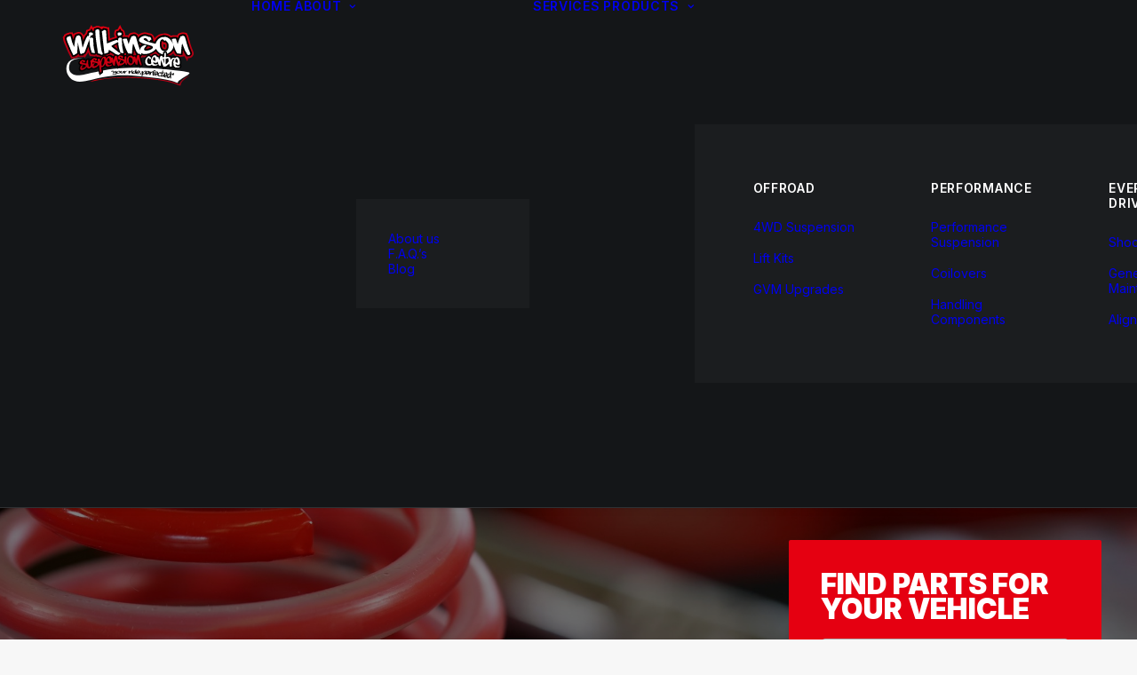

--- FILE ---
content_type: text/html; charset=UTF-8
request_url: https://wilkinsonsuspension.com.au/eibach/
body_size: 25153
content:
<!DOCTYPE html>
<html class="no-touch" lang="en-AU" xmlns="http://www.w3.org/1999/xhtml">
<head>
<meta http-equiv="Content-Type" content="text/html; charset=UTF-8">
<meta name="viewport" content="width=device-width, initial-scale=1">
<link rel="profile" href="http://gmpg.org/xfn/11">
<link rel="pingback" href="https://wilkinsonsuspension.com.au/xmlrpc.php">
				<script>document.documentElement.className = document.documentElement.className + ' yes-js js_active js'</script>
			<meta name='robots' content='index, follow, max-image-preview:large, max-snippet:-1, max-video-preview:-1' />

<!-- Google Tag Manager for WordPress by gtm4wp.com -->
<script data-cfasync="false" data-pagespeed-no-defer>
	var gtm4wp_datalayer_name = "dataLayer";
	var dataLayer = dataLayer || [];
	const gtm4wp_use_sku_instead = 1;
	const gtm4wp_currency = 'AUD';
	const gtm4wp_product_per_impression = 10;
	const gtm4wp_clear_ecommerce = false;
	const gtm4wp_datalayer_max_timeout = 2000;
</script>
<!-- End Google Tag Manager for WordPress by gtm4wp.com -->
	<!-- This site is optimized with the Yoast SEO plugin v26.7 - https://yoast.com/wordpress/plugins/seo/ -->
	<title>Eibach Springs - Wilkinson Suspension</title>
	<meta name="description" content="Eibach springs and suspension components are designed to noticeably improve your driving characteristics. Choose Eibach for lowering of your ride’s centre of gravity that’s technically practical." />
	<link rel="canonical" href="https://wilkinsonsuspension.com.au/eibach/" />
	<meta property="og:locale" content="en_US" />
	<meta property="og:type" content="article" />
	<meta property="og:title" content="Eibach Springs - Wilkinson Suspension" />
	<meta property="og:description" content="Eibach springs and suspension components are designed to noticeably improve your driving characteristics. Choose Eibach for lowering of your ride’s centre of gravity that’s technically practical." />
	<meta property="og:url" content="https://wilkinsonsuspension.com.au/eibach/" />
	<meta property="og:site_name" content="Wilkinson Suspension" />
	<meta property="article:modified_time" content="2024-10-03T21:11:11+00:00" />
	<meta property="og:image" content="https://wilkinsonsuspension.com.au/wp-content/uploads/2024/10/275130519_10161986923763228_2255882934935798286_n.jpg" />
	<meta property="og:image:width" content="2048" />
	<meta property="og:image:height" content="1152" />
	<meta property="og:image:type" content="image/jpeg" />
	<meta name="twitter:card" content="summary_large_image" />
	<meta name="twitter:label1" content="Est. reading time" />
	<meta name="twitter:data1" content="2 minutes" />
	<script type="application/ld+json" class="yoast-schema-graph">{"@context":"https://schema.org","@graph":[{"@type":"WebPage","@id":"https://wilkinsonsuspension.com.au/eibach/","url":"https://wilkinsonsuspension.com.au/eibach/","name":"Eibach Springs - Wilkinson Suspension","isPartOf":{"@id":"https://wilkinsonsuspension.com.au/#website"},"primaryImageOfPage":{"@id":"https://wilkinsonsuspension.com.au/eibach/#primaryimage"},"image":{"@id":"https://wilkinsonsuspension.com.au/eibach/#primaryimage"},"thumbnailUrl":"https://wilkinsonsuspension.com.au/wp-content/uploads/2024/10/275130519_10161986923763228_2255882934935798286_n.jpg","datePublished":"2017-05-25T07:29:53+00:00","dateModified":"2024-10-03T21:11:11+00:00","description":"Eibach springs and suspension components are designed to noticeably improve your driving characteristics. Choose Eibach for lowering of your ride’s centre of gravity that’s technically practical.","breadcrumb":{"@id":"https://wilkinsonsuspension.com.au/eibach/#breadcrumb"},"inLanguage":"en-AU","potentialAction":[{"@type":"ReadAction","target":["https://wilkinsonsuspension.com.au/eibach/"]}]},{"@type":"ImageObject","inLanguage":"en-AU","@id":"https://wilkinsonsuspension.com.au/eibach/#primaryimage","url":"https://wilkinsonsuspension.com.au/wp-content/uploads/2024/10/275130519_10161986923763228_2255882934935798286_n.jpg","contentUrl":"https://wilkinsonsuspension.com.au/wp-content/uploads/2024/10/275130519_10161986923763228_2255882934935798286_n.jpg","width":2048,"height":1152},{"@type":"BreadcrumbList","@id":"https://wilkinsonsuspension.com.au/eibach/#breadcrumb","itemListElement":[{"@type":"ListItem","position":1,"name":"Home","item":"https://wilkinsonsuspension.com.au/"},{"@type":"ListItem","position":2,"name":"Eibach Springs"}]},{"@type":"WebSite","@id":"https://wilkinsonsuspension.com.au/#website","url":"https://wilkinsonsuspension.com.au/","name":"Wilkinson Suspension","description":"Suspension | Tyres | Wheels","potentialAction":[{"@type":"SearchAction","target":{"@type":"EntryPoint","urlTemplate":"https://wilkinsonsuspension.com.au/?s={search_term_string}"},"query-input":{"@type":"PropertyValueSpecification","valueRequired":true,"valueName":"search_term_string"}}],"inLanguage":"en-AU"}]}</script>
	<!-- / Yoast SEO plugin. -->


<link rel='dns-prefetch' href='//fonts.googleapis.com' />
<link rel="alternate" type="application/rss+xml" title="Wilkinson Suspension &raquo; Feed" href="https://wilkinsonsuspension.com.au/feed/" />
<link rel="alternate" type="application/rss+xml" title="Wilkinson Suspension &raquo; Comments Feed" href="https://wilkinsonsuspension.com.au/comments/feed/" />
<link rel="alternate" title="oEmbed (JSON)" type="application/json+oembed" href="https://wilkinsonsuspension.com.au/wp-json/oembed/1.0/embed?url=https%3A%2F%2Fwilkinsonsuspension.com.au%2Feibach%2F" />
<link rel="alternate" title="oEmbed (XML)" type="text/xml+oembed" href="https://wilkinsonsuspension.com.au/wp-json/oembed/1.0/embed?url=https%3A%2F%2Fwilkinsonsuspension.com.au%2Feibach%2F&#038;format=xml" />
<style id='wp-img-auto-sizes-contain-inline-css' type='text/css'>
img:is([sizes=auto i],[sizes^="auto," i]){contain-intrinsic-size:3000px 1500px}
/*# sourceURL=wp-img-auto-sizes-contain-inline-css */
</style>
<style id='classic-theme-styles-inline-css' type='text/css'>
/*! This file is auto-generated */
.wp-block-button__link{color:#fff;background-color:#32373c;border-radius:9999px;box-shadow:none;text-decoration:none;padding:calc(.667em + 2px) calc(1.333em + 2px);font-size:1.125em}.wp-block-file__button{background:#32373c;color:#fff;text-decoration:none}
/*# sourceURL=/wp-includes/css/classic-themes.min.css */
</style>
<link rel='stylesheet' id='contact-form-7-css' href='https://wilkinsonsuspension.com.au/wp-content/plugins/contact-form-7/includes/css/styles.css?ver=6.1.4' type='text/css' media='all' />
<link rel='stylesheet' id='uncodefont-google-css' href='//fonts.googleapis.com/css?family=Inter%3A100%2C200%2C300%2Cregular%2C500%2C600%2C700%2C800%2C900&#038;subset=cyrillic%2Ccyrillic-ext%2Cgreek%2Cgreek-ext%2Clatin%2Clatin-ext%2Cvietnamese&#038;ver=2.10.4' type='text/css' media='all' />
<link rel='stylesheet' id='uncode-privacy-css' href='https://wilkinsonsuspension.com.au/wp-content/plugins/uncode-privacy/assets/css/uncode-privacy-public.css?ver=2.2.7' type='text/css' media='all' />
<link rel='stylesheet' id='woo_vpf_chosen_style-css' href='https://wilkinsonsuspension.com.au/wp-content/plugins/woo-vehicle-parts-finder/assets/css/chosen.min.css?ver=3.8' type='text/css' media='all' />
<link rel='stylesheet' id='woo_vpf_colorbox_style-css' href='https://wilkinsonsuspension.com.au/wp-content/plugins/woo-vehicle-parts-finder/assets/css/colorbox.css?ver=3.8' type='text/css' media='all' />
<link rel='stylesheet' id='woo_vpf_front_style-css' href='https://wilkinsonsuspension.com.au/wp-content/plugins/woo-vehicle-parts-finder/assets/css/style.css?ver=3.8' type='text/css' media='all' />
<style id='woocommerce-inline-inline-css' type='text/css'>
.woocommerce form .form-row .required { visibility: visible; }
/*# sourceURL=woocommerce-inline-inline-css */
</style>
<link rel='stylesheet' id='uncode-style-css' href='https://wilkinsonsuspension.com.au/wp-content/themes/uncode/library/css/style-core.css?ver=826900994' type='text/css' media='all' />
<style id='uncode-style-inline-css' type='text/css'>

@media (min-width: 960px) { 
		.limit-width { max-width: 1200px; margin: auto;}
		.menu-container:not(.grid-filters) .menu-horizontal ul.menu-smart .megamenu-block-wrapper > .vc_row[data-parent="true"].limit-width:not(.row-parent-limit) { max-width: calc(1200px - 72px); }
		}
.menu-primary ul.menu-smart > li > a, .menu-primary ul.menu-smart li.dropdown > a, .menu-primary ul.menu-smart li.mega-menu > a, .vmenu-container ul.menu-smart > li > a, .vmenu-container ul.menu-smart li.dropdown > a { text-transform: uppercase; }
#changer-back-color { transition: background-color 1000ms cubic-bezier(0.25, 1, 0.5, 1) !important; } #changer-back-color > div { transition: opacity 1000ms cubic-bezier(0.25, 1, 0.5, 1) !important; } body.bg-changer-init.disable-hover .main-wrapper .style-light,  body.bg-changer-init.disable-hover .main-wrapper .style-light h1,  body.bg-changer-init.disable-hover .main-wrapper .style-light h2, body.bg-changer-init.disable-hover .main-wrapper .style-light h3, body.bg-changer-init.disable-hover .main-wrapper .style-light h4, body.bg-changer-init.disable-hover .main-wrapper .style-light h5, body.bg-changer-init.disable-hover .main-wrapper .style-light h6, body.bg-changer-init.disable-hover .main-wrapper .style-light a, body.bg-changer-init.disable-hover .main-wrapper .style-dark, body.bg-changer-init.disable-hover .main-wrapper .style-dark h1, body.bg-changer-init.disable-hover .main-wrapper .style-dark h2, body.bg-changer-init.disable-hover .main-wrapper .style-dark h3, body.bg-changer-init.disable-hover .main-wrapper .style-dark h4, body.bg-changer-init.disable-hover .main-wrapper .style-dark h5, body.bg-changer-init.disable-hover .main-wrapper .style-dark h6, body.bg-changer-init.disable-hover .main-wrapper .style-dark a { transition: color 1000ms cubic-bezier(0.25, 1, 0.5, 1) !important; }
/*# sourceURL=uncode-style-inline-css */
</style>
<link rel='stylesheet' id='lenis-scroll-style-css' href='https://wilkinsonsuspension.com.au/wp-content/themes/uncode/library/css/style-lenis.css?ver=all' type='text/css' media='all' />
<link rel='stylesheet' id='uncode-style-iconbox-css' href='https://wilkinsonsuspension.com.au/wp-content/themes/uncode/library/css/style-iconbox.css?ver=all' type='text/css' media='all' />
<link rel='stylesheet' id='uncode-style-dividers-css' href='https://wilkinsonsuspension.com.au/wp-content/themes/uncode/library/css/style-dividers.css?ver=all' type='text/css' media='all' />
<link rel='stylesheet' id='uncode-style-single-media-css' href='https://wilkinsonsuspension.com.au/wp-content/themes/uncode/library/css/style-single-media.css?ver=all' type='text/css' media='all' />
<link rel='stylesheet' id='uncode-style-star-rating-css' href='https://wilkinsonsuspension.com.au/wp-content/themes/uncode/library/css/style-star-rating.css?ver=all' type='text/css' media='all' />
<link rel='stylesheet' id='uncode-style-utils-css' href='https://wilkinsonsuspension.com.au/wp-content/themes/uncode/library/css/style-utils.css?ver=all' type='text/css' media='all' />
<link rel='stylesheet' id='uncode-style-cf7-css' href='https://wilkinsonsuspension.com.au/wp-content/themes/uncode/library/css/style-cf7.css?ver=all' type='text/css' media='all' />
<link rel='stylesheet' id='uncode-woocommerce-css' href='https://wilkinsonsuspension.com.au/wp-content/themes/uncode/library/css/woocommerce.css?ver=all' type='text/css' media='all' />
<link rel='stylesheet' id='uncode-swatches-css' href='https://wilkinsonsuspension.com.au/wp-content/themes/uncode/library/css/style-swatches.css?ver=all' type='text/css' media='all' />
<link rel='stylesheet' id='uncode-wishlist-css' href='https://wilkinsonsuspension.com.au/wp-content/themes/uncode/library/css/wishlist.css?ver=all' type='text/css' media='all' />
<link rel='stylesheet' id='uncode-icons-css' href='https://wilkinsonsuspension.com.au/wp-content/themes/uncode/library/css/uncode-icons.css?ver=826900994' type='text/css' media='all' />
<link rel='stylesheet' id='uncode-custom-style-css' href='https://wilkinsonsuspension.com.au/wp-content/themes/uncode/library/css/style-custom.css?ver=826900994' type='text/css' media='all' />
<style id='uncode-custom-style-inline-css' type='text/css'>
.fontsize-111773-custom { font-size:clamp(28px,5vw,62px) }.menu-container .fontsize-111773-custom a { font-size:clamp(28px,5vw,62px) !important; }.fontsize-129430-custom { font-size:clamp(22px,4vw,32px) }.menu-container .fontsize-129430-custom a { font-size:clamp(22px,4vw,32px) !important; }.fontsize-570209-custom { font-size:clamp(28px,5vw,62px) }.menu-container .fontsize-570209-custom a { font-size:clamp(28px,5vw,62px) !important; }.fontsize-334163-custom { font-size:clamp(19px,4vw,25px) }.menu-container .fontsize-334163-custom a { font-size:clamp(19px,4vw,25px) !important; }.fontsize-201567-custom { font-size:clamp(25px,4vw,28px) }.menu-container .fontsize-201567-custom a { font-size:clamp(25px,4vw,28px) !important; }.fontsize-204819-custom { font-size:clamp(25px,4vw,28px) }.menu-container .fontsize-204819-custom a { font-size:clamp(25px,4vw,28px) !important; }.fontsize-581310-custom { font-size:clamp(25px,4vw,28px) }.menu-container .fontsize-581310-custom a { font-size:clamp(25px,4vw,28px) !important; }.fontsize-171335-custom { font-size:clamp(15px,4vw,25px) }.menu-container .fontsize-171335-custom a { font-size:clamp(15px,4vw,25px) !important; }.fontsize-166402-custom { font-size:clamp(15px,4vw,20px) }.menu-container .fontsize-166402-custom a { font-size:clamp(15px,4vw,20px) !important; }
.grecaptcha-badge { visibility:hidden;}.woo-vpf-field select, .woo-vpf-field input {margin:0;width:229px;}.woo-vpf-field input[type="submit"] {margin:0px;}.woo-vpf-filter-vertical .woo-vpf-field {margin:0 0 12px 0;}.style-dark a:not(.btn-text-skin):hover {color:#555555;}.col-widgets-sidebar .widget-container .widget-title {padding:27px 0px 27px 0px;}.woocommerce-terms-and-conditions-link {font-size:12px;}.woocommerce-terms-and-conditions-checkbox-text {font-size:12px;}.message__container {display:none;}.woocommerce .form-row label {line-height:4;}.locale--AU .message__content {padding:20px 0 0 0;}.checkout #order_review .ppcp-messages {display:none !important;}.font-ui-fixed, .post-info, .widget-container .widget-title, #comments .comments-title, #respond .comments-title, #comments #reply-title, #respond #reply-title, .uncode-share h6 {font-family:Inter, -apple-system, BlinkMacSystemFont, "Segoe UI", Roboto, Oxygen-Sans, Ubuntu, Cantarell, "Helvetica Neue", sans-serif;font-weight:900;letter-spacing:.05em;text-transform:uppercase;font-size:14px;}.message__container {padding-top:20px;}.chosen-container .chosen-results {max-height:138px;}.uncode-wc-checkout.bold-text .shop_table td.product-name, .uncode-wc-checkout.bold-text .shop_table td.product-name strong.product-quantity, .uncode-wc-checkout.bold-text .shop_table th, .uncode-wc-checkout.bold-text .shop_table .order-total .amount {font-weight:900;text-transform:uppercase;}.style-light select:not([multiple]) {background-image:url([data-uri]) !important;margin:15px;}div.product form.cart .group_table td {padding:18px 20px 0px 0px;}@media (min-width:960px) {#shipping_method input[type="radio"] + label {width:max-content;}}@media (min-width:1281px) {#shipping_method input[type="radio"] + label { width:max-content; }}@media (min-width:1025px) and (max-width:1280px) {#shipping_method input[type="radio"] + label {width:max-content;}}form.cart .quantity input[type="number"].qty:not(.btn-block) {width:50px;}
/*# sourceURL=uncode-custom-style-inline-css */
</style>
<link rel='stylesheet' id='woopq-frontend-css' href='https://wilkinsonsuspension.com.au/wp-content/plugins/wpc-product-quantity-premium/assets/css/frontend.css?ver=5.1.5' type='text/css' media='all' />
<link rel='stylesheet' id='child-style-css' href='https://wilkinsonsuspension.com.au/wp-content/themes/uncode-child/style.css?ver=1234363757' type='text/css' media='all' />
<link rel='stylesheet' id='prdctfltr-css' href='https://wilkinsonsuspension.com.au/wp-content/plugins/prdctfltr/includes/css/styles.css?ver=9.1.2' type='text/css' media='all' />
<script type="text/javascript" src="https://wilkinsonsuspension.com.au/wp-includes/js/jquery/jquery.min.js?ver=3.7.1" id="jquery-core-js"></script>
<script type="text/javascript" src="https://wilkinsonsuspension.com.au/wp-includes/js/jquery/jquery-migrate.min.js?ver=3.4.1" id="jquery-migrate-js"></script>
<script type="text/javascript" src="https://wilkinsonsuspension.com.au/wp-content/plugins/woocommerce/assets/js/jquery-blockui/jquery.blockUI.min.js?ver=2.7.0-wc.10.4.3" id="wc-jquery-blockui-js" data-wp-strategy="defer"></script>
<script type="text/javascript" id="wc-add-to-cart-js-extra">
/* <![CDATA[ */
var wc_add_to_cart_params = {"ajax_url":"/wp-admin/admin-ajax.php","wc_ajax_url":"/?wc-ajax=%%endpoint%%","i18n_view_cart":"View cart","cart_url":"https://wilkinsonsuspension.com.au/cart/","is_cart":"","cart_redirect_after_add":"no"};
//# sourceURL=wc-add-to-cart-js-extra
/* ]]> */
</script>
<script type="text/javascript" src="https://wilkinsonsuspension.com.au/wp-content/plugins/woocommerce/assets/js/frontend/add-to-cart.min.js?ver=10.4.3" id="wc-add-to-cart-js" data-wp-strategy="defer"></script>
<script type="text/javascript" src="https://wilkinsonsuspension.com.au/wp-content/plugins/woocommerce/assets/js/js-cookie/js.cookie.min.js?ver=2.1.4-wc.10.4.3" id="wc-js-cookie-js" data-wp-strategy="defer"></script>
<script type="text/javascript" id="woocommerce-js-extra">
/* <![CDATA[ */
var woocommerce_params = {"ajax_url":"/wp-admin/admin-ajax.php","wc_ajax_url":"/?wc-ajax=%%endpoint%%","i18n_password_show":"Show password","i18n_password_hide":"Hide password"};
//# sourceURL=woocommerce-js-extra
/* ]]> */
</script>
<script type="text/javascript" src="https://wilkinsonsuspension.com.au/wp-content/plugins/woocommerce/assets/js/frontend/woocommerce.min.js?ver=10.4.3" id="woocommerce-js" defer="defer" data-wp-strategy="defer"></script>
<script type="text/javascript" src="https://wilkinsonsuspension.com.au/wp-content/plugins/uncode-js_composer/assets/js/vendors/woocommerce-add-to-cart.js?ver=8.7.1.2" id="vc_woocommerce-add-to-cart-js-js"></script>
<script type="text/javascript" id="uncode-init-js-extra">
/* <![CDATA[ */
var SiteParameters = {"days":"days","hours":"hours","minutes":"minutes","seconds":"seconds","constant_scroll":"on","scroll_speed":"2","parallax_factor":"0.25","loading":"Loading\u2026","slide_name":"slide","slide_footer":"footer","ajax_url":"https://wilkinsonsuspension.com.au/wp-admin/admin-ajax.php","nonce_adaptive_images":"addbbc6f8b","nonce_srcset_async":"d8bc963d51","enable_debug":"","block_mobile_videos":"","is_frontend_editor":"","main_width":["1200","px"],"mobile_parallax_allowed":"","listen_for_screen_update":"1","wireframes_plugin_active":"1","sticky_elements":"off","resize_quality":"90","register_metadata":"1","bg_changer_time":"1000","update_wc_fragments":"1","optimize_shortpixel_image":"","menu_mobile_offcanvas_gap":"45","custom_cursor_selector":"[href], .trigger-overlay, .owl-next, .owl-prev, .owl-dot, input[type=\"submit\"], input[type=\"checkbox\"], button[type=\"submit\"], a[class^=\"ilightbox\"], .ilightbox-thumbnail, .ilightbox-prev, .ilightbox-next, .overlay-close, .unmodal-close, .qty-inset \u003E span, .share-button li, .uncode-post-titles .tmb.tmb-click-area, .btn-link, .tmb-click-row .t-inside, .lg-outer button, .lg-thumb img, a[data-lbox], .uncode-close-offcanvas-overlay, .uncode-nav-next, .uncode-nav-prev, .uncode-nav-index","mobile_parallax_animation":"","lbox_enhanced":"1","native_media_player":"","vimeoPlayerParams":"?autoplay=0","ajax_filter_key_search":"key","ajax_filter_key_unfilter":"unfilter","index_pagination_disable_scroll":"","index_pagination_scroll_to":"","uncode_wc_popup_cart_qty":"1","disable_hover_hack":"","uncode_nocookie":"","menuHideOnClick":"1","menuShowOnClick":"","smoothScroll":"off","smoothScrollDisableHover":"","smoothScrollQuery":"960","uncode_force_onepage_dots":"","uncode_smooth_scroll_safe":"","uncode_lb_add_galleries":", .gallery","uncode_lb_add_items":", .gallery .gallery-item a","uncode_prev_label":"Previous","uncode_next_label":"Next","uncode_slide_label":"Slide","uncode_share_label":"Share on %","uncode_has_ligatures":"","uncode_is_accessible":"","uncode_carousel_itemSelector":"*:not(.hidden)","dynamic_srcset_active":"1","dynamic_srcset_bg_mobile_breakpoint":"570","dynamic_srcset_bunch_limit":"1","dynamic_srcset_bg_mobile_size":"0","activate_webp":"","force_webp":"","uncode_limit_width":"1200px"};
//# sourceURL=uncode-init-js-extra
/* ]]> */
</script>
<script type="text/javascript" src="https://wilkinsonsuspension.com.au/wp-content/themes/uncode/library/js/init.js?ver=826900994" id="uncode-init-js"></script>
<script></script><link rel="EditURI" type="application/rsd+xml" title="RSD" href="https://wilkinsonsuspension.com.au/xmlrpc.php?rsd" />
<meta name="generator" content="WordPress 6.9" />
<meta name="generator" content="WooCommerce 10.4.3" />
<link rel='shortlink' href='https://wilkinsonsuspension.com.au/?p=1994' />
<style id="woo-custom-stock-status" data-wcss-ver="1.6.6" >.woocommerce div.product .woo-custom-stock-status.in_stock_color { color: #77a464 !important; font-size: inherit }.woo-custom-stock-status.in_stock_color { color: #77a464 !important; font-size: inherit }.wc-block-components-product-badge{display:none!important;}ul .in_stock_color,ul.products .in_stock_color, li.wc-block-grid__product .in_stock_color { color: #77a464 !important; font-size: inherit }.woocommerce-table__product-name .in_stock_color { color: #77a464 !important; font-size: inherit }p.in_stock_color { color: #77a464 !important; font-size: inherit }.woocommerce div.product .wc-block-components-product-price .woo-custom-stock-status{font-size:16px}.woocommerce div.product .woo-custom-stock-status.only_s_left_in_stock_color { color: #f75e30 !important; font-size: inherit }.woo-custom-stock-status.only_s_left_in_stock_color { color: #f75e30 !important; font-size: inherit }.wc-block-components-product-badge{display:none!important;}ul .only_s_left_in_stock_color,ul.products .only_s_left_in_stock_color, li.wc-block-grid__product .only_s_left_in_stock_color { color: #f75e30 !important; font-size: inherit }.woocommerce-table__product-name .only_s_left_in_stock_color { color: #f75e30 !important; font-size: inherit }p.only_s_left_in_stock_color { color: #f75e30 !important; font-size: inherit }.woocommerce div.product .wc-block-components-product-price .woo-custom-stock-status{font-size:16px}.woocommerce div.product .woo-custom-stock-status.can_be_backordered_color { color: #0c99f7 !important; font-size: inherit }.woo-custom-stock-status.can_be_backordered_color { color: #0c99f7 !important; font-size: inherit }.wc-block-components-product-badge{display:none!important;}ul .can_be_backordered_color,ul.products .can_be_backordered_color, li.wc-block-grid__product .can_be_backordered_color { color: #0c99f7 !important; font-size: inherit }.woocommerce-table__product-name .can_be_backordered_color { color: #0c99f7 !important; font-size: inherit }p.can_be_backordered_color { color: #0c99f7 !important; font-size: inherit }.woocommerce div.product .wc-block-components-product-price .woo-custom-stock-status{font-size:16px}.woocommerce div.product .woo-custom-stock-status.s_in_stock_color { color: #4c7939 !important; font-size: inherit }.woo-custom-stock-status.s_in_stock_color { color: #4c7939 !important; font-size: inherit }.wc-block-components-product-badge{display:none!important;}ul .s_in_stock_color,ul.products .s_in_stock_color, li.wc-block-grid__product .s_in_stock_color { color: #4c7939 !important; font-size: inherit }.woocommerce-table__product-name .s_in_stock_color { color: #4c7939 !important; font-size: inherit }p.s_in_stock_color { color: #4c7939 !important; font-size: inherit }.woocommerce div.product .wc-block-components-product-price .woo-custom-stock-status{font-size:16px}.woocommerce div.product .woo-custom-stock-status.available_on_backorder_color { color: #f7760c !important; font-size: inherit }.woo-custom-stock-status.available_on_backorder_color { color: #f7760c !important; font-size: inherit }.wc-block-components-product-badge{display:none!important;}ul .available_on_backorder_color,ul.products .available_on_backorder_color, li.wc-block-grid__product .available_on_backorder_color { color: #f7760c !important; font-size: inherit }.woocommerce-table__product-name .available_on_backorder_color { color: #f7760c !important; font-size: inherit }p.available_on_backorder_color { color: #f7760c !important; font-size: inherit }.woocommerce div.product .wc-block-components-product-price .woo-custom-stock-status{font-size:16px}.woocommerce div.product .woo-custom-stock-status.out_of_stock_color { color: #ff0000 !important; font-size: inherit }.woo-custom-stock-status.out_of_stock_color { color: #ff0000 !important; font-size: inherit }.wc-block-components-product-badge{display:none!important;}ul .out_of_stock_color,ul.products .out_of_stock_color, li.wc-block-grid__product .out_of_stock_color { color: #ff0000 !important; font-size: inherit }.woocommerce-table__product-name .out_of_stock_color { color: #ff0000 !important; font-size: inherit }p.out_of_stock_color { color: #ff0000 !important; font-size: inherit }.woocommerce div.product .wc-block-components-product-price .woo-custom-stock-status{font-size:16px}.woocommerce div.product .woo-custom-stock-status.grouped_product_stock_status_color { color: #77a464 !important; font-size: inherit }.woo-custom-stock-status.grouped_product_stock_status_color { color: #77a464 !important; font-size: inherit }.wc-block-components-product-badge{display:none!important;}ul .grouped_product_stock_status_color,ul.products .grouped_product_stock_status_color, li.wc-block-grid__product .grouped_product_stock_status_color { color: #77a464 !important; font-size: inherit }.woocommerce-table__product-name .grouped_product_stock_status_color { color: #77a464 !important; font-size: inherit }p.grouped_product_stock_status_color { color: #77a464 !important; font-size: inherit }.woocommerce div.product .wc-block-components-product-price .woo-custom-stock-status{font-size:16px}.wd-product-stock.stock{display:none}.woocommerce-variation-price:not(:empty)+.woocommerce-variation-availability { margin-left: 0px; }.woocommerce-variation-price{
		        display:block!important}.woocommerce-variation-availability{
		        display:block!important}</style><!-- woo-custom-stock-status-color-css --><script>jQuery(function() {
				// Check if the Add to Cart button is available
				if (jQuery('form.cart').length > 0) {
					// Move stock status below the Add to Cart button
					var stock_html = jQuery('.product .summary .stock').clone();
					jQuery('.product .summary .stock').remove();
					jQuery(stock_html).insertAfter('form.cart');
				}
			});jQuery(function() {
				// Check if the Add to Cart button is available
				if (jQuery('form.cart').length > 0) {
					var stock_html = jQuery('.product .wp-block-column .wp-block-woocommerce-product-price .stock').clone();
					jQuery('.product .wp-block-column .wp-block-woocommerce-product-price .stock').remove();
					jQuery(stock_html).insertAfter('form.cart');
				}
			});</script><!-- woo-custom-stock-status-js --><meta name="wwp" content="yes" />
<!-- Google Tag Manager for WordPress by gtm4wp.com -->
<!-- GTM Container placement set to automatic -->
<script data-cfasync="false" data-pagespeed-no-defer>
	var dataLayer_content = {"pagePostType":"page","pagePostType2":"single-page","pagePostAuthor":"stealth"};
	dataLayer.push( dataLayer_content );
</script>
<script data-cfasync="false" data-pagespeed-no-defer>
(function(w,d,s,l,i){w[l]=w[l]||[];w[l].push({'gtm.start':
new Date().getTime(),event:'gtm.js'});var f=d.getElementsByTagName(s)[0],
j=d.createElement(s),dl=l!='dataLayer'?'&l='+l:'';j.async=true;j.src=
'//www.googletagmanager.com/gtm.js?id='+i+dl;f.parentNode.insertBefore(j,f);
})(window,document,'script','dataLayer','GTM-5RP2JJG');
</script>
<!-- End Google Tag Manager for WordPress by gtm4wp.com -->	<noscript><style>.woocommerce-product-gallery{ opacity: 1 !important; }</style></noscript>
	<link rel="icon" href="https://wilkinsonsuspension.com.au/wp-content/uploads/2018/07/cropped-logo512x512-1-3-32x32.png" sizes="32x32" />
<link rel="icon" href="https://wilkinsonsuspension.com.au/wp-content/uploads/2018/07/cropped-logo512x512-1-3-192x192.png" sizes="192x192" />
<link rel="apple-touch-icon" href="https://wilkinsonsuspension.com.au/wp-content/uploads/2018/07/cropped-logo512x512-1-3-180x180.png" />
<meta name="msapplication-TileImage" content="https://wilkinsonsuspension.com.au/wp-content/uploads/2018/07/cropped-logo512x512-1-3-270x270.png" />
<meta name="generator" content="XforWooCommerce.com - Product Filter for WooCommerce"/><noscript><style> .wpb_animate_when_almost_visible { opacity: 1; }</style></noscript><link rel='stylesheet' id='wc-blocks-style-css' href='https://wilkinsonsuspension.com.au/wp-content/plugins/woocommerce/assets/client/blocks/wc-blocks.css?ver=wc-10.4.3' type='text/css' media='all' />
<style id='global-styles-inline-css' type='text/css'>
:root{--wp--preset--aspect-ratio--square: 1;--wp--preset--aspect-ratio--4-3: 4/3;--wp--preset--aspect-ratio--3-4: 3/4;--wp--preset--aspect-ratio--3-2: 3/2;--wp--preset--aspect-ratio--2-3: 2/3;--wp--preset--aspect-ratio--16-9: 16/9;--wp--preset--aspect-ratio--9-16: 9/16;--wp--preset--color--black: #000000;--wp--preset--color--cyan-bluish-gray: #abb8c3;--wp--preset--color--white: #ffffff;--wp--preset--color--pale-pink: #f78da7;--wp--preset--color--vivid-red: #cf2e2e;--wp--preset--color--luminous-vivid-orange: #ff6900;--wp--preset--color--luminous-vivid-amber: #fcb900;--wp--preset--color--light-green-cyan: #7bdcb5;--wp--preset--color--vivid-green-cyan: #00d084;--wp--preset--color--pale-cyan-blue: #8ed1fc;--wp--preset--color--vivid-cyan-blue: #0693e3;--wp--preset--color--vivid-purple: #9b51e0;--wp--preset--gradient--vivid-cyan-blue-to-vivid-purple: linear-gradient(135deg,rgb(6,147,227) 0%,rgb(155,81,224) 100%);--wp--preset--gradient--light-green-cyan-to-vivid-green-cyan: linear-gradient(135deg,rgb(122,220,180) 0%,rgb(0,208,130) 100%);--wp--preset--gradient--luminous-vivid-amber-to-luminous-vivid-orange: linear-gradient(135deg,rgb(252,185,0) 0%,rgb(255,105,0) 100%);--wp--preset--gradient--luminous-vivid-orange-to-vivid-red: linear-gradient(135deg,rgb(255,105,0) 0%,rgb(207,46,46) 100%);--wp--preset--gradient--very-light-gray-to-cyan-bluish-gray: linear-gradient(135deg,rgb(238,238,238) 0%,rgb(169,184,195) 100%);--wp--preset--gradient--cool-to-warm-spectrum: linear-gradient(135deg,rgb(74,234,220) 0%,rgb(151,120,209) 20%,rgb(207,42,186) 40%,rgb(238,44,130) 60%,rgb(251,105,98) 80%,rgb(254,248,76) 100%);--wp--preset--gradient--blush-light-purple: linear-gradient(135deg,rgb(255,206,236) 0%,rgb(152,150,240) 100%);--wp--preset--gradient--blush-bordeaux: linear-gradient(135deg,rgb(254,205,165) 0%,rgb(254,45,45) 50%,rgb(107,0,62) 100%);--wp--preset--gradient--luminous-dusk: linear-gradient(135deg,rgb(255,203,112) 0%,rgb(199,81,192) 50%,rgb(65,88,208) 100%);--wp--preset--gradient--pale-ocean: linear-gradient(135deg,rgb(255,245,203) 0%,rgb(182,227,212) 50%,rgb(51,167,181) 100%);--wp--preset--gradient--electric-grass: linear-gradient(135deg,rgb(202,248,128) 0%,rgb(113,206,126) 100%);--wp--preset--gradient--midnight: linear-gradient(135deg,rgb(2,3,129) 0%,rgb(40,116,252) 100%);--wp--preset--font-size--small: 13px;--wp--preset--font-size--medium: 20px;--wp--preset--font-size--large: 36px;--wp--preset--font-size--x-large: 42px;--wp--preset--spacing--20: 0.44rem;--wp--preset--spacing--30: 0.67rem;--wp--preset--spacing--40: 1rem;--wp--preset--spacing--50: 1.5rem;--wp--preset--spacing--60: 2.25rem;--wp--preset--spacing--70: 3.38rem;--wp--preset--spacing--80: 5.06rem;--wp--preset--shadow--natural: 6px 6px 9px rgba(0, 0, 0, 0.2);--wp--preset--shadow--deep: 12px 12px 50px rgba(0, 0, 0, 0.4);--wp--preset--shadow--sharp: 6px 6px 0px rgba(0, 0, 0, 0.2);--wp--preset--shadow--outlined: 6px 6px 0px -3px rgb(255, 255, 255), 6px 6px rgb(0, 0, 0);--wp--preset--shadow--crisp: 6px 6px 0px rgb(0, 0, 0);}:where(.is-layout-flex){gap: 0.5em;}:where(.is-layout-grid){gap: 0.5em;}body .is-layout-flex{display: flex;}.is-layout-flex{flex-wrap: wrap;align-items: center;}.is-layout-flex > :is(*, div){margin: 0;}body .is-layout-grid{display: grid;}.is-layout-grid > :is(*, div){margin: 0;}:where(.wp-block-columns.is-layout-flex){gap: 2em;}:where(.wp-block-columns.is-layout-grid){gap: 2em;}:where(.wp-block-post-template.is-layout-flex){gap: 1.25em;}:where(.wp-block-post-template.is-layout-grid){gap: 1.25em;}.has-black-color{color: var(--wp--preset--color--black) !important;}.has-cyan-bluish-gray-color{color: var(--wp--preset--color--cyan-bluish-gray) !important;}.has-white-color{color: var(--wp--preset--color--white) !important;}.has-pale-pink-color{color: var(--wp--preset--color--pale-pink) !important;}.has-vivid-red-color{color: var(--wp--preset--color--vivid-red) !important;}.has-luminous-vivid-orange-color{color: var(--wp--preset--color--luminous-vivid-orange) !important;}.has-luminous-vivid-amber-color{color: var(--wp--preset--color--luminous-vivid-amber) !important;}.has-light-green-cyan-color{color: var(--wp--preset--color--light-green-cyan) !important;}.has-vivid-green-cyan-color{color: var(--wp--preset--color--vivid-green-cyan) !important;}.has-pale-cyan-blue-color{color: var(--wp--preset--color--pale-cyan-blue) !important;}.has-vivid-cyan-blue-color{color: var(--wp--preset--color--vivid-cyan-blue) !important;}.has-vivid-purple-color{color: var(--wp--preset--color--vivid-purple) !important;}.has-black-background-color{background-color: var(--wp--preset--color--black) !important;}.has-cyan-bluish-gray-background-color{background-color: var(--wp--preset--color--cyan-bluish-gray) !important;}.has-white-background-color{background-color: var(--wp--preset--color--white) !important;}.has-pale-pink-background-color{background-color: var(--wp--preset--color--pale-pink) !important;}.has-vivid-red-background-color{background-color: var(--wp--preset--color--vivid-red) !important;}.has-luminous-vivid-orange-background-color{background-color: var(--wp--preset--color--luminous-vivid-orange) !important;}.has-luminous-vivid-amber-background-color{background-color: var(--wp--preset--color--luminous-vivid-amber) !important;}.has-light-green-cyan-background-color{background-color: var(--wp--preset--color--light-green-cyan) !important;}.has-vivid-green-cyan-background-color{background-color: var(--wp--preset--color--vivid-green-cyan) !important;}.has-pale-cyan-blue-background-color{background-color: var(--wp--preset--color--pale-cyan-blue) !important;}.has-vivid-cyan-blue-background-color{background-color: var(--wp--preset--color--vivid-cyan-blue) !important;}.has-vivid-purple-background-color{background-color: var(--wp--preset--color--vivid-purple) !important;}.has-black-border-color{border-color: var(--wp--preset--color--black) !important;}.has-cyan-bluish-gray-border-color{border-color: var(--wp--preset--color--cyan-bluish-gray) !important;}.has-white-border-color{border-color: var(--wp--preset--color--white) !important;}.has-pale-pink-border-color{border-color: var(--wp--preset--color--pale-pink) !important;}.has-vivid-red-border-color{border-color: var(--wp--preset--color--vivid-red) !important;}.has-luminous-vivid-orange-border-color{border-color: var(--wp--preset--color--luminous-vivid-orange) !important;}.has-luminous-vivid-amber-border-color{border-color: var(--wp--preset--color--luminous-vivid-amber) !important;}.has-light-green-cyan-border-color{border-color: var(--wp--preset--color--light-green-cyan) !important;}.has-vivid-green-cyan-border-color{border-color: var(--wp--preset--color--vivid-green-cyan) !important;}.has-pale-cyan-blue-border-color{border-color: var(--wp--preset--color--pale-cyan-blue) !important;}.has-vivid-cyan-blue-border-color{border-color: var(--wp--preset--color--vivid-cyan-blue) !important;}.has-vivid-purple-border-color{border-color: var(--wp--preset--color--vivid-purple) !important;}.has-vivid-cyan-blue-to-vivid-purple-gradient-background{background: var(--wp--preset--gradient--vivid-cyan-blue-to-vivid-purple) !important;}.has-light-green-cyan-to-vivid-green-cyan-gradient-background{background: var(--wp--preset--gradient--light-green-cyan-to-vivid-green-cyan) !important;}.has-luminous-vivid-amber-to-luminous-vivid-orange-gradient-background{background: var(--wp--preset--gradient--luminous-vivid-amber-to-luminous-vivid-orange) !important;}.has-luminous-vivid-orange-to-vivid-red-gradient-background{background: var(--wp--preset--gradient--luminous-vivid-orange-to-vivid-red) !important;}.has-very-light-gray-to-cyan-bluish-gray-gradient-background{background: var(--wp--preset--gradient--very-light-gray-to-cyan-bluish-gray) !important;}.has-cool-to-warm-spectrum-gradient-background{background: var(--wp--preset--gradient--cool-to-warm-spectrum) !important;}.has-blush-light-purple-gradient-background{background: var(--wp--preset--gradient--blush-light-purple) !important;}.has-blush-bordeaux-gradient-background{background: var(--wp--preset--gradient--blush-bordeaux) !important;}.has-luminous-dusk-gradient-background{background: var(--wp--preset--gradient--luminous-dusk) !important;}.has-pale-ocean-gradient-background{background: var(--wp--preset--gradient--pale-ocean) !important;}.has-electric-grass-gradient-background{background: var(--wp--preset--gradient--electric-grass) !important;}.has-midnight-gradient-background{background: var(--wp--preset--gradient--midnight) !important;}.has-small-font-size{font-size: var(--wp--preset--font-size--small) !important;}.has-medium-font-size{font-size: var(--wp--preset--font-size--medium) !important;}.has-large-font-size{font-size: var(--wp--preset--font-size--large) !important;}.has-x-large-font-size{font-size: var(--wp--preset--font-size--x-large) !important;}
/*# sourceURL=global-styles-inline-css */
</style>
</head>
<body class="wp-singular page-template-default page page-id-1994 wp-theme-uncode wp-child-theme-uncode-child  style-color-lxmt-bg theme-uncode woocommerce-no-js group-blog hormenu-position-left megamenu-full-submenu hmenu hmenu-position-center header-full-width input-background main-center-align menu-mobile-default mobile-parallax-not-allowed ilb-no-bounce unreg uncode-btn-square qw-body-scroll-disabled megamenu-side-to-side uncode-sidecart-mobile-disabled wpb-js-composer js-comp-ver-8.7.1.2 vc_responsive" data-border="0">

			<div id="vh_layout_help"></div>
<!-- GTM Container placement set to automatic -->
<!-- Google Tag Manager (noscript) -->
				<noscript><iframe src="https://www.googletagmanager.com/ns.html?id=GTM-5RP2JJG" height="0" width="0" style="display:none;visibility:hidden" aria-hidden="true"></iframe></noscript>
<!-- End Google Tag Manager (noscript) --><div class="body-borders" data-border="0"><div class="top-border body-border-shadow"></div><div class="right-border body-border-shadow"></div><div class="bottom-border body-border-shadow"></div><div class="left-border body-border-shadow"></div><div class="top-border style-light-bg"></div><div class="right-border style-light-bg"></div><div class="bottom-border style-light-bg"></div><div class="left-border style-light-bg"></div></div>	<div class="box-wrapper">
		<div class="box-container">
		<script type="text/javascript" id="initBox">UNCODE.initBox();</script>
		<div class="menu-wrapper menu-sticky">
													<div class="top-menu navbar menu-secondary menu-dark submenu-dark style-color-rgdb-bg top-menu-padding top-menu-enhanced menu-animated double-h-padding">
																		<div class="row-menu">
																			<div class="row-menu-inner top-menu-cols-0 top-enhanced-split-"></div>
																		</div>
																	</div>
													<header id="masthead" class="navbar menu-primary menu-dark submenu-dark style-dark-original double-h-padding menu-animated menu-with-logo">
														<div class="menu-container style-color-wayh-bg menu-borders menu-shadows" role="navigation">
															<div class="row-menu">
																<div class="row-menu-inner">
																	<div id="logo-container-mobile" class="col-lg-0 logo-container middle">
																		<div id="main-logo" class="navbar-header style-dark">
																			<a href="https://wilkinsonsuspension.com.au/" class="navbar-brand" data-minheight="20" aria-label="Wilkinson Suspension"><div class="logo-image main-logo logo-skinnable" data-maxheight="70" style="height: 70px;"><img decoding="async" src="https://wilkinsonsuspension.com.au/wp-content/uploads/2024/09/Wilkinson_Logo_Dark-1.svg" alt="logo" width="1" height="1" class="img-responsive" /></div></a>
																		</div>
																		<div class="mmb-container"><div class="mobile-additional-icons"></div><div class="mobile-menu-button mobile-menu-button-dark lines-button" aria-label="Toggle menu" role="button" tabindex="0"><span class="lines"><span></span></span></div></div>
																	</div>
																	<div class="col-lg-12 main-menu-container middle">
																		<div class="menu-horizontal menu-sub-enhanced">
																			<div class="menu-horizontal-inner">
																				<div class="nav navbar-nav navbar-main navbar-nav-first"><ul id="menu-main-menu" class="menu-primary-inner menu-smart sm" role="menu"><li role="menuitem"  id="menu-item-141101" class="menu-item menu-item-type-post_type menu-item-object-page menu-item-home depth-0 menu-item-141101 menu-item-link"><a href="https://wilkinsonsuspension.com.au/">Home<i class="fa fa-angle-right fa-dropdown"></i></a></li>
<li role="menuitem"  id="menu-item-1641" class="menu-item menu-item-type-post_type menu-item-object-page menu-item-has-children depth-0 menu-item-1641 dropdown menu-item-link"><a href="https://wilkinsonsuspension.com.au/about-us/" data-toggle="dropdown" class="dropdown-toggle" data-type="title">About<i class="fa fa-angle-down fa-dropdown"></i></a>
<ul role="menu" class="drop-menu un-submenu " data-lenis-prevent>
	<li role="menuitem"  id="menu-item-2164" class="menu-item menu-item-type-post_type menu-item-object-page depth-1 menu-item-2164"><a href="https://wilkinsonsuspension.com.au/about-us/">About us<i class="fa fa-angle-right fa-dropdown"></i></a></li>
	<li role="menuitem"  id="menu-item-1640" class="menu-item menu-item-type-post_type menu-item-object-page depth-1 menu-item-1640"><a href="https://wilkinsonsuspension.com.au/f-a-q-s/">F.A.Q.’s<i class="fa fa-angle-right fa-dropdown"></i></a></li>
	<li role="menuitem"  id="menu-item-1645" class="menu-item menu-item-type-post_type menu-item-object-page depth-1 menu-item-1645"><a href="https://wilkinsonsuspension.com.au/blog/">Blog<i class="fa fa-angle-right fa-dropdown"></i></a></li>
</ul>
</li>
<li role="menuitem"  id="menu-item-1721" class="menu-item menu-item-type-post_type menu-item-object-page depth-0 menu-item-1721 menu-item-link"><a href="https://wilkinsonsuspension.com.au/services/">Services<i class="fa fa-angle-right fa-dropdown"></i></a></li>
<li role="menuitem"  id="menu-item-1702" class="mega-menu menu-item menu-item-type-post_type menu-item-object-page menu-item-has-children depth-0 menu-item-1702 dropdown menu-item-link"><a href="https://wilkinsonsuspension.com.au/products/" data-toggle="dropdown" class="dropdown-toggle" data-type="title">Products<i class="fa fa-angle-down fa-dropdown"></i></a>
<ul role="menu" class="mega-menu-inner un-submenu need-focus in-mega mega-menu-four " data-lenis-prevent>
	<li role="menuitem"  id="menu-item-141786" class="menu-item menu-item-type-custom menu-item-object-custom menu-item-has-children depth-1 menu-item-141786 dropdown"><a href="#" role="button" data-type="title">OFFROAD<i class="fa fa-angle-down fa-dropdown"></i></a>
	<ul role="menu" class="drop-menu un-submenu " data-lenis-prevent>
		<li role="menuitem"  id="menu-item-141787" class="menu-item menu-item-type-post_type menu-item-object-page depth-2 menu-item-141787"><a href="https://wilkinsonsuspension.com.au/4wd-suspension/">4WD Suspension<i class="fa fa-angle-right fa-dropdown"></i></a></li>
		<li role="menuitem"  id="menu-item-141789" class="menu-item menu-item-type-post_type menu-item-object-page depth-2 menu-item-141789"><a href="https://wilkinsonsuspension.com.au/lift-kits-perth/">Lift Kits<i class="fa fa-angle-right fa-dropdown"></i></a></li>
		<li role="menuitem"  id="menu-item-141788" class="menu-item menu-item-type-post_type menu-item-object-page depth-2 menu-item-141788"><a href="https://wilkinsonsuspension.com.au/gvm-upgrades/">GVM Upgrades<i class="fa fa-angle-right fa-dropdown"></i></a></li>
	</ul>
</li>
	<li role="menuitem"  id="menu-item-141762" class="menu-item menu-item-type-post_type menu-item-object-page menu-item-has-children depth-1 menu-item-141762 dropdown"><a href="https://wilkinsonsuspension.com.au/performance-suspension/" data-type="title">PERFORMANCE<i class="fa fa-angle-down fa-dropdown"></i></a>
	<ul role="menu" class="drop-menu un-submenu " data-lenis-prevent>
		<li role="menuitem"  id="menu-item-145827" class="menu-item menu-item-type-post_type menu-item-object-page depth-2 menu-item-145827"><a href="https://wilkinsonsuspension.com.au/performance-suspension/">Performance Suspension<i class="fa fa-angle-right fa-dropdown"></i></a></li>
		<li role="menuitem"  id="menu-item-141790" class="menu-item menu-item-type-post_type menu-item-object-page depth-2 menu-item-141790"><a href="https://wilkinsonsuspension.com.au/coilovers-perth/">Coilovers<i class="fa fa-angle-right fa-dropdown"></i></a></li>
		<li role="menuitem"  id="menu-item-145208" class="menu-item menu-item-type-post_type menu-item-object-page depth-2 menu-item-145208"><a href="https://wilkinsonsuspension.com.au/handling-components/">Handling Components<i class="fa fa-angle-right fa-dropdown"></i></a></li>
	</ul>
</li>
	<li role="menuitem"  id="menu-item-141797" class="menu-item menu-item-type-custom menu-item-object-custom menu-item-has-children depth-1 menu-item-141797 dropdown"><a href="#" role="button" data-type="title">EVERYDAY DRIVING<i class="fa fa-angle-down fa-dropdown"></i></a>
	<ul role="menu" class="drop-menu un-submenu " data-lenis-prevent>
		<li role="menuitem"  id="menu-item-145330" class="menu-item menu-item-type-post_type menu-item-object-page depth-2 menu-item-145330"><a href="https://wilkinsonsuspension.com.au/shock-absorbers-perth/">Shock Absorbers<i class="fa fa-angle-right fa-dropdown"></i></a></li>
		<li role="menuitem"  id="menu-item-145337" class="menu-item menu-item-type-post_type menu-item-object-page depth-2 menu-item-145337"><a href="https://wilkinsonsuspension.com.au/general-maintenance/">General Maintenance<i class="fa fa-angle-right fa-dropdown"></i></a></li>
		<li role="menuitem"  id="menu-item-145232" class="menu-item menu-item-type-post_type menu-item-object-page depth-2 menu-item-145232"><a href="https://wilkinsonsuspension.com.au/alignment-correction/">Alignment Correction<i class="fa fa-angle-right fa-dropdown"></i></a></li>
	</ul>
</li>
	<li role="menuitem"  id="menu-item-141794" class="menu-item menu-item-type-post_type menu-item-object-page menu-item-has-children depth-1 menu-item-141794 dropdown"><a href="https://wilkinsonsuspension.com.au/wheels-and-tyres/" data-type="title">WHEELS &#038; TYRES<i class="fa fa-angle-down fa-dropdown"></i></a>
	<ul role="menu" class="drop-menu un-submenu " data-lenis-prevent>
		<li role="menuitem"  id="menu-item-141796" class="menu-item menu-item-type-post_type menu-item-object-page depth-2 menu-item-141796"><a href="https://wilkinsonsuspension.com.au/wheels/">Wheels<i class="fa fa-angle-right fa-dropdown"></i></a></li>
		<li role="menuitem"  id="menu-item-141795" class="menu-item menu-item-type-post_type menu-item-object-page depth-2 menu-item-141795"><a href="https://wilkinsonsuspension.com.au/tyres/">Tyres<i class="fa fa-angle-right fa-dropdown"></i></a></li>
	</ul>
</li>
</ul>
</li>
<li role="menuitem"  id="menu-item-145441" class="mega-menu menu-item menu-item-type-post_type menu-item-object-page current-menu-ancestor current_page_ancestor menu-item-has-children depth-0 menu-item-145441 dropdown menu-item-link"><a href="https://wilkinsonsuspension.com.au/brands/" data-toggle="dropdown" class="dropdown-toggle" data-type="title">Brands<i class="fa fa-angle-down fa-dropdown"></i></a>
<ul role="menu" class="mega-menu-inner un-submenu need-focus in-mega mega-menu-four " data-lenis-prevent>
	<li role="menuitem"  id="menu-item-141782" class="menu-item menu-item-type-custom menu-item-object-custom menu-item-has-children depth-1 menu-item-141782 dropdown"><a href="#" role="button" data-type="title">OFFROAD BRANDS<i class="fa fa-angle-down fa-dropdown"></i></a>
	<ul role="menu" class="drop-menu un-submenu " data-lenis-prevent>
		<li role="menuitem"  id="menu-item-2104" class="menu-item menu-item-type-post_type menu-item-object-page depth-2 menu-item-2104"><a href="https://wilkinsonsuspension.com.au/tough-dog/">Tough Dog<i class="fa fa-angle-right fa-dropdown"></i></a></li>
		<li role="menuitem"  id="menu-item-2303" class="menu-item menu-item-type-post_type menu-item-object-page depth-2 menu-item-2303"><a href="https://wilkinsonsuspension.com.au/bilstein/">Bilstein<i class="fa fa-angle-right fa-dropdown"></i></a></li>
		<li role="menuitem"  id="menu-item-145856" class="menu-item menu-item-type-post_type menu-item-object-page depth-2 menu-item-145856"><a href="https://wilkinsonsuspension.com.au/blackhawk-4x4/">Blackhawk<i class="fa fa-angle-right fa-dropdown"></i></a></li>
		<li role="menuitem"  id="menu-item-146023" class="menu-item menu-item-type-post_type menu-item-object-page depth-2 menu-item-146023"><a href="https://wilkinsonsuspension.com.au/king-springs/">King Springs<i class="fa fa-angle-right fa-dropdown"></i></a></li>
		<li role="menuitem"  id="menu-item-146024" class="menu-item menu-item-type-post_type menu-item-object-page depth-2 menu-item-146024"><a href="https://wilkinsonsuspension.com.au/koni/">Koni Shocks<i class="fa fa-angle-right fa-dropdown"></i></a></li>
		<li role="menuitem"  id="menu-item-145855" class="menu-item menu-item-type-post_type menu-item-object-page depth-2 menu-item-145855"><a href="https://wilkinsonsuspension.com.au/polyair/">Polyair<i class="fa fa-angle-right fa-dropdown"></i></a></li>
		<li role="menuitem"  id="menu-item-2101" class="menu-item menu-item-type-post_type menu-item-object-page depth-2 menu-item-2101"><a href="https://wilkinsonsuspension.com.au/rancho/">Rancho<i class="fa fa-angle-right fa-dropdown"></i></a></li>
		<li role="menuitem"  id="menu-item-141761" class="menu-item menu-item-type-post_type menu-item-object-page depth-2 menu-item-141761"><a href="https://wilkinsonsuspension.com.au/roadsafe/">Roadsafe<i class="fa fa-angle-right fa-dropdown"></i></a></li>
		<li role="menuitem"  id="menu-item-145442" class="menu-item menu-item-type-post_type menu-item-object-page depth-2 menu-item-145442"><a href="https://wilkinsonsuspension.com.au/superpro/">SuperPro<i class="fa fa-angle-right fa-dropdown"></i></a></li>
	</ul>
</li>
	<li role="menuitem"  id="menu-item-141783" class="menu-item menu-item-type-custom menu-item-object-custom current-menu-ancestor current-menu-parent menu-item-has-children depth-1 menu-item-141783 dropdown"><a href="#" role="button" data-type="title">PERFORMANCE &#038; OEM+<i class="fa fa-angle-down fa-dropdown"></i></a>
	<ul role="menu" class="drop-menu un-submenu " data-lenis-prevent>
		<li role="menuitem"  id="menu-item-2102" class="menu-item menu-item-type-post_type menu-item-object-page depth-2 menu-item-2102"><a href="https://wilkinsonsuspension.com.au/bilstein/">Bilstein<i class="fa fa-angle-right fa-dropdown"></i></a></li>
		<li role="menuitem"  id="menu-item-2106" class="menu-item menu-item-type-post_type menu-item-object-page current-menu-item page_item page-item-1994 current_page_item depth-2 menu-item-2106 active"><a href="https://wilkinsonsuspension.com.au/eibach/">Eibach Springs<i class="fa fa-angle-right fa-dropdown"></i></a></li>
		<li role="menuitem"  id="menu-item-145854" class="menu-item menu-item-type-post_type menu-item-object-page depth-2 menu-item-145854"><a href="https://wilkinsonsuspension.com.au/hr/">H&#038;R Suspension<i class="fa fa-angle-right fa-dropdown"></i></a></li>
		<li role="menuitem"  id="menu-item-2100" class="menu-item menu-item-type-post_type menu-item-object-page depth-2 menu-item-2100"><a href="https://wilkinsonsuspension.com.au/kw-suspension/">KW Suspension<i class="fa fa-angle-right fa-dropdown"></i></a></li>
		<li role="menuitem"  id="menu-item-2107" class="menu-item menu-item-type-post_type menu-item-object-page depth-2 menu-item-2107"><a href="https://wilkinsonsuspension.com.au/king-springs/">King Springs<i class="fa fa-angle-right fa-dropdown"></i></a></li>
		<li role="menuitem"  id="menu-item-2105" class="menu-item menu-item-type-post_type menu-item-object-page depth-2 menu-item-2105"><a href="https://wilkinsonsuspension.com.au/koni/">Koni Shocks<i class="fa fa-angle-right fa-dropdown"></i></a></li>
		<li role="menuitem"  id="menu-item-2103" class="menu-item menu-item-type-post_type menu-item-object-page depth-2 menu-item-2103"><a href="https://wilkinsonsuspension.com.au/monroe-shocks/">Monroe Shocks<i class="fa fa-angle-right fa-dropdown"></i></a></li>
		<li role="menuitem"  id="menu-item-141763" class="menu-item menu-item-type-post_type menu-item-object-page depth-2 menu-item-141763"><a href="https://wilkinsonsuspension.com.au/st-suspension/">ST Suspension<i class="fa fa-angle-right fa-dropdown"></i></a></li>
		<li role="menuitem"  id="menu-item-2108" class="menu-item menu-item-type-post_type menu-item-object-page depth-2 menu-item-2108"><a href="https://wilkinsonsuspension.com.au/superpro/">SuperPro<i class="fa fa-angle-right fa-dropdown"></i></a></li>
		<li role="menuitem"  id="menu-item-2099" class="menu-item menu-item-type-post_type menu-item-object-page depth-2 menu-item-2099"><a href="https://wilkinsonsuspension.com.au/tein/">Tein<i class="fa fa-angle-right fa-dropdown"></i></a></li>
		<li role="menuitem"  id="menu-item-2109" class="menu-item menu-item-type-post_type menu-item-object-page depth-2 menu-item-2109"><a href="https://wilkinsonsuspension.com.au/whiteline/">Whiteline Suspension<i class="fa fa-angle-right fa-dropdown"></i></a></li>
	</ul>
</li>
	<li role="menuitem"  id="menu-item-141784" class="menu-item menu-item-type-custom menu-item-object-custom menu-item-has-children depth-1 menu-item-141784 dropdown"><a href="#" role="button" data-type="title">WHEEL BRANDS<i class="fa fa-angle-down fa-dropdown"></i></a>
	<ul role="menu" class="drop-menu un-submenu " data-lenis-prevent>
		<li role="menuitem"  id="menu-item-141771" class="menu-item menu-item-type-post_type menu-item-object-page depth-2 menu-item-141771"><a href="https://wilkinsonsuspension.com.au/american-racing/">American Racing<i class="fa fa-angle-right fa-dropdown"></i></a></li>
		<li role="menuitem"  id="menu-item-141772" class="menu-item menu-item-type-post_type menu-item-object-page depth-2 menu-item-141772"><a href="https://wilkinsonsuspension.com.au/black-rhino/">Black Rhino<i class="fa fa-angle-right fa-dropdown"></i></a></li>
		<li role="menuitem"  id="menu-item-141773" class="menu-item menu-item-type-post_type menu-item-object-page depth-2 menu-item-141773"><a href="https://wilkinsonsuspension.com.au/fuel-off-road/">Fuel Off Road<i class="fa fa-angle-right fa-dropdown"></i></a></li>
		<li role="menuitem"  id="menu-item-141774" class="menu-item menu-item-type-post_type menu-item-object-page depth-2 menu-item-141774"><a href="https://wilkinsonsuspension.com.au/kmc/">KMC<i class="fa fa-angle-right fa-dropdown"></i></a></li>
		<li role="menuitem"  id="menu-item-141775" class="menu-item menu-item-type-post_type menu-item-object-page depth-2 menu-item-141775"><a href="https://wilkinsonsuspension.com.au/niche-wheels/">Niche<i class="fa fa-angle-right fa-dropdown"></i></a></li>
		<li role="menuitem"  id="menu-item-141776" class="menu-item menu-item-type-post_type menu-item-object-page depth-2 menu-item-141776"><a href="https://wilkinsonsuspension.com.au/rotiform-wheels/">Rotiform<i class="fa fa-angle-right fa-dropdown"></i></a></li>
		<li role="menuitem"  id="menu-item-141777" class="menu-item menu-item-type-post_type menu-item-object-page depth-2 menu-item-141777"><a href="https://wilkinsonsuspension.com.au/tsw-wheels/">TSW Wheels<i class="fa fa-angle-right fa-dropdown"></i></a></li>
		<li role="menuitem"  id="menu-item-141778" class="menu-item menu-item-type-post_type menu-item-object-page depth-2 menu-item-141778"><a href="https://wilkinsonsuspension.com.au/xd-series/">XD Series<i class="fa fa-angle-right fa-dropdown"></i></a></li>
	</ul>
</li>
	<li role="menuitem"  id="menu-item-141785" class="menu-item menu-item-type-custom menu-item-object-custom menu-item-has-children depth-1 menu-item-141785 dropdown"><a href="#" role="button" data-type="title">TYRE BRANDS<i class="fa fa-angle-down fa-dropdown"></i></a>
	<ul role="menu" class="drop-menu un-submenu " data-lenis-prevent>
		<li role="menuitem"  id="menu-item-141766" class="menu-item menu-item-type-post_type menu-item-object-page depth-2 menu-item-141766"><a href="https://wilkinsonsuspension.com.au/continental-tyres/">Continental Tyres<i class="fa fa-angle-right fa-dropdown"></i></a></li>
		<li role="menuitem"  id="menu-item-141767" class="menu-item menu-item-type-post_type menu-item-object-page depth-2 menu-item-141767"><a href="https://wilkinsonsuspension.com.au/falken-tyres/">Falken Tyres<i class="fa fa-angle-right fa-dropdown"></i></a></li>
		<li role="menuitem"  id="menu-item-141768" class="menu-item menu-item-type-post_type menu-item-object-page depth-2 menu-item-141768"><a href="https://wilkinsonsuspension.com.au/michelin-tyres/">Michelin Tyres<i class="fa fa-angle-right fa-dropdown"></i></a></li>
		<li role="menuitem"  id="menu-item-2096" class="menu-item menu-item-type-post_type menu-item-object-page depth-2 menu-item-2096"><a href="https://wilkinsonsuspension.com.au/nitto-tyres/">Nitto Tyres<i class="fa fa-angle-right fa-dropdown"></i></a></li>
		<li role="menuitem"  id="menu-item-141770" class="menu-item menu-item-type-post_type menu-item-object-page depth-2 menu-item-141770"><a href="https://wilkinsonsuspension.com.au/pirelli-tyres/">Pirelli Tyres<i class="fa fa-angle-right fa-dropdown"></i></a></li>
		<li role="menuitem"  id="menu-item-141764" class="menu-item menu-item-type-post_type menu-item-object-page depth-2 menu-item-141764"><a href="https://wilkinsonsuspension.com.au/toyo-tyres/">Toyo Tyres<i class="fa fa-angle-right fa-dropdown"></i></a></li>
		<li role="menuitem"  id="menu-item-141765" class="menu-item menu-item-type-post_type menu-item-object-page depth-2 menu-item-141765"><a href="https://wilkinsonsuspension.com.au/yokohama-tyres/">Yokohama Tyres<i class="fa fa-angle-right fa-dropdown"></i></a></li>
	</ul>
</li>
</ul>
</li>
<li role="menuitem"  id="menu-item-1644" class="menu-item menu-item-type-post_type menu-item-object-page depth-0 menu-item-1644 menu-item-link"><a href="https://wilkinsonsuspension.com.au/contact-us/">Contact<i class="fa fa-angle-right fa-dropdown"></i></a></li>
<li role="menuitem"  id="menu-item-1636" class="menu-item menu-item-type-post_type menu-item-object-page menu-item-has-children depth-0 menu-item-1636 dropdown menu-item-link"><a href="https://wilkinsonsuspension.com.au/shop/" data-toggle="dropdown" class="dropdown-toggle" data-type="title">Shop<i class="fa fa-angle-down fa-dropdown"></i></a>
<ul role="menu" class="drop-menu un-submenu " data-lenis-prevent>
	<li role="menuitem"  id="menu-item-1633" class="menu-item menu-item-type-post_type menu-item-object-page depth-1 menu-item-1633"><a href="https://wilkinsonsuspension.com.au/my-account/">My Account<i class="fa fa-angle-right fa-dropdown"></i></a></li>
	<li role="menuitem"  id="menu-item-1635" class="menu-item menu-item-type-post_type menu-item-object-page depth-1 menu-item-1635"><a href="https://wilkinsonsuspension.com.au/cart-original/">Cart<i class="fa fa-angle-right fa-dropdown"></i></a></li>
	<li role="menuitem"  id="menu-item-1634" class="menu-item menu-item-type-post_type menu-item-object-page depth-1 menu-item-1634"><a href="https://wilkinsonsuspension.com.au/checkout-original/">Checkout<i class="fa fa-angle-right fa-dropdown"></i></a></li>
</ul>
</li>
</ul></div><div class="uncode-close-offcanvas-mobile lines-button close navbar-mobile-el"><span class="lines"></span></div><div class="nav navbar-nav navbar-nav-last navbar-extra-icons"><ul class="menu-smart sm menu-icons menu-smart-social" role="menu"><li role="menuitem" class="menu-item-link search-icon style-dark dropdown "><a href="#" class="trigger-overlay search-icon" role="button" data-area="search" data-container="box-container" aria-label="Search">
													<i class="fa fa-search3"></i><span class="desktop-hidden"><span>Search</span></span><i class="fa fa-angle-down fa-dropdown desktop-hidden"></i>
													</a><ul role="menu" class="drop-menu desktop-hidden">
														<li role="menuitem">
															<form class="search" method="get" action="https://wilkinsonsuspension.com.au/">
																<input type="search" class="search-field no-livesearch" placeholder="Search…" value="" name="s" title="Search…" /></form>
														</li>
													</ul></li><li role="menuitem" class=" uncode-account menu-item-link menu-item" aria-label="Login / Register">
		<a href="https://wilkinsonsuspension.com.au/my-account/" data-type="title" title="account">
			<span class="account-icon-container">
									<i class="fa fa-user3"></i><span class="desktop-hidden">Login / Register</span>
							</span>
		</a>
	</li><li role="menuitem" class=" uncode-cart menu-item-link menu-item menu-item-has-children dropdown" role="menuitem" aria-label="Cart">
		<a href="https://wilkinsonsuspension.com.au/cart/" data-toggle="dropdown" class="dropdown-toggle" data-type="title" title="cart">
			<span class="cart-icon-container">
									<i class="fa fa-cart"></i><span class="desktop-hidden">Cart</span>
				
																<span class="badge"></span>
											
				
				<i class="fa fa-angle-down fa-dropdown  desktop-hidden"></i>
			</span>
		</a>

					<ul role="menu" class="drop-menu sm-nowrap cart_list product_list_widget uncode-cart-dropdown">
									<li><span>Your cart is currently empty.</span></li>							</ul>
			</li></ul></div></div>
						
																		</div>
																	</div>
																</div>
															</div></div>
													</header>
												</div>			<script type="text/javascript" id="fixMenuHeight">UNCODE.fixMenuHeight();</script>
						<div class="main-wrapper">
				<div class="main-container">
					<div class="page-wrapper" role="main">
						<div class="sections-container" id="sections-container">
<div id="page-header"><div class="header-wrapper header-uncode-block">
									<div data-parent="true" class="vc_row has-bg need-focus style-color-jevc-bg row-container mobile-hidden has-dividers" style="z-index: 7;" id="row-unique-0"><div class="row-background background-element">
											<div class="background-wrapper">
												<div class="background-inner srcset-bg" style="background-image: url(https://wilkinsonsuspension.com.au/wp-content/uploads/2024/10/275130519_10161986923763228_2255882934935798286_n.jpg);background-repeat: no-repeat;background-position: center center;background-attachment: scroll;background-size: cover;"></div>
												<div class="block-bg-overlay style-color-jevc-bg" style="opacity: 0.5;"></div>
											</div>
										</div><div class="uncode-divider-wrap uncode-divider-wrap-bottom z_index_0" style="height: 200px;" data-height="200" data-unit="px"><svg version="1.1" class="uncode-row-divider uncode-row-divider-tilt" x="0px" y="0px" width="240px" height="24px" viewBox="0 0 240 24" enable-background="new 0 0 240 24" xml:space="preserve" preserveAspectRatio="none">
		<path fill="#f7f7f7" d="M240,24V0L0,24H240z"/>
		</svg></div><div class="row single-top-padding single-bottom-padding no-h-padding limit-width row-parent row-header" data-height-ratio="30"><div class="wpb_row row-inner"><div class="wpb_column pos-top pos-center align_left column_parent col-lg-12 single-internal-gutter"><div class="uncol style-spec style-dark"  ><div class="uncoltable"><div class="uncell no-block-padding" ><div class="uncont" ><div class="vc_row row-internal row-container"><div class="row col-double-gutter row-child"><div class="wpb_row row-inner"><div class="wpb_column pos-middle pos-center align_left align_center_mobile column_child col-lg-8 col-md-50 half-internal-gutter"><div class="uncol style-spec style-dark font-880678 animate_when_almost_visible zoom-out" ><div class="uncoltable"><div class="uncell single-block-padding" ><div class="uncont" ><div class="vc_custom_heading_wrap "><div class="heading-text el-text" ><h1 class="custom fontheight-872337 fontspace-126921 fontsize-111773-custom font-size-custom text-uppercase" ><span>Eibach Springs</span></h1></div><div class="clear"></div></div></div></div></div></div></div><div class="wpb_column pos-middle pos-right align_left column_child col-lg-4 col-md-50 half-internal-gutter z_index_10"><div class="uncol style-spec style-dark font-880678" ><div class="uncoltable"><div class="uncell single-block-padding style-color-154102-bg unshadow-darker-sm unradius-xs" ><div class="uncont" ><div class="vc_custom_heading_wrap "><div class="heading-text el-text" ><h3 class="custom fontheight-872337 fontspace-126921 fontsize-129430-custom font-size-custom text-uppercase" ><span>Find Parts for</span><span>your vehicle</span></h3></div><div class="clear"></div></div><div class="uncode_text_column" ><div class="woo_vpf_filter_wrapper"><div class="widget-woo-vpf-filter woo-vpf-filter-vertical">
		
						
			<form action="https://wilkinsonsuspension.com.au/" method="get">
			
								
				<div class="woo-vpf-field woo-vpf-field-make">
										
					<select name="make">
						<option value="">Make</option>
						<option value="2302" >Abarth</option><option value="271" >Alfa Romeo</option><option value="2293" >Asia Motors</option><option value="286" >Audi</option><option value="2717" >Bentley</option><option value="458" >BMW</option><option value="3456" >BYD</option><option value="459" >Chevrolet</option><option value="460" >Chrysler</option><option value="467" >Citroen</option><option value="3144" >Cupra</option><option value="461" >Daewoo</option><option value="79" >Daihatsu</option><option value="1447" >Datsun</option><option value="462" >Dodge</option><option value="3154" >Ferrari</option><option value="463" >Fiat</option><option value="75" >Ford</option><option value="2360" >Foton</option><option value="2192" >Genesis</option><option value="2751" >GMC</option><option value="104" >GWM</option><option value="109" >Holden</option><option value="468" >Honda</option><option value="130" >Hyundai</option><option value="3169" >INEOS</option><option value="2234" >Infiniti</option><option value="133" >Isuzu</option><option value="3249" >JAC</option><option value="469" >Jaguar</option><option value="138" >Jeep</option><option value="470" >Kia</option><option value="471" >Lada</option><option value="483" >Lamborghini</option><option value="472" >Land Rover</option><option value="2117" >LDV</option><option value="473" >Lexus</option><option value="2733" >Mahindra</option><option value="3178" >Maserati</option><option value="161" >Mazda</option><option value="3183" >Mclaren</option><option value="465" >Mercedes-Benz</option><option value="3426" >MG</option><option value="474" >Mini</option><option value="167" >Mitsubishi</option><option value="187" >Nissan</option><option value="475" >Peugeot</option><option value="464" >Porsche</option><option value="477" >Proton</option><option value="2696" >RAM</option><option value="478" >Renault</option><option value="2720" >Rolls-Royce</option><option value="479" >Saab</option><option value="2253" >Skoda</option><option value="480" >Ssang Yong</option><option value="262" >Subaru</option><option value="206" >Suzuki</option><option value="2157" >Tesla</option><option value="213" >Toyota</option><option value="2668" >Triumph</option><option value="2296" >Universal</option><option value="245" >Volkswagen</option><option value="481" >Volvo</option>					</select>
				</div>
				
				<div class="woo-vpf-field woo-vpf-field-model">
										
					<select name="model">
						<option value="">Model</option>
											</select>
				</div>
				
				<div class="woo-vpf-field woo-vpf-field-year">
												
							<select name="year_id">
								<option value="">Variant</option>
															</select>
						</div>				
								
								
				<div class="woo-vpf-field woo-vpf-field-submit">
					
											<input type="hidden" name="post_type" value="product" />
										
					<input type="hidden" name="action" value="vpf-search" />
										
										
										<input type="submit" value="Search" />
					
									</div>
				
								
				<div class="woo-vpf-clearfix"></div>
			</form>
			
						
		</div></div>
</div></div></div></div></div></div></div></div></div><div class="empty-space empty-single" ><span class="empty-space-inner"></span></div>
</div></div></div></div></div><script id="script-row-unique-0" data-row="script-row-unique-0" type="text/javascript" class="vc_controls">UNCODE.initRow(document.getElementById("row-unique-0"));</script></div></div></div><div data-parent="true" class="vc_row has-bg need-focus style-color-jevc-bg row-container desktop-hidden tablet-hidden has-dividers" id="row-unique-1"><div class="row-background background-element">
											<div class="background-wrapper">
												<div class="background-inner srcset-bg" style="background-image: url(https://wilkinsonsuspension.com.au/wp-content/uploads/2024/10/275130519_10161986923763228_2255882934935798286_n.jpg);background-repeat: no-repeat;background-position: center center;background-attachment: scroll;background-size: cover;"></div>
												<div class="block-bg-overlay style-color-jevc-bg" style="opacity: 0.5;"></div>
											</div>
										</div><div class="uncode-divider-wrap uncode-divider-wrap-bottom z_index_0" style="height: 250px;" data-height="250" data-unit="px"><svg version="1.1" class="uncode-row-divider uncode-row-divider-step" x="0px" y="0px" width="240px" height="24px" viewBox="0 0 240 24" enable-background="new 0 0 240 24" xml:space="preserve" preserveAspectRatio="none">
		<path fill="#f7f7f7" d="M240,0v24H0V0H240z"/>
		</svg></div><div class="row single-top-padding no-bottom-padding single-h-padding limit-width row-parent row-header"><div class="wpb_row row-inner"><div class="wpb_column pos-bottom pos-center align_left column_parent col-lg-12 single-internal-gutter"><div class="uncol style-light"  ><div class="uncoltable"><div class="uncell no-block-padding" ><div class="uncont" ><div class="vc_row row-internal row-container"><div class="row col-double-gutter row-child"><div class="wpb_row row-inner"><div class="wpb_column pos-middle pos-center align_left align_center_mobile column_child col-lg-12 col-md-50 half-internal-gutter"><div class="uncol style-spec style-dark font-880678 animate_when_almost_visible zoom-out" ><div class="uncoltable"><div class="uncell single-block-padding" ><div class="uncont" ><div class="empty-space empty-single" ><span class="empty-space-inner"></span></div>
<div class="vc_custom_heading_wrap "><div class="heading-text el-text" ><h1 class="custom fontheight-872337 fontspace-126921 fontsize-570209-custom font-size-custom text-uppercase" ><span>Eibach Springs</span></h1></div><div class="clear"></div></div><div class="empty-space empty-single" ><span class="empty-space-inner"></span></div>
</div></div></div></div></div></div></div></div><div class="vc_row row-internal row-container"><div class="row row-child"><div class="wpb_row row-inner"><div class="wpb_column pos-top pos-center align_left column_child col-lg-12 col-sm-100 single-internal-gutter"><div class="uncol style-spec style-dark" ><div class="uncoltable"><div class="uncell single-block-padding style-color-154102-bg" ><div class="uncont" ><div class="vc_custom_heading_wrap "><div class="heading-text el-text" ><h3 class="custom fontheight-872337 fontspace-126921 fontsize-334163-custom font-size-custom text-uppercase" ><span>Find Parts for</span><span>your vehicle</span></h3></div><div class="clear"></div></div><div class="uncode_text_column" ><div class="woo_vpf_filter_wrapper"><div class="widget-woo-vpf-filter woo-vpf-filter-vertical">
		
						
			<form action="https://wilkinsonsuspension.com.au/" method="get">
			
								
				<div class="woo-vpf-field woo-vpf-field-make">
										
					<select name="make">
						<option value="">Make</option>
						<option value="2302" >Abarth</option><option value="271" >Alfa Romeo</option><option value="2293" >Asia Motors</option><option value="286" >Audi</option><option value="2717" >Bentley</option><option value="458" >BMW</option><option value="3456" >BYD</option><option value="459" >Chevrolet</option><option value="460" >Chrysler</option><option value="467" >Citroen</option><option value="3144" >Cupra</option><option value="461" >Daewoo</option><option value="79" >Daihatsu</option><option value="1447" >Datsun</option><option value="462" >Dodge</option><option value="3154" >Ferrari</option><option value="463" >Fiat</option><option value="75" >Ford</option><option value="2360" >Foton</option><option value="2192" >Genesis</option><option value="2751" >GMC</option><option value="104" >GWM</option><option value="109" >Holden</option><option value="468" >Honda</option><option value="130" >Hyundai</option><option value="3169" >INEOS</option><option value="2234" >Infiniti</option><option value="133" >Isuzu</option><option value="3249" >JAC</option><option value="469" >Jaguar</option><option value="138" >Jeep</option><option value="470" >Kia</option><option value="471" >Lada</option><option value="483" >Lamborghini</option><option value="472" >Land Rover</option><option value="2117" >LDV</option><option value="473" >Lexus</option><option value="2733" >Mahindra</option><option value="3178" >Maserati</option><option value="161" >Mazda</option><option value="3183" >Mclaren</option><option value="465" >Mercedes-Benz</option><option value="3426" >MG</option><option value="474" >Mini</option><option value="167" >Mitsubishi</option><option value="187" >Nissan</option><option value="475" >Peugeot</option><option value="464" >Porsche</option><option value="477" >Proton</option><option value="2696" >RAM</option><option value="478" >Renault</option><option value="2720" >Rolls-Royce</option><option value="479" >Saab</option><option value="2253" >Skoda</option><option value="480" >Ssang Yong</option><option value="262" >Subaru</option><option value="206" >Suzuki</option><option value="2157" >Tesla</option><option value="213" >Toyota</option><option value="2668" >Triumph</option><option value="2296" >Universal</option><option value="245" >Volkswagen</option><option value="481" >Volvo</option>					</select>
				</div>
				
				<div class="woo-vpf-field woo-vpf-field-model">
										
					<select name="model">
						<option value="">Model</option>
											</select>
				</div>
				
				<div class="woo-vpf-field woo-vpf-field-year">
												
							<select name="year_id">
								<option value="">Variant</option>
															</select>
						</div>				
								
								
				<div class="woo-vpf-field woo-vpf-field-submit">
					
											<input type="hidden" name="post_type" value="product" />
										
					<input type="hidden" name="action" value="vpf-search" />
										
										
										<input type="submit" value="Search" />
					
									</div>
				
								
				<div class="woo-vpf-clearfix"></div>
			</form>
			
						
		</div></div>
</div></div></div></div></div></div></div></div></div></div></div></div></div></div><script id="script-row-unique-1" data-row="script-row-unique-1" type="text/javascript" class="vc_controls">UNCODE.initRow(document.getElementById("row-unique-1"));</script></div></div></div></div></div><script type="text/javascript">UNCODE.initHeader();</script><article id="post-1994" class="page-body style-light-bg post-1994 page type-page status-publish has-post-thumbnail hentry page_category-brands page_category-product-pages">
						<div class="post-wrapper">
							<div class="post-body"><div class="post-content un-no-sidebar-layout"><div data-parent="true" class="vc_row row-container has-dividers" id="row-unique-2"><div class="uncode-divider-wrap uncode-divider-wrap-top z_index_0" style="height: 250px;" data-height="250" data-unit="px"><svg version="1.1" class="uncode-row-divider uncode-row-divider-gradient" x="0px" y="0px" width="240px" height="24px" viewBox="0 0 240 24" enable-background="new 0 0 240 24" xml:space="preserve" preserveAspectRatio="none">
		<linearGradient id="svg-gradient-652310" gradientUnits="userSpaceOnUse" x1="119.9995" y1="0" x2="119.9995" y2="24.0005">
			<stop  offset="0" style="stop-color:#f7f7f7;stop-opacity:0"/>
			<stop  offset="1" style="stop-color:#f7f7f7"/>
		</linearGradient>
		<path fill="url(#svg-gradient-652310)" d="M240,24V0H0v24H240z"/>
		</svg></div><div class="row limit-width row-parent"><div class="wpb_row row-inner"><div class="wpb_column pos-top pos-center align_left column_parent col-lg-12 single-internal-gutter"><div class="uncol style-light"  ><div class="uncoltable"><div class="uncell no-block-padding" ><div class="uncont" ><div class="uncode-single-media  text-center"><div class="single-wrapper" style="max-width: 100%;"><div class="tmb tmb-light  tmb-media-first tmb-media-last tmb-content-overlay tmb-no-bg"><div class="t-inside"><div class="t-entry-visual"><div class="t-entry-visual-tc"><div class="uncode-single-media-wrapper"><div class="fluid-svg"><span id="icon-796950" style="width:100%" class="icon-media"><img decoding="async" src="https://wilkinsonsuspension.com.au/wp-content/uploads/2024/09/Brand_Black_Eibach-copy-1.svg" alt=""></span></div></div>
					</div>
				</div></div></div></div></div><div class="empty-space empty-single" ><span class="empty-space-inner"></span></div>
</div></div></div></div></div><script id="script-row-unique-2" data-row="script-row-unique-2" type="text/javascript" class="vc_controls">UNCODE.initRow(document.getElementById("row-unique-2"));</script></div></div></div><div data-parent="true" class="vc_row row-container" id="row-unique-3"><div class="row limit-width row-parent"><div class="wpb_row row-inner"><div class="wpb_column pos-top pos-center align_left column_parent col-lg-12 single-internal-gutter"><div class="uncol style-light"  ><div class="uncoltable"><div class="uncell no-block-padding" ><div class="uncont" ><div class="uncode_text_column" ><h1><strong>Eibach Suspension</strong></h1>
<h3><strong>The Product Philosophy</strong></h3>
<p class="p1"><span class="s1">“The Will to Win” is a good way of describing Eibach&#8217;s product philosophy.</span></p>
<p class="p1"><span class="s1">The main aspect of Eibach Suspension Components is a noticeable improvement of the driving characteristics, brought to you directly from motorsports.</span></p>
<p class="p2"><span class="s1"> </span><span class="s1">The enhanced sporty look on your vehicle with our high-performance products is only of secondary importance.</span></p>
<p class="p1"><span class="s1">This is why Eibach stand out from other companies, they only lower the vehicle’s centre of gravity as far as it is technically practical. You will not find extreme tuning at Eibach as performance and handling are the priorities.</span></p>
<p><strong>Eibach manufacture the following spring kits:</strong> </p>
</div></div></div></div></div></div><script id="script-row-unique-3" data-row="script-row-unique-3" type="text/javascript" class="vc_controls">UNCODE.initRow(document.getElementById("row-unique-3"));</script></div></div></div><div data-parent="true" class="vc_row row-container" id="row-unique-4"><div class="row limit-width row-parent"><div class="wpb_row row-inner"><div class="wpb_column pos-top pos-center align_left column_parent col-lg-4 single-internal-gutter"><div class="uncol style-light"  ><div class="uncoltable"><div class="uncell no-block-padding" ><div class="uncont" ><div class="uncode-single-media  text-left"><div class="single-wrapper" style="max-width: 100%;"><div class="tmb tmb-light  tmb-media-first tmb-media-last tmb-content-overlay tmb-no-bg"><div class="t-inside"><div class="t-entry-visual"><div class="t-entry-visual-tc"><div class="uncode-single-media-wrapper"><img decoding="async" class="srcset-async srcset-auto wp-image-1995" src="https://wilkinsonsuspension.com.au/wp-content/uploads/2017/05/eibach_pro_kit_2.jpg" width="500" height="283" alt="Eibach Springs Pro Kit" data-no-bp="" data-bp="720,1032" data-uniqueid="1995-692628" data-guid="https://wilkinsonsuspension.com.au/wp-content/uploads/2017/05/eibach_pro_kit_2.jpg" data-path="2017/05/eibach_pro_kit_2.jpg" data-width="500" data-height="283" data-singlew="4" data-singleh="" data-crop="" loading="lazy" data-srcset="https://wilkinsonsuspension.com.au/wp-content/uploads/2017/05/eibach_pro_kit_2.jpg 500w, https://wilkinsonsuspension.com.au/wp-content/uploads/2017/05/eibach_pro_kit_2-300x170.jpg 300w" srcset="[data-uri]"></div>
					</div>
				</div></div></div></div></div></div></div></div></div></div><div class="wpb_column pos-top pos-center align_left column_parent col-lg-8 single-internal-gutter"><div class="uncol style-light"  ><div class="uncoltable"><div class="uncell no-block-padding" ><div class="uncont" ><div class="vc_custom_heading_wrap "><div class="heading-text el-text" ><h2 class="h2" ><span>Eibach Pro-Kit</span></h2></div><div class="clear"></div></div><div class="uncode_text_column" ><ul>
<li>Top-Performance Handling</li>
<li>Lower centre of gravity – Lowers vehicle up to 1.5″ (40 mm)</li>
<li>Progressive spring design</li>
<li>Excellent ride quality</li>
</ul>
</div></div></div></div></div></div><script id="script-row-unique-4" data-row="script-row-unique-4" type="text/javascript" class="vc_controls">UNCODE.initRow(document.getElementById("row-unique-4"));</script></div></div></div><div data-parent="true" class="vc_row row-container" id="row-unique-5"><div class="row limit-width row-parent"><div class="wpb_row row-inner"><div class="wpb_column pos-top pos-center align_left column_parent col-lg-12 single-internal-gutter"><div class="uncol style-light"  ><div class="uncoltable"><div class="uncell no-block-padding" ><div class="uncont" ><div class="divider-wrapper "  >
    <hr class="unseparator border-,Default-color separator-no-padding"  />
</div>
</div></div></div></div></div><script id="script-row-unique-5" data-row="script-row-unique-5" type="text/javascript" class="vc_controls">UNCODE.initRow(document.getElementById("row-unique-5"));</script></div></div></div><div data-parent="true" class="vc_row row-container" id="row-unique-6"><div class="row limit-width row-parent"><div class="wpb_row row-inner"><div class="wpb_column pos-top pos-center align_left column_parent col-lg-4 single-internal-gutter"><div class="uncol style-light"  ><div class="uncoltable"><div class="uncell no-block-padding" ><div class="uncont" ><div class="uncode-single-media  text-left"><div class="single-wrapper" style="max-width: 100%;"><div class="tmb tmb-light  tmb-media-first tmb-media-last tmb-content-overlay tmb-no-bg"><div class="t-inside"><div class="t-entry-visual"><div class="t-entry-visual-tc"><div class="uncode-single-media-wrapper"><img decoding="async" class="srcset-async srcset-auto wp-image-1996" src="https://wilkinsonsuspension.com.au/wp-content/uploads/2017/05/sportline_kit_2.jpg" width="500" height="307" alt="Eibach Springs Sportline Performance Lowering Kit" data-no-bp="" data-bp="720,1032" data-uniqueid="1996-191713" data-guid="https://wilkinsonsuspension.com.au/wp-content/uploads/2017/05/sportline_kit_2.jpg" data-path="2017/05/sportline_kit_2.jpg" data-width="500" data-height="307" data-singlew="4" data-singleh="" data-crop="" loading="lazy" data-srcset="https://wilkinsonsuspension.com.au/wp-content/uploads/2017/05/sportline_kit_2.jpg 500w, https://wilkinsonsuspension.com.au/wp-content/uploads/2017/05/sportline_kit_2-300x184.jpg 300w" srcset="[data-uri]"></div>
					</div>
				</div></div></div></div></div></div></div></div></div></div><div class="wpb_column pos-top pos-center align_left column_parent col-lg-8 single-internal-gutter"><div class="uncol style-light"  ><div class="uncoltable"><div class="uncell no-block-padding" ><div class="uncont" ><div class="vc_custom_heading_wrap "><div class="heading-text el-text" ><h2 class="h2" ><span>Eibach Sportline</span></h2></div><div class="clear"></div></div><div class="uncode_text_column" ><ul>
<li>Sport Performance Springs</li>
<li>Extreme performance meets extreme style</li>
<li>Race-Car like handling</li>
<li>Progressive spring design</li>
<li>Excellent ride quality</li>
<li>Lowers vehicle up to 2″ (50 mm)</li>
<li>Part of the Eibach Sport-System</li>
</ul>
</div></div></div></div></div></div><script id="script-row-unique-6" data-row="script-row-unique-6" type="text/javascript" class="vc_controls">UNCODE.initRow(document.getElementById("row-unique-6"));</script></div></div></div><div data-parent="true" class="vc_row row-container" id="row-unique-7"><div class="row limit-width row-parent"><div class="wpb_row row-inner"><div class="wpb_column pos-top pos-center align_left column_parent col-lg-12 single-internal-gutter"><div class="uncol style-light"  ><div class="uncoltable"><div class="uncell no-block-padding" ><div class="uncont" ><div class="divider-wrapper "  >
    <hr class="unseparator border-,Default-color separator-no-padding"  />
</div>
</div></div></div></div></div><script id="script-row-unique-7" data-row="script-row-unique-7" type="text/javascript" class="vc_controls">UNCODE.initRow(document.getElementById("row-unique-7"));</script></div></div></div><div data-parent="true" class="vc_row row-container" id="row-unique-8"><div class="row single-top-padding quad-bottom-padding single-h-padding limit-width row-parent"><div class="wpb_row row-inner"><div class="wpb_column pos-middle pos-center align_center column_parent col-lg-12 single-internal-gutter"><div class="uncol style-light"  ><div class="uncoltable"><div class="uncell no-block-padding" ><div class="uncont" ><span class="btn-container" ><a role="button"  href="https://wilkinsonsuspension.com.au/" class="custom-link btn border-width-0 btn-accent btn-icon-left" title="Home"><i class="fa fa-arrow-left2"></i>Back to home</a></span></div></div></div></div></div><script id="script-row-unique-8" data-row="script-row-unique-8" type="text/javascript" class="vc_controls">UNCODE.initRow(document.getElementById("row-unique-8"));</script></div></div></div></div></div>
						</div>
					</article>
								</div><!-- sections container -->
							</div><!-- page wrapper -->
												<footer id="colophon" class="site-footer" role="contentinfo">
							<div data-parent="true" class="vc_row has-bg need-focus style-color-154102-bg row-container desktop-hidden tablet-hidden mobile-hidden has-dividers" style="z-index: 2;" id="row-unique-9"><div class="uncode-divider-wrap uncode-divider-wrap-bottom z_index_0" style="height: 30%;" data-height="30" data-unit="%"><svg version="1.1" class="uncode-row-divider uncode-row-divider-step" x="0px" y="0px" width="240px" height="24px" viewBox="0 0 240 24" enable-background="new 0 0 240 24" xml:space="preserve" preserveAspectRatio="none">
		<path fill="#000000" d="M240,0v24H0V0H240z"/>
		</svg></div><div class="row col-half-gutter quad-top-padding no-bottom-padding single-h-padding limit-width row-parent" style="max-width:1440px; margin-left:auto; margin-right:auto;"><div class="wpb_row row-inner"><div class="wpb_column pos-top pos-center align_left column_parent col-lg-12 double-internal-gutter"><div class="uncol style-light"  ><div class="uncoltable"><div class="uncell no-block-padding" ><div class="uncont" ><div class="vc_row row-internal row-container"><div class="row unequal col-half-gutter row-child"><div class="wpb_row row-inner"><div class="wpb_column pos-top pos-center align_left column_child col-lg-4 col-md-33 single-internal-gutter"><div class="uncol style-light" ><div class="uncoltable"><div class="uncell double-block-padding style-color-xsdn-bg unshadow-lg unradius-xs" ><div class="uncont" ><div class="vc_custom_heading_wrap "><div class="heading-text el-text" ><h4 class="custom font-weight-800 fontsize-201567-custom font-size-custom text-uppercase" ><span>Customers support</span></h4><div><p>Say goodbye to clunky video software and hello to one-click editing online. No training is needed.</p>
</div></div><div class="clear"></div></div><span class="btn-container" ><a role="button"  href="" class="custom-link h5 btn-underline-out btn-custom-typo font-377884 font-weight-800 text-initial fontspace-781688 border-width-0 text-accent-color btn-icon-left"><span>Get Support ⟶</span></a></span></div></div></div></div></div><div class="wpb_column pos-top pos-center align_left column_child col-lg-4 col-md-33 single-internal-gutter"><div class="uncol style-light" ><div class="uncoltable"><div class="uncell double-block-padding style-color-xsdn-bg unshadow-lg unradius-xs" ><div class="uncont" ><div class="vc_custom_heading_wrap "><div class="heading-text el-text" ><h4 class="custom font-weight-800 fontsize-204819-custom font-size-custom text-uppercase" ><span>Search pickup point</span></h4><div><p>Say goodbye to clunky video software and hello to one-click editing online. No training is needed.</p>
</div></div><div class="clear"></div></div><span class="btn-container" ><a role="button"  href="" class="custom-link h5 btn-underline-out btn-custom-typo font-377884 font-weight-800 text-initial fontspace-781688 border-width-0 text-accent-color btn-icon-left"><span>Pickup Point ⟶</span></a></span></div></div></div></div></div><div class="wpb_column pos-top pos-center align_left column_child col-lg-4 col-md-33 single-internal-gutter"><div class="uncol style-light" ><div class="uncoltable"><div class="uncell double-block-padding style-color-xsdn-bg unshadow-lg unradius-xs" ><div class="uncont" ><div class="vc_custom_heading_wrap "><div class="heading-text el-text" ><h4 class="custom font-weight-800 fontsize-581310-custom font-size-custom text-uppercase" ><span>For your business</span></h4><div><p>Say goodbye to clunky video software and hello to one-click editing online. No training is needed.</p>
</div></div><div class="clear"></div></div><span class="btn-container" ><a role="button"  href="" class="custom-link h5 btn-underline-out btn-custom-typo font-377884 font-weight-800 text-initial fontspace-781688 border-width-0 text-accent-color btn-icon-left"><span>Business Only ⟶</span></a></span></div></div></div></div></div></div></div></div></div></div></div></div></div><script id="script-row-unique-9" data-row="script-row-unique-9" type="text/javascript" class="vc_controls">UNCODE.initRow(document.getElementById("row-unique-9"));</script></div></div></div><div data-parent="true" class="vc_row has-bg need-focus style-color-rgdb-bg vc_custom_1728436629524 border-accent-color row-container" style="border-style: solid;border-top-width: 2px ;" id="row-unique-10"><div class="row quad-top-padding quad-bottom-padding single-h-padding limit-width row-parent" style="max-width:1440px; margin-left:auto; margin-right:auto;"><div class="wpb_row row-inner"><div class="wpb_column pos-top pos-center align_left column_parent col-lg-12 half-internal-gutter"><div class="uncol style-spec style-dark animate_when_almost_visible alpha-anim"  data-speed="1400"><div class="uncoltable"><div class="uncell no-block-padding" ><div class="uncont" ><div class="vc_row row-internal row-container"><div class="row row-child"><div class="wpb_row row-inner"><div class="wpb_column pos-top pos-center align_left column_child col-lg-6 single-internal-gutter"><div class="uncol style-spec style-dark" ><div class="uncoltable"><div class="uncell no-block-padding" ><div class="uncont" ><div class="vc_custom_heading_wrap "><div class="heading-text el-text" ><h3 class="h2 text-uppercase" ><span>Subscribe to our Newsletter</span></h3></div><div class="clear"></div></div></div></div></div></div></div><div class="wpb_column pos-top pos-center align_left column_child col-lg-6 single-internal-gutter"><div class="uncol style-spec style-dark" ><div class="uncoltable"><div class="uncell one-block-padding" ><div class="uncont" >
<div class="wpcf7 no-js" id="wpcf7-f88457-o1" lang="en-US" dir="ltr" data-wpcf7-id="88457">
<div class="screen-reader-response"><p role="status" aria-live="polite" aria-atomic="true"></p> <ul></ul></div>
<form action="/eibach/#wpcf7-f88457-o1" method="post" class="wpcf7-form init" aria-label="Contact form" novalidate="novalidate" data-status="init">
<fieldset class="hidden-fields-container"><input type="hidden" name="_wpcf7" value="88457" /><input type="hidden" name="_wpcf7_version" value="6.1.4" /><input type="hidden" name="_wpcf7_locale" value="en_US" /><input type="hidden" name="_wpcf7_unit_tag" value="wpcf7-f88457-o1" /><input type="hidden" name="_wpcf7_container_post" value="0" /><input type="hidden" name="_wpcf7_posted_data_hash" value="" /><input type="hidden" name="_wpcf7_recaptcha_response" value="" />
</fieldset>
<div class="wpcf7-inline-wrapper wpcf7-input-group">
	<p class="wpcf7-inline-field wpcf7-inline-field-text"><span class="wpcf7-form-control-wrap" data-name="your-email"><input size="40" maxlength="400" class="wpcf7-form-control wpcf7-email wpcf7-validates-as-required wpcf7-text wpcf7-validates-as-email" aria-required="true" aria-invalid="false" placeholder="Email" value="" type="email" name="your-email" /></span>
	</p>
	<p class="wpcf7-inline-field wpcf7-inline-field-btn"><input class="wpcf7-form-control wpcf7-submit has-spinner btn btn-accent btn-flat" type="submit" value="Subscribe" />
	</p>
</div><div class="wpcf7-response-output" aria-hidden="true"></div>
</form>
</div>
</div></div></div></div></div></div></div></div><div class="empty-space empty-single" ><span class="empty-space-inner"></span></div>
<div class="divider-wrapper "  >
    <hr class="unseparator border-,Default-color separator-no-padding"  />
</div>
<div class="empty-space empty-double" ><span class="empty-space-inner"></span></div>
<div class="vc_row row-internal row-container"><div class="row col-double-gutter row-child"><div class="wpb_row row-inner"><div class="wpb_column pos-top pos-center align_left column_child col-lg-5 col-md-100 single-internal-gutter"><div class="uncol style-spec style-dark" ><div class="uncoltable"><div class="uncell no-block-padding" ><div class="uncont" ><div class="uncode-single-media  text-left"><div class="single-wrapper" style="max-width: 35%;"><div class="tmb tmb-light  tmb-media-first tmb-media-last tmb-content-overlay tmb-no-bg"><div class="t-inside"><div class="t-entry-visual"><div class="t-entry-visual-tc"><div class="uncode-single-media-wrapper"><div class="fluid-svg"><span id="icon-916314" style="width:100%" class="icon-media"><img decoding="async" src="https://wilkinsonsuspension.com.au/wp-content/uploads/2024/09/Wilkinson_Logo_Dark-1.svg" alt=""></span></div></div>
					</div>
				</div></div></div></div></div><div class="vc_custom_heading_wrap "><div class="heading-text el-text" ><h6 class="custom font-weight-800 fontsize-171335-custom font-size-custom" ><span><a href="https://maps.app.goo.gl/LMqzrUFn3GVC1GUW9">Unit 1-2, 81 Beechboro Road South,</span><span>Bayswater WA 6053</span><span></a></span></h6></div><div class="clear"></div></div><div class="vc_custom_heading_wrap "><div class="heading-text el-text" ><h3 class="custom fontsize-166402-custom font-size-custom" ><span><a href="tel:0893702646">(08) 9370 2646</a></span><span><a href="mailto:sales@wilkinsonsuspension.com.au" target="_blank" rel="noopener">sales@wilkinsonsuspension.com.au</a></span></h3></div><div class="clear"></div></div><div class="uncode-vc-social  icons-lead"><div class="social-icon icon-box icon-box-top icon-inline" ><a href="https://www.facebook.com/wilkinsonsuspension" role="button" target="_blank"><i class="fa fa-facebook"></i></a></div><div class="social-icon icon-box icon-box-top icon-inline" ><a href="https://www.instagram.com/wilkinsonsuspensioncentre/" role="button" target="_blank"><i class="fa fa-instagram"></i></a></div><div class="social-icon icon-box icon-box-top icon-inline" ><a href="mailto:sales@wilkinsonsuspension.com.au" role="button" target="_blank"><i class="fa fa-paper-plane"></i></a></div></div></div></div></div></div></div><div class="wpb_column pos-top pos-center align_left column_child col-lg-1 col-md-100 col-md-clear single-internal-gutter"><div class="uncol style-light" ><div class="uncoltable"><div class="uncell no-block-padding" ><div class="uncont" ></div></div></div></div></div><div class="wpb_column pos-top pos-center align_left column_child col-lg-2 col-md-33 col-md-clear single-internal-gutter"><div class="uncol style-spec style-dark" ><div class="uncoltable"><div class="uncell no-block-padding" ><div class="uncont" ><div class="vc_custom_heading_wrap "><div class="heading-text el-text" ><h4 class="h4 font-weight-800 text-uppercase" ><span>Products</span></h4><hr class="separator-break separator-accent" /></div><div class="clear"></div></div><div class="vc_custom_heading_wrap footer-links"><div class="heading-text el-text" ><p class="h6 font-weight-500" ><span><a href="https://wilkinsonsuspension.com.au/4wd-suspension/">Offroad</a></span><span><a href="https://wilkinsonsuspension.com.au/gvm-upgrades/">GVM Upgrades</a></span><span><a href="https://wilkinsonsuspension.com.au/performance-suspension/">Performance</a></span><span><a href="https://wilkinsonsuspension.com.au/wheels-and-tyres/">Wheels &amp; Tyres</a></span><span><a href="https://wilkinsonsuspension.com.au/tough-dog/">Tough Dog</a></span><span><a href="https://wilkinsonsuspension.com.au/king-springs/">King Springs</a></span></p></div><div class="clear"></div></div></div></div></div></div></div><div class="wpb_column pos-top pos-center align_left column_child col-lg-2 col-md-33 col-md-clear single-internal-gutter"><div class="uncol style-spec style-dark" ><div class="uncoltable"><div class="uncell no-block-padding" ><div class="uncont" ><div class="vc_custom_heading_wrap "><div class="heading-text el-text" ><h4 class="h4 font-weight-800 text-uppercase" ><span>Quick Nav</span></h4><hr class="separator-break separator-accent" /></div><div class="clear"></div></div><div class="vc_custom_heading_wrap footer-links"><div class="heading-text el-text" ><p class="h6 font-weight-500" ><span><a href="https://wilkinsonsuspension.com.au/">Home</a></span><span><a href="https://wilkinsonsuspension.com.au/about-us/">About us</a></span><span><a href="https://wilkinsonsuspension.com.au/services/">Services</a></span><span><a href="https://wilkinsonsuspension.com.au/blog/">Blog</a></span><span><a href="https://wilkinsonsuspension.com.au/products/">Products</a></span><span><a href="https://wilkinsonsuspension.com.au/contact-us/">Contact us</a></span></p></div><div class="clear"></div></div></div></div></div></div></div><div class="wpb_column pos-top pos-center align_left column_child col-lg-2 col-md-33 col-md-clear single-internal-gutter"><div class="uncol style-spec style-dark" ><div class="uncoltable"><div class="uncell no-block-padding" ><div class="uncont" ><div class="vc_custom_heading_wrap "><div class="heading-text el-text" ><h4 class="h4 font-weight-800 text-uppercase" ><span>Account</span></h4><hr class="separator-break separator-accent" /></div><div class="clear"></div></div><div class="vc_custom_heading_wrap footer-links"><div class="heading-text el-text" ><p class="h6 font-weight-500" ><span><a href="https://wilkinsonsuspension.com.au/shop/">Shop</a></span><span><a href="https://wilkinsonsuspension.com.au/my-account/">My account</a></span><span><a href="https://wilkinsonsuspension.com.au/cart/">Cart</a></span><span><a href="https://wilkinsonsuspension.com.au/checkout/">Checkout</a></span><span><a href="https://wilkinsonsuspension.com.au/wishlist/">Wishlist</a></span><span><a href="https://wilkinsonsuspension.com.au/delivery/">Delivery</a></span></p></div><div class="clear"></div></div></div></div></div></div></div></div></div></div><div class="empty-space empty-double" ><span class="empty-space-inner"></span></div>
<div class="divider-wrapper "  >
    <hr class="unseparator border-,Default-color separator-no-padding"  />
</div>
<div class="empty-space empty-double" ><span class="empty-space-inner"></span></div>
<div class="vc_row inverted-device-order row-internal row-container"><div class="row col-double-gutter row-child"><div class="wpb_row row-inner"><div class="wpb_column pos-top pos-center align_left column_child col-lg-4 single-internal-gutter"><div class="uncol style-spec style-dark" ><div class="uncoltable"><div class="uncell no-block-padding" ><div class="uncont" ><div class="uncode_text_column footer-links text-small" ><p>© Wilkinson Suspension. Website by <a href="https://stealthdesign.com.au">Stealth</a></p>
</div></div></div></div></div></div><div class="wpb_column pos-top pos-center align_center column_child col-lg-4 single-internal-gutter"><div class="uncol style-spec style-dark" ><div class="uncoltable"><div class="uncell no-block-padding" ><div class="uncont" ><div class="uncode_text_column text-small" ><p><a href="https://wilkinsonsuspension.com.au/privacy-policy/">Privacy Policy</a> | <a href="https://wilkinsonsuspension.com.au/terms-conditions/">T&amp;C&#8217;s |</a> <a href="https://wilkinsonsuspension.com.au/refunds-returns/">Refunds &amp; Returns</a></p>
</div></div></div></div></div></div><div class="wpb_column pos-top pos-center align_left column_child col-lg-2 single-internal-gutter"><div class="uncol style-light" ><div class="uncoltable"><div class="uncell no-block-padding" ><div class="uncont" ></div></div></div></div></div><div class="wpb_column pos-top pos-center align_left column_child col-lg-2 single-internal-gutter"><div class="uncol style-light" ><div class="uncoltable"><div class="uncell no-block-padding" ><div class="uncont" ><div class="uncode-single-media  text-left"><div class="single-wrapper" style="max-width: 100%;"><div class="tmb tmb-light  tmb-media-first tmb-media-last tmb-content-overlay tmb-no-bg"><div class="t-inside"><div class="t-entry-visual"><div class="t-entry-visual-tc"><div class="uncode-single-media-wrapper"><div class="fluid-svg"><span id="icon-173273" style="width:100%" class="icon-media"><img decoding="async" src="https://wilkinsonsuspension.com.au/wp-content/uploads/2024/09/Payments_Main_2_White.svg" alt=""></span></div></div>
					</div>
				</div></div></div></div></div></div></div></div></div></div></div></div></div></div></div></div></div></div><script id="script-row-unique-10" data-row="script-row-unique-10" type="text/javascript" class="vc_controls">UNCODE.initRow(document.getElementById("row-unique-10"));</script></div></div></div>						</footer>
																	</div><!-- main container -->
				</div><!-- main wrapper -->
							</div><!-- box container -->
					</div><!-- box wrapper -->
		<div class="style-light footer-scroll-top"><a href="#" class="scroll-top" aria-label="Scroll to top"><i class="fa fa-angle-up fa-stack btn-default btn-hover-nobg"></i></a></div>
					<div class="overlay overlay-sequential overlay-full style-dark style-dark-bg overlay-search" data-area="search" data-container="box-container">
				<div class="mmb-container"><div class="menu-close-search mobile-menu-button menu-button-offcanvas mobile-menu-button-dark lines-button overlay-close close" data-area="search" data-container="box-container"><span class="lines"></span></div></div>
				<div class="search-container"><form action="https://wilkinsonsuspension.com.au/" method="get">
	<div class="search-container-inner">
		<label for="s_form_1" aria-label="Search"><input type="search" class="search-field form-fluid no-livesearch" placeholder="Search…" value="" name="s" id="s_form_1">
		<i class="fa fa-search3" role="button" tabindex="0" aria-labelledby="s_form_1"></i></label>

			</div>
</form>
</div>
			</div>
		
	<script type="speculationrules">
{"prefetch":[{"source":"document","where":{"and":[{"href_matches":"/*"},{"not":{"href_matches":["/wp-*.php","/wp-admin/*","/wp-content/uploads/*","/wp-content/*","/wp-content/plugins/*","/wp-content/themes/uncode-child/*","/wp-content/themes/uncode/*","/*\\?(.+)"]}},{"not":{"selector_matches":"a[rel~=\"nofollow\"]"}},{"not":{"selector_matches":".no-prefetch, .no-prefetch a"}}]},"eagerness":"conservative"}]}
</script>
<div class="gdpr-overlay"></div><div class="gdpr gdpr-privacy-preferences" data-nosnippet="true">
	<div class="gdpr-wrapper">
		<form method="post" class="gdpr-privacy-preferences-frm" action="https://wilkinsonsuspension.com.au/wp-admin/admin-post.php">
			<input type="hidden" name="action" value="uncode_privacy_update_privacy_preferences">
			<input type="hidden" id="update-privacy-preferences-nonce" name="update-privacy-preferences-nonce" value="91da73ed33" /><input type="hidden" name="_wp_http_referer" value="/eibach/" />			<header>
				<div class="gdpr-box-title">
					<h3>Privacy Preference Center</h3>
					<span class="gdpr-close"></span>
				</div>
			</header>
			<div class="gdpr-content">
				<div class="gdpr-tab-content">
					<div class="gdpr-consent-management gdpr-active">
						<header>
							<h4>Privacy Preferences</h4>
						</header>
						<div class="gdpr-info">
							<p></p>
													</div>
					</div>
				</div>
			</div>
			<footer>
				<input type="submit" class="btn-accent btn-flat" value="Save Preferences">
									<span><a href="https://wilkinsonsuspension.com.au/privacy-policy/" target="_blank">Privacy Policy</a></span>
								<input type="hidden" id="uncode_privacy_save_cookies_from_banner" name="uncode_privacy_save_cookies_from_banner" value="false">
				<input type="hidden" id="uncode_privacy_save_cookies_from_banner_button" name="uncode_privacy_save_cookies_from_banner_button" value="">
							</footer>
		</form>
	</div>
</div>
<script type="text/html" id="wpb-modifications"> window.wpbCustomElement = 1; </script>	<script type='text/javascript'>
		(function () {
			var c = document.body.className;
			c = c.replace(/woocommerce-no-js/, 'woocommerce-js');
			document.body.className = c;
		})();
	</script>
	<script type="text/javascript" src="https://wilkinsonsuspension.com.au/wp-includes/js/dist/hooks.min.js?ver=dd5603f07f9220ed27f1" id="wp-hooks-js"></script>
<script type="text/javascript" src="https://wilkinsonsuspension.com.au/wp-includes/js/dist/i18n.min.js?ver=c26c3dc7bed366793375" id="wp-i18n-js"></script>
<script type="text/javascript" id="wp-i18n-js-after">
/* <![CDATA[ */
wp.i18n.setLocaleData( { 'text direction\u0004ltr': [ 'ltr' ] } );
//# sourceURL=wp-i18n-js-after
/* ]]> */
</script>
<script type="text/javascript" src="https://wilkinsonsuspension.com.au/wp-content/plugins/contact-form-7/includes/swv/js/index.js?ver=6.1.4" id="swv-js"></script>
<script type="text/javascript" id="contact-form-7-js-translations">
/* <![CDATA[ */
( function( domain, translations ) {
	var localeData = translations.locale_data[ domain ] || translations.locale_data.messages;
	localeData[""].domain = domain;
	wp.i18n.setLocaleData( localeData, domain );
} )( "contact-form-7", {"translation-revision-date":"2024-03-18 08:28:25+0000","generator":"GlotPress\/4.0.1","domain":"messages","locale_data":{"messages":{"":{"domain":"messages","plural-forms":"nplurals=2; plural=n != 1;","lang":"en_AU"},"Error:":["Error:"]}},"comment":{"reference":"includes\/js\/index.js"}} );
//# sourceURL=contact-form-7-js-translations
/* ]]> */
</script>
<script type="text/javascript" id="contact-form-7-js-before">
/* <![CDATA[ */
var wpcf7 = {
    "api": {
        "root": "https:\/\/wilkinsonsuspension.com.au\/wp-json\/",
        "namespace": "contact-form-7\/v1"
    }
};
//# sourceURL=contact-form-7-js-before
/* ]]> */
</script>
<script type="text/javascript" src="https://wilkinsonsuspension.com.au/wp-content/plugins/contact-form-7/includes/js/index.js?ver=6.1.4" id="contact-form-7-js"></script>
<script type="text/javascript" src="https://wilkinsonsuspension.com.au/wp-content/plugins/uncode-privacy/assets/js/js-cookie.min.js?ver=2.2.0" id="js-cookie-js"></script>
<script type="text/javascript" id="uncode-privacy-js-extra">
/* <![CDATA[ */
var Uncode_Privacy_Parameters = {"accent_color":"#e50011","ajax_url":"https://wilkinsonsuspension.com.au/wp-admin/admin-ajax.php","nonce_uncode_privacy_session":"99e9cf00ff","enable_debug":"","logs_enabled":"no"};
//# sourceURL=uncode-privacy-js-extra
/* ]]> */
</script>
<script type="text/javascript" src="https://wilkinsonsuspension.com.au/wp-content/plugins/uncode-privacy/assets/js/uncode-privacy-public.min.js?ver=2.2.7" id="uncode-privacy-js"></script>
<script type="text/javascript" src="https://wilkinsonsuspension.com.au/wp-content/plugins/woo-vehicle-parts-finder/assets/js/chosen.jquery.min.js?ver=3.8" id="woo_vpf_chosen_script-js"></script>
<script type="text/javascript" src="https://wilkinsonsuspension.com.au/wp-content/plugins/woo-vehicle-parts-finder/assets/js/jquery.colorbox-min.js?ver=3.8" id="woo_vpf_colorbox_script-js"></script>
<script type="text/javascript" id="woo_vpf_front_script-js-extra">
/* <![CDATA[ */
var woo_vpf_params = {"ajax_url":"https://wilkinsonsuspension.com.au/wp-admin/admin-ajax.php","nonce":"ccc1de1d4e","is_chosen":"yes","disable_dependent_fields":"yes","activate_validation":"yes","validation_alert":"yes","validation_style":"yes","validate_year":"no","validate_year_text":"Variant Required!","validate_make":"no","validate_make_text":"Make Required!","validate_model":"no","validate_model_text":"Model Required!","validate_engine":"no","validate_engine_text":"Engine Required!","validate_category":"no","validate_category_text":"Category Required!","validate_keyword":"no","validate_keyword_text":"Keyword Required!"};
//# sourceURL=woo_vpf_front_script-js-extra
/* ]]> */
</script>
<script type="text/javascript" src="https://wilkinsonsuspension.com.au/wp-content/plugins/woo-vehicle-parts-finder/assets/js/scripts.js?ver=3.8" id="woo_vpf_front_script-js"></script>
<script type="text/javascript" src="https://wilkinsonsuspension.com.au/wp-content/plugins/duracelltomi-google-tag-manager/dist/js/gtm4wp-contact-form-7-tracker.js?ver=1.22.3" id="gtm4wp-contact-form-7-tracker-js"></script>
<script type="text/javascript" src="https://wilkinsonsuspension.com.au/wp-content/plugins/duracelltomi-google-tag-manager/dist/js/gtm4wp-form-move-tracker.js?ver=1.22.3" id="gtm4wp-form-move-tracker-js"></script>
<script type="text/javascript" src="https://wilkinsonsuspension.com.au/wp-content/plugins/duracelltomi-google-tag-manager/dist/js/gtm4wp-ecommerce-generic.js?ver=1.22.3" id="gtm4wp-ecommerce-generic-js"></script>
<script type="text/javascript" src="https://wilkinsonsuspension.com.au/wp-content/plugins/duracelltomi-google-tag-manager/dist/js/gtm4wp-woocommerce.js?ver=1.22.3" id="gtm4wp-woocommerce-js"></script>
<script type="text/javascript" src="https://wilkinsonsuspension.com.au/wp-content/plugins/woocommerce/assets/js/sourcebuster/sourcebuster.min.js?ver=10.4.3" id="sourcebuster-js-js"></script>
<script type="text/javascript" id="wc-order-attribution-js-extra">
/* <![CDATA[ */
var wc_order_attribution = {"params":{"lifetime":1.0e-5,"session":30,"base64":false,"ajaxurl":"https://wilkinsonsuspension.com.au/wp-admin/admin-ajax.php","prefix":"wc_order_attribution_","allowTracking":true},"fields":{"source_type":"current.typ","referrer":"current_add.rf","utm_campaign":"current.cmp","utm_source":"current.src","utm_medium":"current.mdm","utm_content":"current.cnt","utm_id":"current.id","utm_term":"current.trm","utm_source_platform":"current.plt","utm_creative_format":"current.fmt","utm_marketing_tactic":"current.tct","session_entry":"current_add.ep","session_start_time":"current_add.fd","session_pages":"session.pgs","session_count":"udata.vst","user_agent":"udata.uag"}};
//# sourceURL=wc-order-attribution-js-extra
/* ]]> */
</script>
<script type="text/javascript" src="https://wilkinsonsuspension.com.au/wp-content/plugins/woocommerce/assets/js/frontend/order-attribution.min.js?ver=10.4.3" id="wc-order-attribution-js"></script>
<script type="text/javascript" src="https://wilkinsonsuspension.com.au/wp-content/themes/uncode/library/js/global.js?ver=826900994" id="uncode-global-js"></script>
<script type="text/javascript" src="https://wilkinsonsuspension.com.au/wp-content/themes/uncode/library/js/lib/lenis.js?ver=826900994" id="lenis-scroll-js"></script>
<script type="text/javascript" src="https://wilkinsonsuspension.com.au/wp-content/themes/uncode/library/js/utils.js?ver=826900994" id="uncode-utils-js"></script>
<script type="text/javascript" src="https://wilkinsonsuspension.com.au/wp-content/themes/uncode/library/js/menuSystem.js?ver=826900994" id="uncode-menuSystem-js"></script>
<script type="text/javascript" src="https://wilkinsonsuspension.com.au/wp-content/themes/uncode/library/js/disableHoverScroll.js?ver=826900994" id="uncode-disableHoverScroll-js"></script>
<script type="text/javascript" src="https://wilkinsonsuspension.com.au/wp-content/themes/uncode/library/js/animations.js?ver=826900994" id="uncode-animations-js"></script>
<script type="text/javascript" src="https://wilkinsonsuspension.com.au/wp-content/themes/uncode/library/js/tapHover.js?ver=826900994" id="uncode-tapHover-js"></script>
<script type="text/javascript" src="https://wilkinsonsuspension.com.au/wp-content/themes/uncode/library/js/preventDoubleTransition.js?ver=826900994" id="uncode-preventDoubleTransition-js"></script>
<script type="text/javascript" src="https://wilkinsonsuspension.com.au/wp-content/themes/uncode/library/js/printScreen.js?ver=826900994" id="uncode-printScreen-js"></script>
<script type="text/javascript" src="https://wilkinsonsuspension.com.au/wp-content/themes/uncode/library/js/rowParallax.js?ver=826900994" id="row-parallax-js"></script>
<script type="text/javascript" src="https://wilkinsonsuspension.com.au/wp-content/themes/uncode/library/js/lib/jquery.waypoints.js?ver=826900994" id="jquery-waypoints-js"></script>
<script type="text/javascript" src="https://wilkinsonsuspension.com.au/wp-content/themes/uncode/library/js/lib/jquery.smartmenus.js?ver=826900994" id="jquery-smartmenus-js"></script>
<script type="text/javascript" src="https://wilkinsonsuspension.com.au/wp-content/themes/uncode/library/js/lib/jquery.easing.js?ver=826900994" id="jquery-easing-js"></script>
<script type="text/javascript" src="https://wilkinsonsuspension.com.au/wp-content/themes/uncode/library/js/lib/jquery.mousewheel.js?ver=826900994" id="jquery-mousewheel-js"></script>
<script type="text/javascript" src="https://wilkinsonsuspension.com.au/wp-content/themes/uncode/library/js/lib/jquery.sticky-kit.js?ver=826900994" id="jquery-sticky-kit-js"></script>
<script type="text/javascript" src="https://wilkinsonsuspension.com.au/wp-content/themes/uncode/library/js/stickyElements.js?ver=826900994" id="uncode-stickyElements-js"></script>
<script type="text/javascript" src="https://wilkinsonsuspension.com.au/wp-content/themes/uncode/library/js/lib/transition.js?ver=826900994" id="transition-js"></script>
<script type="text/javascript" id="wc-cart-fragments-js-extra">
/* <![CDATA[ */
var wc_cart_fragments_params = {"ajax_url":"/wp-admin/admin-ajax.php","wc_ajax_url":"/?wc-ajax=%%endpoint%%","cart_hash_key":"wc_cart_hash_daeb3f0918d25dd23571c57c05c78aef","fragment_name":"wc_fragments_daeb3f0918d25dd23571c57c05c78aef","request_timeout":"5000"};
//# sourceURL=wc-cart-fragments-js-extra
/* ]]> */
</script>
<script type="text/javascript" src="https://wilkinsonsuspension.com.au/wp-content/plugins/woocommerce/assets/js/frontend/cart-fragments.min.js?ver=10.4.3" id="wc-cart-fragments-js" data-wp-strategy="defer"></script>
<script type="text/javascript" id="woocommerce-uncode-js-extra">
/* <![CDATA[ */
var UncodeWCParameters = {"ajax_url":"https://wilkinsonsuspension.com.au/wp-admin/admin-ajax.php","cart_url":"https://wilkinsonsuspension.com.au/cart/","empty_cart_url":"https://wilkinsonsuspension.com.au/empty-cart/","redirect_after_add":"","variations_ajax_add_to_cart":"","swatches_with_url_selection":"1","i18n_add_to_cart_text":"Add to cart","i18n_variation_add_to_cart_text":"Select options","pa_filter_prefix":"filter_","yith_ajax_wishlist":"","swatches_use_custom_find":"","activate_input_check_on_click":"","uncode_wc_widget_product_categories_home_url":"https://wilkinsonsuspension.com.au/","uncode_wc_widget_product_categories_shop_url":"https://wilkinsonsuspension.com.au/shop/","uncode_wc_widget_product_categories_placeholder":"Select a category","uncode_wc_widget_product_categories_no_results":"No matches found","default_notices":""};
//# sourceURL=woocommerce-uncode-js-extra
/* ]]> */
</script>
<script type="text/javascript" src="https://wilkinsonsuspension.com.au/wp-content/themes/uncode/library/js/woocommerce-uncode.js?ver=826900994" id="woocommerce-uncode-js"></script>
<script type="text/javascript" src="https://wilkinsonsuspension.com.au/wp-content/themes/uncode/library/js/woocommerce-wishlist.js?ver=826900994" id="uncode-woocommerce-wishlist-js"></script>
<script type="text/javascript" src="https://wilkinsonsuspension.com.au/wp-content/themes/uncode/library/js/app-loader.js?ver=826900994" id="uncode-app-js"></script>
<script type="text/javascript" src="https://www.google.com/recaptcha/api.js?render=6LdcNgUqAAAAAAM8DIIUuPYX2m2z3r8VkZkL8vmx&amp;ver=3.0" id="google-recaptcha-js"></script>
<script type="text/javascript" src="https://wilkinsonsuspension.com.au/wp-includes/js/dist/vendor/wp-polyfill.min.js?ver=3.15.0" id="wp-polyfill-js"></script>
<script type="text/javascript" id="wpcf7-recaptcha-js-before">
/* <![CDATA[ */
var wpcf7_recaptcha = {
    "sitekey": "6LdcNgUqAAAAAAM8DIIUuPYX2m2z3r8VkZkL8vmx",
    "actions": {
        "homepage": "homepage",
        "contactform": "contactform"
    }
};
//# sourceURL=wpcf7-recaptcha-js-before
/* ]]> */
</script>
<script type="text/javascript" src="https://wilkinsonsuspension.com.au/wp-content/plugins/contact-form-7/modules/recaptcha/index.js?ver=6.1.4" id="wpcf7-recaptcha-js"></script>
<script type="text/javascript" id="woopq-frontend-js-extra">
/* <![CDATA[ */
var woopq_vars = {"rounding":"down","auto_correct":"entering","timeout":"1000"};
//# sourceURL=woopq-frontend-js-extra
/* ]]> */
</script>
<script type="text/javascript" src="https://wilkinsonsuspension.com.au/wp-content/plugins/wpc-product-quantity-premium/assets/js/frontend.js?ver=5.1.5" id="woopq-frontend-js"></script>
<script></script></body>
</html>

<!-- Performance optimized by Redis Object Cache. Learn more: https://wprediscache.com -->


--- FILE ---
content_type: text/html; charset=utf-8
request_url: https://www.google.com/recaptcha/api2/anchor?ar=1&k=6LdcNgUqAAAAAAM8DIIUuPYX2m2z3r8VkZkL8vmx&co=aHR0cHM6Ly93aWxraW5zb25zdXNwZW5zaW9uLmNvbS5hdTo0NDM.&hl=en&v=PoyoqOPhxBO7pBk68S4YbpHZ&size=invisible&anchor-ms=20000&execute-ms=30000&cb=c2gh4dqbd6pu
body_size: 48770
content:
<!DOCTYPE HTML><html dir="ltr" lang="en"><head><meta http-equiv="Content-Type" content="text/html; charset=UTF-8">
<meta http-equiv="X-UA-Compatible" content="IE=edge">
<title>reCAPTCHA</title>
<style type="text/css">
/* cyrillic-ext */
@font-face {
  font-family: 'Roboto';
  font-style: normal;
  font-weight: 400;
  font-stretch: 100%;
  src: url(//fonts.gstatic.com/s/roboto/v48/KFO7CnqEu92Fr1ME7kSn66aGLdTylUAMa3GUBHMdazTgWw.woff2) format('woff2');
  unicode-range: U+0460-052F, U+1C80-1C8A, U+20B4, U+2DE0-2DFF, U+A640-A69F, U+FE2E-FE2F;
}
/* cyrillic */
@font-face {
  font-family: 'Roboto';
  font-style: normal;
  font-weight: 400;
  font-stretch: 100%;
  src: url(//fonts.gstatic.com/s/roboto/v48/KFO7CnqEu92Fr1ME7kSn66aGLdTylUAMa3iUBHMdazTgWw.woff2) format('woff2');
  unicode-range: U+0301, U+0400-045F, U+0490-0491, U+04B0-04B1, U+2116;
}
/* greek-ext */
@font-face {
  font-family: 'Roboto';
  font-style: normal;
  font-weight: 400;
  font-stretch: 100%;
  src: url(//fonts.gstatic.com/s/roboto/v48/KFO7CnqEu92Fr1ME7kSn66aGLdTylUAMa3CUBHMdazTgWw.woff2) format('woff2');
  unicode-range: U+1F00-1FFF;
}
/* greek */
@font-face {
  font-family: 'Roboto';
  font-style: normal;
  font-weight: 400;
  font-stretch: 100%;
  src: url(//fonts.gstatic.com/s/roboto/v48/KFO7CnqEu92Fr1ME7kSn66aGLdTylUAMa3-UBHMdazTgWw.woff2) format('woff2');
  unicode-range: U+0370-0377, U+037A-037F, U+0384-038A, U+038C, U+038E-03A1, U+03A3-03FF;
}
/* math */
@font-face {
  font-family: 'Roboto';
  font-style: normal;
  font-weight: 400;
  font-stretch: 100%;
  src: url(//fonts.gstatic.com/s/roboto/v48/KFO7CnqEu92Fr1ME7kSn66aGLdTylUAMawCUBHMdazTgWw.woff2) format('woff2');
  unicode-range: U+0302-0303, U+0305, U+0307-0308, U+0310, U+0312, U+0315, U+031A, U+0326-0327, U+032C, U+032F-0330, U+0332-0333, U+0338, U+033A, U+0346, U+034D, U+0391-03A1, U+03A3-03A9, U+03B1-03C9, U+03D1, U+03D5-03D6, U+03F0-03F1, U+03F4-03F5, U+2016-2017, U+2034-2038, U+203C, U+2040, U+2043, U+2047, U+2050, U+2057, U+205F, U+2070-2071, U+2074-208E, U+2090-209C, U+20D0-20DC, U+20E1, U+20E5-20EF, U+2100-2112, U+2114-2115, U+2117-2121, U+2123-214F, U+2190, U+2192, U+2194-21AE, U+21B0-21E5, U+21F1-21F2, U+21F4-2211, U+2213-2214, U+2216-22FF, U+2308-230B, U+2310, U+2319, U+231C-2321, U+2336-237A, U+237C, U+2395, U+239B-23B7, U+23D0, U+23DC-23E1, U+2474-2475, U+25AF, U+25B3, U+25B7, U+25BD, U+25C1, U+25CA, U+25CC, U+25FB, U+266D-266F, U+27C0-27FF, U+2900-2AFF, U+2B0E-2B11, U+2B30-2B4C, U+2BFE, U+3030, U+FF5B, U+FF5D, U+1D400-1D7FF, U+1EE00-1EEFF;
}
/* symbols */
@font-face {
  font-family: 'Roboto';
  font-style: normal;
  font-weight: 400;
  font-stretch: 100%;
  src: url(//fonts.gstatic.com/s/roboto/v48/KFO7CnqEu92Fr1ME7kSn66aGLdTylUAMaxKUBHMdazTgWw.woff2) format('woff2');
  unicode-range: U+0001-000C, U+000E-001F, U+007F-009F, U+20DD-20E0, U+20E2-20E4, U+2150-218F, U+2190, U+2192, U+2194-2199, U+21AF, U+21E6-21F0, U+21F3, U+2218-2219, U+2299, U+22C4-22C6, U+2300-243F, U+2440-244A, U+2460-24FF, U+25A0-27BF, U+2800-28FF, U+2921-2922, U+2981, U+29BF, U+29EB, U+2B00-2BFF, U+4DC0-4DFF, U+FFF9-FFFB, U+10140-1018E, U+10190-1019C, U+101A0, U+101D0-101FD, U+102E0-102FB, U+10E60-10E7E, U+1D2C0-1D2D3, U+1D2E0-1D37F, U+1F000-1F0FF, U+1F100-1F1AD, U+1F1E6-1F1FF, U+1F30D-1F30F, U+1F315, U+1F31C, U+1F31E, U+1F320-1F32C, U+1F336, U+1F378, U+1F37D, U+1F382, U+1F393-1F39F, U+1F3A7-1F3A8, U+1F3AC-1F3AF, U+1F3C2, U+1F3C4-1F3C6, U+1F3CA-1F3CE, U+1F3D4-1F3E0, U+1F3ED, U+1F3F1-1F3F3, U+1F3F5-1F3F7, U+1F408, U+1F415, U+1F41F, U+1F426, U+1F43F, U+1F441-1F442, U+1F444, U+1F446-1F449, U+1F44C-1F44E, U+1F453, U+1F46A, U+1F47D, U+1F4A3, U+1F4B0, U+1F4B3, U+1F4B9, U+1F4BB, U+1F4BF, U+1F4C8-1F4CB, U+1F4D6, U+1F4DA, U+1F4DF, U+1F4E3-1F4E6, U+1F4EA-1F4ED, U+1F4F7, U+1F4F9-1F4FB, U+1F4FD-1F4FE, U+1F503, U+1F507-1F50B, U+1F50D, U+1F512-1F513, U+1F53E-1F54A, U+1F54F-1F5FA, U+1F610, U+1F650-1F67F, U+1F687, U+1F68D, U+1F691, U+1F694, U+1F698, U+1F6AD, U+1F6B2, U+1F6B9-1F6BA, U+1F6BC, U+1F6C6-1F6CF, U+1F6D3-1F6D7, U+1F6E0-1F6EA, U+1F6F0-1F6F3, U+1F6F7-1F6FC, U+1F700-1F7FF, U+1F800-1F80B, U+1F810-1F847, U+1F850-1F859, U+1F860-1F887, U+1F890-1F8AD, U+1F8B0-1F8BB, U+1F8C0-1F8C1, U+1F900-1F90B, U+1F93B, U+1F946, U+1F984, U+1F996, U+1F9E9, U+1FA00-1FA6F, U+1FA70-1FA7C, U+1FA80-1FA89, U+1FA8F-1FAC6, U+1FACE-1FADC, U+1FADF-1FAE9, U+1FAF0-1FAF8, U+1FB00-1FBFF;
}
/* vietnamese */
@font-face {
  font-family: 'Roboto';
  font-style: normal;
  font-weight: 400;
  font-stretch: 100%;
  src: url(//fonts.gstatic.com/s/roboto/v48/KFO7CnqEu92Fr1ME7kSn66aGLdTylUAMa3OUBHMdazTgWw.woff2) format('woff2');
  unicode-range: U+0102-0103, U+0110-0111, U+0128-0129, U+0168-0169, U+01A0-01A1, U+01AF-01B0, U+0300-0301, U+0303-0304, U+0308-0309, U+0323, U+0329, U+1EA0-1EF9, U+20AB;
}
/* latin-ext */
@font-face {
  font-family: 'Roboto';
  font-style: normal;
  font-weight: 400;
  font-stretch: 100%;
  src: url(//fonts.gstatic.com/s/roboto/v48/KFO7CnqEu92Fr1ME7kSn66aGLdTylUAMa3KUBHMdazTgWw.woff2) format('woff2');
  unicode-range: U+0100-02BA, U+02BD-02C5, U+02C7-02CC, U+02CE-02D7, U+02DD-02FF, U+0304, U+0308, U+0329, U+1D00-1DBF, U+1E00-1E9F, U+1EF2-1EFF, U+2020, U+20A0-20AB, U+20AD-20C0, U+2113, U+2C60-2C7F, U+A720-A7FF;
}
/* latin */
@font-face {
  font-family: 'Roboto';
  font-style: normal;
  font-weight: 400;
  font-stretch: 100%;
  src: url(//fonts.gstatic.com/s/roboto/v48/KFO7CnqEu92Fr1ME7kSn66aGLdTylUAMa3yUBHMdazQ.woff2) format('woff2');
  unicode-range: U+0000-00FF, U+0131, U+0152-0153, U+02BB-02BC, U+02C6, U+02DA, U+02DC, U+0304, U+0308, U+0329, U+2000-206F, U+20AC, U+2122, U+2191, U+2193, U+2212, U+2215, U+FEFF, U+FFFD;
}
/* cyrillic-ext */
@font-face {
  font-family: 'Roboto';
  font-style: normal;
  font-weight: 500;
  font-stretch: 100%;
  src: url(//fonts.gstatic.com/s/roboto/v48/KFO7CnqEu92Fr1ME7kSn66aGLdTylUAMa3GUBHMdazTgWw.woff2) format('woff2');
  unicode-range: U+0460-052F, U+1C80-1C8A, U+20B4, U+2DE0-2DFF, U+A640-A69F, U+FE2E-FE2F;
}
/* cyrillic */
@font-face {
  font-family: 'Roboto';
  font-style: normal;
  font-weight: 500;
  font-stretch: 100%;
  src: url(//fonts.gstatic.com/s/roboto/v48/KFO7CnqEu92Fr1ME7kSn66aGLdTylUAMa3iUBHMdazTgWw.woff2) format('woff2');
  unicode-range: U+0301, U+0400-045F, U+0490-0491, U+04B0-04B1, U+2116;
}
/* greek-ext */
@font-face {
  font-family: 'Roboto';
  font-style: normal;
  font-weight: 500;
  font-stretch: 100%;
  src: url(//fonts.gstatic.com/s/roboto/v48/KFO7CnqEu92Fr1ME7kSn66aGLdTylUAMa3CUBHMdazTgWw.woff2) format('woff2');
  unicode-range: U+1F00-1FFF;
}
/* greek */
@font-face {
  font-family: 'Roboto';
  font-style: normal;
  font-weight: 500;
  font-stretch: 100%;
  src: url(//fonts.gstatic.com/s/roboto/v48/KFO7CnqEu92Fr1ME7kSn66aGLdTylUAMa3-UBHMdazTgWw.woff2) format('woff2');
  unicode-range: U+0370-0377, U+037A-037F, U+0384-038A, U+038C, U+038E-03A1, U+03A3-03FF;
}
/* math */
@font-face {
  font-family: 'Roboto';
  font-style: normal;
  font-weight: 500;
  font-stretch: 100%;
  src: url(//fonts.gstatic.com/s/roboto/v48/KFO7CnqEu92Fr1ME7kSn66aGLdTylUAMawCUBHMdazTgWw.woff2) format('woff2');
  unicode-range: U+0302-0303, U+0305, U+0307-0308, U+0310, U+0312, U+0315, U+031A, U+0326-0327, U+032C, U+032F-0330, U+0332-0333, U+0338, U+033A, U+0346, U+034D, U+0391-03A1, U+03A3-03A9, U+03B1-03C9, U+03D1, U+03D5-03D6, U+03F0-03F1, U+03F4-03F5, U+2016-2017, U+2034-2038, U+203C, U+2040, U+2043, U+2047, U+2050, U+2057, U+205F, U+2070-2071, U+2074-208E, U+2090-209C, U+20D0-20DC, U+20E1, U+20E5-20EF, U+2100-2112, U+2114-2115, U+2117-2121, U+2123-214F, U+2190, U+2192, U+2194-21AE, U+21B0-21E5, U+21F1-21F2, U+21F4-2211, U+2213-2214, U+2216-22FF, U+2308-230B, U+2310, U+2319, U+231C-2321, U+2336-237A, U+237C, U+2395, U+239B-23B7, U+23D0, U+23DC-23E1, U+2474-2475, U+25AF, U+25B3, U+25B7, U+25BD, U+25C1, U+25CA, U+25CC, U+25FB, U+266D-266F, U+27C0-27FF, U+2900-2AFF, U+2B0E-2B11, U+2B30-2B4C, U+2BFE, U+3030, U+FF5B, U+FF5D, U+1D400-1D7FF, U+1EE00-1EEFF;
}
/* symbols */
@font-face {
  font-family: 'Roboto';
  font-style: normal;
  font-weight: 500;
  font-stretch: 100%;
  src: url(//fonts.gstatic.com/s/roboto/v48/KFO7CnqEu92Fr1ME7kSn66aGLdTylUAMaxKUBHMdazTgWw.woff2) format('woff2');
  unicode-range: U+0001-000C, U+000E-001F, U+007F-009F, U+20DD-20E0, U+20E2-20E4, U+2150-218F, U+2190, U+2192, U+2194-2199, U+21AF, U+21E6-21F0, U+21F3, U+2218-2219, U+2299, U+22C4-22C6, U+2300-243F, U+2440-244A, U+2460-24FF, U+25A0-27BF, U+2800-28FF, U+2921-2922, U+2981, U+29BF, U+29EB, U+2B00-2BFF, U+4DC0-4DFF, U+FFF9-FFFB, U+10140-1018E, U+10190-1019C, U+101A0, U+101D0-101FD, U+102E0-102FB, U+10E60-10E7E, U+1D2C0-1D2D3, U+1D2E0-1D37F, U+1F000-1F0FF, U+1F100-1F1AD, U+1F1E6-1F1FF, U+1F30D-1F30F, U+1F315, U+1F31C, U+1F31E, U+1F320-1F32C, U+1F336, U+1F378, U+1F37D, U+1F382, U+1F393-1F39F, U+1F3A7-1F3A8, U+1F3AC-1F3AF, U+1F3C2, U+1F3C4-1F3C6, U+1F3CA-1F3CE, U+1F3D4-1F3E0, U+1F3ED, U+1F3F1-1F3F3, U+1F3F5-1F3F7, U+1F408, U+1F415, U+1F41F, U+1F426, U+1F43F, U+1F441-1F442, U+1F444, U+1F446-1F449, U+1F44C-1F44E, U+1F453, U+1F46A, U+1F47D, U+1F4A3, U+1F4B0, U+1F4B3, U+1F4B9, U+1F4BB, U+1F4BF, U+1F4C8-1F4CB, U+1F4D6, U+1F4DA, U+1F4DF, U+1F4E3-1F4E6, U+1F4EA-1F4ED, U+1F4F7, U+1F4F9-1F4FB, U+1F4FD-1F4FE, U+1F503, U+1F507-1F50B, U+1F50D, U+1F512-1F513, U+1F53E-1F54A, U+1F54F-1F5FA, U+1F610, U+1F650-1F67F, U+1F687, U+1F68D, U+1F691, U+1F694, U+1F698, U+1F6AD, U+1F6B2, U+1F6B9-1F6BA, U+1F6BC, U+1F6C6-1F6CF, U+1F6D3-1F6D7, U+1F6E0-1F6EA, U+1F6F0-1F6F3, U+1F6F7-1F6FC, U+1F700-1F7FF, U+1F800-1F80B, U+1F810-1F847, U+1F850-1F859, U+1F860-1F887, U+1F890-1F8AD, U+1F8B0-1F8BB, U+1F8C0-1F8C1, U+1F900-1F90B, U+1F93B, U+1F946, U+1F984, U+1F996, U+1F9E9, U+1FA00-1FA6F, U+1FA70-1FA7C, U+1FA80-1FA89, U+1FA8F-1FAC6, U+1FACE-1FADC, U+1FADF-1FAE9, U+1FAF0-1FAF8, U+1FB00-1FBFF;
}
/* vietnamese */
@font-face {
  font-family: 'Roboto';
  font-style: normal;
  font-weight: 500;
  font-stretch: 100%;
  src: url(//fonts.gstatic.com/s/roboto/v48/KFO7CnqEu92Fr1ME7kSn66aGLdTylUAMa3OUBHMdazTgWw.woff2) format('woff2');
  unicode-range: U+0102-0103, U+0110-0111, U+0128-0129, U+0168-0169, U+01A0-01A1, U+01AF-01B0, U+0300-0301, U+0303-0304, U+0308-0309, U+0323, U+0329, U+1EA0-1EF9, U+20AB;
}
/* latin-ext */
@font-face {
  font-family: 'Roboto';
  font-style: normal;
  font-weight: 500;
  font-stretch: 100%;
  src: url(//fonts.gstatic.com/s/roboto/v48/KFO7CnqEu92Fr1ME7kSn66aGLdTylUAMa3KUBHMdazTgWw.woff2) format('woff2');
  unicode-range: U+0100-02BA, U+02BD-02C5, U+02C7-02CC, U+02CE-02D7, U+02DD-02FF, U+0304, U+0308, U+0329, U+1D00-1DBF, U+1E00-1E9F, U+1EF2-1EFF, U+2020, U+20A0-20AB, U+20AD-20C0, U+2113, U+2C60-2C7F, U+A720-A7FF;
}
/* latin */
@font-face {
  font-family: 'Roboto';
  font-style: normal;
  font-weight: 500;
  font-stretch: 100%;
  src: url(//fonts.gstatic.com/s/roboto/v48/KFO7CnqEu92Fr1ME7kSn66aGLdTylUAMa3yUBHMdazQ.woff2) format('woff2');
  unicode-range: U+0000-00FF, U+0131, U+0152-0153, U+02BB-02BC, U+02C6, U+02DA, U+02DC, U+0304, U+0308, U+0329, U+2000-206F, U+20AC, U+2122, U+2191, U+2193, U+2212, U+2215, U+FEFF, U+FFFD;
}
/* cyrillic-ext */
@font-face {
  font-family: 'Roboto';
  font-style: normal;
  font-weight: 900;
  font-stretch: 100%;
  src: url(//fonts.gstatic.com/s/roboto/v48/KFO7CnqEu92Fr1ME7kSn66aGLdTylUAMa3GUBHMdazTgWw.woff2) format('woff2');
  unicode-range: U+0460-052F, U+1C80-1C8A, U+20B4, U+2DE0-2DFF, U+A640-A69F, U+FE2E-FE2F;
}
/* cyrillic */
@font-face {
  font-family: 'Roboto';
  font-style: normal;
  font-weight: 900;
  font-stretch: 100%;
  src: url(//fonts.gstatic.com/s/roboto/v48/KFO7CnqEu92Fr1ME7kSn66aGLdTylUAMa3iUBHMdazTgWw.woff2) format('woff2');
  unicode-range: U+0301, U+0400-045F, U+0490-0491, U+04B0-04B1, U+2116;
}
/* greek-ext */
@font-face {
  font-family: 'Roboto';
  font-style: normal;
  font-weight: 900;
  font-stretch: 100%;
  src: url(//fonts.gstatic.com/s/roboto/v48/KFO7CnqEu92Fr1ME7kSn66aGLdTylUAMa3CUBHMdazTgWw.woff2) format('woff2');
  unicode-range: U+1F00-1FFF;
}
/* greek */
@font-face {
  font-family: 'Roboto';
  font-style: normal;
  font-weight: 900;
  font-stretch: 100%;
  src: url(//fonts.gstatic.com/s/roboto/v48/KFO7CnqEu92Fr1ME7kSn66aGLdTylUAMa3-UBHMdazTgWw.woff2) format('woff2');
  unicode-range: U+0370-0377, U+037A-037F, U+0384-038A, U+038C, U+038E-03A1, U+03A3-03FF;
}
/* math */
@font-face {
  font-family: 'Roboto';
  font-style: normal;
  font-weight: 900;
  font-stretch: 100%;
  src: url(//fonts.gstatic.com/s/roboto/v48/KFO7CnqEu92Fr1ME7kSn66aGLdTylUAMawCUBHMdazTgWw.woff2) format('woff2');
  unicode-range: U+0302-0303, U+0305, U+0307-0308, U+0310, U+0312, U+0315, U+031A, U+0326-0327, U+032C, U+032F-0330, U+0332-0333, U+0338, U+033A, U+0346, U+034D, U+0391-03A1, U+03A3-03A9, U+03B1-03C9, U+03D1, U+03D5-03D6, U+03F0-03F1, U+03F4-03F5, U+2016-2017, U+2034-2038, U+203C, U+2040, U+2043, U+2047, U+2050, U+2057, U+205F, U+2070-2071, U+2074-208E, U+2090-209C, U+20D0-20DC, U+20E1, U+20E5-20EF, U+2100-2112, U+2114-2115, U+2117-2121, U+2123-214F, U+2190, U+2192, U+2194-21AE, U+21B0-21E5, U+21F1-21F2, U+21F4-2211, U+2213-2214, U+2216-22FF, U+2308-230B, U+2310, U+2319, U+231C-2321, U+2336-237A, U+237C, U+2395, U+239B-23B7, U+23D0, U+23DC-23E1, U+2474-2475, U+25AF, U+25B3, U+25B7, U+25BD, U+25C1, U+25CA, U+25CC, U+25FB, U+266D-266F, U+27C0-27FF, U+2900-2AFF, U+2B0E-2B11, U+2B30-2B4C, U+2BFE, U+3030, U+FF5B, U+FF5D, U+1D400-1D7FF, U+1EE00-1EEFF;
}
/* symbols */
@font-face {
  font-family: 'Roboto';
  font-style: normal;
  font-weight: 900;
  font-stretch: 100%;
  src: url(//fonts.gstatic.com/s/roboto/v48/KFO7CnqEu92Fr1ME7kSn66aGLdTylUAMaxKUBHMdazTgWw.woff2) format('woff2');
  unicode-range: U+0001-000C, U+000E-001F, U+007F-009F, U+20DD-20E0, U+20E2-20E4, U+2150-218F, U+2190, U+2192, U+2194-2199, U+21AF, U+21E6-21F0, U+21F3, U+2218-2219, U+2299, U+22C4-22C6, U+2300-243F, U+2440-244A, U+2460-24FF, U+25A0-27BF, U+2800-28FF, U+2921-2922, U+2981, U+29BF, U+29EB, U+2B00-2BFF, U+4DC0-4DFF, U+FFF9-FFFB, U+10140-1018E, U+10190-1019C, U+101A0, U+101D0-101FD, U+102E0-102FB, U+10E60-10E7E, U+1D2C0-1D2D3, U+1D2E0-1D37F, U+1F000-1F0FF, U+1F100-1F1AD, U+1F1E6-1F1FF, U+1F30D-1F30F, U+1F315, U+1F31C, U+1F31E, U+1F320-1F32C, U+1F336, U+1F378, U+1F37D, U+1F382, U+1F393-1F39F, U+1F3A7-1F3A8, U+1F3AC-1F3AF, U+1F3C2, U+1F3C4-1F3C6, U+1F3CA-1F3CE, U+1F3D4-1F3E0, U+1F3ED, U+1F3F1-1F3F3, U+1F3F5-1F3F7, U+1F408, U+1F415, U+1F41F, U+1F426, U+1F43F, U+1F441-1F442, U+1F444, U+1F446-1F449, U+1F44C-1F44E, U+1F453, U+1F46A, U+1F47D, U+1F4A3, U+1F4B0, U+1F4B3, U+1F4B9, U+1F4BB, U+1F4BF, U+1F4C8-1F4CB, U+1F4D6, U+1F4DA, U+1F4DF, U+1F4E3-1F4E6, U+1F4EA-1F4ED, U+1F4F7, U+1F4F9-1F4FB, U+1F4FD-1F4FE, U+1F503, U+1F507-1F50B, U+1F50D, U+1F512-1F513, U+1F53E-1F54A, U+1F54F-1F5FA, U+1F610, U+1F650-1F67F, U+1F687, U+1F68D, U+1F691, U+1F694, U+1F698, U+1F6AD, U+1F6B2, U+1F6B9-1F6BA, U+1F6BC, U+1F6C6-1F6CF, U+1F6D3-1F6D7, U+1F6E0-1F6EA, U+1F6F0-1F6F3, U+1F6F7-1F6FC, U+1F700-1F7FF, U+1F800-1F80B, U+1F810-1F847, U+1F850-1F859, U+1F860-1F887, U+1F890-1F8AD, U+1F8B0-1F8BB, U+1F8C0-1F8C1, U+1F900-1F90B, U+1F93B, U+1F946, U+1F984, U+1F996, U+1F9E9, U+1FA00-1FA6F, U+1FA70-1FA7C, U+1FA80-1FA89, U+1FA8F-1FAC6, U+1FACE-1FADC, U+1FADF-1FAE9, U+1FAF0-1FAF8, U+1FB00-1FBFF;
}
/* vietnamese */
@font-face {
  font-family: 'Roboto';
  font-style: normal;
  font-weight: 900;
  font-stretch: 100%;
  src: url(//fonts.gstatic.com/s/roboto/v48/KFO7CnqEu92Fr1ME7kSn66aGLdTylUAMa3OUBHMdazTgWw.woff2) format('woff2');
  unicode-range: U+0102-0103, U+0110-0111, U+0128-0129, U+0168-0169, U+01A0-01A1, U+01AF-01B0, U+0300-0301, U+0303-0304, U+0308-0309, U+0323, U+0329, U+1EA0-1EF9, U+20AB;
}
/* latin-ext */
@font-face {
  font-family: 'Roboto';
  font-style: normal;
  font-weight: 900;
  font-stretch: 100%;
  src: url(//fonts.gstatic.com/s/roboto/v48/KFO7CnqEu92Fr1ME7kSn66aGLdTylUAMa3KUBHMdazTgWw.woff2) format('woff2');
  unicode-range: U+0100-02BA, U+02BD-02C5, U+02C7-02CC, U+02CE-02D7, U+02DD-02FF, U+0304, U+0308, U+0329, U+1D00-1DBF, U+1E00-1E9F, U+1EF2-1EFF, U+2020, U+20A0-20AB, U+20AD-20C0, U+2113, U+2C60-2C7F, U+A720-A7FF;
}
/* latin */
@font-face {
  font-family: 'Roboto';
  font-style: normal;
  font-weight: 900;
  font-stretch: 100%;
  src: url(//fonts.gstatic.com/s/roboto/v48/KFO7CnqEu92Fr1ME7kSn66aGLdTylUAMa3yUBHMdazQ.woff2) format('woff2');
  unicode-range: U+0000-00FF, U+0131, U+0152-0153, U+02BB-02BC, U+02C6, U+02DA, U+02DC, U+0304, U+0308, U+0329, U+2000-206F, U+20AC, U+2122, U+2191, U+2193, U+2212, U+2215, U+FEFF, U+FFFD;
}

</style>
<link rel="stylesheet" type="text/css" href="https://www.gstatic.com/recaptcha/releases/PoyoqOPhxBO7pBk68S4YbpHZ/styles__ltr.css">
<script nonce="Gk5adAGazIdONlSG75rnmg" type="text/javascript">window['__recaptcha_api'] = 'https://www.google.com/recaptcha/api2/';</script>
<script type="text/javascript" src="https://www.gstatic.com/recaptcha/releases/PoyoqOPhxBO7pBk68S4YbpHZ/recaptcha__en.js" nonce="Gk5adAGazIdONlSG75rnmg">
      
    </script></head>
<body><div id="rc-anchor-alert" class="rc-anchor-alert"></div>
<input type="hidden" id="recaptcha-token" value="[base64]">
<script type="text/javascript" nonce="Gk5adAGazIdONlSG75rnmg">
      recaptcha.anchor.Main.init("[\x22ainput\x22,[\x22bgdata\x22,\x22\x22,\[base64]/[base64]/[base64]/ZyhXLGgpOnEoW04sMjEsbF0sVywwKSxoKSxmYWxzZSxmYWxzZSl9Y2F0Y2goayl7RygzNTgsVyk/[base64]/[base64]/[base64]/[base64]/[base64]/[base64]/[base64]/bmV3IEJbT10oRFswXSk6dz09Mj9uZXcgQltPXShEWzBdLERbMV0pOnc9PTM/bmV3IEJbT10oRFswXSxEWzFdLERbMl0pOnc9PTQ/[base64]/[base64]/[base64]/[base64]/[base64]\\u003d\x22,\[base64]\\u003d\x22,\x22w5LDmHx8w790cm7CmBxGw6RkwqtAw5I4diTCjCTCu8Orw7bCsMO5w77CoH7ClcOxwpxIw5F5w4caUcKiacOtScKKeBzCmsORw57DhQHCqMKrwqEUw5DCpn/[base64]/Ct8OYw5ZowrnCnSsPdVF9w7nDicKiLCMqCMKpw51FaEnCocOXDk7CkmhXwrEAwpl4w5JsPBc+w4HDksKgQgLDhgw+wpLCrA19Y8Kqw6bCiMKLw7h/[base64]/DgWDDk1E9w5LCrEDCkMOKKGEaBgJ0aFjDg05swq7Dh2DDp8O+w7rDkj3DhMO2VMKywp7CicOsEMOIJQzDnzQiR8OvXEzDpcOCU8KMLcKcw5/CjMK0woIQwpTCqWHChjx9UWtMfm7DkUnDhMOER8OAw5jCmMKgwrXChcOswoV7XWYLMjg7WHc4Y8OEwoHCjA/DnVsewql7w4bDo8Khw6AWw5/Cm8KReSsxw5gBScKfQCzDtMOlGMK7QzNSw7jDoQzDr8KuQkkrEcOFwoLDlxU0wpzDpMOxw7h8w7jCtAl/CcK9c8OtAmLDscKWRUR8wqkGcMOJO1vDtHdOwqMzwowNwpFWfQLCrjjCtHHDtSrDoWvDgcODNjdreAUswrvDvlU0w6DCkMOSw64Nwo3Dm8OLYEogw6xwwrVsfsKRKkTCil3DusKzZE9CJXbDksK3QzLCrns+w5E5w6oTDBE/BmTCpMKpdFPCrcK1RMKldcO1woh5acKOa0gDw4HDl1rDjgw+w4UPRTlYw6tjwqTDmE/DmRcSFEVSw5HDu8KDw5Exwoc2OcKOwqMvwqHCk8O2w7vDoQbDgsOIw6PCpFICCz/CrcOSw5xDbMO7w5xDw7PCsSdOw7Vdc31/OMO7wp9LwoDCicKOw4puVMKfOcObVcKDInxyw7QXw4/CqMO7w6vCoX/CpFxoVUoow4rCrw8Jw69sN8KbwqBJdsOIOSRweFAIaMKgwqrCqSEVKMKpwpxjSsOYAcKAwoDDrlEyw5/Cl8KnwpNgw6tDAsOiwrrCpifCvMK/wpLDksO6csKzeALDrzDCqmbDo8KUwpnCgMORw6VSwokYw4jDu3bCqsO+wpDCjXrDs8KiAhkZwpVJw7JSYcKBwo4nLcK/w4LDsQbDqmLDgywvw6ZRwpPCpwfDjcKnbMO8wpHCucKww7YbaxLDpzVcwrxqwopEwqpCw5xdH8K2JRnCu8O6w5bCscK5e15lwpJ/ZQ1/w6XDrmfCrCc6bsO2GkLDv0PDu8KiwqbDgSA1w6LCisKlw5QCQMKRwq/DvCLDhk3Dng0NwrTDn0bDsVcuJ8OLHsKFwqXDqADDuTLDh8KPwqsOwq1qKcOrw7cJw7MGSsKzwrYUVsOIdQ5VK8OON8OTSSxqw7MswpLDvMOBwrtjwprCihHDrD8cTU/CqhfDpsKUw5N3wr7DlB3ChhQkwoLCv8K6w7XDpjolwrrDkk7CjcKRacKAw4zDrsK2wovDvUoRwqx6wpTCicOtRMKFwobCmQgEPThtZMKcwot3ajEGwr1dR8K7w4/Cj8KvLwfDq8OvcMKsccKiQnMgwobCg8KhdG3ClMKBM1LDmMKFV8KiwrwUNxDCrMKfwqTDq8KPcMKBw6kEw45VABU4GFZXwqLCi8OTW0BhQMOvwpTCvsORwrxBwo/[base64]/Cq8KXd8Ouw79lw6PCkBFxwq0iKX3Di0h7w4EoIRtDT0bCs8K1w77DvMOdZzRawpzCqRMScMOrEj1Yw4FswqXCoF/Dq1LDnx/[base64]/Dr8O1P8OmwrTDsiTCmcKGbE/[base64]/Dh0nCoBrCjMKIwpXDg8OOWUbDpjnDicO+Oz1mw6/ColwBwpB4csKQCMOCfBV0wp9LXMKLLGtAwocGw5rCnsO2IMOWIA/CmTDDinPDi3PCgsOHw6fDjsKGwqc5F8KEK3NEO3QrBFrCiEHCunLCpGbDiCNYCMOkNsKnwobCvTHDsnrDh8K9RUDDiMKwEMOWwpXDhMKOX8OmCcKuw7IVJBsAw4fDi3HCrcK4w7zDjwLCtmPClAJGw6zCrMOQwoANfMK4w6fCrgbDoMO8GD3DnsOtwpAJXAZ/HcKYPk5Aw75WYcO3wr/CrMKYNMKzw5jDlcK1wrnCkhR3wrZCwrA6w63CmMOXaW7DgHjCpsKYZz5Nwr1LwpVwFMK8XwUWwrTCvcOLw7UtcB0/esO3TcKkX8OaVCoUwqFew4VCM8O1Q8OpPsOFZMOXw7Irw4fCocKkw6HCiVs9IMO/[base64]/DjjRTIX1VQxvCnMKUFsK2VMKkw53DnsOYwqhEQMOdbcK6w43DhcOUwpfCqSoMYcKbFA4CLcK/w6kDXMKdVMKxw5TCvMK6VR9TNmTDhsOSYsOcMGopc1rDnsO+G0d2MCE4wq10w6soDsOXwrxqw47Dgww/YkLCnsKFw5d8wqNbLhhHw4jDpsKTCsKTRTvCn8KEw5LDmsKnwqHDt8OvwqzCjS7CgsKlw4QQw7/Cj8KXKiPDtSl+KcKAwpDDmcO9wrwuw7hkXsO1w7JqC8Oba8K9wr7CvjUVwobDoMOfVsK6w5tqAgMHwpRxwqrCqsO0wrnCnhnCt8O4TQXDg8O1wonDsUUSwpRlwrNuZMKew6ALwrbCgyU2BQFkwo/CmGjCk2UKwrIfwqTDs8K/[base64]/[base64]/CtsOUQT7Du8OfT3XDgjhrFsOuXcOJwpfDkcKKwpbCuQrDu8KDw5wMecOVwqspwqDCuj/[base64]/w6xrw6TCo8O1CcOlwrzDusOfw4rCjsO0X2MnEmTCpSBgLsO9w4XDixHDr3jCjwLCn8Ohw74KECLDpS/DrMKATsO/[base64]/wqLDvAnCuyzDr8OIID/CrcOQRjzDjMKhw4gdwrnCvzF+wpzCm0PDmB/Dl8OJw6DDp3c9w6nDg8KlwqjDkFjCvsKvw67DisOhKsK3MVNIEcOvQxVrIH0Jw7hTw7rDqBPCpXTDtcOVNSDCug/CusKZVcKrwrTCgsKqw6ccw6PCu3PCiFsZcEsnw67DlCbDgsOJw4fCkMKrK8O4wqIRZzZiwoR1FG9eJgB7J8OKAhXDucK3aCsCwo0zw6PDgsKUc8KKbT7DlRBPw7cpP3DCqCMgWMOawozDq2nCmgVwVcOqbiZBwojCiUQ/[base64]/UcOYOCdgw4hDw7rCrcKoOzTDmsKzw6fDhXUOEsKaZ20cN8OZFD7ClcKgRsKfIMKcCE3CmgTCs8KjbXIvUhZZw7IkSAMxw7bDmi/CiiXDryfCgxoqOsOSBXoLw7pxwqnDgcKRw4rCksKXS2EJw4rDpXV0wooNGx4HUWDCjx3ClHvCucOTwq84w7rDisOTw6McAjc5WMOIw5PClw7DmULCvcOGF8Odwo/Cl1TCnMKiK8Krw7QTOj4SecOJw4V/KxvCs8O8UcKWw47Dgjcocn/DsxwVw7JVwq7DtgjCggkKwqTDn8KOw6UYwr7CjGMaJsOubkAcwqt6JsK7cg/CjsKIbi/[base64]/CpwLCqjHCvRLCtcObwozCqMK1esO3w65DA8Orw6BOw6s1ZsOHKgLCpCoKwobDkcK+w6zDgGTCg2XCnxdCO8O3ZsKmETDDjMONw5ZWw6M5BT/[base64]/w5nCpsKcYsOYwqoNI8Ktwo5qwprChMKGCMOIBQXDgwM3QsKHw6oUwoZfw6BHw6N+w73CgGp7BsKnQMOpw50dwpjDmMOuE8K0RQXDp8KPw7zCicKrw6UeDMKCw7bDjTkYF8KpwqE+TkxxccO/wqtcSCNww4d7wrlhwoTCv8KhwpBNwrJ2wpTCinlRSMK4wqHCmsKQw5PDiCzCtcK2K1YJw4A+EsKkw7ZKIn/CiErDv3xYwqfDowzCoVXCkcKqQcOQw7txwoHCgxPCkG7DusKEBgjDocO0BsKfwpzDjzdwe0HCjsO4PnzCr3A/w4LDscKPDmjDu8Onw588woYrYcK9dcK6JG3Chn3DlzMpwoMDPk3DvMOKwozCh8OSwqPCpsOjw652wo5+wo/DpcK+wo/[base64]/w5Y4wqkMwrVAw6rDgyvCl8KWdMKYw4LDkjHDrjwOCA3Cpn8QQXLDpmTCpmXDrj/DssK1w6lzw7rCrsOZwowKwrp4VzAtw5UtBMO6N8ONF8Kbw5IKw4kwwqPCpBHCu8O3bMKkwq/DpsOFw71IH03CoBzCv8KuwpXDvj4HeylEwol7LsKMw7RLecOSwoFywp55UMKMMSpIw4rDpMOHNsO1w5gUOzLClF3CkBLCsCwzZUDDtmjDmMORMlM8w6s7wozCr3suQSlFFcKLQh/CtsOAT8O4w5NBWcOkw7UHw4LDmsKQw6c1w5MSw684f8KZwrEELUPDtx5dwpMkw5DChcOYIig0ScKWCivDlS/CsgZlLgkywrZCwqnCgS3DiSjDrnp9w5PCt3nDvm9DwpUQwqvClDPDosKbw586F0g9GcKkw73CnMO7w7nDjsO3wr/CtlgmdcOEw65Vw6XDlMKZKGZXwqXDsG4tP8KUw73CnsKZF8Kiw7MJd8KOKcKlcjRbw5IFKsOKw7bDiQHCn8OIZxoDaTwYw5LDhx5Kw7LDlB5NAMOrwoZWc8Omw53Do3zDk8OOwovDtGRkJgrDhMK9MgDDgGtdLCbDg8Ojwq/DhsOqwqzCoDzCpsKDNDHChsKVw5A+w7rDvHxPw7oOE8KDW8K4wq7DisKgeAdHw7TDgQQ4ICNgScKNw4cJQ8KGwq3Dg37Cmg9KW8OlND/CpcOXwrrDpsKrwqfDjU9KW11wZitlHsOiw4tZelLDucKyIsKvaRvCpzDCt2fCksOQw4/DuSLDtcODw6DDssOOP8KUJcK1LBLCmmgMMMKaw47Dt8OxwpfDmsOcwqJAwrtbw4/Dg8KbbcK8wqrCthXCisKFY1PDu8O2wpIeOBrCrsKjccKpJ8OEwqDCksKPc0jCuEjCk8Ocw7I9wrY0w6Y+Z1Z7JRhvwrjCnR7DsCZFTjcRw7MjZQgoPcOjJV8Lw64MMjECw6wFLsKabMKiVT3DhEPDosKIw7/DkWbCscKpHxUwJUvCusKVw5HDrsKuZcOjAcKJwrPCsGvDisOHG0vCp8O/[base64]/LMOEwrvCsRR4BkEDTijCi8Ovw7lmb8OyLRwJwrHDsUDCoBbDqXxaTMOGw59AWMKIwrJuw53DgsOtalHDucKaJEfCtGTCucO5JcO4w7rClWIfwrnCu8OQw5zCgcKvw6DCtQI2JcO+f01xw77Dq8KcwrrDgsKVwo/[base64]/DswXCrBVYZcObP8KMaBrDigjDuD0IC8K8wpDCmsK5w5wVZcOkB8OUwobCtsKtIG7DtcOAwrEmwpJdw67Cn8OrcRHCjsKmEcOVw4vClMKOwpQVwrIjNDDDn8KCYlXChRfCj1s1bkBhfcOXw6PDtE9KLXHDisKONMO+EMOnLT4/a0VpLA/CkkjDpsKpw57CrcKnwrJpw5nDuhjCuy/CvB3CscOuw63ClsK4wpkWwpQGCxtNcn4Lw4LDm2/DvC/CpQjClcKhHHlJclRjwoUiwqd2ccKZw75YQmPCg8Kdw5PCtcKQQcKHdsKYw4HCksKiwofDowvCj8Odw7LDjcK+QUYewpDCtcOZwoDCgRpqw5HCgMOGw7TCpH4Xw4U3eMKyWxfCisKCw7UebsOeJWTDgnBfJEV/W8KLw4IdKgPDj3DCuCdgNlRnSxbCnMOtwoDCpHvCow8XQT5Xwpk7UlI0wr7CncKJwq9Bw5d+w6jDusK/wqwAw68Awr/CiTPCkzrCnMKow7PDqiPCsmbDh8O9wrsSwpthwrFEKsOswrXDii0secKtw5M4XcO8NsONTsKDa0tba8KzFsOhbV0oZkpTw45Aw4LDlFAXccK4QWwhwrg0GkPCvhXDisOwwrwKwpjCkMK2wqbDn2PCu10/[base64]/wpHCgxMDXMO9w7F/wppJwpd2wq9YIk/Dm2vDgMKPFcKbwp9LXsO3wqjCnsOwwpgTwow0SQY4wpDDk8O4JhFTRlPCisO7w4wXw6EeeVcsw5zCh8OeworDvgbDsMO0woklB8KaQXRbECYqw6zDty7CmcOwR8K3wrgZw74jwrVKWCLCnldbClByR0zCpXLDtMO/wqAFwrjDlcOGZ8K4woEsw5DDjgTDv0fDqnVpeFV2DsOtNnBMwofCslJzFsOhw4VHa0DDnkRUw7Y6w6pMEAzDsR0rw5/Dr8KUwq8qGsKNw6RXLznDj3dEDXAHw7/Cp8K4UFgxw5HDuMKXwoDCpMOnEsKmw6bDn8OBw75zw7fCgMO3w4YpwqLCusOvw7PDvTlJw7bCkgjDhcKRAmPCsR/DjQ3Cjz4bVcKyImbDiBhrw6dKw5JmwofDiksPw4Z0wrfDhMKRw6Vqwp7Dp8KdTy9WDcOxa8OJNsKTwpXCuG7DpDjDgwwtwq3CoGLDtE0fYsKqw73CocKLw5DChsOzw6/CqcOGZsKvwp3DjhbDghXDq8OcF8OzasKsHFE2wqXDlmPCs8OnOMOjMcKsOTp2W8OQRcKwJwHDl1ldXMOrw6vDt8Opw4DCvmEowqQsw6YLwoFCw6zCrSbCgwMxw4bCmTbDmsOcISIaw4EBw5U/woRRLcKQwr5qQ8KxwpjDncK0BcO9KSZww6/[base64]/DvV1jZMK7CsOjw6bDuMKVCMKWwqPCmVHCgMOiVWkKckoLCzDCgCTCssKpQ8KMCMOaE33CrmR1ZFETRcKHw5oFwqvDhT4PBWRCFMOaw79IQX9jSCJ5w6dNwoY2DnVXF8O1w45SwqEXZHhgVFVdIj/CksOWMCAswrnCq8KJC8KGBnzDrx/Ct1A+bwbDgMKgUsKUTMOwwrjDiUzDpEt8w4fDmwDCk8Kdw7AVecOYw5VMwoc9wpnDicK4w6LDlcKZZMO3dzJSO8OUFycOd8K5wqXCiSnClcONwpzCl8OACWfDqBApAsOqMT/DhsO+PsOQSFDCsMOyc8O0LMKowpjDji4tw50FwpvDu8OewrAvfxjDvsOsw69sNzt1w4VNOcOrG07CtcK6VHJiwp7CkEIZHMO7VlHDicOuw7fCnyHCimrCocKgw6XCvHNUQ8KQGj3Csi7DpsO3w45qwo7Cu8OBwq4uSizCnCgBwoALF8O/c3xeTMK5wo9WQsO9wpHDsMOACXLCl8KNw6TCmDfDpcKbw7vDmcKbw4cWw6VmVmhvw6nCqCkVccKyw43DjMK0S8OIwozDicKkwqVjYndZO8KLNMOFwoMwAMOqYMOHTMOQw77Dt0DCpCvDusK0wp7DhsKCwotQScOawqvDmX4sAw/ChQomw5VrwpJ3wqDDkA3CucO/w7PCoVtZwozCtMOXICDCj8OWwoh2wq/CpBldw7lMwpwuw5pvw6nDgMOWTMOOwoMowr97RcKtJ8O2bTHDg17DusO1bsKIU8Kow5Vxw5BsCcOLw6I4wphww40vH8OFw6DDpcOZXXkTw6Q9wqHDjsOFAcO+w5fCqMKkw4VtwprDjMKCw4zDrsOfFQYHwrB/[base64]/AcOOwo5IZxvCmE/CrMKSdsOxOS7DtUFzKgk/[base64]/CgGUXwrNrcMKuwrfDv8KHHcKBPB/[base64]/Dm8KTSyTDvgZVw7PDsTfDvx8Aw7pHw57Ct3QmYSZ8w4fDv2tFwpnDvMKGw4cNw60xw6/[base64]/DpF0LVHzDlzNCw7YwJcOxw6UOw5R3wrUtw78Zw7BGTMKow6wNw5LDvjUiCHLClcKETsKiIsOdwpNDOMO7QQrCoVlpwrTCkC7Cr0lPwq0Xw4c2Gj8VKATDjhbDjsOWAMOsdjXDnMKSw6BDAAhWw5LCnMKhRTvDgDdlw6nDscK2w4vCj8K9ZcKJYgFXQhUdwrA/[base64]/[base64]/[base64]/[base64]/CicOnBnUKwp3CrcK8McOMERPDnsORw4fCg8Kaw43Do0hFw5VAXixjw41oeGk0QE7Dh8KweHrClFLDmELDlsOmW0HCh8OwbTDCmmrDnHdcHcKQwqnCrXfCpkt7HB3DpXvDq8OfwrUDMnIEQsOtX8KHwqPCk8OlBxLDrjTDmMK9N8O/wpzDvMKCeEzDtU/DhCdQwpjCt8OUNMOWeChEYGLCmcKOCcObDcK7F27Co8K5FsK2AR/[base64]/[base64]/[base64]/CljsSDMKKYcOGw7wUDMKjSMOtQX0ew7XDqsOcaA3Cg8KwwrghAS7Co8Kzw6VpwrVwNMORHMOPGyLCtA55bMKtwrbDuTlfDcOjR8OBwrMzUsOOw6M7IilSwq0oQzvChMO0w5wcVgDDmSxrAkXCujgNHcKBwpXCtzpmw53DhMKuwocIMsKzwr/Dq8O0H8Kvw7/DtybCixgVcMKRwpUXw4hHaMKswp8LUcKpw5DCgWt2GCvCrgQvSlFYw6jCuHPCosKSw5zDnV4NPcKnTV3CiBLDuivDlkPDikfDi8Kuw5TDrw51wqJMOsOewpnCm3TDl8OAVMKfw6nDuSBgc2bCkMKGwobDo3BXEnLDh8OSYMKyw5spwp/DisKmAE3DlnrCozjCrcKjw6HDokQ4DcO5IsOKXMOHwqRfw4HCtk/Do8K4wokGPcOyesOYXMOOfsK8w4YBw5JewpxdacOOwpvDj8K/[base64]/CnHrCssK+VcKLwrpLw5XDtMO5w7smwp/Cm24OJcOiw5wRU1w+VjsnS3AXZ8OTw4V+TArDoF3CkSo/P0PCt8Oyw4trVm1Kwq8dWE9VIwVxw4xow5FMwqoJwrjDvyvDsVXDsT3ChiTCtm5jEz8xZnrCnjZaBMOQwr/DiGHDgcKHLsO1AcOzw63Dh8KgGsK0w45owprDsAPCn8K6QiQGNR9mwqMeJCsow7Y+wr15MsKNOcOBwo8aTRDCrhfCqH/CicOLw5RcRj5twrfDgcKZHsO5IcKXwq3CnMK2ckoSChHCoD7CqsOkR8OMbsKPFlbCgsKeSMOpeMKWC8Khw4HDkSfDh3QDaMOOwo/CsR/DpA8twq/DhMOJw6PCr8K0BHHCtcK2wpwKw7LCt8KMw5rDk2fDssKowrbDujLCsMKow5/Dk0/DgsKQQkzDt8K2wpPDuibCgCHDvltxw496TcOLbMOOw7TCoz/Ci8K0w5VsacOnwrrCmcKZEDoLwprCiUDCrsKsw7tuwosfYsKDEsKdKMOpTR0DwqJbAsK5wq/Cr2TDgSgqwrnDs8KHL8OSwrwab8KWJQ8QwpwuwpUoYsKRGcKTcMOABzR9wpPCjcO+DUxWTHZRJkx3R0rDjFcsDcO5UsOZwqvDkcKLYAJDVMOhPwg7csKYwr7CsnpBw5R3JyfCtEhYTlPDvcOPw6/DpMKtICDConQBGEfCjCXDmcK4Aw3DmHcbw77CiMKcw4HCvQnDq0J2wprCu8O5wqRkw6TCgcOlIcKeAMKYwpvCksOHFjoqDl3CmcOhB8OrwpQhCsKCA2XDmsORB8KKLzvDlnXDgsODw7LCtkbCjMKyIcKsw7nDsiQ8VGzCmQ0AwqnDnsK/[base64]/woEVwqbDhU1Kw548wq0lMhrDmkBUe11WwobChsOJGMKlbGfDisKMw4Vvw5jChcKbc8KNwoQlw7BMFTEJwpRySXDCqx3DpT7DhEzDggPDsXJ5w6TCoDfDm8Ofw7LCmHvCpcO5XVtWwqFJwpI+wrzDusKocnd0wrQPwq5gbMK6XcO/f8ODf2o2csKNAGjDk8OxY8O3agN+w4zDmsK1w4fCpsO/B2Qdw70BDxXDomrCrsOXB8KkwojCgzPDosOIw6Vjw4IXwqZOwqFIw67ChCd5w4MkZxVSwqPDg8O8w5XCusKnwqTDvcKFw7MoRSIMYMKUw5ZIXRQpHCIGEmbDqcOxwq45OsKdw7kfUcKGYXrCmzPDpcKLwpzCoQQMw6LCvxZXG8KPwojDsFcmPcOjZ3XDnMK/w5jDhcKcbMO9VcOCwrnClz7DjAdsHT/DgMO6FMKiwp3DokvDhcKbw7pbw6TCk2PCpGnCmMO5bMOHw60LZsOqw77DscORw6p1w7jDpWTCmlxyRhsLET0zYcOUMlvCtjrDpMOowo3Dj8OLw4cMw6jCrC5MwqNkwpTDqcKyTj0XNMKiVsOeb8KXwpHDrMOcw6/Cm3zClS8/HsOhBsOidcKYH8OTw4nDm30+wp3CoURHwqUYw6MCw5/DtcKbwqLDqgzCp0nDssKYPHXDrgnCpsOhFWBmw51sw73Dl8Ozw4AFQT3DssKbEGdgTkoTdcKswq1ewoZxDQlUw7JXwqzCr8OXw7vDl8OdwqtETsKGw49Uw4LDpsOHw5MlR8OyXxHDl8OIw5YZK8Kdw4nCqMOxW8Kiw41aw51Sw7BnwrrDgMKCw6U9w7nCmX/DlRoYw6bDoRPCmUk8dE7CsiLDgMOuw4bDqnPCjsKKwpLClQDDrcO2JMOGw7rCusOWSzhNwo/[base64]/CvkfDvmIHw5LCtX8RwrzCsCEpNxnDu8Ojw5olw5VYBRLCp1dqwrTCmnk5M0LDl8OBw73DhChuZsKDw50Cw5HCh8OHwqfDkcO6BMKFwpgyJcOybcKmb8O+PHUjwpbClMKpdMKRfANNIsO2H3PDp8OKw5QHdhLDlhPCs2jCocOJw7vDnCvCmCLCh8Omwqs9w7J1wqY/wrjDp8KowrnDqmVTw4lcZlHDhcKAwqhQdlwse3xZamTDh8K3XQkeFFlVOcOEbcKOAcK7KgnCpMO9aBXDqsKPeMK/[base64]/DgBbDkMOdwooWHAbDskvClMO6woxcJ3ZSwpcUYXjCjjrCkMO+Cg5FwrnDrxc4Z1A7d04adAnCrxFYw5ktw5ZQLsKUw7BbbcOjcsK6wotDw741ZgdIw5/DqkpCw7J3R8Otw4c6wovDs2zCuxUmKMOyw5BiwpdOUsKTwrrDm2zDr1fDlcOMw4PCr2VpZRxHwo/Diycqw7nCsTnCnVnCunAlwoBwX8KNwpoPwpZbw6E+AcO6wpDClsONwptIDW7CgcOrMSdfMsKnDMK/MjvDoMKgGcKdKXNoWcOLGlfCtMOjwoHCgMOwC3XDscObw4TCg8KsKzBmwojCg3vDgWQHw4E6I8K6w7Q8wrU+XcKVwpDCkwnClR0VwobCtMKDKgLDjMOJw6UOJsKNEiTCk2nDhsO/w4PDqwfChMKKbS/DiyHCmiJsasKAw4IIw6kfwq40wpxkwoAueSJpA1wQasKcw7/DjMKZbVrCmE7Cr8O5w7lcwqLCisKLBQDCpzp7f8OGL8OoKzvDlAoUO8OLDi7Cr2/Dl28ewp5OZE/Cvi1awqsVRDTCq3HDq8OLER/CpW/CoWXCnMOwbg4oTTcLw7ETw5M+wp9iehZSw6bCtcKvw7rDmCIdwooVwrvDpcOfw5ACw5zDk8O3X3USwphLcWxcwqzCqGtqb8KjwovCoEhWTmTCh3VCw6LCokNjw7TCh8OyVixiXw/DozPCjzxHa3V2w69mw5gKKsOZw4LCocKdQUkiwodSQDbCj8OAwq0cwqxnwqLCpWjCsMKSPSjCrDdefsOORjjDowcTNcKzw5JgayA7XsOLw51SfcOYOsO/[base64]/Dnj/[base64]/wqwPwpHCoMO/[base64]/acOiw5zCl8KObMKTOHjCsgTCnQgUSMKkw7LDicO6wrBIw74QcsKZw4piZy3DuAcdBcOJIsKPXBU5w4xSd8OjccK8wozCtMK4wpdoZibDrcO6wqPCnQ/DjTzDqMO2PMK7wqDDokvDoE/DiVLCsl4/wr8XZcO0w57CqMO5woIQwofDvcKlTSFxw7pdKMOiWUR/wpw6w4HDhUZ4XHfCiDnCqMK6w4hmdcOcwrI3w4wCw6nDvMKlE2t/wpfDq2tUWcK6OsOza8O7w4bCnUw1PcKgwqjCkMKtF2Emw7TDj8O8wqMZRcO7w4fCnys6UCbCuR7DqsKaw4sJw63Cj8KvwofDhEXCr0XCn1PDkcOpwpYWw7xkccOIw7EbQgsLXMKGeVFdL8KmwoxrwqrCvFDCi3bDlkDDgsKrwo/Cuz7DiMK8woLDuGLDocOWw7zCnCU2w6E7w6Q9w68vYnopHsKIw7EPwqXDk8O8wp/DmsKxJRrCocKoajsyXMOzWcOnUMO+w7dsFcOMwrsPDBPDl8OPwrTChU0LwpHCuAzDix3Dsgg3e3RXwojDq0zCvMKZAMOWwrIHU8KvHcOdw4DChU86FXExX8Ogw6grwoY+wqhvw4DChz/[base64]/w5RUNkbCplArw47DvcOjwojDoxvCqsOeZUvClUjCuVVGPD0Tw6kjQMOlP8K8w4rDug7DmU/DpXt8Ul48wr1kIcKZwqlPw5EGW05bFsKNYgfDpcKSAVEgw5PDlW7Cv07Cnw/CjF1gcGIBw4t5wqPCm03CimbCqcOww6IWw47Cq0wsSz4Mwr3Dvk4APRBSMgHDjMOvw7MZwp87w6c0b8KPHMK5wp1fwrAGHiLDk8Odwq1cw77CoRsLwrEbMMKew7DDlcKoXcKbNQbDuMKzw4PCrCxPUXsrwostCMONLsKUQUHCmMOOw6nDs8OYBsO/clAnBE9Zwo7Crn8vw4DDrQHDgl0qw5/CoMOJw7DDkmzDpMK3P2IYOMKqw6DDk39TwpfDu8OCwq/Dj8KZEQHCn2ZZLQhCa1HDn3XClDbDj3c4wo0zw7/DucOvYGc8w4XDp8KLw6AecVzDjcKfesOoS8O/PcK8wpdnKkk8w7Zow4jDg2fDnsKHa8OOw4zCqcKOw7nDvyVRU3xbw6dfD8KTw65rCBHDvwfCjcOzw5zCu8Kbw4jCm8OoNz/CssKZw6LDjAHCtMKGN2fCmMOfwqXDkg3Ckh4Ww4hDw4jDrMOodntZDFzCkMOawqPCisKxVsOKTMO5LsKuJcKFGMKdXAjCogVDPsKvw5jCnMKLwq7CglseK8OMwqPDkcOhXnQlwovDm8KOPl7Cn2kmUzDCrggoTsOqcyvDuCZxT3HCocKaXy/[base64]/DrBoydCfCnELCmsOMw6FywovCgUnDiMO8wqPCicOJbQxjwoPDtMOVUMOBw4DDuRHCtHLClcKxw7TDs8KXFTrDn2PDn33ClcKkAMOxVF5gWXMXwoXChS9cw6zDlMO2esOzw6LDl0kmw4ROfcKdwo4nYQFCO3HCrUTCkWtVbsObwqxCfcO8wqEEeC7CgGYUw4/Dv8K4LcKEV8OICsOswp/Dm8KVw6RWwr1BY8OyVmHDhFdJw77DoyvDnCwJw5taNMOYwrlZwqrCo8OPwqFbfDgJwp7CqsOEMkvCh8KWSsOZw5A9w7o2KcODF8OZO8K3w4QGUcOmEBnCpVEhbHULw5vDjWQuwr7DgcOuMMKAa8Orw7bDtsOSFS7DjsObJyQsw7nCgcOAC8KvG3/DtsKLVwHCscK/wrk+w65Cw7rCnMKWQlQqLMKiQAbCmmZ/GcKsNRDCscKTw7tJTQjCqm7CmWnCoyXDlDEfw5FAw43CnHTCuApaacOEZBYtw7nCs8OqMFHCqD3Cr8OUwqIuwqUIw78GaSDCoRDCo8Krw714wr8EZWYmw5UXNMOiSMOHesOrwqB1w7/Dgy01wovDusKHfTTClMKAw6tuwpzCsMK6LsOJXlLCjSbDmxzCgGXCtAbDjnBNw6h1wqzDpsOOw4Ygwqk/G8OtIQ52w4vCh8Ohw7nDhUxFw7Yfw4LCsMOtw4NuWQHCssKWCsOnw58lwrfCusKnD8KpL15Pw5g5G3ksw4LDoGnDukDCrsK3w44eGXvDtMKoH8OhwoJrN3rDi8K/PcKOw4TCu8O1WMK0BzMTVMO1JCk8wqrCoMKXIMOQw6QcecK3HkkVc15Mw7x2YsKhwqfCtWvCgy7Dl1MFwoTCucOCw4bCn8OeesKuVDkjwpo7w7s8YsOPw7t1Ow9Iw6JZJ386NMOEw7HCrsOye8OywofDqS3Dmh/[base64]/DvTVCw7HCkMKrwp8uw77CjcKvw7w7PXU6dMOQw53DpE5hFMOAGAIIAFsAw5gue8OQwq7DnzZ5E0VAHsOmwqIuwocqwo3CmcOzwqAAUsOCYcORBzPDj8Onw5JhTcK/N1ZFYMOnJAHDqiccwrw8ZMO3D8OUw41caC9Of8KuOSbDqDNCWzDCnVPCmAJNZcK+w7DDrMK3XhpHwrEgwoNCw6d1QDAZw7AowqDClH/DsMKNABdrDcOWZx1zwoZ8ICAFU3o9MVgeHMOnFMOONcOuFyfCuwTDsihGwqQITQ8BwpnDjcKhw5fDucKiYibDnCFgw65Rw45kSMKYcH3Ds0tpTsOPGsKBw57Co8KdSFlHIcKZGGNww4/[base64]/CrsOpNsKFw4TCgsOFw4TCiBnDiMODXsOSwoFqw7bDisKMwovCg8KGd8O/eGcrF8OpJAbDqwrDncO7McOawqfDq8K/CAEDw5zDp8Opwpxdw7HCmQPCiMKow5XDj8KXw7/[base64]/DgF4fw4PDonPChEx2ESrDghLDp8O2w4cpw5DDpcK4NMKWXiJDb8Obwq82BUzDlsKxZcKxwqXCgylhLMOFw74cQMKww6c2WS83wpUgw6fDom50SsOnwqPCqcKmG8KAw7U9woB6w6Ujw6V0JH4OwpnCgsKqXgzCgxIMCMOyC8KvL8Klw7YsVB/DhsOAw6/CjcKgw6rCmRjCqnHDpSrDvivChjzChcO1wqnDoH3ClE9OasKJwoLDrh7DqWHDk0glwrESw6LDg8KMwpPCsAsoCMK0w5XCgcKmfMKLwozDo8KOw7nCtCNJw61FwoFFw4J2wrfChCJow7dVC1nDm8ODSQ7DhlzCosOGEsOWw4MEw78wAsOAwpvDsMOaD2vCljg7ED/DlUJcwr1jw7nDnHE6NlTCgAIfKMKkCUw/[base64]/w7kHwqTClXPCsAfCvzfDvBfCmgfDkMOgdcOWXX0VwooIRBRrw6A6w5McD8KVbzkub0AkCik6w67CknPDtDLCkcODw5wqwqs+wq3DucKJw4EsEMOFwoHDv8OOG3nCmWDCu8KdwoYewpYUw4Q7AETCgU5ZwroWYV3Dr8OHMsO+BX/CvEJvDcO+wqJmWGkKQMOEw4zCqXgBwozDv8Obw43DhsOQQFl2UMOPwpHCmsORdhnCocOYw7TCsg3CrcKswqHClMKtw6xjET3CoMKEfcOlXibCtcKiw4TCg2ojworClHMgwoXCnicIwp/DusKJwpRzw6Y5wqzDkMKlZsOfwprCsAtCw5cSwp9Uw5jDkcKNw5EWwqhPCcO5JgzDr1nDmsOMwqA8wqI4w442w5g7bRkfL8OuBcKjwrUkMkzDix/Dn8OHb1gqSMKaHW5ew6MNw7rCk8OKw6jCi8KmJMKvaMOIf2rDm8K0B8KFw6jCj8O6KcO3wqfCswTDoH3DgRvDtXAdecKwBcOVVT3Dk8KrEV0jw6TChD/Ctk0Kwp/DrsK0w6wiw7fCmMO9FMKyFMKjKMOUwp84JgTCoy4aZRzDpMKkVDIZBsKVwoIewod/YcOGw4ZFw5FMwrZrecOZPcKEw59NUQ5CwoBowpPClcKhesOhSTjCscOsw7dSw6fCg8KjQ8KPw63DosOuwp5/[base64]/DvGLCv8O3wqXCnQd4WcKcwrPCiAnDh1rCtMKPw4HDncODb0tzLXDDqXkkcSN6LsOrwq/[base64]/w7NrwrEna8K4w6/[base64]/CvkRBwofCikBjYwzCsmXDmChhwqh7GsOoZDc2w6sOEzFAwrvCr1bDscOTw4FfDMOLX8OHOMK/wro7QcKbwq3DvMOiYMOdw6vClsOpSArDrMKCwqUmGW/DoRfDuVFeTMOecQwkw5TCu2DCscOyP3HCkF9xwpJWwq/[base64]/wpYzGcKRw4VQwoZ1FcO4wqvDmcKhcjwJw5jDscO4BwbDvVnDosOoMCLDvB5jD1F9w4rCvUTDthHDlzNUcgzDgwrCvx9oPRVwwrfDgMOLPWXDhxgKNE1NKMO6woPDngk4w40qwqgpwoAjw6HCtsKRFnDDkcKXw4hpwpXDgXRXw7UVOA8VZxXDuU/[base64]/ClcOsAyfDjsKsbcOnBEBYbCBuw6o/BFRed8K+PcKtwqHDs8Kuw7IkZ8KtY8KGSCJbIsKiw5LDl2vCjALCrH3Ds39mBsOXJcOMw6AEwo4rwr42JgnCgMO9fE3CnsO3bcO7w7ISw608J8Kmw6fCnMOow5bDrBXDh8Kiw5zCn8KFL2nCqnVqf8ORwrDDsMK9wrBuFgobIQHDsw1iwonCgWh7w4/DsMOBw7/CpsOgwoPDmUjDrsOUw5XDiEjDrH/CoMKIEAxpwr1NEXLCgMOOw7jCrUXDonjDoMOFHDBAwr80w5QzXgIXbXgCWSJXLcOzRMOOMMK4w5fCvz/Dm8KLwqJ8NEBoDxnDimouw7vDsMK2w5DDoyp1wprCqXNIw4bCo11HwqIeN8KcwqNtY8KHw60lHC8Hw4XCp2JaI3kpQcK2w7FMYDw2IMKxby7Dl8KNFQjCpcKjLMKcLU7Dp8Kfw6JZOMKBw4xKwrXDqm5Nw6PCu1DDpGrCscKhwoTCpwZnMsOcw6wWUz/CjsO0K0Umw4E6WcOeCxNTU8K+wq1tX8Otw6PDtlTCocKMwqkGw4QlBsOww4B7cllodwwCw5FnWlTDikAZwovDpsK3VkoXQMKLXcK+RQB7wpDCh2MmelNLQsKQwrPCqAAswrd4w71GJ0rDiV7DqcKYN8K4wr/DnMOGwqrDtsOLLzzCqsKcZQ/CrsOhwoFTwozDkcKdwp1ITcO3wppdwpowwqXDvHkiwqhGcMOww4ItHMOaw7LCgcOew51zwoTDt8OReMKwwp9Kw6fCmSMEP8O5w6oxw67Ds3XCpV/Dhw9Pwo0AZ1rCrlTDkls1wqDDmsKScQhAwq10OFnDhMOpw5zCmkLDvhfDkRvCiMOHwpkTw5ZDw7XCjmbCh8KNJcKEw7kbO3VwwqVIw6NYVQllZ8KzwpkAwpjCoHI/[base64]/CoMKrejI6woLCpMKiw47DoBgZZ1puw4nCnsOnRVPCtyLDrsOLFmHCmcOmP8KBwqnDscKMw4rDmMKzw54hw4UPw7QDw47DkELCt0/DrG/[base64]/CsVJpVMOyP0/[base64]/TMKFw5EnwrVBw7jDkXLDj0psw5wzwqMLw7bDgMOUw7DDisKOw6w+NMKNw7XCgH7DhcONZ0bCunzChcOgJR3CtcKFV2TCnsOdwqM1Fg4IwrDDtExxVcOxdcO5woTDux/[base64]/TUVwZy7DkcOHw4/[base64]/DslLDvj/DvmlDw4BLwodFwo7CvjI+wr/CpQkXKcKEwr12wrPCk8KFw5wewqcOGsKMZ2TDhUZXEsKYCgw8wo7Cj8OvesOOHywtw5B2bMOPD8OHw4dDw4bChMOgAjU6w6EXwqfCgjLDhMKnXMK9RmTDocOWw5lgw6Etw7zDnTrDjlcqw4cXMn/DtDcULcOAwp/[base64]/[base64]/Cqn3CsSdYG8Kewp3CmhkOVMO/[base64]/wo7DrCkWwrrCklbCpsKkwqMJRALChcOiw4DCh8OhwoQYwrrDhSh1cn7DpkjConYKMWfCuTQQwpbChA0KLcOuD2d7IsKBwoTDqMOtw6zDhXIUQcK6EMKXPMOFw78KIcKDI8K6wqTDlE/Dt8OTwo5ewobCqzlBNVrCjMKBw5hJRTsDw6Qiw6obXcOKw4LDgH5Pw54mK1HCqcK8w5cSw4XDosKVHsK5e3QZcgN/[base64]/Dv8ORw7vCpcKOw5gaBMO5RsOJw73CnBtdBsKKw7fCqsK1wpkBwpTDmCETTcKuc1QtDsOGw4wZRsOhWsOxJVrCplZnCcK1SAnCgMOuLwLCu8KcwqrDvMK8ScOWwpPDihnCv8Oqw53DnTbClk3CkMOpN8Kaw4IkTBVPwoI/Nxw+w5DCrMOPw4HDg8Kbw4PDiMKMwp4MRcO1w4LDlMOew44wEHHDpmNrEX85wpwpw6Jlw7LCu0bDkzhGDDPCnMOcf23DkTbDp8KjIRfCv8OYw7fDo8KIBkN8DFNtBsK/w4kTIjfCnWZOw6vDnBpdw4krw4fCs8OyfsKkw7zDpcOwX0fDm8OUWsKIwpVOw7XDncKaPTrDnVkUwpvDknRHFsK/EB0wwpXDisObwo/DsMKKMinCvQcAdsOCC8OvMcOrwpZiAgPDg8OSw6HDqsOpwpvCkcKJw4oBHMO8wqzDnsO3JDbCu8KNdMOKw6x9wqrCt8KMwrVgb8OMQMKBwpIlwq3DpsKIfn/DmMKDw7vCvihFwoxCSsKOwqkyeG3DhsOJK0ZrwpfChnpnw6nDoxLCqUrDkBDCjnopw7rDqMOfwojDr8OMwrQMHcOgfcOxQMKfFBLDtMK6J3lGwovDgDlgwqQffywMIlQJw7LClcO0w6bDusKyw7BHw5oTPzwxwohGXTjCvcO7w7/Cm8K7w6jDtB3DkEEzw6TCu8KUKcO4ZkrDnQjDnlLDvsOjGBtUTDbCmVfDjcO2woFrEzZvw7vDgz9GU1fCtU/DrQ4VXAXChcKjcsOmSBNpwo9rDsKWw7Q0VyIAbMOBw6/CiMKlIRtWw4HDmsKnOFALZ8K7BsOSVD7CkXMJwpHCgw\\u003d\\u003d\x22],null,[\x22conf\x22,null,\x226LdcNgUqAAAAAAM8DIIUuPYX2m2z3r8VkZkL8vmx\x22,0,null,null,null,1,[21,125,63,73,95,87,41,43,42,83,102,105,109,121],[1017145,362],0,null,null,null,null,0,null,0,null,700,1,null,0,\[base64]/76lBhn6iwkZoQoZnOKMAhnM8xEZ\x22,0,1,null,null,1,null,0,0,null,null,null,0],\x22https://wilkinsonsuspension.com.au:443\x22,null,[3,1,1],null,null,null,1,3600,[\x22https://www.google.com/intl/en/policies/privacy/\x22,\x22https://www.google.com/intl/en/policies/terms/\x22],\x22HrsK5HgF+HccjaKCXWdFg2po2tsimDqXpS/pum21AoI\\u003d\x22,1,0,null,1,1768972620562,0,0,[55,124,177,94],null,[136,29],\x22RC-iJNguLtVBEHzlQ\x22,null,null,null,null,null,\x220dAFcWeA7wjAinTvV7Bp8YaUVZkP6uEU8GcMFPXQz7kNOLw-iyc7pM0RXywfnqbFgeIEfgdM35Qz2S1otpx1SVFYtXaFbQJW-rSg\x22,1769055420787]");
    </script></body></html>

--- FILE ---
content_type: image/svg+xml
request_url: https://wilkinsonsuspension.com.au/wp-content/uploads/2024/09/Wilkinson_Logo_Dark-1.svg
body_size: 65482
content:
<?xml version="1.0" encoding="UTF-8"?><svg id="b" xmlns="http://www.w3.org/2000/svg" xmlns:xlink="http://www.w3.org/1999/xlink" viewBox="0 0 202.3291 95.0886"><defs><style>.h{fill:url(#d);}.i{fill:#fff;}.i,.j,.k,.l{fill-rule:evenodd;}.m{fill:url(#e);}.n{fill:url(#f);}.j{fill:url(#c);}.k{fill:url(#g);}</style><linearGradient id="c" x1="100.9498" y1="1.4578" x2="100.9498" y2="56.9082" gradientUnits="userSpaceOnUse"><stop offset="0" stop-color="#e50011"/><stop offset="1" stop-color="#a30216"/></linearGradient><linearGradient id="d" x1="110.0462" y1="47.2291" x2="110.0462" y2="63.5391" xlink:href="#c"/><linearGradient id="e" x1="62.9282" y1="48.1136" x2="62.9282" y2="74.6763" xlink:href="#c"/><linearGradient id="f" x1="96.4746" y1="44.6543" x2="96.4746" y2="47.6532" xlink:href="#c"/><linearGradient id="g" x1="42.8138" y1="86.5745" x2="194.0413" y2="86.5745" xlink:href="#c"/></defs><path class="j" d="M154.3373,30.6212c-.0341.812.0269,1.577.1523,2.361.1222.762.3047,1.5429.6372,2.1507.2898.5295.6133,1.0978,1.1866,1.2454l.0512.0134.0507.0152c.07.0211.14.0417.2107.0598.0609.016.123.0309.1846.045.1175-.2346.2154-.4911.2959-.8359.1056-.4509.181-1.0522.2162-1.4906.0279-.3449.0308-.589.0242-.9325-.0069-.3859-.0264-.8976-.05-1.1783-.0119-.1443-.0254-.2274-.05-.3079-.0192-.0631-.0457-.1247-.0483-.1871-.0029-.0598.016-.1208-.0064-.1784-.0302-.0758-.1321-.1465-.2169-.2118-.0794-.0616-.1432-.1193-.2191-.1723l-1.1903.5563-1.2288-.952h0ZM39.6878,43.4207c-.1248.312-.268.6326-.4218.9926-.1755.4113-.3638.8737-.601,1.2744-.2549.432-.5661.7925-.9553,1.3376-.7036.9868-1.6621,2.5783-2.8565,4.5548l-1.1551-.9727-3.1375.1222-6.3221-.3834h-.2786l-.0261-.079-.6517,1.0336h-1.1617l-.3641.6618-2.5192.4208c-.1599.0268-.3206.0485-.4813.0678-.1839.0218-.3681.0388-.553.0515l-.1585.024-3.8791.8266-1.8224-3.4882c-1.7568-3.362-3.2238-6.5419-4.2578-8.9232-.7656-1.7637-1.2628-3.1031-2.0607-5.0086-1.0431-2.493-2.5996-5.9547-3.5154-8.578-.6669-1.9103-1.0216-3.3722-1.2059-4.7481l-.3533-2.6396,1.2824-1.0906.6176-2.3335,1.7431-.7402.7975-1.1501,2.2188-.3601c.0163-.0025.0327-.0054.049-.0076.0022-.0007.0048-.0011.0069-.0015l.622-.6655,1.3394-.0653c.1682-.0845.3391-.1618.5132-.2332.2995-.1226.6086-.2277.923-.3039.4261-.103.8624-.1552,1.3103-.1552h3.7668l1.0818,3.1516c.0312-.0519.0627-.1037.0943-.1556.0403-.0652.0813-.1305.1227-.1951l.9313-1.4576,2.1714-.7914c.7525-.2741,1.4576-.4823,2.0407-.6666.4588-.145.8451-.2677,1.2803-.358.4679-.0968.9922-.1821,1.529-.1821h.1273l.1269.012c.7076.0671,1.3869.1625,2.0383.3895.404.1404.7978.32,1.1714.5227,1.2907.7018,2.1271,1.8279,3.1484,2.9848l.8722.988.0758.3619c.156-.292.3464-.601.5843-.972.3068-.4783.693-1.0594,1.0975-1.5374.3757-.4435.7671-.7979,1.1917-1.124.0283-.2596.0653-.5175.1106-.7739.0598-.3373.1368-.672.2245-1.005l.7486-2.8393,2.9366-.7682c.0547-.0141.1204-.0323.2172-.0646.1633-.0547.4146-.1479.6075-.2168.152-.0541.2677-.0928.3797-.1306l3.5858-6.5757,2.1626,4.0917.3355-.8374,2.6312-.6289c.1903-.0453.3877-.0885.5733-.1588.1951-.0733.3805-.1669.5926-.2702.276-.1346.5981-.2858,1.0234-.416.5989-.1832,1.4025-.3246,2.162-.3344.7663-.0101,1.4877.1139,2.2076.3144.7471.2083,1.4924.4984,2.2207.8915l2.7719-.3953.062.6107.9665-.9386,2.799.7058.1418.0232c.3239.0301.6442.0758.9626.1346.3337.0613.6662.1368.9894.235.5066.1545.9908.3652,1.4576.626h3.0903l.3997,4.5995c.0885,1.0176.1813,2.1108.2712,3.4687.1142,1.727.2303,3.8813.3308,5.6156.0794,1.3724.1494,2.4817.2136,3.5179,1.5453-.6448,3.115-1.2229,4.7082-1.735.9699-.3119,1.9487-.5992,2.9362-.8617-.375-.5984-.6619-1.2211-.8599-1.8671-.2361-.7693-.3312-1.5722-.3312-2.4085v-.5984l.0729-.2909c.0101-.3471.037-.692.0813-1.0343.0638-.4925.1694-.9789.297-1.4638l.749-2.8393,2.9366-.7682c.0544-.0141.1204-.0323.2169-.0646.1635-.0547.4146-.1479.6079-.2168.1519-.0541.2677-.0928.3797-.1306l3.5857-6.5757,3.6333,6.8745c.3685.1516.7097.3319,1.0293.5487.5345.3638,1.0068.8312,1.3872,1.3387.6492.8668,1.0311,1.8511,1.1682,3.0022.0098.107.021.2136.033.3202.0065.0555.0138.1113.0207.1672l.6176,1.6013-.3137,1.4242c-.024.1081-.0479.2158-.0715.3239-.0117.0522-.0232.1045-.0341.1567l-.0156.0707c.1069-.0032.214-.0058.3206-.0076.1074-.0014.2144-.0022.3217-.0022h.9831c.2728,0,.5448.0094.8168.0243.3569.0195.713.0522,1.0685.0925l1.4743.1675c.2405-.5625.5447-1.0746.9125-1.5497.3583-.4635.7768-.8918,1.257-1.2451.5226-.3845,1.1181-.68,1.7397-.8675.4192-.1262.8509-.2038,1.302-.235.8843-.417,1.7862-.6789,2.7074-.7863.9701-.1131,2.0738-.3267,2.9721.176l4.1109,2.3004c.1675.1472.3257.3029.474.4664.156.1719.3011.3529.4356.5426,1.5812-1.1744,3.2713-2.0357,5.0988-2.6482,1.0732-.3594,2.1931-.6333,3.3242-.7392,1.8565-.1744,3.7428.1027,5.528.6202.6749.1958,1.3357.4258,1.99.7029,2.2087.1099,4.0087.7279,5.4209,1.9827.7391.6572,1.3724,1.4888,1.8768,2.3578.5803.9995.9908,2.0487,1.241,3.2052,1.2364-1.6614,2.6754-3.0489,4.318-4.1624,1.5487-1.0499,3.2778-1.8558,5.1881-2.4186l5.6856-.8447c1.6104-.2394,3.1847.2883,4.6789.7864.878.2927,1.7346.6695,2.5546,1.0992.9271.4856,1.8072,1.0386,2.6468,1.6716l.2833-.0878.2904-.0722c.2282-.0555.4965-.1092.8222-.1719.4507-.0864,1.0108-.1904,1.5906-.2575.6619-.0769,1.3495-.1096,2.0999-.1096h.9832c.2728,0,.5448.0094.8164.0243.3573.0195.7134.0522,1.0688.0925l1.4744.1675c.2404-.5629.5447-1.0746.9124-1.5501.3584-.4631.7773-.8914,1.2574-1.2447.5223-.3845,1.1178-.68,1.7394-.8675.4192-.1262.8508-.2038,1.302-.235.8842-.417,1.7861-.6789,2.7071-.7863.9701-.1131,1.957-.0355,2.9724.176l4.1109.8551v1.4453c.3909.3482.7274.7301,1.009,1.1457.3195.4707.5632.9857.7471,1.541l.0102.0301.009.0304c1.7792,5.8692,3.0588,11.8283,5.212,17.5444.7783,2.0666,1.611,4.1156,2.4977,6.1473.2281.5455.4004,1.092.5295,1.673.1299.584.2169,1.2026.2205,1.755.0025.482-.0584.9135-.1636,1.3386-.116.469-.2858.9299-.6303,1.5207-.5273.9048-1.4641,2.113-2.5743,2.9101-1.1795.8464-2.5435,1.4108-4.2114,1.4108h-.8232l-1.3197,4.5015-4.9883-8.2356-.1059.9386-3.9862.5653c-.8671.1233-1.7245.1741-2.5768.115-.7486-.0523-1.4917-.1792-2.2305-.3811l-.0431-.0019c-.2811.0276-.5614.0385-.8422.0326-.2056-.0047-.4116-.0181-.6173-.041h-1.2972l-1.2658-.7605c-.6564-.3942-1.1935-.877-1.6781-1.4137-.4653-.5154-.8624-1.1091-1.1837-1.6176-.2539-.4015-.4603-.75-.6209-1.0822-2.1212,2.097-4.4438,3.6297-7.0751,4.7562-2.3647,1.0129-4.9784,1.6977-7.5737,1.6559-2.8009-.045-5.5808-.9357-7.9886-2.2746-1.7346-.9648-3.2767-2.1619-4.693-3.6674-3.1589,2.229-6.5014,3.7239-10.1281,4.6172-2.192.54-4.4881.8602-6.7534.7845-.8229-.0275-1.6415-.1077-2.4636-.2299-.6848.5807-1.4279,1.0159-2.229,1.306-.7518.272-1.5549.4327-2.409.4327h-.8199l-1.319,4.5077-4.9922-8.2417-.1059.9386-3.9865.5653c-.8672.1233-1.7237.1741-2.5764.115-.7483-.0523-1.4917-.1792-2.2304-.3811l-.0432-.0019c-.2811.0276-.5614.0385-.8418.0326-.2061-.0047-.4117-.0181-.6176-.041h-1.297l-1.034-.6208h-3.5876l-1.005.5599v.1414l-3.1905,1.293c-.5016.2031-.9396.3913-1.36.5125-.3314.0954-.6535.1465-.858.2872-.1647.1125-.2539.2832-.2924.4805l-9.2921-2.048c-.0493-.2336-.1581-.4654-.4156-.7131-.42-.4044-1.2346-.8527-1.8304-1.2149-.4584-.2789-.7877-.5074-1.1185-.7127v.1712l-1.4211.124v.3216l-8.4252,2.455.112-.8621c.0091-.07.127.0203.164.0293.1889.0486-.0951-.0058-.8234.1121l-.5063.0823c-.7199.5647-1.4874.9807-2.3269,1.2462-.6901.2186-1.4293.3351-2.1623.3539-.28.0072-.5581-.0218-.8407-.0218h-1.9381l-1.4674-1.2194c-.0251-.0207-.0501-.0416-.0751-.0627-.0243-.0203-.049-.041-.0733-.0613l-1.1874.1117-.556-.42h-1.1842l-.8867-.9462h-.7852l-1.405.7826-1.4764-.5168c-.3863.0323-.7678.0265-1.145-.0181-.3761-.0443-.7475-.127-1.1142-.2477h-3.9894l-1.3389-3.0806c-.2035-.4679-.4015-.9371-.5926-1.4094-.1832-.4522-.3602-.9063-.5313-1.3626h0Z"/><path class="l" d="M52.2443,45.1314c-.0993.222-.2248.4248-.3757.6075-.1429.1737-.309.3296-.4979.4686l.2651.3946h-.9938l-.9575.5335-.9545-.3344c-.3381.0776-.6706.1027-.9981.0751-.3555-.0293-.7043-.1211-1.0471-.2741h-2.7386l-.6695-1.5403c-.6572-1.5113-1.2487-3.0407-1.7535-4.5961-.5999-1.8486-1.0873-3.7305-1.4623-5.6454-.1222.3434-.2746.7642-.4991,1.4017-.3858,1.0975-.9846,2.8369-1.4757,4.1523-.3967,1.0619-.7228,1.8472-1.0658,2.6711-.3181.7631-.6503,1.5595-1.2077,2.1627-.5353.5791-1.2784.9796-1.9178,1.2842-.5132.244-.9593.4258-1.4109.5274v1.0687h-3.4174l-2.529.4962-.268-.9092h-.3398l-.5755-1.7517c-.0243-.0736-.0486-.1477-.0722-.2213-.0269-.083-.053-.1664-.0795-.2499-.1813.367-.4141.6811-.7122.9379-.2125.1828-.4584.337-.7127.4693-.1697.0881-.3435.1664-.5248.2339-.0392.0174-.083.0381-.1368.0638-.0728.0344-.1635.0779-.2459.1233-.0826.0445-.1578.0906-.2324.1418l-.7613,1.2077h-1.2636l-.5001.9088-1.2596.2104c-.2354.0395-.4464.0605-.635.0779-.1472.0134-.2818.02-.392.0334-.0798.0094-.1462.0247-.2027.037l-1.9799.4218-.9114-1.7437c-1.7202-3.2916-3.161-6.4142-4.1799-8.7605-.7594-1.7492-1.2545-3.0809-2.0495-4.9816-1.0335-2.4717-2.5753-5.9062-3.4581-8.4268-.6158-1.7594-.9336-3.0708-1.0957-4.2825l-.1766-1.3198.877-.746c.0211-.1062.0432-.2125.0678-.3181.0283-.1251.0599-.2491.0928-.3736l.3131-1.1826,1.2769-.5422.5944-.857,1.1095-.1803c.1096-.0178.2194-.0337.3297-.049.1976-.0279.3953-.053.5937-.0747l.5342-.5715.8346-.0406c.1247-.0732.2687-.144.4442-.2274.2288-.1085.5125-.2386.7881-.3188.2695-.0784.5313-.1154.8058-.1154h1.8834l.5912,1.7216c.5404,1.5748,1.0535,3.1549,1.4993,4.7539.2568.9208.4954,1.8461.7159,2.7763.0864-.5234.2144-1.0997.3765-1.788.2111-.8951.4787-1.9788.8411-2.9794.3666-1.0137.7935-1.9631,1.3778-2.8774l.4656-.7286,1.3405-.4885c.6735-.2459,1.2954-.4273,1.8148-.5937.4022-.1288.7464-.2405,1.1011-.3181.3344-.0729.6782-.1154,1.0108-.1323.4265.0235.8266.0896,1.1965.1922.3431.095.6608.2219.9618.3946.3293.1894.6387.4334.9752.7512.4566.4308.9157,1.0325,1.4935,1.6868l.436.494.1331.6354c.2839,1.3583.5636,2.7172.8298,4.0783.1889.9651.3725,1.9316.5512,2.8985.1901-.5324.4367-1.1515.7079-1.8242.355-.881.7526-1.8536,1.3441-3.077.737-1.5236,1.7745-3.4356,2.6943-4.4747.557-.6292,1.0709-.9378,1.6004-1.1036v-.2256l.0729-.2909c.0123-.0486.0022-.104.0018-.1523-.0003-.0497-.0018-.0931-.0007-.1606.0019-.1302.0138-.3489.0442-.5919.0454-.3591.1208-.7729.2532-1.2749l.3743-1.4202,1.4685-.384c.5621-.1469,1.0855-.3976,1.6444-.5444.2172-.0569.4362-.1088.656-.1552l1.7703-3.2452,1.8627,3.5245c.3086.0381.5981.1168.8686.236.2655.1171.5121.2734.7402.4689.0032-.2038.0185-.4309.0424-.7086.032-.3703.0787-.8306.1585-1.2494.0768-.4061.1708-.7779.317-1.1428l.4882-1.2175,1.3154-.3141c.309-.074.6441-.1505.9952-.2949.42-.173.8646-.4352,1.3597-.5948.4849-.156,1.0183-.2144,1.4119-.2162.2767-.0011.4838.0254.7043.0584.2393.0359.494.0791.8113.1781.5205.1628,1.2451.4174,2.0321.9023l.2822.1737,1.0006-.1425.2114,2.0749.4258-.1611c.2136-.0809.4312-.1567.6521-.2339.2256-.0794.4563-.1559.6787-.2528.2263-.0983.4439-.218.6575-.3503l1.5232-1.4797,1.4532.3666c.2347.0592.5035.0592.8131.1107.3928.066.8624.1494,1.2864.3006.4345.1552.8214.3819,1.2034.6622h1.4942l.1994,2.2993c.0683.7813.1531,1.7112.2434,3.0727.1465,2.2072.3243,5.5464.4809,8.0883.1222,1.9813.2317,3.4777.3402,4.9113.9096-.3982,1.9149-.8008,3.1901-1.2991,1.673-.6543,3.8113-1.4725,5.5855-2.0208,1.4341-.4432,2.6309-.7098,3.7823-.9016.0497-.2248.1121-.4443.1894-.6698.079-.231.1737-.4686.2789-.6771.0914-.181.1907-.3399.2869-.4758.0784-.1099.1545-.2049.231-.2848-.2407-.1403-.4613-.2973-.6615-.4783-.3362-.3032-.6158-.6731-.8374-1.0594-.4628-.8062-.6373-1.6824-.6373-2.6845v-.2992l.0728-.2909c.0124-.0486.0022-.104.0019-.1523-.0004-.0497-.0019-.0931-.0011-.1606.0022-.1302.0141-.3489.0443-.5919.0453-.3591.1207-.7729.2535-1.2749l.3739-1.4202,1.4688-.384c.5618-.1469,1.0855-.3976,1.6444-.5444.2173-.0569.4359-.1088.6561-.1552l1.7697-3.2452,1.8627,3.5245c.2616.0326.507.0925.7416.1839.3921.1526.7529.3938,1.0511.6916.2788.2785.5023.6064.6684.9528.1817.3794.2945.7808.3394,1.2164.0153.1785.0352.3565.0599.5339.0149.1063.0311.2125.0493.3184l.4472,1.1587-.1571.7119c-.02.09-.0395.18-.0595.2696-.0159.0728-.0322.1461-.0479.2191l-.1918.8827-.7319.5632c-.1538.1186-.3101.2336-.4696.3449-.1745.1215-.3522.239-.5335.3518.2933.1498.5625.3264.8073.5295.2811.2329.5299.5012.7467.8045.597-.1389,1.1979-.2412,1.8032-.3069.5784-.0624,1.1609-.087,1.7474-.087h.9835c.2122,0,.4239.0076.6354.0189.3155.0163.6299.0454.9444.0813l1.6782.1904.5041,1.5527c.0294.0914.0595.1824.0893.2734.054.1647.1084.3293.1628.4932.448-.9937.8813-1.8921,1.2226-2.6834.2742-.6365.4886-1.2034.8077-1.726.2956-.4838.6808-.9288,1.0822-1.2363.3362-.2571.6833-.4174,1.0539-.4925.3659-.074.7547-.065,1.1294-.1697.4247-.1189.8313-.3851,1.3677-.5317.7699-.2103,1.8275-.2985,3.0218-.0496l2.0553.4276v.7127c.4537.2241.8345.5081,1.1424.8512.3293.3677.5755.8037.7377,1.3074.1146.3776.2278.7551.3398,1.133.1114.3744.2213.7489.3297,1.124.4845-.766,1.0989-1.4693,1.8616-2.1391.8733-.7671,1.9417-1.4902,3.1353-2.0593,1.1711-.5582,2.4622-.968,3.4425-1.1933.6989-.1607,1.2396-.2274,1.8445-.2447.643-.0185,1.3578.0188,2.097.1465.7885.1364,1.6045.375,2.3135.6032.5977.1922,1.1192.3768,1.5984.5821l1.5467.1668c.865.0936,1.5723.4203,2.0792.7105.3772.2157.6365.4559.9299.7725.3819.4116.8215.9523,1.1823,1.6407.5059.9648.9488,2.2069,1.1309,3.7537l.3293,2.7919h-.3126c.3645.0848.7287.1708,1.0924.2586.3496.0841.6989.1697,1.0482.2568.1226-.2818.2517-.5607.387-.8363.1588-.3243.3274-.6437.5034-.9597l.0138-.0243.0141-.0239c1.3637-2.3208,3.0103-4.1806,5.1452-5.6113,1.0982-.7362,2.3128-1.3662,3.5851-1.7724.8352-.2666,1.6959-.437,2.5905-.5302v-.4232h3.0791c1.5635,0,3.037.3369,4.4369.8714.9006.3438,1.7699.7932,2.5896,1.3013.8932.5534,1.7278,1.1765,2.51,1.8874.1646-.1313.3373-.2469.5193-.3478.2179-.1208.4497-.2157.6912-.2978l.1414-.0482.1462-.032c.7025-.1548,1.4007-.3025,2.1103-.3807.6028-.0668,1.2103-.0955,1.8221-.0955h.9832c.2125,0,.4243.0076.6358.0189.3155.0163.6299.0454.9443.0813l1.6781.1904.5041,1.5527c.04.1229.0799.2458.1204.3684.0439.1331.0878.2659.132.3987.4476-.9941.8806-1.8925,1.2219-2.6839.2742-.6365.4888-1.2034.808-1.726.2956-.4838.6807-.9291,1.0826-1.2367.3358-.2568.6829-.4171,1.0536-.4921.3658-.074.7546-.065,1.1289-.1697.4251-.1189.8316-.3851,1.3673-.5317.77-.21,1.8279-.2985,3.0222-.0496l2.0556.4276v.7127c.4537.2241.8345.5077,1.1421.8512.3296.3674.5756.8029.7381,1.3067.5274,1.9439,1.133,4.0228,1.8925,6.6522.9785,3.3892,2.2119,7.6923,3.3528,10.9948.8705,2.5202,1.6872,4.4573,2.5232,6.2148.1563.3967.2811.7812.3757,1.1377.0842.3159.1448.6097.1785.9198.0333.3082.0405.6325.0064.9244-.0359.3018-.1149.5694-.2992.9397-.2996.6046-.877,1.4834-1.6081,2.0879-.8091.6691-1.7861,1.2168-3.0403,1.2168h-.6281l-.3075-.1516c-.0356.0026-.0711.0047-.107.0061-.0529.0022-.1062.0033-.1596.0033h-.7126l-.7184-.4102-.3504,1.1943-3.0918-5.105c-.4559-.7526-.8512-1.5008-1.2269-2.2784-.3641-.7529-.6989-1.5388-.9836-2.2112-.2274-.5378-.4229-1.0031-.5904-1.4292-.036.4279-.0755.8991-.1219,1.4905-.061.7824-.1335,1.7746-.206,2.608-.0617.7061-.1237,1.2984-.1879,1.8696l-.218,1.9279-1.9932.2829c-.5745.0816-1.1018.1208-1.6234.1081-.461-.0109-.9179-.0646-1.2653-.1222-.2481-.0413-.4406-.0853-.6343-.1392-.1933-.0537-.3881-.1179-.6329-.1364-.3024-.0232-.6818.0225-.9847.0272-.2376.0037-.4283-.0181-.6061-.041h-.7341l-.6328-.38c-.5146-.309-.9701-.7536-1.4116-1.3205-.5523-.7094-1.0572-1.6466-1.5286-2.5663-.4861-.9473-.9365-1.8765-1.3463-2.8732-2.3734,3.4495-5.2537,5.7771-8.8329,7.292-1.8983.8037-3.9927,1.3786-6.0749,1.3872-2.822.012-5.6208-1.0159-7.9418-2.5108-1.8109-1.1667-3.3312-2.6178-4.6601-4.4787-1.1083,1.0466-2.4441,1.974-4.0464,2.8789-1.9562,1.1047-4.3097,2.1756-6.8948,2.8052-2.5318.6162-5.2859.8091-7.136.7253-1.0988-.0496-1.8786-.1969-2.4922-.4616-.2571.3188-.5408.6032-.8538.8628-.3184.2633-.6673.5016-1.0372.6833-.5854.288-1.2219.4627-1.9189.4627h-.6282l-.3072-.1516c-.0359.0026-.0718.0047-.1074.0061-.0529.0022-.1062.0033-.1592.0033h-.7127l-.717-.4091-.3504,1.1961-3.0936-5.1078c-.4214-.696-.7993-1.3974-1.1696-2.1605-.3783-.7783-.742-1.6255-1.0405-2.3291-.2328-.5479-.4261-1.0089-.5908-1.4292-.0355.4279-.0754.8991-.1215,1.4905-.0613.7824-.1339,1.7746-.2064,2.608-.0617.7061-.1237,1.2984-.1883,1.8696l-.2176,1.9279-1.9932.2829c-.5749.0816-1.1018.1208-1.6233.1081-.4609-.0109-.9179-.0646-1.2651-.1222-.2485-.0413-.441-.0853-.6346-.1392-.1933-.0537-.3881-.1179-.6329-.1364-.3024-.0232-.6815.0225-.9842.0272-.2379.0037-.4283-.0181-.6061-.041h-.734l-.6333-.38c-.5052-.3036-.952-.7359-1.3826-1.2832-.5309-.6746-1.0148-1.558-1.4648-2.4223-.4591-.8816-.8835-1.7437-1.2675-2.6639.032.1513.0689.3337.1139.5491.0635.3051.1429.6768.2219,1.1051.0928.5026.1857,1.0847.2111,1.5385.02.355-.0011.6318-.0864.9429-.0914.3352-.2567.7101-.454,1.0003-.1716.2528-.367.441-.5977.5981l.2651.3946h-.9933l-.9578.5335-.9542-.3344c-.1531.0355-.3068.0602-.4617.0736-.1781.0152-.3577.016-.5379.0018v1.2698l-1.5951.6467c-.3964.1602-.8008.3108-1.2102.4565-.4171.148-.8382.2945-1.2846.3936-.4726.1044-.9731.1559-1.4949.1704l-1.6825,2.5869-2.1928-3.4809c-.0439-.0693-.1523-.099-.2259-.1542-.0888-.066-.1658-.132-.3087-.2426-.3409-.2637-1.0561-.7808-1.8144-1.2962-.9647-.6557-2.0002-1.3093-3.0374-1.9595-1.0586-.6637-2.1195-1.3237-3.206-1.9813l-.1839,1.805h-.1208v.4853l-1.4209.1237v.4294l-2.2479.3003c-.1215.0163-.2426.0341-.3634.0536-.1176.0192-.2347.04-.3518.0627l-.3075.6963-1.5842.1121c-.3358.0239-.6706.0536-1.0046.0917-.3141.036-.6277.0776-.9396.1284l-1.3296.2154c-.1142.1338-.2358.2586-.3664.3736-.3717.3274-.8178.5795-1.2922.7529-.5535.2017-1.1449.2963-1.7346.308-.2267.0047-.4515-.0243-.6811-.0243h-.969l-.7337-.6097c-.1904-.1581-.3797-.3184-.564-.4834-.1277-.1146-.2538-.2314-.3778-.3496-.0323.0032-.0649.0069-.0976.0101-.0576.0059-.115.0113-.1723.0171l-1.0405.0979-.4421-.3341h-.9256l-.902-.9618c-.0054-.0109-.013-.0261-.0279-.0525-.0341-.0614-.1053-.1839-.1563-.2739-.0411-.0722-.0693-.1233-.0987-.1752l-.6452-.2843-.0984-.6691h0ZM48.4616,18.1593c-.1193.0878-.2397.1731-.3619.2561-.1349.0917-.272.1805-.4109.2669.1606.0816.3152.1723.4627.2717.1459.0983.2854.2049.4189.3205-.0189-.1867-.0373-.3731-.0555-.5599-.0181-.185-.0359-.3704-.0533-.5553h0ZM157.4236,27.7825l-1.4489.6775-2.7319-2.1162-.2257-.4983c-.2274.2499-.4228.565-.59.9378-.2166.4835-.3845,1.0638-.4915,1.7793-.1436.9586-.1784,2.1597-.1091,3.3072.07,1.1512.2445,2.2486.625,3.2834.3547.9629.8882,1.8721,1.5101,2.4908.5121.5096,1.0845.8226,1.7386.9959.3485.1121.6771.1872,1.0282.2296.3307.0395.6811.0504.9376.0203.1897-.0221.3282-.0667.4842-.1607.2231-.1349.4823-.3717.7242-.7181.3859-.552.7304-1.3814.927-2.3828.2412-1.2295.26-2.7168.1502-3.8628-.0791-.8266-.2253-1.475-.5534-1.9469-.2735-.3932-.6725-.6634-1.0217-.9839-.3482-.3199-.6463-.6894-.9528-1.0521h0ZM127.911,38.0136c.5002.0181,1.0424-.0156,1.6858-.1114.8273-.1226,1.8221-.3478,2.7121-.6299.8125-.2576,1.5378-.5625,2.1402-.8788.4762-.2499.8762-.5067,1.207-.7784-.4777-.2343-.9739-.449-1.5509-.6509-.643-.2249-1.3865-.4338-2.0031-.6017-.49-.1331-.9005-.24-1.2817-.3264-.0649.1792-.1611.3721-.2931.5818-.173.2749-.4069.5789-.6826.8958-.3307.3801-.7217.7794-1.0895,1.2127-.3282.387-.639.8011-.7674,1.0456-.0569.1088-.0779.1839-.0769.2416h0ZM119.3084,33.0123c.1309-.1251.2662-.2451.4055-.3608.1509-.1251.3064-.2445.4671-.3587v-.7228l.9763-.3416c-.5234-.2241-1.0358-.4675-1.5374-.7304-.4446-.2332-.8806-.4817-1.3078-.7457.1618.5542.3271,1.1077.4961,1.6597.1633.5346.3301,1.0677.5002,1.6004h0ZM78.9895,33.8382c.3423.2999.7341.6332,1.2146,1.0278.6386.5256,1.4347,1.1598,2.1953,1.764.7699.6115,1.5036,1.1918,2.2671,1.7884-.3649-1.257-.6648-2.5257-.8991-3.8055-.1984-1.0837-.3504-2.1749-.4552-3.275-.7424.3797-1.4735.7773-2.1931,1.1936-.7214.417-1.4312.8526-2.1296,1.3067h0Z"/><path class="i" d="M154.9749,41.3777c.8251.2481,1.602.3718,2.3298.3718,1.0442,0,1.912-.2757,2.6041-.8266.6919-.5512,1.2378-1.2262,1.6385-2.0252.4005-.799.6797-1.6669.8375-2.6037.1577-.9367.2367-1.7908.2367-2.5623,0-1.488-.1215-2.625-.3641-3.4102-.2427-.7852-.5339-1.3912-.8741-1.8185-.3398-.4269-.6981-.7783-1.0743-1.0539-.376-.2752-.6978-.6474-.9647-1.1156-.2553-.4272-.5193-.7475-.7925-.9611-.2731-.2136-.5552-.3206-.8469-.3206-.1207.3311-.3028.4965-.5454.4965h-.2191c-.2424,0-.4486.0965-.6188.2891-.6067-.5237-.9226-.7856-.9465-.7856v.083c0-.0826-.0548-.214-.1643-.3927-.1092-.1788-.255-.3649-.4367-.5578-.1821-.1934-.3946-.3652-.6376-.5169-.2426-.1516-.5096-.227-.8011-.227-.5824,0-1.1196.1668-1.6114.5009-.4914.3344-.9375.8356-1.3379,1.5036-.8011,1.3365-1.2015,3.2442-1.2015,5.7238,0,1.0474.0972,2.1151.2912,3.2035.194,1.0884.5219,2.101.9832,3.0378.461.9365,1.0615,1.7629,1.8021,2.4796.7402.7163,1.6447,1.2125,2.7135,1.4881h0ZM120.3348,43.3221c.0482.1175.0932.2336.1352.3478.033.083.0649.1664.0954.2506.0671-.0428.1501-.0921.2498-.1487-.1744-.1411-.3343-.2913-.4805-.4497h0ZM120.709,44.3528c.0247.0816.0483.1632.07.2459.0852.3162.1276.5984.1276.8461,0,.0823-.0663.2408-.2002.4744-.1334.2338-.3097.4747-.528.722-.2184.2478-.4733.461-.7652.6398-.2913.1788-.5829.2684-.8741.2684-.0729,0-.1454-.0718-.2184-.2154-.0728-.1437-.1334-.2155-.1821-.2155-.1701.0552-.3101.1168-.4192.1857-.1091.0685-.2365.103-.3822.103-.4374-.2488-.783-.5251-1.038-.8294-.2553-.3043-.4617-.6358-.6195-.9952-.1577-.3594-.2854-.7536-.3823-1.1823-.0972-.4287-.2187-.8915-.3645-1.3891h-.4004c.0972.3029.1639.5227.2002.6601.0363.1374.0544.2473.0544.33,0,.0552-.024.1651-.0725.3301-.5829-.9626-1.1475-2.0763-1.6937-3.3417-.5466-1.2653-1.0747-2.558-1.5846-3.878-.5099-1.3202-1.0079-2.6058-1.4935-3.8575-.4856-1.2516-.9712-2.3585-1.4568-3.321-.3155,1.0456-.5704,2.2424-.7648,3.5913-.1941,1.3488-.358,2.7247-.4915,4.1287-.1338,1.4036-.2492,2.773-.3464,4.1076-.0972,1.335-.2063,2.5391-.3274,3.6122-.1944.0275-.3827.0482-.5651.0621-.1816.0138-.3579.0207-.528.0207-.3398,0-.6191-.0207-.8378-.0617-.2187-.0417-.4371-.0899-.6554-.1447-.2183-.0552-.4432-.103-.6738-.1443-.2307-.041-.5161-.0621-.856-.0621-.1215,0-.2429.0069-.3645.0211-.1211.0138-.2426.0203-.3641.0203-.0729,0-.1459-.0138-.2187-.0414-.0729-.0275-.1335-.0413-.2912,0-.4128-.2477-.8984-.874-1.4569-1.8786-.5585-1.0042-1.1471-2.2156-1.7665-3.6329-.6191-1.4177-1.2324-2.945-1.8395-4.5828-.6071-1.6375-1.1595-3.2129-1.6574-4.7267-.4977-1.5135-.9107-2.8623-1.2382-4.0457-.3279-1.1834-.5161-2.0368-.5647-2.5598,0-.2477.0243-.4128.0729-.4954.0485-.0827.194-.1654.437-.2481.874-.1922,1.5359-.3093,1.9852-.3503.4491-.0417.9046-.062,1.3659-.062h.9835c.3637,0,.7892.0272,1.2748.0823.1697.5234.3761,1.1425.6191,1.8581.2427.7155.4918,1.4517.7468,2.2087.2549.7569.5099,1.4931.7648,2.2087.255.7155.4917,1.335.7101,1.8576.437-1.6502.9288-3.2935,1.4754-4.9303.5462-1.6364,1.2567-3.321,2.1307-5.0535.0729-.1379.1519-.3167.2368-.5368.0848-.2202.1759-.4265.2731-.6191.0972-.1922.2063-.3573.3274-.4947.1215-.1378.2553-.2064.4011-.2064.3398,0,.6496-.0413.9285-.124.2792-.0823.5404-.1784.783-.2887.243-.1099.486-.206.7286-.2887.243-.0824.5103-.1237.8011-.1237.2673,0,.5829.0381.9473.1138v.4537c.2426.1103.4736.193.692.2477.2187.0552.4131.1099.5828.1651.1701.0551.3159.1374.4374.2477.1211.1098.2183.2752.2912.4951.5828,1.9258,1.1351,3.8588,1.6574,5.7984.5218,1.94,1.0684,3.8727,1.6388,5.7985.5705,1.9258,1.1838,3.8382,1.8395,5.7364.4269,1.236.8896,2.4543,1.388,3.6547-.0309-.2445-.0464-.494-.0464-.7482,0-.6057.0845-1.2182.2546-1.8373.1697-.6195.412-1.1972.7268-1.734.3152-.5371.6968-1.0046,1.145-1.404.4482-.3989.9509-.7087,1.5083-.9292v-.4123c.3148-.1103.6662-.248,1.054-.4131.388-.165.7696-.3166,1.145-.4541.3757-.1375.7333-.2615,1.0735-.3714.3402-.1102.6438-.1653.911-.1653.3155,0,.6492.0482,1.0014.1447.3521.0961.528.2684.528.5157,0,.3856-.1701.7707-.5099,1.1562-.3399.3856-.7101.7983-1.1109,1.2389-.4008.4403-.7649.9219-1.0927,1.4446-.3279.5229-.4915,1.101-.4915,1.7343,0,.4402.0635.8135.1912,1.1196.1273.3064.3188.5455.5734.7173.5099.3438,1.2509.5158,2.2221.5158.947,0,2.0216-.1375,3.2234-.4124,1.2019-.2752,2.3309-.6466,3.3874-1.1148,1.0565-.4678,1.9429-1.0112,2.6591-1.6302.7163-.6191,1.0742-1.2864,1.0742-2.002,0-.2477-.0653-.4834-.1955-.7069-.1306-.2237-.3263-.4352-.5875-.6346-.5218-.3993-1.1957-.7638-2.0215-1.0942-.8254-.3301-1.7546-.6328-2.7864-.9082-1.0322-.2749-2.064-.5295-3.0961-.7634-1.0318-.2339-2.0089-.461-2.9319-.6811-.923-.2202-1.6875-.4403-2.2943-.6604-2.3052-.7983-4.0888-1.6306-5.351-2.4978-.6306-.433-1.1039-.9096-1.4194-1.429-.3155-.5194-.473-1.0818-.473-1.6868,0-.9636.3272-1.8442.9818-2.6421.6546-.7978,1.4485-1.4862,2.3824-2.0639.9335-.5781,1.9098-1.0253,2.9286-1.3416,1.0188-.3165,1.8925-.4747,2.621-.4747,1.0685,0,2.1851.2136,3.3508.6405,1.1656.4273,2.4404.8886,3.8247,1.3843-.1215-.2205-.1821-.3992-.1821-.5371.5099.0552.9408.255,1.293.5992.3521.3445.6495.7511.8922,1.2193.243.4683.4312.9568.5647,1.4656.1335.5092.2246.9701.2731,1.3832h-.7286c-.2183,0-.4003.0138-.5461.041-.1459.0275-.2673.0827-.3642.1654-.0972.0826-.1882.2133-.2731.3924-.0852.1789-.1762.4334-.2731.7635-.437.1378-.8378.2959-1.2018.4747-.3645.1791-.753.2684-1.1656.2684-.0486,0-.0972-.0069-.1459-.0206-.0485-.0138-.0972-.0203-.1461-.0203v-.1654c0-.2202-.1455-.5778-.4367-1.0735-.2912-.4954-.6677-.9973-1.1294-1.5066-.4613-.5092-.9589-.9564-1.4931-1.3419-.5343-.3855-1.0318-.5781-1.4936-.5781-.3155,0-.5828.0689-.8015.2067-.5585.1099-1.0013.2474-1.3296.4124-.3274.165-.4917.3714-.4917.6191,0,.3852.2611.8048.7834,1.2588.5223.4541,1.1961.9013,2.0215,1.3416.8255.4407,1.7423.8599,2.7498,1.2588,1.0079.399,2.0096.7359,3.0055,1.0112,1.7481.5229,3.4842.9839,5.2081,1.3829,1.7208.3981,3.2843.7895,4.6912,1.174.2967-1.1798.7946-2.3962,1.4938-3.6485.4367-.7439.977-1.5084,1.6212-2.2935.6437-.7852,1.3967-1.5015,2.2587-2.1488.8625-.647,1.8275-1.1842,2.8963-1.6114,1.0688-.4269,2.2225-.6405,3.461-.6405.2433,0,.4798.0069.7109.0214.2307.0141.4674.0352.7104.0638v-.4548h.4733c1.2146,0,2.4477.2619,3.6985.7849,1.251.5233,2.4288,1.2396,3.5339,2.1484,1.105.9093,2.101,1.9697,2.9874,3.1818.8867,1.2117,1.5848,2.5065,2.0951,3.8838.1211-.1378.2184-.2067.3298-.1933-.3816-1.1874-.7065-2.2649-.9738-3.2318-.3283-1.1834-.5161-2.0368-.5648-2.5598,0-.2477.0243-.4128.0726-.4954.049-.0827.1943-.1654.4373-.2481.8741-.1922,1.536-.3093,1.9853-.3503.4494-.0417.9045-.062,1.3658-.062h.9832c.3645,0,.7893.0272,1.2752.0823.1697.5234.3761,1.1425.6187,1.8581.243.7155.4921,1.4517.7471,2.2087.2546.7569.5099,1.4931.7649,2.2087.2553.7155.4914,1.335.7097,1.8576.4377-1.6502.9291-3.2935,1.4754-4.9303.5469-1.6364,1.2567-3.321,2.1311-5.0535.0729-.1379.1516-.3167.2368-.5368.0849-.2202.1755-.4265.2731-.6191.0972-.1922.2064-.3573.3278-.4947.1216-.1378.2549-.2064.4008-.2064.3402,0,.6492-.0413.9288-.124.2789-.0823.54-.1784.7829-.2887.2427-.1099.4857-.206.7283-.2887.243-.0824.5099-.1237.8015-.1237.267,0,.5825.0381.9466.1138v.4537c.2434.1103.4741.193.6923.2477.2187.0552.4131.1099.5829.1651.1701.0551.3155.1374.437.2477.1215.1098.2184.2752.2916.4951.5828,1.9258,1.1351,3.8588,1.657,5.7984.5223,1.94,1.0688,3.8727,1.6389,5.7985.5709,1.9258,1.1842,3.8382,1.8399,5.7364.6554,1.8986,1.3963,3.7559,2.2214,5.5718.1702.3576.316.7014.4374,1.0315.1211.3028.2245.6122.3098.9288.0848.3162.1272.5984.1272.8461,0,.0823-.0667.2408-.2002.4744-.1334.2338-.3093.4747-.528.722-.2187.2478-.4737.461-.7649.6398-.2916.1788-.5828.2684-.8744.2684-.0728,0-.1458-.0718-.2183-.2154-.0729-.1437-.1334-.2155-.1821-.2155-.1704.0552-.3098.1168-.4189.1857-.1096.0685-.2368.103-.383.103-.437-.2488-.783-.5251-1.038-.8294-.2549-.3043-.4613-.6358-.6191-.9952-.1582-.3594-.2855-.7536-.3823-1.1823-.0972-.4287-.2184-.8915-.3645-1.3891h-.4008c.0976.3029.1643.5227.2006.6601.0362.1374.0543.2473.0543.33,0,.0552-.0239.1651-.0725.3301-.5828-.9626-1.1475-2.0763-1.6937-3.3417-.5466-1.2653-1.0746-2.558-1.5845-3.878-.5103-1.3202-1.0079-2.6058-1.4935-3.8575-.4856-1.2516-.9712-2.3585-1.4569-3.321-.3155,1.0456-.5709,2.2424-.7649,3.5913-.1944,1.3488-.3579,2.7247-.4917,4.1287-.1331,1.4036-.2488,2.773-.346,4.1076-.0968,1.335-.2064,2.5391-.3275,3.6122-.1944.0275-.3829.0482-.5647.0621-.1824.0138-.3583.0207-.5284.0207-.3398,0-.6191-.0207-.8378-.0617-.2183-.0417-.437-.0899-.6557-.1447-.2184-.0552-.4429-.103-.6735-.1443-.2306-.041-.516-.0621-.8559-.0621-.1216,0-.243.0069-.3642.0211-.1215.0138-.2429.0203-.3641.0203-.0737,0-.1462-.0138-.2191-.0414-.0729-.0275-.1335-.0413-.2913,0-.4127-.2477-.8983-.874-1.4568-1.8786-.5586-1.0042-1.1471-2.2156-1.7666-3.6329-.6191-1.4177-1.2324-2.945-1.8391-4.5828-.4987-1.3437-.96-2.6461-1.3847-3.9064.0805.4098.1494.8381.2074,1.2857.0606.4682.0914.8541.0914,1.1573,0,1.2397-.2249,2.4169-.6742,3.5324-.4493,1.1157-1.0503,2.1623-1.8032,3.1404-.7533.9778-1.6219,1.8591-2.6055,2.6443-.9836.7848-2.016,1.4594-3.0969,2.0244-1.0807.5648-2.1673.9984-3.2604,1.3013-1.0931.3032-2.1253.4548-3.0973.4548-1.4572,0-2.9449-.3445-4.4627-1.0332-1.5181-.6888-2.9028-1.6389-4.1537-2.8514-1.2509-1.2121-2.2772-2.658-3.0784-4.3387-.0892-.1867-.1737-.3757-.2528-.5665-.2067.2734-.4294.5466-.6684.82-1.2019,1.3756-2.6769,2.6142-4.4253,3.7148-1.7485,1.1004-3.6971,1.9947-5.8463,2.6827-2.1488.6879-4.3525,1.0318-6.6109,1.0318-2.1057,0-3.8393-.5632-5.2004-1.6897h0ZM90.8108,16.355c-1.3604,1.0466-2.732,1.57-4.116,1.57-.3525,0-.6543-.0518-.9063-.1555-.2521-.1034-.4537-.2587-.6057-.4653-.3036-.4142-.4552-.9797-.4552-1.6973.0486-.1934.0729-.4625.0729-.8073s.0728-.7932.2183-1.3452c.3159-.0827.7348-.2205,1.257-.4138.5219-.1934.9531-.2898,1.293-.2898.1944,0,.3885.0413.5824.124.0247-.028.0609-.0686.1095-.1226.0486-.0541.0853-.1208.1092-.2006.0733.1382.1338.2691.1824.3935.0482.1244.0968.214.1454.2695-.0243.1102-.0486.1998-.0729.2691-.0247.0688-.0486.1309-.0729.1863.5343-.3855.9473-.5781,1.2381-.5781.3888,0,.6195.2891.6924.8675.0972,1.0192.2426,1.652.437,1.8997-.0486.2205-.0853.3856-.1089.4958h0ZM85.6496,27.7136c-.8309.3924-1.6269.7755-2.3882,1.1483-.8987.4399-1.7851.9005-2.6591,1.3821-.8741.4816-1.7543,1.0039-2.6407,1.5679-.8867.5639-1.8032,1.1757-2.7498,1.8359,0,.2201.1697.5229.5096.9077.3402.3851.7892.8254,1.3477,1.3202.5585.4954,1.1957,1.0314,1.9124,1.6092.7162.5778,1.4383,1.1551,2.167,1.7328.7286.5778,1.4449,1.1417,2.1492,1.6915.704.5501,1.3111,1.059,1.8214,1.5265,1.311,1.1555,2.4524,1.8021,3.4236,1.9396,0,.3851.0548.7769.164,1.1758.1091.3986.1635.8181.1635,1.2581-.3398.1378-.8011.3097-1.384.516-.5828.2064-1.0804.3094-1.4935.3094-.4367,0-.8378-.1237-1.2018-.3714-.0972.0823-.194.1799-.2913.2919-.0972.1125-.1821.243-.2549.3921-.1216-.1926-.3947-.461-.8197-.8051-.4247-.3438-.9531-.7359-1.5842-1.1765-.6314-.4403-1.3234-.9013-2.0763-1.3829-.7525-.4816-1.5116-.9632-2.2761-1.4449-.7653-.4816-1.4996-.9357-2.2039-1.3622-.7043-.4265-1.3235-.7914-1.8573-1.0946-.6318-.3851-1.1055-.6673-1.421-.8461-.3159-.1788-.4976-.2822-.5466-.3097-.0968.193-.1639.3373-.2002.4338-.0359.0961-.0725.2474-.1088.4541-.0366.2064-.0733.4951-.1095.8668-.0362.3718-.0911.915-.1639,1.6309h-.3641v.7018c-.3158.0276-.589.0552-.8192.0827-.231.0276-.4312.0686-.6016.1237v.4544c-.4124.0548-.8073.1237-1.1835.206-.3764.0827-.7467.1516-1.1112.2064-.0486.1102-.0787.2067-.0906.289-.0124.0827-.0305.1512-.0552.2064-.7768.0551-1.5055.1378-2.1851.2477-.6067-5.8072-1.2381-11.5251-1.8938-17.1538-.6557-5.6283-1.2992-11.3876-1.9306-17.2775.2187-.0826.4914-.1788.8193-.2887.3274-.1103.6557-.2477.9836-.4127.3278-.1651.6317-.3442.9107-.5368.2792-.193.4917-.3993.6372-.6194.2184.0551.4675.0965.7467.124.2792.0275.5466.0685.8016.1237.2549.0551.486.1512.6919.2887.2067.1374.346.3438.4185.6191h.4011c.1697,1.9527.3036,3.8095.4004,5.57.0972,1.7604.1944,3.4519.2916,5.0749.0972,1.6226.2002,3.1698.3093,4.6412.1096,1.4717.2615,2.8952.4552,4.2705.0976-.0276.4679-.1857,1.1112-.4744.6437-.2891,1.4449-.6325,2.4042-1.0315.9592-.3989,2.0277-.8323,3.2052-1.2997,1.1776-.4675,2.3371-.9009,3.4784-1.2995,1.1413-.3989,2.2218-.729,3.2412-.9904,1.0202-.2611,1.8456-.3917,2.4771-.3917.0729.1099.1944.3024.3645.5774.1697.2749.346.5777.528.9077.1034.1875.201.3707.293.5491-.0072-.3704-.0105-.7344-.0105-1.092,0-1.376.0852-2.3738.2549-2.9928.1704-.6194.3525-.9291.5466-.9291.0729.1099.1701.2339.2916.3714,0-.1375.0486-.2615.1454-.3714h.4011c0-.3304.103-.5096.3094-.5368.2063-.0272.4188-.041.6372-.041.7525,0,1.4082.1306,1.9668.3917.2793.131.507.3184.683.5625.1762.2445.3007.5455.3735.9034.0243.1099.0424.4059.0544.8875.0123.4816.0309,1.0732.0547,1.7753.0243.7018.0548,1.4725.091,2.3121.0363.8392.0726,1.6581.1091,2.4564.0363.7983.073,1.5345.1092,2.209.0366.6742.079,1.2041.1277,1.5893.1218,1.018.2916,2.0709.5099,3.1582.2183,1.0869.4309,2.1122.6372,3.0759.2064.9632.3826,1.8093.5284,2.5391.1458.7293.2186,1.2178.2186,1.4655,0,.3011-.0728.4446-.2186.4312-.1459-.0138-.231.0338-.2553.1422-.5581-.2723-.9466-.4083-1.1656-.4083-.1211,0-.1817.0413-.1817.124v.0812c0,.1353-.0362.2032-.1091.2032-.0972,0-.2125-.0483-.3464-.1448-.133-.0961-.2607-.2197-.3822-.3709-.1211-.1513-.2307-.3029-.3275-.4541-.0972-.1512-.1581-.2822-.1823-.3925h-.4004c.0486.1661.0725.2626.0366.3732,0,.083.1573.318.4733.7047h-1.1656c-.8259-1.8994-1.4754-3.6609-1.9487-5.2849-.4736-1.6237-.844-3.11-1.1109-4.4584-.0972-.4955-.1947-1.1011-.2916-1.8167-.0972-.7155-.1821-1.5-.2549-2.3534-.0729-.8531-.1277-1.7271-.1644-2.6215-.0021-.0581-.0043-.116-.0065-.1737h0ZM59.4953,47.0199c-.3642-.3025-.6434-.5506-.8374-.7435-.1944-.1925-.3522-.3511-.4737-.4747-.1215-.1237-.2306-.2064-.3278-.2477-.0972-.041-.2187-.0616-.3641-.0616-.1216,0-.2732.0138-.4556.041-.1821.0275-.4188.0555-.7097.0827-.2677-.3301-.486-.4951-.6561-.4951-.1215,0-.2125.041-.2731.1237-.0609.0823-.1153.1236-.1639.1236-.0482,0-.0725-.0482-.0725-.1443,0-.0965-.0062-.2063-.0185-.3304-.012-.124-.0425-.2339-.091-.33-.0486-.0965-.1578-.1448-.3279-.1448-.0729-.4954-.2184-1.4311-.437-2.8074-.2184-1.376-.4795-3.0069-.7834-4.8921-.3036-1.8852-.6191-3.9495-.947-6.1927-.3275-2.2432-.6248-4.4657-.8925-6.6678-.2669-2.2018-.4918-4.3071-.6739-6.3167-.1817-2.0089-.273-3.7295-.273-5.1606,0-.7431.0304-1.3967.0914-1.961.0605-.5639.1516-.9973.2731-1.3005.4613-.1102.8436-.2202,1.1471-.3301.3036-.1102.5651-.2205.7834-.3307.2183-.1099.4127-.1995.5829-.268.1701-.0689.3641-.103.5824-.103.2429,0,.5284.0483.8559.1443.3278.0961.7711.2547,1.3299.5988,0,.0551-.0119.1512-.0362.2887.0482.0275.0968.0551.1455.0827.0482.0275.1211.0551.2183.0827.073.7155.1639,1.9399.2734,3.6739.1092,1.7339.2608,3.7225.4548,5.966.1944,2.2431.4189,4.6168.6738,7.1218.2554,2.5047.5651,4.9128.9292,7.2248.2184,1.4312.4247,2.8071.6187,4.1284.1944,1.3212.4069,2.4977.6376,3.5299.231,1.0322.504,1.8787.8196,2.5391.1578.3304.334.5919.5285.7845.194.1926.4066.3163.6368.371-.0479.3032-.1026.5234-.1632.6612-.0609.1374-.1153.2405-.1642.3093-.0486.0689-.0972.1103-.1459.1241-.0485.0138-.0729.062-.0729.1447v.0823c0,.3304-.1034.5712-.3098.7225-.206.1512-.4366.2546-.6917.3097-.2549.0552-.5037.0758-.7467.062-.2429-.0138-.4007-.0207-.4736-.0207h0ZM43.4498,17.9022c-.1966.9774-.532,2.1645-1.0383,3.6576.0797-.1165.1617-.1748.2459-.1748.0728.1099.1701.2339.2916.3714,0-.1375.0486-.2615.1454-.3714h.4011c0-.3304.1029-.5096.3097-.5368.206-.0272.4185-.041.6372-.041.7525,0,1.4083.1306,1.9664.3917.2792.131.507.3184.6832.5625.1759.2445.3006.5455.3732.9034.0243.1099.0424.4059.0547.8875.012.4816.0304,1.0732.0547,1.7753.0243.7018.0544,1.4725.091,2.3121.0363.8392.0726,1.6581.1092,2.4564.0363.7983.0726,1.5345.1092,2.209.0366.6742.0791,1.2041.1277,1.5893.1215,1.018.2912,2.0709.5095,3.1582.2187,1.0869.4312,2.1122.6376,3.0759.2064.9632.3823,1.8093.5281,2.5391.1458.7293.2191,1.2178.2191,1.4655,0,.3011-.0733.4446-.2191.4312-.1459-.0138-.2307.0338-.255.1422-.5585-.2723-.947-.4083-1.1656-.4083-.1211,0-.1817.0413-.1817.124v.0812c0,.1353-.0366.2032-.1091.2032-.0976,0-.2128-.0483-.3464-.1448-.1335-.0961-.2607-.2197-.3822-.3709-.1215-.1513-.2306-.3029-.3279-.4541-.0972-.1512-.1581-.2822-.1824-.3925h-.4004c.0485.1661.0729.2626.0366.3732,0,.083.1573.318.4733.7047h-1.1656c-.8259-1.8994-1.4755-3.6609-1.9487-5.2849-.4737-1.6237-.844-3.11-1.1109-4.4584-.0972-.4955-.1944-1.1011-.2916-1.8167-.0968-.7155-.182-1.5-.2549-2.3534-.0729-.8531-.1277-1.7271-.1639-2.6215-.0363-.8943-.0548-1.7546-.0548-2.5804,0-1.1547.0603-2.0429.18-2.665-.3863,1.0906-.8146,2.2399-1.2854,3.448-.6434,1.6527-1.3111,3.3732-2.003,5.1619-.692,1.789-1.3293,3.5372-1.9125,5.2435-.9226,2.6421-1.578,4.4175-1.9663,5.3255-.1701.3856-.3101.7155-.4193.9909-.1091.2756-.2245.5164-.346.7228-.1215.2064-.2611.3783-.4189.5157-.1581.1374-.3584.2616-.6006.3718-.4373.1925-.8805.3645-1.3299.516-.449.1512-1.0742.2546-1.8757.3098v.6605h-1.0746c-.1338,0-.2731.0275-.4189.0823-.0239-.0823-.0482-.1715-.0725-.268-.0247-.0965-.0366-.1723-.0366-.2274h-.437c-.4614-1.4035-.8197-2.773-1.0747-4.1081-.2549-1.3346-.5404-2.6214-.8559-3.8599-.2187-.8533-.4373-1.7684-.6557-2.7455-.2184-.9767-.4186-1.9127-.6006-2.8071-.1824-.8946-.3459-1.686-.4922-2.374-.1458-.688-.2549-1.1558-.3279-1.4039-.0485,1.9548-.1392,4.0673-.273,6.3388-.1335,2.2715-.2974,4.8664-.4918,7.7848-.0483.6333-.0787,1.1152-.091,1.4453-.012.3304-.0362.585-.0725.7638-.0363.1791-.1091.3028-.2184.3717-.1091.0689-.2731.1447-.4914.227-.2912.1378-.5277.2412-.7098.3101-.1821.0689-.3336.1443-.4552.227-.1211.0827-.2245.1861-.3093.3097-.0848.1237-.1878.2821-.3094.4751h-1.2737c-.1458.165-.2731.3438-.3823.5368-.1092.1925-.2248.3989-.3456.6194-.1705.0283-.371.0497-.6017.0638-.2303.0141-.4794.0497-.7463.1066-.7769-1.4869-1.6574-3.2702-2.6407-5.3494-.9836-2.0792-1.9487-4.3303-2.8956-6.7534-.4856-1.1834-.996-2.3806-1.5298-3.5919-.5342-1.2109-1.0383-2.4012-1.5116-3.5708-.4737-1.1696-.8864-2.2983-1.2386-3.3856-.3522-1.0873-.589-2.085-.7105-2.9927.2187-.1378.3646-.2619.4374-.3717.0725-.1103.1211-.2275.1454-.3512.0247-.1237.0486-.2684.0729-.4333.0242-.1651.0733-.3856.1458-.6608.3884-.165.6557-.2749.8015-.3301.1454-.0551.2789-.2477.4004-.5781.1701-.0275.3703-.0551.601-.0823.2306-.0276.4551-.0552.6738-.0827.2187-.0275.4131-.0758.5828-.1448.1701-.0689.2793-.1856.3278-.3506h.0729c.0729,0,.1883-.0345.3464-.1034.1574-.069.3275-.1516.5096-.2478.1824-.0964.3463-.1791.4917-.2477.1454-.0688.2426-.1029.2912-.1029.1704.4954.3587,1.0666.5647,1.7132.2068.6467.4189,1.3278.6376,2.0434.2184.7155.4243,1.4449.6187,2.1884.1944.7428.3645,1.4863.5103,2.229.1701.7159.4189,1.521.7467,2.4158.3279.8944.68,1.7818,1.0565,2.6624.3761.8809.7344,1.7205,1.0743,2.5184.3018.7091.5466,1.3096.7333,1.8014-.0032-.0424-.0047-.0925-.0047-.1502,0-.2473.0243-.6325.0728-1.1558.0486-.523.1153-1.1218.2002-1.796.0849-.6742.176-1.3829.2728-2.126.0972-.7427.1941-1.4725.2912-2.1884.2427-1.8439.5824-3.6532,1.0192-5.4285.437-1.7753,1.0071-3.2132,1.7111-4.3144,0,0,.1697-.0621.5092-.1857.3398-.124.7098-.2477,1.1106-.3717.4007-.1237.7772-.2408,1.1293-.3511.3518-.1099.5643-.1646.6373-.1646.2912.0272.5223.0685.6919.1237.1701.0547.3398.1512.5099.2887.1697.1379.3703.3442.601.6198.2307.2749.5523.6466.9655,1.1141.2187,1.046.4494,2.1746.692,3.3855.2426,1.2114.4733,2.4154.692,3.6127.2183,1.1972.4247,2.3599.6191,3.4882.1944,1.1286.3641,2.1401.5099,3.0345.1458.8947.2672,1.6378.3641,2.2293.0975.5919.1581.9426.1824,1.0528.2912-.6056.6375-1.5421,1.038-2.8089.4008-1.2669.8682-2.6711,1.4024-4.2135.5338-1.5421,1.141-3.1531,1.821-4.833.68-1.6799,1.4572-3.2495,2.3313-4.7089.3641-.6195.6709-1.084.9198-1.3938.2487-.3098.4399-.4646.5733-.4646.1216,0,.1824.1374.1824.4128,0,.0551-.0058.124-.0181.2063-.012.0827-.0181.1654-.0181.2481.0729.0276.1334.0689.182.1237.0483.0551.1092.1099.1817.165.1462-.3304.3159-.6608.5103-.9912.1941-.3304.3885-.6746.5829-1.0325.0482.0827.1635.1512.3456.2064.0823.025.1715.0511.2495.0541-.3032-.4142-.4551-.9797-.4551-1.6973.049-.1934.0728-.4625.0728-.8073s.0729-.7932.2184-1.3452c.3162-.0827.7351-.2205,1.257-.4138.5223-.1934.9531-.2898,1.293-.2898.1944,0,.3888.0413.5828.124.0243-.028.0606-.0686.1091-.1226.049-.0541.0853-.1208.1096-.2006.0729.1382.1335.2691.1821.3935.0482.1244.0968.214.1454.2695-.0243.1102-.0486.1998-.0729.2691-.0243.0688-.0486.1309-.0728.1863.5342-.3855.9473-.5781,1.2385-.5781.3888,0,.6195.2891.692.8675.0976,1.0192.243,1.652.437,1.8997-.0482.2205-.0848.3856-.1084.4958-1.1962.92-2.4013,1.4358-3.6156,1.5471h0Z"/><path class="i" d="M31.6067,52.3573c-10.3877-.5396-17.4635.9299-21.4949,5.5261-3.2978,3.7595-4.5592,9.6112-3.2072,15.1434,1.4931,6.1096,6.1731,11.8297,12.3041,14.0547,7.2995,2.649,16.6559.3435,26.2359-1.9199,10.5332-2.4883,21.3368-4.9263,32.8873-5.9486,13.1274-1.1624,27.2195-.4958,43.0941.8661,16.4644,1.4126,34.8462,3.5742,45.9089,6.9296,5.0626,1.5359,8.5921,3.3217,9.312,2.8154.354-.2491.0283-1.0525.8661-2.1655,2.5615-3.4034,15.9958-9.703,17.0544-12.3407.5005-1.2469-1.7665-1.6756-4.393-2.1173-6.0861-1.0235-14.1009-2.1184-25.8711-3.2996-20.2387-2.0306-51.58-4.3151-77.9696-2.1296-21.6296,1.7912-39.933,6.5851-51.5811,9.1623-6.1528,1.3615-10.4486,2.1042-14.5839,1.1892-3.5038-.775-6.8926-2.74-8.492-5.9398-1.7045-3.411-1.3767-8.2251-.0903-11.441,1.0104-2.5263,2.6124-4.0659,4.9621-5.3045,3.445-1.8155,8.4968-2.9841,15.0583-3.0802h0Z"/><path class="l" d="M169.076,78.6669c-.017-.1613-.0344-.2832-.0518-.3659-.0174-.0823-.0316-.1574-.0428-.2252-.0109-.0683-.0138-.1473-.0076-.2372.0058-.0903.0207-.2245.0443-.4026-.012-.0029-.02-.024-.0243-.0642-.0043-.0399-.0062-.0842-.0058-.132.0007-.0479,0-.0914-.0014-.1309-.0011-.0396-.004-.0638-.0084-.0737-.0783.1408-.1707.2521-.2774.3337-.107.0816-.1999.1791-.279.2927-.0562-.0294-.1023-.0483-.1381-.0558l-.0254.1248c-.0084.0416-.016.0791-.0229.112-.0069.0334-.0203.0693-.041.1085-.0298-.0065-.0559-.0167-.078-.0301-.0838.0768-.1701.1642-.259.2615-.0882.0972-.1831.1346-.2847.1125-.0475-.0102-.0802-.1012-.0976-.2728-.0178-.1712-.0269-.3667-.0286-.5857-.0014-.2194.004-.4327.0157-.6404.0119-.2078.0268-.3573.0456-.448.0171-.0827.0316-.1397.0446-.1712-.0043-.0098-.009-.017-.0141-.0224-.0054-.0051-.0091-.0163-.0116-.0341.0014-.0083.0138-.036.0355-.083.0464.017.0733.029.0816.0348.008.0058.02.0149.036.0261.0529-.1356.1106-.2429.173-.321.0624-.0787.1378-.1658.2256-.2607l.0127.0275c.0563-.0928.1248-.1403.2057-.1426.0808-.0018.1541.0032.2197.0156.1194.0224.2005.0728.2433.1505.0432.0784.054.2151.0326.4113.0264.0228.0483.0377.0648.0456.0171.0077.0313.0171.0414.028.0091-.016.0185-.0315.0279-.0472.0094-.0156.0196-.0352.0309-.0595.0044.0707.0077.1459.0102.2249.0021.0791.0184.1389.0471.1795l-.0127.0631c.0232-.0218.0483-.0689.0754-.1421.0273-.0733.0552-.1574.0838-.2521.0287-.095.0566-.1879.0842-.2785.0275-.091.0536-.1653.0776-.223.0358.007.0754-.0297.1196-.1095.0443-.0795.078-.1176.1019-.1128.0297.0058.0519-.0032.066-.0272.0138-.0235.0356-.0461.0646-.0671l.0446.0087c.0333-.0733.0957-.1523.1871-.2368.0911-.0848.1755-.12.2531-.1051.0356.0069.0755.0264.1183.0591.0032-.016.013-.0261.0293-.0312.0167-.0047.0293-.0145.0389-.0293.0276.0765.0468.1131.0565.1106.0094-.0025.0094.0218-.0008.0728l.027.0054c.0413-.083.0859-.12.1334-.1106.0537.0102.1008.0548.1408.1335-.0076.0073-.0131.0196-.0167.0366.005.0987.017.2568.0355.4736.0184.2173.0323.4534.0402.7088.0077.2553.0102.5077.007.7565-.003.2488-.0203.4544-.053.6165-.0239.1193-.0631.2064-.1175.2608-.0544.0544-.1135.099-.1763.1335-.0631.0348-.1277.0685-.1936.1023-.066.0337-.1222.0899-.1693.1675l-.0446-.0101c-.0221.0482-.0323.0678-.0305.0595-.0365-.0349-.0584-.0664-.0652-.0943-.0065-.0283-.0272-.0508-.0613-.0671-.0221.0479-.0456.1045-.0714.169-.0254.0649-.0505.1251-.074.1817-.0428-.0363-.07-.0558-.0819-.0584-.012-.0029-.0355-.0083-.0714-.0167-.0109.0243-.0229.0522-.0356.0845-.013.0322-.0225.0653-.0298.0986-.0319-.025-.0536-.0431-.0634-.054-.0776.0754-.1581.1034-.2416.0841-.0177-.0039-.0352-.0112-.0519-.021-.0167-.0102-.037-.0178-.061-.0229h0Z"/><path class="l" d="M161.3768,82.9073c-.2741-.0914-.4917-.2655-.6514-.5208-.1599-.2549-.2717-.5556-.3358-.9023-.0642-.3464-.0857-.7229-.0649-1.1294.0207-.4061.074-.8044.1599-1.1935.0671-.3061.1528-.6046.2568-.8962.1041-.2916.2253-.5614.3624-.808.1374-.2474.2858-.4657.4442-.6539.1585-.1893.3297-.3366.5132-.4418.2474-.1429.4654-.2589.6547-.3482.1893-.0896.3659-.1567.5302-.2021.1639-.045.3181-.0717.4616-.0794.144-.0076.293.0018.4483.029.197.0348.412.0987.6459.1926-.0079-.227-.0101-.4443-.0065-.6521.0037-.2077.0098-.3775.0192-.5095.029-.02.0704-.0632.1244-.1291.054-.0664.0858-.1237.0961-.1719.0069-.0323-.0058-.0599-.0385-.0817.0019-.1251.0098-.2655.0239-.4218.0146-.1563.0374-.3111.0697-.4645.0341-.1618.0725-.3021.116-.4208.0432-.1189.144-.1874.3021-.206l.0203-.0972c.0294-.021.0809-.0554.1555-.1034.0744-.0474.1299-.0689.1654-.0634-.0014.008-.0014.029.0011.0627.0018.0341.0066.0707.0141.1096.0073.0388.0163.0761.0276.1113.0108.0352.0287.0548.0522.0588l-.0076-.0523.0025-.012c-.0014.008.0004.0128.0065.0134.0058.0011.0088-.0047.0084-.0178-.0004-.0123.0257-.0275.0784-.045.0054-.0243.0207-.0682.046-.132l.0718.0106c.0008.0253,0,.0718-.0014.1392l.0718.0109c.033-.0711.0725-.1414.1175-.2103l.0627.009c-.0018.008.0007-.004.0076-.0366.0069-.0333.0131-.049.0189-.0482l.054.0083c.0047-.025.0185-.0613.0406-.1085.0301.004.0421.0207.0359.049-.0032.0163-.0104.0301-.0221.041-.0112.0109-.0189.0251-.0224.041-.0015.0084.0127.0508.0431.127.0305.0765.0652.1389.1044.1871.0264.1988.0355.4693.0264.8113-.0087.3416-.0264.725-.0522,1.149-.0261.424-.0563.8765-.0911,1.3586-.0352.4816-.0661.9665-.0925,1.4543-.0272.4874-.0435.9626-.0497,1.4253-.0062.4628.0065.89.037,1.281.0167.1918.0174.3968.0032.6158-.0149.2183-.0232.4258-.0269.6212-.0032.1963.0051.3736.0251.5328.0203.1589.0674.2699.1421.3326.0417.0707.0961.141.1632.2107-.0203.0975-.037.1552-.0504.1733-.013.0178-.0268.0315-.0413.0406-.0141.0087-.0323.0275-.054.0562-.0218.0283-.0541.1012-.0976.2184-.2488.1381-.474.1792-.6763.1248-.0653-.0174-.102-.0443-.1103-.0806-.008-.0362-.0181-.0856-.0301-.1483-.1773.0972-.3227.1306-.4356.1005-.0595-.016-.1132-.0362-.1611-.0616-.0479-.0251-.0957-.0443-.1432-.0566l-.107-.0283c-.0029-.1352-.0033-.3039-.0011-.5052.0018-.2013.0025-.4112.0022-.6299-.0011-.2191-.0015-.4312-.0019-.6369,0-.206-.0036-.3812-.0105-.5251-.2626.4407-.5103.8056-.7442,1.0949-.2336.288-.4806.5136-.7413.6764-.2601.1624-.547.2698-.8592.3231-.3123.053-.6811.0632-1.1066.0309h0ZM162.2795,81.3053c.0594.1853.1313.2883.2144.308.1248.0293.281-.0588.4693-.2651.1882-.2072.3747-.4733.5599-.7987.185-.326.355-.6775.5099-1.0539.1552-.3775.2656-.7217.3312-1.0325.1135-.5346.1171-.9332.0112-1.195-.1055-.2611-.2688-.412-.4888-.4534-.2028-.0377-.4508.0232-.7446.1817l-.0178.0827c-.2618.0653-.4736.2295-.635.4922-.1621.2618-.2818.5716-.3591.9298-.0504.2332-.0827.4762-.0972.729-.0141.2528-.0141.5024.0007.7496.0152.247.0428.4849.0838.7138.0406.2292.0943.4331.1621.6118h0Z"/><path class="l" d="M154.984,80.6c-.0232-.0349-.0395-.0853-.0489-.1509-.0098-.066-.02-.1302-.0305-.1923-.0105-.0624-.0225-.1171-.0367-.1653-.0138-.0475-.0287-.0769-.0446-.0875-.0044-.3314.005-.6357.0287-.9132.0235-.2775.0675-.5832.132-.9172-.0344-.0139-.0587-.0251-.0718-.0349-.0134-.0098-.037-.0254-.07-.0457.0649-.2814.1809-.5773.3478-.8882.1672-.3115.3707-.6202.6104-.9266.2394-.3075.5045-.5999.795-.8759.2904-.2778.5903-.5176.9004-.7192.3097-.202.6227-.3568.9387-.4642.3162-.1074.6169-.1414.9037-.1016.1908.0272.3768.0888.5589.1857l-.0203.0914c.2967.1066.5251.3024.6844.5886.1593.2872.267.6208.3232,1.001.0562.3808.0686.7844.0374,1.2106-.0308.4261-.0878.8276-.1702,1.2037-.0837.3834-.1983.7061-.3426.9687-.1447.2611-.3189.4026-.5223.4243-.0068.0301-.0526.0464-.1367.049-.0849.0026-.181.0026-.2894,0-.1085-.0025-.2128,0-.3141.0069-.1008.0069-.174.0294-.2201.0675-.0422.0224-.1081.025-.1974.0069-.1722-.0352-.3525-.0987-.5399-.1907-.1876-.0918-.3772-.1795-.5694-.2637-.3522-.1451-.6474-.2822-.8846-.4109-.0768.338-.0823.6169-.0174.8363.0649.2201.1742.3978.3272.5327.1531.1353.3399.239.56.312.2202.0732.4464.1346.6786.1839.3746.0797.7166.1066,1.0252.0787.3087-.0276.5985-.0479.8693-.0603-.005.0232-.0021.0675.0081.1335.0105.0664.013.1107.0083.1335l.0537.0119c-.0399.095-.1059.1756-.1991.2423-.0925.0667-.1944.1255-.3054.1755-.1114.05-.2234.0903-.3362.12-.1128.0301-.2082.0518-.2865.0656-.123.0196-.2786.0315-.4672.0363-.1882.0051-.3892.0011-.6016-.0112-.2126-.012-.4259-.0298-.6387-.0534-.2136-.0235-.4033-.0533-.5698-.0895-.2259-.0486-.4189-.1052-.5789-.1697-.1599-.0646-.3072-.1433-.4417-.2361-.1346-.0928-.2666-.1958-.3961-.3093-.1298-.1136-.2774-.243-.4428-.3891h0ZM158.7185,78.459l.1069.0203.0479-.2143c.1041-.4668.162-.8752.1748-1.2255.0123-.35-.0091-.643-.065-.8792-.0559-.2354-.1368-.4138-.2423-.5357-.1059-.1215-.2213-.1914-.3464-.2103-.1373-.0211-.2745-.0011-.4116.0594-.1367.0603-.2662.1563-.388.2876-.1223.1313-.2307.2912-.3254.4798-.095.1879-.1697.404-.2248.6477-.0432.1922-.0696.4178-.0784.6764.1226.0595.2619.1277.4182.2049.1559.0776.3137.1556.4725.2339.1589.0791.3134.1574.4635.2354.1502.0779.2829.1512.3979.2194h0Z"/><path class="l" d="M151.445,80.4701c-.1248-.1534-.2137-.3148-.2666-.4838-.0526-.1682-.0813-.3467-.0856-.5353-.0047-.1886.0108-.3848.0468-.5883.0359-.2031.0805-.4163.1331-.639.112-.4736.2259-.8697.3416-1.1892.115-.3195.2031-.609.2644-.8686.0282-.1193.0533-.2462.0757-.3808.0225-.1346.045-.2763.0675-.4254-.239-.0025-.4744-.0003-.7065.0059-.2318.0061-.4686.0007-.7109-.0156l.045-.1868c.013-.0558.0258-.1091.0381-.1614.0123-.0518.0167-.0961.013-.1323.0015-.0069.0094-.0149.024-.0235.0145-.0091.0232-.0207.0268-.0345.0029-.0138-.0025-.0235-.0163-.0286-.0142-.0051-.0189-.0184-.0138-.0392.0373-.0025.079-.0101.1247-.0224.0461-.0123.0755-.0464.0889-.1023.008-.0345.012-.0643.012-.0896-.0004-.0247.0032-.0512.0098-.079.0098-.0417.0305-.0787.0627-.1107-.0138.0054-.0378.0098-.0718.0131-.0348.0032-.0548.0043-.061.0037.0044.0076.012.0069.0236-.003.0113-.009.0211-.0311.0297-.066.003-.0138.0043-.0261.004-.037-.0003-.0109.0011-.0232.004-.0374.0512-.008.1433-.0152.2768-.0218.1331-.0058.2771-.0109.4312-.0145.1541-.0036.2999-.0062.4384-.008.1386-.0014.2423-.0094.3116-.0229.0084-.0355.0406-.1403.0968-.3152.0566-.1752.1143-.3631.1734-.5639.0591-.2003.1154-.3816.1683-.5433.053-.1618.0812-.2499.0845-.2644.0141-.0345.0272-.0769.0388-.127.0116-.0496.0247-.1066.0395-.1704l.0425-.1817c.0261-.1138.0503-.2172.0718-.3097.0217-.0929.0442-.1781.0682-.2561.0547-.0242.1109-.0428.169-.0554.058-.0131.1125-.0247.1635-.0345.0512-.0101.0939-.0229.128-.0376.0338-.0156.0541-.0374.0606-.0661.149-.0377.2495-.0762.3013-.1157.0523-.0395.0958-.0576.1317-.0544.0541.0047.1396.0421.2582.112l-.0152.0649c.0326.0178.0515.062.0569.1323.005.0707.0018.1517-.0102.243-.0116.091-.0282.1835-.0496.2774-.0214.0939-.04.173-.0548.2383-.058.2521-.129.523-.2136.8125-.0841.2893-.1712.6277-.2607,1.0151l-.0791.3438c.2078.004.4193-.0083.6347-.037.2154-.0283.4316-.0552.6492-.0798.2172-.0247.4338-.0439.6485-.0573.215-.0138.4301-.0069.6448.021l.0268.0037c.0014-.0072-.009-.0011-.0319.0189-.0134.0054-.0232.008-.0294.0072-.0014.0072.0008.0116.0065.012l.0272.0037c.0116.0015.0225.001.0322-.0014.0099-.0025.0236-.0025.0418,0,0,.053.0065.0935.0185.1218.012.028.024.0504.0352.0671.012.0167.0213.0348.0293.0552.0076.02.0084.045.0014.0744-.0112.0515-.0358.0975-.0725.1378-.037.0406-.0765.0733-.1189.0976-.0425.0247-.0809.0439-.1147.058-.0341.0142-.054.0211-.0602.0203l.0116-.0098c-.0061-.0007.0105-.0061.0497-.0163-.0903.1541-.1973.26-.3213.3184-.124.0581-.2587.0958-.4045.1128-.1454.0171-.2991.0312-.462.0424-.1625.0113-.3297.0421-.5012.0929-.2379.0711-.4577.1037-.6594.0979-.202-.0054-.3568-.0048-.4645.0029-.0065.0286-.0171.0638-.0309.1059-.0145.0421-.0279.0917-.0416.1487-.0229.0994-.0447.2067-.0654.3213-.0202.1146-.033.2086-.0376.2814l-.0088-.0014c-.0123-.0014-.0214-.0014-.0279.0014-.0065.0029-.0131.0037-.0185.0029l-.008-.0011c-.0221-.0032-.0548.0875-.0976.272-.0185.078-.038.1665-.0591.2662-.021.0998-.0446.206-.0711.3195l-.2035.8697c-.0297.1273-.0501.2538-.0612.3804-.0113.1266-.0113.2401-.0011.3409.0101.1008.033.1835.0671.248.0344.0649.0816.1023.1411.1128.0656.0113.1922-.0199.3797-.0939.1879-.0743.3986-.1802.6317-.3181.2333-.1381.4678-.301.7029-.4885.235-.1882.4302-.3898.5846-.6045.0348-.0167.0631-.0403.0856-.0704.0225-.0304.0399-.0446.0515-.0424l.0178.0029.2412.2434c.0493.0011.115-.0145.1963-.0461.0816-.0315.1428-.0443.1849-.0373.0355.0061.0526.0279.05.0656l.1353.5472c.005.0312.0055.0581.0007.0798-.0138.0587-.0635.1142-.1501.1672.0551.1392.0776.2306.0678.2746l-.0025.0109c-.1973.1309-.4208.2741-.6706.4287-.2492.1541-.5008.3032-.7547.4475-.2536.144-.5008.2792-.7413.4055-.2405.1262-.4469.2245-.6187.296-.0754.0301-.1726.0688-.2927.1164-.12.0475-.2455.0918-.3764.1335-.1309.041-.2582.074-.3822.0983-.1237.0239-.2299.0275-.3192.0109-.1661-.0316-.3149-.1248-.4453-.2797h0Z"/><path class="l" d="M148.0286,80.0237c-.4464-.0747-.8185-.185-1.117-.3307-.2981-.1444-.5389-.308-.7221-.4907-.1831-.1824-.3176-.3736-.4037-.5738-.0859-.2002-.1421-.3953-.1685-.5861-.0265-.1907-.0316-.3682-.0156-.5324.0163-.1643.0366-.2956.0609-.3942.0587-.2369.1584-.4792.2995-.7269.1411-.248.3035-.4838.4875-.7076.1839-.2245.3772-.4265.5802-.6056.2031-.1799.3957-.3185.5785-.4153.125-.062.2701-.1429.4351-.2426.1651-.0997.3395-.1955.5238-.2869.1845-.0917.3743-.1672.569-.227.1951-.0598.3851-.0798.5701-.0602.1136.0123.2651.0573.4548.1346.1894.0779.3729.1893.5499.3347.177.1458.3257.3264.4464.5422.1211.2161.173.4639.1563.7427-.0138.0054-.0272.0109-.0406.0163-.0138.0054-.0312.0141-.0522.0258-.0167.0696-.0262.1226-.0287.1581-.0171-.0309-.0291-.0577-.0363-.0805-.1734.1352-.3348.1929-.4838.1733-.1251-.0167-.2299-.0805-.3144-.1911-.02.033-.041.0642-.0635.0932-.0221.029-.0431.0595-.0631.0914-.4175-.0544-.6963-.3511-.8374-.89-.0167-.0584-.045-.1001-.0848-.1262-.0399-.0254-.0805-.0406-.1222-.0456-.0954-.0113-.1752.0148-.2394.0772-.1451.144-.2952.2887-.4501.4342-.1549.1454-.3002.2962-.4367.453-.1363.1563-.2582.3227-.3656.499-.1077.1762-.1856.3648-.2346.565-.0428.1737-.0602.3579-.0519.5523.0076.1944.045.4069.1118.6379l.0982.0145c.0363.2064.1077.3746.2147.5059.1069.1309.2317.2339.3746.3083.1422.0746.2989.1313.469.169.1701.0377.3388.0704.5053.0975.149.0243.3079.0323.4765.0247.1694-.0076.3355-.0301.499-.0675.1636-.0373.3191-.0853.466-.1432.147-.0584.2779-.1216.3932-.189.005-.0207.0134-.0301.0253-.028.012.0019.0207.0051.0258.0094.0047.0048.0105.0069.0163.0083.0177.0029.0352-.0054.0523-.0243.0025.0149.001.0345-.0048.0588-.0058.0246-.0091.0511-.0094.0802.0312-.0022.0649-.0004.1005.0054.0355.0061.0686.0116.0983.0163.1074.0181.1981.0587.2731.1218.0747.0635.1139.1792.1175.3467-.298.239-.6057.4168-.9218.5346-.3163.1171-.6322.1926-.9473.2267-.3151.0341-.6278.0384-.9379.013-.31-.0253-.602-.0609-.8758-.1069h0Z"/><path class="l" d="M140.5593,78.2741c-.0231-.0286-.0399-.0711-.05-.1272-.0098-.0563-.0203-.111-.0312-.164-.0113-.0533-.0232-.1001-.0378-.1403-.0141-.0406-.029-.0649-.0453-.0736-.0062-.2843.0011-.5462.0232-.7856.0218-.2389.0638-.5034.1262-.7932-.0344-.0098-.0587-.0189-.0722-.0269-.0133-.008-.0369-.0199-.0699-.0362.0631-.2441.1774-.503.3424-.7762.165-.2738.3663-.5466.6042-.8186.2379-.2731.5013-.5335.7896-.7816.289-.2491.5879-.466.8965-.6503.3086-.185.6205-.33.9357-.4338.3155-.104.6165-.145.9031-.1218.1915.0152.3783.0609.5603.1367l-.0195.0791c.2973.0791.5265.2376.6876.4755.1611.239.2705.5197.329.8421.058.3228.0733.6677.0446,1.0329-.0286.3659-.0831.7112-.1632,1.0362-.0816.3314-.194.6125-.3369.8432-.1432.2295-.3163.3583-.5201.3855-.0061.0261-.0518.0424-.1363.0479-.0845.0059-.1805.0098-.289.0123-.1081.0025-.2129.0091-.3137.0196-.1008.0101-.1744.0326-.2197.0667-.0421.0214-.1081.0261-.1974.0144-.1726-.0224-.3528-.0696-.541-.1407-.1879-.0707-.3783-.1378-.5709-.202-.3528-.1099-.6485-.2151-.8867-.316-.0747.2931-.0787.532-.0123.7181.0664.1861.1762.3337.3304.4429.1538.1099.3409.1911.5614.2445.2208.0533.4471.0961.6793.1284.3754.0526.717.0606,1.0256.0232.3083-.037.5981-.0667.869-.0893-.005.02-.0022.0577.0088.1136.0109.0562.0137.0943.0087.1139l.0536.008c-.0392.083-.1047.1552-.1972.2165-.0922.0609-.1941.1154-.3048.1635-.1106.0475-.2223.087-.3351.1175-.1128.0305-.2078.0534-.2858.0686-.123.0221-.2785.0395-.4668.0518-.1882.0123-.3892.0178-.6017.0163-.2125-.0011-.4258-.0072-.6386-.0185-.2133-.0109-.4033-.0283-.5702-.0522-.2259-.032-.4193-.0725-.5796-.1215-.1603-.0486-.3079-.1099-.4428-.1839-.1353-.074-.268-.157-.3982-.2495-.1302-.0918-.2786-.1973-.4451-.3163h0ZM144.28,76.2852l.1074.0127.0464-.1853c.1009-.4037.1566-.7562.1672-1.0561.0109-.3002-.0127-.5501-.07-.7496-.0573-.1994-.1389-.3488-.2456-.449-.1063-.0997-.2223-.1549-.3474-.1664-.1378-.0123-.2746.0101-.4109.0671-.1368.057-.2655.1443-.3866.2619-.1216.1171-.2289.2582-.3225.4236-.0939.165-.1675.3529-.2208.564-.0421.1661-.0671.3605-.0747.5828.1233.0461.2633.099.4197.1585.1566.0605.3144.1208.474.1817.1592.0613.3144.1222.465.1828.1505.0605.2837.1178.3989.1715h0Z"/><path class="l" d="M138.6919,79.0688c-.0537-.0326-.0947-.0824-.123-.1494-.0286-.0675-.0551-.1375-.0791-.21-.0243-.0728-.0483-.1458-.0726-.2183-.0239-.0729-.0572-.1339-.1001-.1835-.0482-.0501-.0841-.1477-.1077-.2927-.0236-.1451-.0417-.3112-.0537-.4987-.0123-.1875-.0213-.3822-.0264-.5843-.0054-.202-.0091-.3863-.0112-.5534-.0025-.1665-.0065-.304-.012-.4113-.0054-.107-.0149-.1584-.0286-.1534-.0088-.2706-.0131-.4812-.0134-.6317-.0003-.1505-.0163-.2648-.0479-.3424-.0316-.0779-.0824-.1295-.152-.1541-.0696-.0246-.1788-.0464-.3264-.0649-.0178-.0018-.0359-.0203-.0537-.0562-.0181-.036-.0344-.0776-.0493-.1256-.0149-.0479-.0297-.0943-.0456-.1389-.0157-.0446-.0298-.0768-.0429-.0968.0123-.0235.0446-.0428.0972-.0573.0526-.0145.116-.0297.1904-.0457.0743-.0159.1516-.0377.2321-.0656.0801-.0279.1613-.07.2429-.1262.0088-.0493.0189-.0954.0297-.1381.0112-.0428.0225-.086.0341-.1288.1284-.4911.3267-.9186.5955-1.2832.2691-.3666.5647-.6684.8874-.9048.3232-.2379.655-.4135.997-.5251.3413-.1128.6503-.1618.9259-.1469.1523.0214.2952.0678.4287.14.1335.0722.2445.1737.333.3054.0885.1316.1454.2894.1723.4733.0261.1839.0098.3942-.0504.6311-.0098.0384-.0207.0815-.0327.1295-.0123.0482-.028.0906-.0464.1287-.0189.0377-.045.0697-.0795.0965-.0341.0265-.0779.0377-.132.0338-.0301-.0022-.062-.0076-.096-.017-.0345-.0091-.0697-.0149-.1056-.0174-.0015.0061-.0112.0087-.0293.0072-.0116-.0007-.0348-.0058-.0694-.0145-.0344-.009-.07-.0184-.1074-.0279-.0369-.0091-.0729-.0181-.1074-.0272-.0341-.0091-.0573-.0138-.0692-.0149-.0179-.0011-.0276.0014-.0294.0076l-.0087-.0008c-.012-.0008-.0243.0112-.0366.0359-.0127.0251-.0247.0371-.037.0363l-.0065-.0101c-.0363.0228-.078.0442-.1259.0631-.0475.0192-.0859.0275-.116.0254-.0657-.0051-.0961-.0523-.0918-.1422.0048-.0896.016-.169.0337-.2386.0098-.0377.024-.0755.0421-.1128.0185-.0374.0323-.0747.0421-.1131.0098-.0377.0141-.0856.0138-.1437-.0007-.0581-.0084-.1165-.0236-.1752-.0156-.0591-.0377-.1102-.0661-.1538-.0286-.0435-.0638-.0667-.1058-.0693-.066-.004-.1516.0435-.2561.1426-.1048.0994-.2075.2139-.3082.3449-.1009.1306-.193.2567-.276.3786-.083.1215-.1328.2009-.1484.2383-.1058.1962-.194.4312-.2647.7058-.0392.1498-.0715.3094-.0979.4791.3456.0163.668.0326.9672.0483.2989.0163.6245.0399.9767.0707.024.0021.0334.0127.0283.0319-.0029.0123-.0077.0251-.0138.0374-.0065.0123-.0112.0253-.0141.0377-.0065.025-.0059.0576.0025.0975.0083.0395.0091.0718.0025.0972-.008.0315-.0269.0464-.057.0435-.0119-.0011-.0192-.0083-.0221-.0218-.0026-.0131-.013-.0203-.0309-.0218-.0178-.0019-.0373.0029-.0587.0138-.021.0112-.033.0229-.0362.0355.0159.008.0316.0189.0463.0333.0088.0139.0196.0247.0331.0323.0131.0077.0189.0145.0174.0211-.0225.0885-.0483.1719-.0776.2498-.0294.0784-.0646.1153-.1067.1113-.0834-.008-.1676-.0192-.2524-.0341-.0849-.0149-.1629-.0258-.2344-.0323-.1494-.0138-.2778-.021-.3851-.0213-.1074-.0004-.2064.0018-.2963.0061-.0903.0048-.1759.008-.2564.0106-.0805.0018-.1665.0022-.2586,0-.0098.1328-.0159.3108-.0181.5339-.0025.223-.0021.4703.0015.7416.0036.272.0116.5556.0242.8515.0127.296.0286.5795.0479.8512.0188.2717.0409.5183.0666.7402.0254.2216.0563.3931.0929.5139l-.0072.028c-.0048.0184-.0105.0275-.0164.0264-.012-.0015-.0239-.0141-.0363-.0381-.0119-.0247-.0271-.0377-.0449-.0403-.024-.0032-.0584.0116-.1038.0443-.038-.0439-.0925-.0831-.1636-.1182-.0127.024-.0214.0439-.0253.0592-.0041.0156-.011.029-.0203.0405l-.0628-.0083c-.0837-.0109-.1831.0094-.2984.0613-.1157.0515-.2333.0697-.3525.0537-.0417-.0059-.0704-.0138-.0859-.0247h0Z"/><path class="l" d="M133.5122,78.03c-.144-.6184-.2296-1.2813-.2568-1.9893-.0272-.7064-.041-1.4511-.041-2.2333-.0032-.346.036-.6684.1175-.9676.0283-.1059.0639-.1752.1063-.2086.0425-.0337.0965-.0482.1618-.045.0301.0019.0595.0109.0881.0275.029.0163.0583.0254.0877.0272.0718.004.1374-.037.1973-.1233.0613-.0025.123-.0069.185-.0123.062-.0054.1237-.0094.185-.012l.0286-.107c.079.0222.1168.0389.1139.0501-.0083.008-.0152.0116-.0214.0112l-.0251-.0076c-.0239-.0014-.0354-.004-.0341-.008.0008-.004.0073-.0058.0196-.0051.0293.0015.0576-.0011.0838-.008l-.0269.0979s.0355.0037.1066.0105c.0707.0072.1476.0131.2314.0181.0835.0048.1607.0105.2314.0178.0708.0073.1063.0109.1063.0109-.075.214-.1327.3982-.1744.5531-.1247.4646-.1063.7018.0548.7134.0239.0014.0456.0003.065-.0044-.0015.0059.001.0091.0068.0094.0236.0019.0748-.0402.1524-.1258l.0986.0069c.2082-.2111.4576-.3877.7478-.5302.2901-.1432.5951-.2557.914-.3365.3195-.0806.6401-.1342.9629-.1596.3224-.0253.6245-.0287.9049-.0098.0302.0022.0722.0032.127.004.0544.0007.0779.0145.0711.0424-.0131.049-.0413.1349-.0856.2571-.0439.1219-.1113.2423-.2035.3609l-.1519-.0113c-.3344-.025-.6395.0123-.9147.111-.2752.0979-.5218.2317-.7405.4011-.2184.169-.4107.3612-.5774.5763-.1669.2143-.3087.4272-.4262.639-.1171.2111-.2114.4084-.2818.5923-.0707.1839-.1204.3293-.149.4374-.0835.3108-.1777.7311-.2826,1.2599l.0983.0105c-.0373.0696-.087.1871-.1498.3522-.3097.058-.6024.1193-.8773.1839-.2752.0638-.5531.1048-.8338.1226h0Z"/><path class="l" d="M127.3344,76.8836c-.0232-.0247-.0403-.0616-.0508-.1106-.0105-.0494-.021-.0972-.0326-.1437-.0109-.0464-.0236-.087-.0384-.1222-.0141-.0352-.0294-.0562-.0457-.0634-.0083-.2502-.0021-.4809.0182-.6917.0203-.2111.0605-.4446.1211-.7014-.0349-.0076-.0592-.0149-.0725-.0213-.0134-.007-.0371-.0167-.0704-.0302.0616-.2165.174-.4471.3373-.6916.1635-.2456.3631-.4907.5991-.7359.2362-.2462.4976-.482.7849-.7072.2872-.2264.5846-.4243.8921-.5944.3076-.1705.6188-.3057.9336-.4048.3148-.0997.6157-.1436.9023-.1309.1915.0083.3786.0432.5611.104l-.0189.0697c.2981.0613.5284.1936.6909.3971.1625.2045.2742.4471.3344.7271.0602.2808.0773.5818.0507.9024-.0261.3205-.0784.6245-.1566.9114-.0795.2923-.1901.5418-.3315.7479-.1418.206-.3141.3235-.5175.3536-.0065.0235-.0518.0388-.136.0464-.0849.0076-.1814.0141-.2894.0195-.1081.0058-.2129.0145-.3137.0269-.1008.012-.1737.0337-.2191.0649-.0421.0203-.108.0264-.1973.0189-.1726-.0145-.3532-.0505-.5418-.1067-.1886-.0565-.3794-.1099-.5727-.1603-.3537-.0859-.6496-.1701-.8886-.2513-.0725.2593-.0754.4696-.0076.6306.0674.1618.1784.288.3329.3794.1549.0918.3424.1574.5633.1973.2212.0403.4479.0707.6804.0921.3754.0344.7174.0304,1.0256-.0116.308-.0424.5973-.0776.8679-.1058-.0048.0178-.0015.0507.0098.0994.0112.049.0142.0819.0094.0997l.0533.0051c-.0384.074-.1037.1389-.1954.1959-.0921.0562-.1933.1074-.3036.153-.1106.0454-.2219.083-.3344.1136-.1124.0304-.2074.0536-.2854.0696-.1227.0232-.2782.0435-.4664.0598-.1882.017-.3888.0279-.6013.0333-.2129.0059-.4258.0073-.639.004-.2136-.0029-.4033-.0123-.5701-.0282-.2267-.0214-.4204-.0508-.5807-.0889-.1607-.0377-.3083-.0874-.4439-.1483-.1357-.0609-.2688-.1298-.3997-.2071-.131-.0773-.28-.1658-.4472-.2651h0ZM131.0424,75.0274l.1077.008.045-.164c.0983-.3568.152-.6669.1606-.9302.0088-.2633-.0159-.4817-.0747-.655-.0583-.1726-.1413-.3014-.2484-.3863-.107-.0841-.2235-.1295-.3489-.136-.1379-.0072-.2745.0163-.4105.07-.1364.0537-.2644.1339-.3849.2398-.1207.1062-.2274.2328-.3202.3804-.0925.1473-.1646.3145-.2168.5013-.0414.1469-.0649.3181-.0708.5136.1238.0366.2637.0794.4208.1272.1567.0486.3152.0968.4747.1458.16.049.3155.0976.4664.1465.1509.049.2843.0954.4.1389h0Z"/><path class="l" d="M121.4975,79.8989c-.0043-.0275-.0058-.0536-.0047-.0779.001-.0243.0003-.0424-.0026-.0537l-.1519-.0144c.0283-.4486.0685-.8752.1208-1.2803.0522-.4051.1026-.8091.1508-1.2117.0486-.4026.0817-.8098.0995-1.2222.0177-.4124.0058-.8462-.0363-1.301-.0294-.2923-.0537-.5756-.0726-.8504-.0195-.2746-.0452-.5411-.0783-.7997-.0384-.012-.0642-.0276-.0765-.0468-.0123-.0192-.0218-.0395-.0275-.0613-.0055-.0213-.0037-.0482.0058-.0802l-.0008.0323c.0062.0003.0102-.0026.0116-.0076.0015-.0054.0021-.0133.0025-.0239,0-.0105.0032-.0269.0094-.0479l-.09-.0033c.0436-.1266.1005-.2582.1709-.3949.1096-.0232.2096-.0558.3003-.0983.0914-.0428.2093-.0751.3547-.0972l.0395-.136c.0388.0123.0903.0218.1545.0294l.0479-.0711.0895.0025c.1077.0033.2082.016.3014.0381.0932.0218.1904.0345.2919.0377.0182.0008.0353,0,.0508-.0021.0156-.0026.0323-.0033.0504-.0026.0207.1363.0399.2524.0573.3477.0178.0955.0315.1832.0414.2626.0105.0791.0192.1527.0268.2209.0073.0685.0152.1451.0236.2296.0087.0848.0192.1791.0311.2832.0121.1041.027.2303.0446.3783.2666-.2927.5408-.5813.8226-.8646.2818-.2847.5789-.54.8914-.7648.3123-.2263.6445-.4055.996-.5379.3522-.1327.7312-.1929,1.1377-.1791.3351.0112.6785.0772,1.0311.198.0032.0113.0054.0243.0072.0385.0025.0141.0062.033.012.0558l.1522.0058c.1227.1868.1905.4032.2032.6488.0131.2459-.021.5128-.1016.7997-.0928.3315-.2528.6891-.4787,1.0714-.2259.3815-.5001.7442-.8229,1.088-.322.3423-.68.6477-1.0731.9165-.3938.2672-.8036.4537-1.2306.5592-.4279.1106-.9106.1973-1.447.2597-.0131.0047-.0291.0058-.0468.0047-.0475-.004-.0925-.017-.1349-.0395-.0421-.0224-.087-.0355-.1349-.0395-.0377.1509-.0689.3159-.094.4951-.0247.1792-.0496.3641-.0743.5541-.025.1905-.053.3805-.0838.5702-.0308.1893-.0704.3645-.1167.5248-.0439.1501-.0929.2745-.1462.3738-.0446.007-.0954.0128-.152.0182-.0569.0051-.1098.0138-.1592.0254-.0493.0116-.0925.0279-.1291.049-.037.021-.0598.0474-.0693.0794l-.2945-.029c-.0359-.0033-.0616-.0033-.0783.0003-.0163.004-.0351.0101-.0562.0192-.0211.0091-.0512.0235-.091.0442-.0395.0207-.0979.0465-.1741.0769h0ZM124.1889,76.4017c.012.0007.0207.0029.0258.0061.005.0033.0134.0048.0257.0058.0954.0073.2151-.0188.3602-.0776.145-.0587.2973-.1392.458-.2412.1603-.1027.3181-.2184.4737-.3471.1556-.1288.2948-.259.4175-.3906.244-.2582.4584-.5408.6426-.8465.1843-.3068.3192-.6096.4044-.9092.0798-.2829.1023-.5433.0668-.7813-.0352-.2371-.1516-.4247-.3486-.5614-.0649-.0475-.1273-.0722-.1871-.0747-.0478-.0018-.0936.0105-.1375.0366-.0439.0262-.0993.0632-.1675.1107-.498.3463-.9176.7286-1.2589,1.1468-.3406.4163-.6453.8668-.9128,1.352.0133.0171.042.0326.0866.0464-.0602.0403-.1055.0816-.136.1237.0479.0033.0755.0072.0827.0134.0076.0058.0073.0225-.0008.0493l-.1519-.009c-.0062.0213.0232.0344.0888.0384-.074.1933-.1283.3493-.1628.4678-.0189.0649-.0345.1392-.0468.2237-.0123.0842-.0088.1672.0101.2481.0189.0816.0555.1555.1089.2227.0536.0671.1399.1164.2589.1469h0Z"/><path class="l" d="M119.4059,76.5268c-.1313-.0302-.2096-.0643-.235-.1027.0406-.1352.0805-.2832.1201-.445.0395-.1614.0815-.3177.1266-.4686.0232-.078.0486-.1573.0754-.2375.0269-.0806.0685-.1324.124-.156.0838-.0171.1784-.045.2843-.0845.1059-.0395.2333-.0552.3827-.0472.0119.0217.0207.0475.0272.0769.0065.0298.0261.0508.0587.0634.0018-.0268.0021-.0533.0008-.0797-.0011-.0269.0032-.0563.0122-.0874.1038-.0211.2024-.0425.2967-.0643.0946-.0218.1864-.0301.2759-.0253.0541.0029.0817.058.0835.165.0015.1074-.0091.2314-.0326.3721-.0229.1407-.053.2836-.09.4287-.0369.145-.0671.2575-.0899.3365l-.0678.2289c-.0058-.0004-.0171.0029-.0341.0098-.0174.0069-.0301.0152-.0392.0253.0003.0806-.0101.1574-.032.231-.0511.1734-.1722.2829-.3626.3283-.1317.0333-.2434.066-.3347.0964-.0914.0309-.1622.0581-.2118.0813-.0225.0142-.0678.0392-.1363.074-.0686.0352-.1056.0522-.1117.0519l-.0088-.0004c-.0058-.0007-.02.0156-.0421.0486-.0221.033-.0461.0686-.0729.1063-.0264.0381-.0493.0736-.0682.1067-.0192.0333-.0286.0496-.0286.0496.0043-.0152.0098-.0283.016-.0384.0062-.0101.0105-.0207.0138-.0312.0109-.0363.0043-.0555-.0195-.0573-.0178-.0011-.0457.0047-.0835.0181-.0373.0131-.0682.0189-.0921.0171-.0297-.0022-.0541-.0131-.0726-.033-.0184-.02-.0493-.0606-.092-.1219-.1382.1165-.2434.1719-.3152.1669-.0475-.0037-.0798-.0283-.0962-.0744-.0167-.0461-.0235-.074-.0202-.0845.0028-.0102.0239-.0301.0631-.0587.0392-.0291.0852-.0613.1389-.0972.0533-.0359.1099-.0728.1701-.1113.0598-.0381.1096-.0717.1487-.1008.1934-.1349.317-.2938.371-.4754h0Z"/><path class="l" d="M112.9586,75.945c-.0239-.0214-.041-.0533-.0518-.0965-.0105-.0432-.0217-.0853-.0333-.1259-.012-.0405-.0251-.0762-.0395-.1069-.0149-.0309-.0305-.049-.0467-.0548-.0102-.2208-.0059-.4247.0126-.6114.0185-.1867.0569-.3942.1154-.622-.0348-.0061-.0587-.0119-.0725-.0173-.0138-.0059-.037-.0138-.0703-.0251.0598-.1925.1701-.3986.3314-.6183.1614-.2202.3591-.4406.5934-.6623.2342-.2227.4939-.436.7797-.6408.2853-.2053.5817-.3863.8878-.5426.3065-.1567.6166-.2822.931-.3758.3137-.0946.6148-.1392.9016-.1346.1915.0033.379.0294.5621.0791l-.0184.0616c.2988.0472.5306.1578.6945.3329.1643.1751.2779.3851.3403.6296.0623.2444.0815.508.058.7895-.0243.2818-.0739.5495-.1498.803-.0776.2586-.1861.4802-.3261.6644-.1403.1843-.3115.2923-.5149.3242-.0062.0207-.0515.0352-.1357.0443-.0845.0087-.1806.017-.2891.0247-.1084.0076-.2128.0181-.3137.0315-.1008.0131-.1737.0341-.2187.0627-.0421.0189-.1077.0262-.1973.0218-.1727-.0083-.3536-.0351-.5426-.0802-.189-.0445-.3805-.087-.5738-.1266-.3547-.0667-.6517-.133-.8911-.1991-.0707.2307-.0714.416-.0029.5563.0692.1408.181.2491.3365.3257.1552.0765.3435.1295.5647.1588.2216.0298.4483.0508.6811.0632.3761.0203.7178.008,1.0256-.0374.308-.0453.597-.0841.8675-.116-.0047.0156-.0014.0442.0102.087.0115.0424.0149.0714.0105.0867l.0533.0032c-.0377.066-.1027.1251-.1944.1774-.091.0519-.1923.0997-.3021.1425-.1102.0432-.2212.0795-.3333.1092-.1125.0297-.2075.0525-.2851.0688-.1226.024-.2782.0457-.4661.0657-.1882.0199-.3888.0351-.6013.0456-.2125.0105-.4258.0174-.639.0207-.2133.0029-.4036,0-.5704-.0098-.2267-.0127-.4203-.0338-.5814-.0627-.1607-.0294-.309-.0689-.4453-.1194-.136-.0504-.2694-.1077-.4011-.1726-.1317-.0645-.2814-.1386-.4494-.2223h0ZM116.6529,74.2165l.1074.0043.0442-.1451c.0954-.3159.1465-.5897.1531-.821.0069-.2318-.02-.4229-.0798-.5738-.0598-.1505-.1436-.2619-.2517-.3337-.1077-.0714-.2245-.1091-.35-.112-.1374-.0029-.2746.0207-.4102.0707-.1357.0504-.2637.1237-.3833.2198-.1197.096-.2253.21-.317.342-.0914.1317-.1624.2803-.2133.4461-.0399.1302-.062.2818-.0663.4541.1236.0294.2644.0635.4218.1019.157.0388.3159.0776.4762.1168.1603.0395.3163.0787.4675.1178.1516.0392.2854.0769.4015.1121h0Z"/><path class="l" d="M108.3831,76.2979c-.2757-.0264-.4961-.1084-.6611-.2455-.1646-.1368-.2829-.3061-.3547-.5085-.0714-.2013-.1008-.4254-.0885-.672.012-.2462.057-.4904.1338-.7323.0606-.1896.14-.3772.2376-.5613.0979-.185.2129-.3573.3453-.5176.132-.1607.2753-.3046.4298-.432.1545-.1272.3227-.2306.5037-.3097.2445-.1078.4599-.1966.647-.2666.1875-.0707.3627-.1266.5259-.1683.1628-.0417.3166-.0715.4602-.0893.1437-.0181.2931-.0261.4486-.0239.1973.0021.4138.0203.6496.0536-.0123-.1331-.0192-.2611-.0195-.384-.0011-.123.0021-.2234.0082-.3021.0286-.0145.0694-.0435.1219-.0878.0526-.0439.0838-.0805.0928-.1099.0062-.0196-.0072-.0344-.0402-.0442-.0011-.074.004-.1574.0152-.251.0113-.0932.0312-.1864.0602-.2796.0309-.0983.0664-.1839.1074-.2579.041-.0736.1404-.1229.2985-.1476l.0181-.0592c.0286-.0149.0794-.0395.1531-.074.074-.0349.1287-.0523.1646-.0523-.0019.0051-.0008.0174.0021.0371.0025.0199.0084.0405.0163.0631.008.0221.0178.0432.0298.0627.012.02.0297.0298.0537.0298-.0059-.02-.0088-.0298-.0088-.0298l.0022-.0072c-.0015.0047.0007.0072.0069.0072s.0084-.0037.0076-.0112c-.0003-.0073.0254-.0185.078-.0334.0043-.0145.0192-.0417.0431-.0812l.0723-.0004c.001.0149.0014.0421.0014.0816h.0718c.0316-.0446.0693-.0892.1131-.1335l.0632-.0003c-.0018.0051.0007-.0025.0069-.0225.0058-.0195.0123-.0293.0181-.0293l.0537-.0004c.0047-.0149.0178-.0373.0388-.0671.0297,0,.0424.0087.037.0258-.003.0098-.0102.0185-.0214.0258-.0113.0076-.0185.0163-.0218.0261-.0014.0051.0138.0283.0457.0704.0319.0421.0682.0758.1084.1005.0309.1139.045.2712.0429.4725-.0022.2009-.012.4269-.029.6779-.0179.2509-.0392.5194-.0643.8055-.025.2861-.0461.5734-.0631.8624-.0171.2891-.0243.5701-.0211.8425.0033.273.0243.5226.0627.75.02.1106.0254.2314.0152.3616-.0101.1302-.0149.2528-.0141.3685.0008.1157.0123.2194.0356.3108.0231.0918.0725.152.1482.1806.0432.0374.0987.0725.1673.1063-.0182.0598-.0342.0958-.0468.1074-.0127.0123-.0261.0217-.0402.0283-.0145.0072-.0319.0203-.0534.0392-.021.0192-.0518.0656-.0928.1396-.2452.1085-.4696.1578-.6724.1476-.066-.0032-.1029-.0152-.1117-.0355-.0087-.0207-.0199-.0486-.033-.0845-.1752.0765-.3195.1124-.4327.1066-.0598-.0029-.1136-.0091-.1621-.0189-.0486-.0098-.0965-.016-.1444-.0181l-.1069-.0051c-.0058-.0802-.0094-.1795-.0116-.2992-.0021-.1193-.0054-.2437-.0105-.3732-.0051-.1295-.0098-.255-.0145-.3768-.0043-.1219-.0116-.2249-.0214-.3097-.2528.288-.4928.5299-.7202.7261-.2275.1955-.4697.3554-.7265.4798-.2564.124-.5403.2179-.8508.2829-.3108.0645-.6789.1092-1.104.1341h0ZM109.2507,75.2465c.0635.1048.1371.1589.2201.1621.1255.0048.2797-.0638.4635-.2063.1835-.1426.3645-.3195.5426-.5317.1781-.2122.3405-.4381.4877-.6768.147-.239.2503-.4541.3101-.6445.1019-.3271.0976-.5629-.0138-.7076-.1109-.1443-.2771-.2184-.4983-.2223-.2027-.0033-.4498.0559-.7399.1773l-.0163.0512c-.26.0631-.4682.1806-.6245.3522-.1563.1708-.2691.3669-.3392.5879-.0453.144-.0728.2919-.0819.4442-.0087.1523-.0033.3014.0167.4472.0203.1462.0529.2854.0983.4182.0453.1327.1037.2491.1748.3488h0Z"/><path class="l" d="M106.7639,75.8681c-.1227-.0519-.2104-.0791-.2641-.0805-.0297-.0014-.0471.0051-.0514.0196l-.0048.0138c-.0072.0232-.02.0344-.0377.0337-.0239-.0007-.0497-.0101-.0773-.0279-.0276-.0174-.0522-.0399-.0735-.0667-.0214-.0272-.04-.0541-.0555-.0809-.0156-.0268-.0236-.0496-.0236-.0685l-.0983-.0032c.0029.0286.0033.0453.0022.05-.0091.0094-.0138.0139-.0138.0139-.0044.0141.0213.0558.0776.1247l-.2866-.0101c-.0987-.3312-.1618-.6365-.1893-.9168-.0272-.28-.0371-.5353-.0291-.7667.0033-.0848.0123-.1882.028-.3109.0152-.1226.0373-.2564.066-.4021.0291-.1454.0635-.2945.1034-.4472.0399-.1527.0826-.2992.128-.44.0751-.2346.1508-.4047.2266-.5103.0758-.1055.1375-.1581.1857-.1578.0116.0189.029.0403.0511.0642.0077-.0235.0265-.0445.0566-.0634l.0986.0007c.0182-.0565.0533-.087.1056-.0914.0526-.0043.1059-.0066.1595-.0061.1854.001.3398.0247.4635.0707.123.046.1828.1309.1795.2546-.0003.0192-.0119.07-.0355.153-.0236.083-.0512.185-.0837.3061-.0326.1208-.0678.2539-.1049.3982-.037.1448-.0728.2858-.108.4236-.0348.1374-.0664.264-.0943.3804-.0283.1161-.0468.2075-.0559.2739-.0261.1762-.0421.3579-.0482.5465-.0061.1886-.0101.3664-.0123.5336-.0018.1675-.0051.3144-.0094.441-.0043.1269-.0134.2118-.0269.2542-.0167.0518-.0424.0758-.0776.0722-.0348-.0036-.0584.0037-.0703.0221h0ZM107.739,70.9749c-.3931.18-.7601.2691-1.1014.2684-.1734-.0008-.2866-.036-.3384-.1067-.0526-.0703-.0587-.1664-.02-.2887.0225-.033.0435-.0787.0621-.1374.0188-.0587.0613-.1349.1277-.2292.0823-.0145.1933-.0385.3325-.0718.1393-.0334.2506-.0504.3347-.0508.0479,0,.0936.0069.1368.0207.0077-.0048.0192-.012.0341-.0222.0152-.0098.0283-.0228.0392-.0384.0105.0235.0181.0464.0235.0678.0051.021.012.0366.0211.0464-.012.0189-.0232.0341-.033.0464-.0099.0117-.0189.0225-.028.032.1527-.0667.2651-.1005.3373-.1005.0957-.0003.1368.0496.1226.1494-.032.1762-.0309.2858.0032.3285-.0239.0381-.042.0667-.0541.0859h0Z"/><path class="l" d="M101.6853,75.9599c-.1545-.4653-.2514-.9677-.2905-1.508-.0395-.5386-.0656-1.1069-.079-1.7042-.0091-.2644.0247-.5125.1008-.7442.0268-.0819.0609-.1364.103-.1636.0421-.0272.0957-.041.1613-.041.0297,0,.0595.0059.0885.0171.029.0116.0587.017.0885.017.0718.0004.1368-.0341.1952-.1026.0613-.0043.1229-.0102.185-.0171.0621-.0069.1237-.0127.185-.017l.0268-.0824c.0795.0131.1176.0243.115.0331-.0083.0061-.0152.0093-.0213.0093l-.0251-.0047c-.024,0-.0355-.0018-.0344-.0047.0011-.003.0072-.0048.0195-.0048.0298,0,.0576-.0032.0838-.0094l-.0251.0758s.0356.0011.1067.0032c.0711.0022.1483.0037.232.0037.0835,0,.1607.0011.2318.0037.0711.0025.1066.0036.1066.0036-.0715.1658-.1262.3083-.1653.428-.1168.3587-.0943.5382.0671.5397.024.0003.0453-.0022.0648-.0062-.0013.0043.0011.0069.007.0069.0239.0004.074-.0341.1505-.1026l.0987.0007c.2049-.1697.4515-.3151.7394-.4362.2883-.1215.5916-.2202.9096-.2953.3181-.0757.6384-.1305.9608-.1639.3224-.0341.6245-.0501.9059-.0486.0301.0004.0722-.0003.1266-.0025.0548-.0018.0787.0073.0722.0283-.012.0377-.0392.1038-.0813.1973-.0421.0943-.108.1878-.198.2814l-.1523-.0014c-.3351-.0029-.6398.0392-.9136.1259-.2742.087-.5186.1998-.7344.338-.2158.1382-.4051.2923-.5683.4632-.1635.1704-.3021.3391-.416.5048-.1139.1661-.2045.3206-.272.4635-.0674.1432-.1149.2568-.1418.3398-.0784.2408-.1654.565-.2618.973l.0983.0025c-.036.0555-.0838.1472-.1433.2763-.3093.0602-.6009.1226-.8747.1864-.2738.0638-.5512.1096-.832.1382h0Z"/><path class="l" d="M94.533,75.7934c-.1571-.441-.2565-.9186-.2982-1.4322-.0421-.5128-.0714-1.0535-.0877-1.6226-.0106-.2509.0218-.4874.0971-.709.0261-.0779.0602-.1302.1019-.1567.0417-.0265.0955-.0395.1614-.0406.0301,0,.0595.0051.0888.0156.0291.0105.0588.0156.0885.0156.0718-.0011.1364-.0341.1944-.0994.0613-.0051.1229-.0113.185-.0182.062-.0072.124-.013.185-.0181l.0269-.0787c.0791.012.1175.0221.1149.0305-.0079.0061-.0152.0094-.021.0094l-.0254-.0043c-.0239.0004-.0355-.0014-.0344-.0043.0011-.0029.0076-.0043.0196-.0043.0297-.0008.0577-.004.0838-.0098l-.0247.0718s.0355.0007.1066.0021c.0711.0018.1483.0022.2321.0018.0838-.001.1614-.0003.2325.0011.0707.0019.1063.0025.1063.0025-.0707.1581-.1248.2941-.1636.4083-.115.3421-.0918.5128.07.5125.024,0,.0458-.0021.0653-.0069-.0014.0048.0003.0069.0065.0069.024,0,.074-.033.1502-.099l.0986-.0003c.2042-.1632.4501-.3035.7381-.4218.2876-.1182.59-.2144.9081-.2891.3178-.0746.638-.1298.9608-.1646.3221-.0348.6245-.053.9055-.054.0301,0,.0726-.0014.127-.0036.0547-.0026.0787.0061.0718.0264-.0117.036-.0385.0983-.0798.1879-.0418.0895-.1074.1791-.197.2687h-.1527c-.3347.0003-.6394.0432-.9128.1284-.2739.0848-.5183.194-.7333.3278-.2151.133-.4037.2814-.5665.4457-.1621.1636-.3.325-.4131.4838-.1135.1589-.2031.3069-.2701.444-.0667.1367-.1136.2448-.1404.3242-.0768.2299-.1624.5389-.2571.9281l.0987.0019c-.0355.0525-.083.1407-.1425.264-.309.0613-.5999.1237-.8737.1875-.2739.0638-.551.1106-.8312.141h0Z"/><path class="l" d="M88.9104,73.8122l-.1077.0003c.1229-.3035.2698-.5963.4417-.8773.1719-.2818.3659-.5712.5821-.869.0254-.0043.0631-.0185.1131-.0424.0501-.024.1016-.0523.1545-.0846.0533-.0326.1026-.0638.149-.0939.0461-.0301.0744-.0518.0849-.0645.0406.0037.0779.0072.1127.0109.0345.0037.0686.0094.1016.0174.0294-.0512.0686-.0878.1182-.1096.0494-.0221.1005-.0366.1538-.0439.0534-.0069.1081-.0098.1643-.0091.0562.0014.1092-.0003.1589-.0054-.1081.2644-.1991.5049-.2739.7221-.1549.4512-.2535.8352-.2966,1.1519-.0431.317-.0464.5745-.0098.7725.0366.1984.1064.3435.2093.4355.103.0925.2227.1393.3602.14.1193.0004.2517-.0322.3968-.0979.1451-.066.2865-.1567.425-.272.1379-.1157.2644-.2542.379-.4156.1149-.1614.2053-.3392.2712-.5328.0483-.1421.0791-.2894.0922-.4424.0134-.1527.0029-.3108-.0308-.4737-.0273-.0083-.0523-.0188-.0747-.0319-.0225-.0123-.0443-.0229-.0654-.0315l.0838-.2451c.0685-.0262.1302-.045.185-.0563.0544-.0112.1197-.0581.1955-.1403.0522.004.0922.0054.1189.0054.0269-.0003.0435-.0008.0493-.0008h.0094c.0116,0,.0689.0167.1712.0501l.0704-.2074c.0363-.0174.0725-.0283.1099-.0334l-.0283.0845c.1886-.045.3489-.0682.4809-.0693.1559-.0014.2677.0269.3347.0846.0671.058.1084.1345.124.2299.0156.0954.012.2037-.0116.3256-.0233.1219-.0501.2456-.0809.3717-.0307.1262-.0555.2478-.0743.3653-.0185.1175-.0196.2219-.0026.3133-.0508.0088-.0837.0174-.0986.0261-.0529.1567-.1171.3011-.1915.4334-.0747.1324-.1658.2768-.2727.4323-.0326.0087-.0603.0149-.0827.0192-.0225.0043-.0439.0105-.0649.0192-.1157.1643-.2728.3-.4712.407-.198.1069-.417.1962-.6574.2676-.2401.0715-.4886.1273-.7454.1683-.2568.0406-.5008.0755-.7322.1034-.1077.016-.23.0236-.3677.0229-.251-.0022-.4998-.0363-.7472-.1019-.247-.0656-.457-.1647-.63-.2971-.173-.1323-.2952-.2977-.3674-.4961-.0722-.1987-.0617-.4327.0315-.7025.0073-.021.0149-.0432.0229-.0664.008-.0232.0178-.0453.0293-.0663h0Z"/><path class="l" d="M83.5179,72.8162c.1465-.1124.3202-.2292.52-.3492.1998-.1204.4232-.2315.6702-.333.2466-.1016.5132-.1872.7993-.2571.2865-.07.5824-.1085.8885-.1153.0599-.0015.1179-.0015.1741-.0008.0563.0011.1139.0033.1723.0062l.024-.0689.1168-.0025c.2999-.0065.5904.0269.8714.1001.2811.0736.5346.1773.7591.3112.2249.1346.4146.2927.5694.4754.1545.1832.2582.3798.3112.5901.037-.0214.0646-.0323.0827-.0326.0178,0,.0322.0243.0424.0726.0101.0485.0141.1055.0128.1711-.0015.0653-.0073.1342-.0171.206-.0098.0718-.0229.1313-.0388.1777-.0656.1907-.1834.3717-.3532.5432-.1697.1715-.3732.3322-.6104.482-.2372.1498-.4976.2843-.7813.4041-.2836.1193-.5733.2219-.8693.3075-.296.0852-.5864.1508-.8714.1962-.2848.0456-.547.0685-.786.0685-.3591,0-.7072-.0511-1.0448-.1538-.3376-.1015-.6292-.2419-.8737-.4207-.2448-.1781-.4222-.391-.532-.6384-.1099-.2466-.1128-.5171-.0094-.8113.1023-.2898.3597-.5991.7732-.9285h0ZM85.3674,74.9832c.1905.0366.3758.0544.5553.0536.2575-.0007.486-.0428.6855-.1266.1998-.0841.3699-.1872.5109-.3086.1411-.1215.2558-.2539.3438-.3964.0882-.1426.1527-.2728.1933-.3899.0787-.2263.1085-.3986.0899-.5176-.0184-.1189-.0587-.21-.12-.2738-.0613-.0638-.1312-.116-.2096-.1567-.0787-.0403-.1386-.0954-.1799-.1654-.0809-.1277-.1933-.19-.3376-.1875-.0472.0505-.1012.0758-.1611.0769l-.0541.0011c-.0598.0011-.1157.0163-.1679.0461-.1226-.0766-.1868-.1142-.193-.1142l-.0021.0061-.0022.0062c.0043-.0123-.0022-.032-.0196-.0584-.0177-.0265-.0439-.0541-.0787-.0819-.0351-.0283-.0786-.053-.1306-.0747-.0518-.0218-.1138-.032-.186-.0305-.288.0058-.5662.1106-.8342.3148-.2677.2031-.4668.49-.5965.8606-.0548.1563-.0867.3155-.0958.4777-.0087.1621.0189.3122.0838.4515.0645.1392.1697.2615.3149.3677.145.1062.3423.1795.5914.2198h0Z"/><path class="l" d="M77.1384,76.9333c-.1901-.0178-.312-.0511-.366-.1-.0537-.049-.0656-.1153-.0362-.1991.0272-.0755.0878-.1589.1827-.2496.0947-.0907.2021-.1795.3224-.2666.1197-.087.2438-.1675.3707-.2408.1272-.0733.2394-.1288.3358-.1661.2299-.0954.4592-.1715.688-.2288.2282-.0574.449-.1096.6618-.1568-.0015.004.0178.0131.0577.0262.0399.0138.0823.0282.1272.0435.0454.0156.0878.0297.1277.0435.04.0133.0587.0221.0577.0261-.0642.013-.1468.045-.2484.0965-.1016.0515-.2531.1106-.4555.1773l-.0258.0722c-.0399.0127-.0874.0363-.1411.0711-.054.0345-.1091.0733-.1661.1161-.0569.0424-.1109.0823-.1628.1189-.0514.0366-.0946.0609-.1287.0733.0036.0399.0693.0733.1969.0997.1273.0269.2819.0494.4628.0675.181.0185.3692.033.565.0435.1962.0105.3649.0174.5071.0203.2753.0145.5389.0352.7917.0624s.4976.0609.7341.1012c.033.008.0653.0138.0965.0178.0315.004.0621.0059.0921.0059.1194,0,.194-.0432.2241-.1288l.011-.0309c.0376-.1918.0362-.4047-.0037-.6383-.0399-.2336-.099-.4686-.1766-.7054-.0776-.236-.165-.4605-.2626-.6735-.0976-.2125-.1821-.3946-.2536-.5462-.1584.1118-.3514.2235-.5788.3363-.227.1124-.461.2139-.7014.3042-.2402.09-.4776.1643-.7123.2224-.2343.058-.4356.0885-.6031.0914-.2151.0043-.3797-.0214-.4939-.0765-.1139-.0555-.2006-.1339-.2589-.2354-.0588-.1016-.1005-.223-.1241-.3645-.0236-.1419-.053-.2971-.0874-.4657-.0569-.2386-.0218-.5367.1063-.8947.0414-.1153.0943-.2386.1592-.3706.0642-.0138.1266-.0305.1867-.0504.0603-.0196.127-.0403.1998-.0624.0117-.032.0345-.0541.0686-.0671.0341-.0131.0711-.024.1098-.0334l.0233-.0656c.145-.0247.2629-.0472.3528-.0678.0903-.0207.1686-.0323.2347-.0344.1015-.0033.165.0439.1893.1421.0243.0979.0298.2205.0159.3678-.0138.1469-.0369.3068-.0688.4802-.0323.1737-.0523.334-.0598.4812-.008.1473.0091.2702.0511.3689.0425.0986.1291.1465.2608.1436.1498-.0032.2781-.0388.3856-.1069.1077-.0686.1979-.1567.272-.264.0739-.1078.1378-.2296.1918-.3649.0537-.1357.1052-.2717.1541-.4091.037-.1048.07-.2067.0987-.3053.0286-.0987.0559-.1843.0816-.2571.0156-.0443.0322-.0867.0493-.1273.0174-.0402.0323-.0605.0443-.0613.0122,0,.0217.0018.0293.0054.0076.0037.0174.0054.0294.0051.0061-.0003.0319-.0062.0772-.0174.0457-.0112.0911-.0214.1361-.0309l.0213-.0605c.0987-.0428.1803-.0802.2452-.1121.0645-.0319.1541-.0496.2684-.0529.0326-.0251.0711-.0505.1157-.0758.0163.0051.0421.0072.0784.0058.066-.0015.1284-.0098.1867-.0239.0587-.0142.1179-.0222.178-.024.0537-.0014.0947.0015.1216.0091-.053.1661-.0584.3503-.017.5523.0413.202.1055.4163.1922.6423.0863.2267.185.4577.2952.6927.1107.2361.2125.4672.3054.6942.0463.1215.0949.2546.1458.3993.0508.1443.0972.2923.1396.4435.0421.1516.0744.3022.0965.4515.0221.1499.0341.2905.036.4222-.0025.041-.0088.0762-.0189.1048-.0417.1193-.1331.244-.2742.3736-.1407.1295-.3032.2517-.4867.3663-.1831.1146-.3746.2128-.5734.2944-.1991.0816-.3756.1302-.5309.1462-.0994.012-.1994.0203-.2992.0243-.0997.004-.2066.0058-.3199.0058-.3522-.0003-.7228-.0203-1.1116-.0602-.3888-.0395-.7635-.0845-1.124-.1353-.3605-.05-.6883-.1-.9836-.1498-.2952-.0493-.5255-.083-.6916-.1016h0Z"/><path class="l" d="M76.4859,73.0443c-.0225-.0693-.0439-.1211-.0642-.1556-.0203-.0345-.0371-.0657-.0504-.0944-.0134-.0286-.0185-.0634-.016-.1044.0029-.0411.0131-.1023.0309-.1846-.012.0007-.0207-.008-.0265-.0251-.0054-.017-.0091-.0365-.0101-.058-.0014-.0211-.0033-.0406-.0058-.0577-.003-.0174-.0062-.0279-.011-.0319-.0736.0728-.1621.1346-.2658.1846-.1041.0504-.1933.1063-.2688.1668-.0569-.0054-.1037-.0076-.1396-.0065l-.0214.0592c-.0066.0196-.0131.037-.0189.053-.0054.0156-.0178.0338-.037.0536-.0297.0011-.0563,0-.0787-.0029-.0813.0454-.1646.0961-.2499.1512-.0848.0552-.1781.0849-.28.0885-.0479.0014-.0837-.0348-.1074-.1091-.0231-.0747-.0395-.1607-.0485-.2589-.0091-.0979-.0113-.1944-.0066-.2891.0047-.0943.0144-.1632.0301-.206.0141-.0392.0269-.0667.0384-.0824-.0043-.004-.0094-.0065-.0149-.008-.005-.0018-.0091-.0065-.0127-.0141.0014-.004.0127-.0178.033-.0417.0465.0019.074.0037.0824.0051.0083.0018.0207.004.0373.0072.048-.0674.1019-.1226.1614-.1653.0598-.0432.132-.0914.2162-.1451l.0138.0109c.0529-.0482.1197-.0783.2006-.0892.0808-.0113.1544-.0182.2201-.0211.1201-.0047.2032.0072.2485.0366.0457.0286.0613.0881.0468.1781.0271.0065.0493.0105.0667.012.0173.001.0311.0036.0416.0069.0091-.008.0178-.016.0265-.0243.009-.008.0184-.0181.0286-.0301.0065.0304.0127.0634.0178.0979.0054.0352.0232.0595.0536.0739l-.0109.0298c.0225-.0127.0461-.037.0704-.0729.0251-.0359.0501-.0768.0751-.1226.0254-.0453.0504-.0899.0751-.1338.0243-.0439.0478-.0802.07-.1085.0359-.0018.0743-.0229.1157-.0635.0413-.0406.074-.0616.0979-.0627.0301-.001.0518-.0079.0653-.0203.0131-.0119.0337-.0247.062-.0376l.045-.0019c.0309-.0362.0904-.0791.1792-.1277.0882-.0485.1715-.0743.2492-.0776.0362-.0014.0761.0022.1204.0113.0025-.0073.012-.0131.0283-.0174.0163-.0043.029-.0102.0373-.0174.0309.0298.0512.0435.0606.0414.0098-.0025.0101.0083.0018.0319l.0272-.0011c.0381-.0413.0816-.0631.1295-.0649.0541-.0025.1027.0116.1451.0411-.0073.004-.0123.0101-.0156.0181.0087.0424.0258.1103.0514.2031.0262.0928.0472.1947.0638.3057.0164.111.0272.2213.0323.3311.0054.1096-.0058.2021-.0326.2775-.0196.0559-.0562.0989-.1084.1301-.053.0312-.11.0584-.1719.082-.0616.0239-.1248.0474-.1897.0711-.0645.0235-.1189.0558-.1631.096l-.045.0019c-.0207.0243-.0298.0341-.0286.0301-.0377-.0105-.0603-.0214-.0683-.033-.0077-.0113-.0286-.0185-.0634-.0211-.0203.024-.0421.0523-.0657.0841-.0232.032-.046.0621-.0678.0903-.0435-.0105-.0714-.0152-.0834-.0152-.012.0008-.0359.0014-.0718.0026-.0105.012-.021.0261-.033.0421-.0116.016-.0203.0319-.0261.0479-.033-.0069-.0547-.012-.0656-.0156-.0748.0439-.1538.0671-.2379.0696-.0178.0007-.0356,0-.0526-.0022-.0167-.0021-.0373-.0025-.0613-.0018h0Z"/><path class="l" d="M117.0587,63.2021l-.0856.9408-1.5485.2763c-.1422.0254-.28.0446-.4131.0577-.148.0148-.2894.0221-.4261.0228-.3417.0019-.6206-.033-.8396-.0831-.1443-.0326-.2887-.0707-.4327-.1146-.0091-.0026-.0181-.0054-.0272-.008l-.0395-.0032c-.0907.0152-.2089.0279-.7101-.0083l-.5883-.0414-.4736-.3474c-.2387-.1745-.5288-.4574-.8128-.9082-.1472-.2336-.3093-.5364-.4787-.9125-.2661-.5908-.5484-1.3027-.8436-2.1365-.2836-.8015-.5647-1.6654-.8429-2.5921-.2745-.9139-.5244-1.7934-.7493-2.6385-.2277-.8548-.4167-1.6168-.5665-2.2855-.1748-.7812-.2698-1.4224-.2956-1.7685,0-.5965.136-1.039.227-1.233.1284-.2742.3399-.5955.74-.8846.1287-.0932.2963-.1951.512-.2901l.1259-.0555.1312-.0384c.5219-.1516.9179-.2368,1.1856-.2717.2753-.0355.5541-.0554.8367-.0594l.4345-.0059c.2426-.0029.5258.0134.8493.0552l.7079.0921c.0541-.1726.1121-.3352.1737-.4871.1096-.2706.2379-.5001.3747-.6934.2031-.2873.4301-.4864.6517-.63.3058-.1973.6235-.3071.9502-.3445l.0605-.0105c.1563-.0856.3123-.1618.4683-.2281.3493-.1488.7326-.2321,1.1532-.2329.2626-.0007.5742.0341.9328.127l1.5418.4011v.6024c.0827.0725.1614.1508.236.2349.2216.2499.4443.6032.5796,1.1117.272,1.1159.52,2.1945.7543,3.2767.2278,1.0507.4661,2.0981.7145,3.1422.2462,1.0333.5106,2.0589.7935,3.0781.2749.9904.5854,1.9602.931,2.9086.0848.2213.1661.4614.2339.692.0595.1817.1229.4185.1751.6608.0726.3362.1027.6365.1027.8991,0,.1712-.0181.4276-.1317.7598-.033.0957-.0798.2154-.1454.3572-.108.2329-.248.4747-.4254.7221-.2186.3054-.4751.5669-.7666.7863-.5443.4099-1.0989.5589-1.6328.5549l-.482-.0025-.5335,2.246-2.2867-4.6905h0Z"/><path class="l" d="M105.0338,54.0866l-.5269.3195-.7453-.696c-.0322.3264-.0449.6888-.0449,1.0851,0,.4784.0363.9651.108,1.4602.0617.4279.1636.8254.3101,1.191.1201.2985.2728.5632.4653.7892.0678.0798.1934.1534.292.1821.032.0113.0671.0229.1038.0341l.1439-.0605c.0291-.0537.0548-.1102.0784-.1694.1157-.289.1933-.6031.239-.9397.0562-.4138.0859-.7903.0859-1.13,0-.5966-.021-1.0558-.0997-1.3695-.04-.1592-.0654-.2942-.1222-.3812-.0414-.0638-.0798-.1215-.1262-.1628-.0548-.0483-.1085-.099-.1611-.152h0ZM102.6101,46.8161v-.3855l2.2653-.0638c.8447-.0211,1.7074.1672,2.5804.602.7355.3674,1.4315.873,2.0818,1.5261.5984.6024,1.1407,1.3064,1.6212,2.1159.3126.5266.5821,1.0782.8073,1.6541l.2517.3689c.0525.1131.261.5048.3242.7319.0661.2361.1262.5143.1774.8341.0431.2694.0801.5512.1109.8464.036.3427.0515.6253.0515.8472,0,.9027-.1345,1.7605-.3979,2.575-.2498.7739-.5853,1.5007-1.0045,2.1818-.4193.6807-.9027,1.2958-1.45,1.8464-.5382.5418-1.1043,1.0085-1.6955,1.4028-.6256.4182-1.2563.7399-1.8892.9716-.7184.2644-1.3984.395-2.0364.4113-.9688.0269-1.9657-.2035-2.9791-.7421-.8773-.4642-1.6828-1.1116-2.406-1.9551-.6869-.8001-1.2563-1.7601-1.697-2.888-.4407-1.1282-.6673-2.3676-.6673-3.7222,0-1.3357.3242-2.7842.9933-4.3009.2317-.4987.5255-1.0329.8667-1.5631.3736-.5806.8106-1.1134,1.3111-1.5987.5263-.5092,1.1149-.9368,1.767-1.2821.3263-.1726.664-.3108,1.0129-.4141h0Z"/><path class="l" d="M93.9654,50.5425c-.1197-.1273-.2274-.2702-.3238-.4283-.2847-.4682-.4867-1.1036-.4867-1.9519v-.206l.0406-.2042c.0018-.0083-.0088-.0203-.0088-.0341,0-.2981.0396-.6894.1415-1.1729l.2473-1.1725,1.128-.4211c.0842-.0312.1941-.0853.3329-.1555.1009-.0508.1992-.0961.2942-.136l1.5149-3.5183,1.5348,3.5317c.3873.1512.725.4253,1.0018.8457.181.275.3579.6728.4163,1.2454.0141.1777.0264.3079.0406.4113l.2191.6952-.0878.4957c-.0213.1219-.0378.2133-.0485.2739l-.1171.6666-.4563.4522c.1248.1374.2383.2909.3395.4617.1882.317.3376.7061.4156,1.1801.0131.0711.0417.3373.0508.7755.0055.2593.013.5781.0236.9567.0109.3801.0243.7971.0399,1.2516.0163.4577.0323.9053.0486,1.3412.0156.4323.0316.8306.0475,1.1958.0138.3188.0294.5693.0475.7511.0508.5251.1204,1.0557.2093,1.6026.0954.5858.1882,1.1378.2786,1.656.0925.5338.1714,1.0032.2368,1.4076.0903.5592.1226.9349.1226,1.1253,0,.4417-.0921.7562-.1763.9658l-.1973.49.4181.7576-1.4401.0501-.6362.4667-.6608-.2622-.2162.0087c-.2473.0099-.5201-.0185-.8109-.1233l-1.6611.0711-.4823-1.3546c-.391-1.0986-.6975-2.1202-.9219-3.0639-.2213-.9331-.3942-1.7884-.519-2.5655-.0479-.2992-.0954-.6612-.1425-1.0895-.0457-.4153-.0857-.8708-.1198-1.3673-.0337-.4896-.0594-.9919-.0761-1.5069-.0171-.5128-.0254-1.0064-.0254-1.4804,0-.9603.0656-1.6563.161-2.0923.0802-.3669.1777-.6394.2637-.8261h0Z"/><path class="l" d="M95.4672,52.2504c.482.1247.9336.2495,1.3543.3743.8408.2608,1.4189.6749,1.8178,1.1653.4722.5802.733,1.2919.7192,2.1604.0004.2205-.0203.4664-.0602.7061-.0236.1437-.0537.3098-.0896.4973-.2397,1.067-.6901,2.0847-1.3911,3.1081-.6438.9419-1.433,1.8011-2.3701,2.5751-.9241.7645-1.9527,1.4024-3.0889,1.9113-1.1961.5386-2.4227.8421-3.6794.9154-1.6581.1012-2.9855-.4301-4.0043-1.549l-1.0478-1.1482.3192-.4704c-.0138-.0373-.0269-.0751-.0399-.1128-.185-.5512-.2811-1.1428-.2811-1.7767,0-.4784.053-.9655.1607-1.4619.1096-.5027.2673-.9752.4701-1.4181.2299-.503.5125-.944.8396-1.3277.0443-.0515.0889-.1019.1346-.1512v-.3105c-.2927-.1744-.5541-.3532-.7848-.5349-1.0633-.8363-1.5526-1.904-1.5526-3.1625,0-.9419.2593-1.821.7755-2.6374.4163-.6587.9219-1.2353,1.5156-1.7315.5759-.4802,1.1794-.8584,1.8076-1.1399.7377-.33,1.3727-.482,1.8971-.5135.741-.0428,1.5203.0797,2.3313.404.1625.0653.3296.132.502.2005l.5287.0432c.7362.0609,1.3727.3674,1.8852.9651.2757.3213.5139.7025.7043,1.1493.156.367.2778.7514.3638,1.1543.0768.3605.128.6884.1559.9829l.1077,1.1338h0ZM91.1873,58.1939c.1175-.0559.2325-.1161.3449-.1799-.061-.02-.1226-.0392-.1856-.0581-.0276.0439-.0566.0877-.0867.1317-.024.0352-.0482.0707-.0725.1063h0Z"/><path class="l" d="M82.9677,64.4246l-.0856.9466-1.5486.3859c-.1418.0355-.2796.0642-.4127.0867-.148.0253-.2898.0424-.4262.053-.342.0261-.6209.0109-.8399-.0236-.1443-.0224-.2883-.0504-.4323-.0841-.0091-.0021-.0181-.0043-.0272-.0061l-.0395-.0003c-.0911.0213-.2089.0424-.7101.0416h-.5886l-.4733-.3137c-.2386-.1578-.5288-.42-.8131-.8509-.1472-.223-.309-.5146-.4784-.8787-.2666-.572-.5483-1.264-.8436-2.077-.2836-.7813-.5647-1.6256-.8428-2.5322-.2746-.8944-.5245-1.7565-.7494-2.5855-.228-.8389-.4167-1.5874-.5665-2.2457-.1752-.7689-.2699-1.4032-.296-1.7474,0-.5966.1364-1.0485.2275-1.2491.1279-.2836.3398-.6194.7398-.9371.1288-.1023.2963-.2157.5118-.3264l.1258-.0638.1317-.0479c.5219-.1886.9179-.3018,1.1856-.3554.2752-.0552.5538-.0947.8367-.1186l.4344-.0366c.2427-.0203.5256-.0236.8494-.0048l.708.0421c.0536-.1766.112-.3427.1737-.4994.1091-.2782.2379-.5168.3747-.7199.2031-.3014.4301-.5168.6517-.676.3054-.2187.6234-.3511.9502-.4117l.0605-.0145c.156-.0968.3123-.1839.4682-.2615.3493-.1734.7326-.2837,1.153-.3144.2626-.0189.5741-.0062.9332.0613l1.5413.2923v.6024c.083.0667.1618.1392.2361.2179.2219.2347.4443.5719.5795,1.0709.2724,1.0968.5205,2.1579.7547,3.2231.2274,1.0351.4657,2.0658.7141,3.0922.2462,1.0154.5107,2.023.7936,3.0222.2749.9709.5853,1.9186.9314,2.8426.0848.2154.1658.4497.2339.6757.0591.1773.1229.4098.1751.6485.0722.3311.1023.6292.1023.8918,0,.1711-.0182.4287-.1313.7685-.033.0986-.0802.2215-.1458.3677-.1077.2408-.248.4928-.4251.7522-.219.321-.4751.6006-.7666.8403-.5444.4486-1.0993.6365-1.6328.6706l-.482.0312-.5335,2.2837-2.287-4.5287h0Z"/><path class="l" d="M64.9503,64.3141l-.2281-.2971-.0881-.4095c-.1527-.709-.2667-1.3684-.3428-1.9783-.0304-.2434-.0569-.4984-.079-.7649l-.354-.1222v-1.3201c0-.7395.0994-1.5479.3086-2.4245.1926-.8073.4588-1.6269.8-2.4586.337-.8196.7319-1.6157,1.1849-2.3871.4751-.8088.9908-1.5298,1.5431-2.1652.6061-.6956,1.2466-1.2661,1.9157-1.7187.8504-.5745,1.7089-.8828,2.5649-.9637.5839-.0544,1.179-.0003,1.7821.1762l1.3201.3896v.3006c.3569.2256.6859.5168.9847.8762.5139.6187.9397,1.3768,1.2613,2.2837.284.8019.4911,1.676.6173,2.6237.1197.8986.1789,1.7604.1789,2.5844,0,.9632-.1059,1.8032-.2974,2.5213-.0454.1704-.0968.3307-.1534.4809l.1161.4882.8975-.0722-.3906,2.4191c-.0885.5466-.3072,1.0674-.6764,1.5562-.2166.2865-.4624.5581-.7395.8135-.2648.2441-.5378.4588-.8189.6459-.2433.1621-.4515.2898-.6231.3856-.3148.1682-.6695.3264-1.1062.4882-.3801.141-.7881.272-1.2244.392-.4112.1131-.8258.2151-1.2432.3042-.4667.1009-.8871.1672-1.2606.2032-.5636.0544-1.0525.0547-1.4674.0123-.4693-.0472-.9136-.1505-1.3335-.3086-.3453-.1295-.6909-.2869-1.0358-.4744-.2728-.1476-.5839-.3181-.9328-.5114l-.2256-.1244-.1795-.1824c-.1918-.1952-.4029-.4889-.5584-.9372-.0389-.1109-.0777-.2194-.1165-.3245h0Z"/><path class="l" d="M53.1787,57.6847l-.7744.1034.0627-2.1253c.0131-.4334.0504-.8882.1143-1.3648l.1294-.9644.9136-.7003v-1.7865l1.7147.1791.8403-.1073c.308-.0389.606-.0425.8944-.0124l1.9636-.0859.2302.7827c.584-.9223,1.251-1.6803,1.9875-2.2845.8991-.7362,1.9341-1.1837,3.1135-1.3147.845-.0917,1.7547-.0047,2.7226.2982l.2165.0677.4668-.0482.6071.881c.4334.6292.7602,1.3818.9622,2.2674.1751.7682.2661,1.6175.2661,2.5492,0,1.0133-.1153,2.1285-.3532,3.3464-.2351,1.2019-.5756,2.3722-1.0214,3.511-.457,1.1667-1.0079,2.2432-1.6494,3.2304-.7642,1.1772-1.6383,2.0582-2.5903,2.678-.5229.3525-1.1152.6956-1.7963,1.0318.0308.3097.0631.6256.0957.947.0551.5356.1045,1.072.1487,1.6087.0479.5829.0711,1.1265.0711,1.6302,0,.544-.032,1.0035-.087,1.3789l-.1745,1.1834-.9063.4686-.2819.8675-1.2914.1523-2.4226,2.4639-.5763-1.9613-.4758.0598-.256-1.7274c-.1867-1.2585-.3406-2.4633-.461-3.6145-.1176-1.121-.2379-2.2377-.3609-3.3504-.1197-1.084-.2684-2.1757-.4453-3.2746-.1741-1.0782-.4095-2.2028-.7061-3.3732-.2049-.7917-.3982-1.5714-.5781-2.3302-.1016-.4283-.206-.8487-.313-1.2611h0Z"/><path class="l" d="M55.6684,55.6929c.4824.0848.9339.1726,1.3543.2626.841.1915,1.4191.5581,1.8181,1.0155.4722.5411.7325,1.2313.7191,2.1009.0004.2209-.0202.4683-.0602.7112-.0235.1459-.0536.3141-.0899.5049-.2393,1.0865-.6901,2.1415-1.3909,3.2227-.6441.9949-1.4329,1.9189-2.37,2.7701-.9241.841-1.953,1.5639-3.089,2.1663-1.1961.6368-2.4226,1.0419-3.6792,1.2182-1.6582.2378-2.9856-.1839-4.0044-1.2182l-1.0477-1.0623.3188-.4969c-.0138-.0359-.0268-.0725-.0395-.1091-.1853-.536-.2815-1.1196-.2815-1.7539,0-.4776.053-.969.1607-1.4746.1096-.512.2672-.9973.4701-1.4572.2299-.5216.5125-.9861.8399-1.3967.0439-.0555.0888-.1091.1342-.1621v-.3108c-.2927-.1501-.5541-.3075-.7848-.4701-1.0634-.7485-1.5527-1.7759-1.5527-3.0345,0-.9418.2593-1.8423.7758-2.7015.4163-.6927.9219-1.3114,1.5156-1.8562.576-.5277,1.1794-.9557,1.8072-1.289.738-.3909,1.3731-.5955,1.8972-.6698.7413-.1045,1.5207-.0457,2.3316.2118.1624.0515.3297.1048.5019.1588l.5288-.0003c.7363.0003,1.3724.2546,1.8852.8099.2757.2985.5139.66.7043,1.0913.156.354.2778.7286.3638,1.1243.0769.354.128.6778.1559.9698l.1074,1.125h0ZM51.3888,61.9893c.1171-.0657.2321-.135.3449-.2086-.0609-.0144-.1226-.029-.1861-.0424-.0276.0461-.0562.0925-.0863.1389-.024.037-.0483.0744-.0726.1121h0Z"/><path class="l" d="M36.2975,55.0161c.0518-.0866.066-.1022.1147-.19l.7348-1.6909.8425.0298c.2027-.1469.4142-.2633.6333-.3536.2502-.1029.5136-.1759.7892-.2133l2.4056-.4794-.0736,2.2239c-.004.1099-.0072.2191-.0105.3272l.4197-.8346.5189-.0363c.3152-.3235.6597-.5364,1.0126-.6724l2.5239-.9683v.8559c.4124.128.7605.3685,1.0517.7065.2992.3482.5534.8157.7195,1.4329.1131.4211.1944.9064.2372,1.4573.0334.4359.0614.8802.0838,1.3339.02.4036.0475.7928.0823,1.1671.0254.2727.0643.5139.1222.7206l.4182,1.4847-.5523.3896c-.0134.1788-.0301.3528-.0497.5234-.058.5052-.1389,1.0593-.2429,1.6617l-.1702.9796-.3474.2455c-.1835.5216-.4247.989-.7131,1.4069-.43.6231-.9332,1.1674-1.5073,1.6338-.5313.4327-1.0964.7983-1.6948,1.0967-.4853.243-.8907.4309-1.3343.6177-.3652.178-.7351.2919-1.2316.3703-.7294.1157-1.4892.0711-2.2729-.1698-.7384-.2256-1.416-.6343-2.0162-1.2516-.5324-.5469-.9824-1.2654-1.3263-2.1735-.1748-.4624-.3064-.9796-.3902-1.5544l-.3464.0594.0627-2.1281c.0345-1.1653.1237-2.2957.2666-3.3911.1389-1.0652.3137-2.1637.5248-3.2956l.1393-.745.5762-.5767h0Z"/><path class="l" d="M37.2489,58.397c.482.0664.9335.1371,1.3543.2111.8407.1589,1.4188.5038,1.818.9459.4718.5229.7326,1.2034.7192,2.0734,0,.2209-.0207.4689-.0602.7138-.024.1465-.0541.3159-.09.5081-.2397,1.0956-.6901,2.1677-1.3908,3.2756-.6441,1.0195-1.4333,1.9741-2.3704,2.8608-.9241.8762-1.9527,1.6382-3.0885,2.2837-1.1961.6829-2.423,1.1344-3.6796,1.3593-1.6582.3011-2.9856-.0699-4.0044-1.0663l-1.0477-1.0216.3192-.5092c-.0139-.0355-.0269-.0715-.04-.1081-.185-.5284-.281-1.1083-.281-1.7426,0-.478.0529-.9716.1607-1.4808.1095-.5164.2669-1.0079.47-1.475.2299-.5306.5125-1.0057.84-1.429.0439-.0573.0885-.1128.1338-.1675v-.3104c-.2923-.1393-.5541-.2865-.7845-.4403-1.0633-.708-1.5526-1.717-1.5526-2.9754,0-.9418.2593-1.8522.7754-2.7309.4163-.7083.9219-1.3466,1.5156-1.9138.576-.5498,1.1798-1.0006,1.8072-1.3582.7381-.4192,1.3735-.6477,1.8976-.742.7413-.1328,1.5203-.1038,2.3313.1226.1624.0457.33.0925.5023.14l.5284-.0203c.7366-.028,1.3728.202,1.8852.7373.2761.2883.514.6408.7043,1.0645.1563.3482.2779.7181.3638,1.1108.0773.3511.128.6728.1559.9637l.1078,1.121h0ZM32.9689,64.8566c.1175-.07.2325-.144.3449-.2216-.0609-.0123-.1226-.0243-.1856-.0355-.0275.0471-.0566.0946-.0867.1421-.024.0377-.0479.0762-.0725.115h0Z"/><path class="h" d="M121.4103,61.9182c-.0377-.1752-.0836-.3461-.1377-.5137-.054-.1826-.1187-.3728-.1942-.5706-.3669-1.0051-.6962-2.0319-.9879-3.0812-.2913-1.0492-.5641-2.1061-.8181-3.1699-.2534-1.0638-.4961-2.1313-.7283-3.2021-.2322-1.0711-.4778-2.1382-.737-3.2013-.0325-.1216-.0757-.2124-.1296-.2734-.0541-.0606-.1187-.1062-.1942-.1366-.0756-.0303-.1622-.0606-.2592-.0913-.0971-.0303-.1997-.0755-.3078-.1366v-.2503c-.1616-.0417-.3018-.0625-.4209-.0622-.1296.0003-.2482.0234-.3563.0691-.1076.0456-.2161.0992-.3239.1602-.1079.061-.2241.1146-.3485.1606-.1237.046-.2614.0694-.4125.0701-.0647.0003-.1245.0383-.1783.1146-.054.0763-.1029.1676-.1456.2742-.0435.1063-.084.2201-.1216.3421-.0378.1216-.073.2205-.1055.2964-.3883.9587-.7042,1.8907-.9473,2.7957-.2427.905-.4614,1.8137-.656,2.7263-.0968-.2877-.2018-.6283-.3158-1.0222-.1133-.3939-.2263-.7988-.3398-1.2153-.1131-.4169-.2238-.8218-.3318-1.2156-.1081-.3936-.1997-.7342-.2757-1.0219-.2157-.0277-.4045-.0409-.5665-.0387-.1622.0022-.3078.0041-.4375.0058-.2051.0029-.4073.0172-.6075.0431-.1992.0259-.4935.0949-.8823.2078-.1078.0474-.1728.0941-.1942.1402-.0219.0456-.0325.1372-.0325.2738.0109.1459.0381.3393.0809.5784-.2956-.4268-.6133-.8149-.9563-1.1589-.4914-.4917-1.0149-.8762-1.5706-1.1529-.556-.276-1.1039-.4071-1.6436-.3936l-.2106.0054v.2509c-.1076-.0128-.2132-.0215-.3154-.0267-.1026-.0052-.2078-.0062-.3159-.0033-.5505.0153-1.0631.1482-1.5384.3983-.4748.2504-.9038.5607-1.2868.9305-.3834.3698-.7178.7769-1.004,1.2202-.2859.4436-.5261.8743-.7207,1.2919-.5396,1.2208-.8094,2.3715-.8094,3.4507,0,1.0948.1778,2.0988.5342,3.0125.3563.9142.8123,1.6955,1.3679,2.3452.556.6499,1.1711,1.154,1.8458,1.5128.6747.3596,1.3357.5308,1.9832.513.4318-.0113.8903-.1066,1.3763-.2859.4854-.1781.9681-.4286,1.4489-.7506.48-.3216.939-.7027,1.376-1.1442.4369-.4409.8228-.9338,1.1573-1.4785.3347-.545.602-1.1266.8016-1.745.0524-.1624.097-.3273.1356-.4941.2051.6583.4118,1.2822.6201,1.8712.2757.7786.5374,1.4441.7856,1.9954.2483.552.464.8955.6476,1.0303.011-.0154.027-.023.049-.023.0215-.0004.0485.0069.0807.0219.0325.0149.0646.0223.0971.0219.054-.0003.1081-.0048.1622-.0128.054-.0081.108-.0125.1616-.0128.1512-.0015.2783.0092.3808.031.103.0223.2025.0478.3002.0774.0967.0296.1937.0555.2909.0778.0975.0223.2216.0329.3728.0322.0752-.0008.1537-.0048.2344-.0128.0813-.0079.1649-.02.2515-.0354.0536-.5924.1022-1.2572.1457-1.9939.0431-.7371.0942-1.4928.1537-2.2679.0595-.7746.1325-1.5344.2187-2.2791.0862-.7444.1997-1.4055.3403-1.9831.2157.5308.4319,1.1412.6476,1.8316.2161.6903.4374,1.3996.6641,2.1279.2268.7288.4614,1.4421.7043,2.1408.2431.6984.4942,1.3134.7534,1.8454.0215-.0909.0325-.1519.0325-.1822,0-.0456-.0084-.1063-.0248-.1822-.016-.076-.0457-.1971-.089-.3647l.1785.0007c.0646.2749.1187.5304.1617.7674.0435.2365.1001.4541.1702.6527.0704.1986.1621.3819.2752.5501.1133.1687.2673.3217.4615.46.0646.0003.1216-.0182.1701-.0559.0486-.0375.111-.0715.1862-.1015.0215,0,.0485.0398.0813.1194.0322.0796.0647.1194.0968.1194.1296.0011.2596-.0475.3888-.1457.1296-.0975.2431-.2143.3398-.35.0972-.1359.1757-.2684.2351-.3969.0595-.1282.089-.2154.089-.261,0-.1366-.0189-.2925-.0568-.4672ZM107.4631,57.419c-.0704.5184-.1947,1-.3727,1.4446-.1782.4447-.4213.8225-.7291,1.1336-.3078.311-.6935.4724-1.1583.4837-.3239.0084-.6696-.0511-1.0364-.1781-.4753-.1391-.8777-.4012-1.2074-.7871-.3292-.3855-.5966-.8334-.8017-1.3438-.2051-.5104-.3508-1.0645-.437-1.6625-.0865-.5977-.13-1.1857-.13-1.7633,0-1.3683.1782-2.4274.5344-3.1761.3567-.7484.7941-1.1303,1.3126-1.1456.1296-.0037.2481.0347.3562.1153.1081.0807.2023.1731.2836.2775.0811.1044.1457.2052.1942.3026s.073.169.073.2147v-.0457c.011-.0003.1512.1406.4209.4224.076-.1084.1676-.1639.2757-.1669l.0971-.0025c.1081-.0026.1892-.096.2431-.28.2592-.0062.502.2241.7286.69.1192.2559.2622.4577.4297.606.1673.1483.3265.3388.4779.5713.1508.2322.2804.5641.3889.9952.1076.4311.1616,1.0572.1616,1.8786,0,.4257-.035.8978-.1051,1.4161Z"/><path class="m" d="M98.7339,59.7913c-.0916-.5283-.1861-1.0904-.2833-1.6866-.0974-.5962-.1734-1.174-.2271-1.7337-.0215-.2122-.0405-.5035-.0565-.8751-.0161-.3717-.0325-.7773-.0486-1.2172-.016-.4399-.0322-.8912-.0485-1.3536-.0165-.4626-.03-.8871-.0405-1.2745-.011-.3867-.019-.7127-.0245-.9788-.0055-.2654-.0135-.4282-.0241-.4884-.0647-.3925-.2213-.6557-.4695-.79-.2486-.1339-.5399-.1939-.8747-.1796-.0975.004-.1921.0157-.2836.0347-.0916.019-.1377.1201-.1377.3023l-.1779.0076c-.0434.0628-.0649.1319-.0649.2078-.0541-.0733-.0972-.1398-.1296-.1993-.0865.004-.1671.1785-.2427.5235-.0757.3453-.1135.8978-.1135,1.657,0,.4556.0079.9299.0245,1.4228.0131.4025.0355.7916.0595,1.1781-.4957-.1383-1.0309-.2764-1.6057-.4144-.7667-.1825-1.5388-.3979-2.3159-.6462-.4425-.1281-.8879-.2898-1.3362-.4852-.4479-.1949-.8553-.4034-1.2227-.6254-.3669-.2216-.6666-.4505-.8987-.687-.2323-.2365-.3484-.461-.3484-.6736,0-.1369.0731-.2551.2187-.3552.1458-.0997.3428-.1877.5911-.2628.0975-.0818.2161-.1268.3563-.1347.2051-.0121.4265.0814.6641.2807.2377.1989.4588.4333.6641.7031.2048.2694.3724.5374.502.8038.1296.2662.1942.46.1942.5816v.0913c.0219-.0014.0434.0015.0645.0076.022.0066.0435.0091.0649.008.1837-.0098.3567-.0683.5185-.1756.1616-.1073.3399-.204.5345-.2902.043-.1844.0836-.3268.1212-.4275.0379-.1008.0784-.1749.1215-.2227.0431-.0478.0975-.0811.1621-.0997.0647-.0182.1456-.0299.2427-.035l.3239-.016c-.0215-.2268-.0621-.479-.1216-.7572-.0591-.2778-.1431-.5436-.2507-.7966-.1081-.2526-.2402-.4702-.3969-.6523-.1566-.1818-.3482-.2822-.5751-.3008,0,.0759.0271.1733.0812.292-.6152-.2409-1.1821-.4647-1.7006-.6717-.518-.2067-1.0149-.2958-1.4899-.268-.3241.019-.7121.1295-1.1656.3318-.4531.2026-.8875.4768-1.303.8222-.4155.3457-.7689.748-1.0602,1.2076-.2913.46-.4371.9557-.4371,1.4872,0,.6681.2797,1.2227.8386,1.6644.5593.4421,1.3497.8513,2.3708,1.2292.269.1047.6088.2062,1.0192.3033.4104.0979.8448.1986,1.3037.302.4589.1037.9173.219,1.3766.3464.4589.1278.8715.2738,1.2387.4373.367.1639.6666.3505.8988.5593.2323.2092.3484.4501.3484.7236,0,.395-.1593.771-.4779,1.128-.3186.3571-.7126.6766-1.1821.9587-.4695.2825-.9714.5137-1.5063.6944-.5341.181-1.0119.2836-1.4333.3078-.4315.0248-.7609-.0508-.988-.2274-.2263-.1763-.3398-.5075-.3398-.9937,0-.349.0726-.6724.2183-.9697.146-.2972.3078-.5724.4863-.8261.1781-.2534.3425-.4906.494-.7119.1511-.2216.2267-.4384.2267-.6513,0-.1365-.0785-.2271-.2347-.2713-.1567-.0441-.3052-.062-.4455-.0536-.119.0066-.254.0449-.4052.1146-.1508.0698-.3099.1478-.4771.2336-.1668.0862-.3366.18-.5089.2815-.1723.1018-.3285.1872-.4684.257v.2274c-.2475.1372-.4713.3223-.6703.5552-.1992.2326-.369.502-.5089.8072-.0598.1306-.1106.2669-.1588.405-.0026-.0092-.0057-.0182-.0084-.0275-.2917-1.0284-.564-2.0659-.8181-3.1119-.2537-1.0456-.4965-2.0959-.7287-3.1506-.2318-1.0547-.4775-2.1043-.7371-3.1491-.0321-.119-.0751-.2073-.1296-.2643-.0537-.057-.1187-.0978-.1942-.123-.0756-.0248-.1616-.0493-.2588-.0727s-.1997-.0617-.3078-.1146v-.2508c-.1617-.0303-.3023-.0409-.4213-.0321-.1296.0091-.2482.0405-.356.0938-.108.0537-.2161.1146-.3241.1833-.1078.0686-.2239.1303-.3484.185-.1241.0548-.2617.0881-.4129.0994-.0646.0047-.1241.0474-.1781.1274-.0541.0799-.1026.1749-.1457.2844-.0432.1095-.0836.2263-.1215.3504-.038.1245-.073.226-.1052.3041-.3887.9864-.7045,1.9403-.9473,2.8625-.2427.9226-.4614,1.8465-.656,2.7727-.0971-.2808-.2024-.614-.3159-.9999-.1132-.3859-.2267-.7827-.3402-1.1912-.1132-.4086-.2238-.8061-.3319-1.192-.1076-.3859-.1997-.7203-.2752-1.0029-.2158-.0124-.4049-.012-.5666.0019-.1621.0131-.3078.0255-.4373.0365-.2052.0175-.4078.046-.6076.0858-.1321.0266-.3096.0771-.5246.1474-.2184-.5172-.482-.9671-.7951-1.343-.3888-.4666-.8638-.7349-1.4256-.8054v-.1822c-.3564-.104-.7075-.1398-1.0532-.1076-.5185.0485-1.034.246-1.5473.5914-.5129.346-1.0021.7852-1.4665,1.3175-.4643.5327-.8966,1.1383-1.296,1.817-.1264.2148-.2388.4354-.3549.6546-.0256-.5743-.0935-1.1088-.2062-1.6015-.1457-.6382-.3749-1.184-.6881-1.6375l-.2753.0289c-.0215-.0584-.0379-.1062-.0486-.1432-.0113-.0369-.0219-.0701-.0324-.0992-.6911-.2151-1.3387-.2896-1.9433-.2235-.7345.081-1.3821.3509-1.9436.8095-.5616.4592-1.0635,1.0415-1.5063,1.7464-.4425.7054-.8419,1.4891-1.1982,2.3521-.3563.8631-.6962,1.7396-1.0204,2.6296-.108-.3969-.2-.7353-.2752-1.0149-.0757-.2792-.1428-.5334-.2023-.7615-.0595-.2282-.1135-.4341-.1622-.6185-.0485-.1841-.1026-.3826-.1621-.5954-.0591-.2129-.1292-.4476-.2102-.7035-.0811-.2559-.1757-.5669-.2837-.9335-.0324.0041-.0617.0117-.089.0227-.0271.0109-.0567.0182-.0892.0223-.1836.023-.3643.019-.5425-.0121-.1781-.0307-.3643-.0335-.5586-.0091l-.1622.0204-.0485.2114c-.1187,0-.2161-.0103-.2913-.031v.3874c-.2486.1077-.4429.2351-.5834.3822-.1402.1475-.3018.2709-.486.3709-.0536.402-.0857.786-.0968,1.1518l.1618-.0209c0,.0606.0025.1062.0084.1359.0051.0295.008.0518.008.0671,0,.0153-.0059.0237-.0165.0248l-.0164-.0891c0,.0912.0108.1661.0329.2238.0211.0581.0481.1114.0806.1603.0325.0493.0866.084.1622.1045.1563.5672.3061,1.1538.452,1.7517-.3522-.0644-.722-.127-1.1102-.1881-.7667-.1198-1.5388-.2717-2.3163-.4553-.4425-.092-.8879-.2168-1.3357-.3756-.448-.1578-.8554-.3326-1.2231-.5243-.3669-.1913-.6663-.3957-.8984-.613-.2323-.2176-.3482-.4322-.3482-.6451,0-.1369.073-.261.2186-.3731.1457-.1116.3429-.2157.5911-.3114.0971-.0899.2157-.1446.3563-.1643.2051-.0288.4264.0464.6637.226.2377.1796.4588.3957.664.6483.2052.2527.3724.5072.5023.7623.1294.2559.1942.4447.1942.5659v.0912c.0216-.0029.0431-.0022.0646.0025.0215.0048.0435.0055.065.0026.1835-.0248.3563-.0978.5184-.2183.1617-.1209.3398-.2322.5345-.334.043-.1884.0836-.334.1211-.4381.0377-.1034.0785-.1815.1216-.2326.0431-.0512.0971-.0891.1622-.1128.0645-.0237.1456-.042.2427-.0551l.3238-.0426c-.0216-.2253-.0621-.4743-.1215-.7473-.0595-.273-.1432-.5315-.2509-.7758-.108-.2439-.2401-.4505-.3968-.6195-.1566-.1691-.3483-.2538-.575-.2534,0,.0759.027.1708.081.2855-.6154-.1905-1.1821-.3676-1.7005-.5319-.5184-.1639-1.0149-.2121-1.4901-.1449-.3239.0456-.7124.1883-1.1658.4278-.4529.2399-.8869.5498-1.3025.9294-.4154.3801-.7688.8116-1.0602,1.2953-.0272.0453-.0468.0918-.0715.1374-.0131.0015-.0245,0-.0378.002-.2361.0355-.5099.1523-.8215.3504v-.2941c-.0645.0247-.1236.0714-.1769.14v.7242c-.2042-.0899-.317-.1331-.3384-.1298l-.0163.0025c-.0106.0018-.0403.0061-.0885.0133-.0482.0077-.1208.0109-.2173.0106-.0859.3-.1741.4762-.2654.5277-.091.0519-.1904.1313-.2977.2382v.8603c.0432.0236.0884.0541.1366.0917.0486.0378.0995.0678.1531.0896.1611.5487.2763,1.0859.3456,1.6107.07.5247.1048,1.0365.1048,1.5344,0,.6789-.0537,1.3096-.161,1.8917-.1078.5824-.2499,1.0909-.4273,1.5258-.1768.4348-.3757.7863-.5954,1.0542-.2202.268-.4378.4189-.6528.4527-.2467.0384-.491-.0853-.7326-.3714-.2415-.2862-.4566-.7653-.6445-1.437s-.3409-1.5599-.4592-2.6653c-.1182-1.105-.1768-2.4571-.1768-4.0565,0-.7696.0155-1.6248.0463-2.5653-.0855.0291-.179.048-.281.0566-.1012.0087-.1976.0323-.2887.0693-.091.0377-.1741.0997-.2488.1875-.0752.0874-.1233.2237-.1448.4087-.0642-.0198-.1284-.0318-.1926-.0367-.0643-.0046-.1342-.0083-.2089-.0112-.0108.0472-.0481.1284-.1124.2448-.0642.1161-.1339.2368-.2089.3624-.0747.1254-.1498.2361-.225.3311-.0746.0953-.1338.1541-.1765.1763-.2035,1.0898-.3721,2.1477-.5055,3.1733-.0407.3118-.0677.6327-.0991.9506-.358-.052-.7339-.1019-1.1297-.1491-.7616-.0896-1.5284-.2111-2.3008-.3645-.4396-.0739-.882-.1816-1.3271-.3216-.4449-.1403-.85-.2985-1.2149-.4747-.3645-.1763-.6622-.3678-.8929-.5752-.2306-.2071-.3456-.4164-.3456-.6275,0-.1356.0721-.2621.2169-.3789.1447-.1164.3405-.2274.5871-.3315.0968-.0932.2147-.152.354-.177.2038-.0363.4236.0301.6598.1995.2361.1693.4559.3757.6597.6186.2035.2434.3699.4897.4986.7384.1288.2496.193.4342.193.5549v.0907c.0218-.004.0432-.004.0646,0,.0214.0037.0427.0037.0642,0,.1824-.0319.3543-.1106.5149-.2365.1607-.1262.3381-.2437.5311-.3521.0427-.1885.083-.3351.1208-.4395.0373-.1048.0776-.1832.1203-.2361.0432-.0523.0968-.0918.1611-.1179.0645-.0261.1447-.0475.2411-.0642l.3217-.0548c-.0214-.2226-.0616-.4686-.1203-.7376-.0591-.2692-.1422-.5226-.2496-.7609-.1073-.2384-.2386-.4389-.3942-.6006-.1557-.1621-.3458-.239-.5713-.2303,0,.0757.0269.169.0806.2807-.6112-.1658-1.1744-.3203-1.6894-.4639-.5148-.1429-1.0083-.1723-1.4801-.0878-.3221.058-.7076.2143-1.158.4697-.4501.2553-.8817.5796-1.2944.9724-.4127.3935-.7637.8356-1.0528,1.327-.2898.4918-.4344,1.0017-.4344,1.5298,0,.664.2778,1.1813.833,1.553.5557.3721,1.3405.684,2.3553.9368.2672.0725.6053.1323,1.013.1799.4076.0478.8392.0958,1.295.1437.4555.0478.9114.1077,1.3673.1791.4559.0722.8657.1676,1.2308.2862.3645.1189.662.2681.8927.4479.2306.1798.3463.4054.3463.6771,0,.3925-.1584.7848-.4751,1.1776-.3162.3931-.7076.7576-1.1744,1.0941-.4663.337-.965.6271-1.496.8704-.5309.2438-1.0056.4033-1.4242.4773-.4287.0766-.7558.0406-.9814-.1073-.2249-.148-.3377-.4634-.3377-.9462,0-.3472.0722-.6771.2172-.9901.1448-.3127.3057-.6053.4827-.8784.1769-.2731.3405-.5288.4907-.767.1502-.2379.2252-.4624.2252-.6739,0-.1352-.0777-.216-.2333-.2411-.1555-.0254-.3032-.0254-.4424-.0003-.1183.0215-.2524.0754-.4026.1628-.1498.0874-.3079.1839-.4736.289-.1662.1056-.3349.2191-.5061.3406-.1711.1219-.3263.2256-.4653.3112v.2267c-.2463.1658-.4679.3761-.6658.6314-.198.2553-.3667.5429-.5055.8628-.1394.3199-.2459.6568-.321,1.0103-.0747.3536-.1125.696-.1125,1.0283,0,.4072.0595.7808.1785,1.121.1189.3402.3083.6144.5682.8229-.1073.0953-.1714.1599-.1932.1944.622.6093,1.4369.8229,2.4445.64.9977-.1784,1.9711-.5389,2.9203-1.0821.9491-.5411,1.8097-1.1787,2.5821-1.9128.5767-.5476,1.0859-1.1254,1.528-1.7334.238.5681.5282,1.0377.8766,1.3968.3917.404.8291.6803,1.3118.829.4827.1488.9495.188,1.4003.1161.2469-.0388.4616-.1027.6441-.1915.3969-.1679.8131-.3609,1.2477-.5789.4344-.2176.8451-.4842,1.2313-.7993.3866-.3152.7247-.6829,1.014-1.104.0703-.102.1348-.2094.1944-.3214.0279.2433.0767.4756.152.6939.1198.3468.3104.6301.5718.8499-.1077.092-.1726.1548-.1942.188.6258.6378,1.446.8836,2.4607.7386,1.0039-.1413,1.9842-.467,2.9395-.9773.9554-.5082,1.8217-1.1168,2.5993-1.8261.7772-.7082,1.4333-1.4757,1.9674-2.3029.0513-.0794.093-.1575.141-.2365.127.6058.2378,1.1992.3313,1.7796.1836,1.1394.3374,2.2711.4615,3.3952.1245,1.1244.2458,2.2525.3643,3.385.1187,1.1325.2698,2.3179.4534,3.5565l.2753-.0339c.011.0291.0219.0773.0329.1442.0106.0671.0266.1377.0485.2106.1187-.1205.2074-.219.2669-.2946.0595-.0755.1055-.1303.1377-.1647.0325-.0344.0624-.061.0894-.0788.027-.019.0726-.0321.1372-.0394l.5345-.0646c0-.0913.0269-.1741.0811-.2487.054-.0752.1215-.1402.2022-.1953.0811-.0552.1705-.104.2672-.1461.0975-.042.1836-.0821.2592-.1216.0435-.2935.065-.6535.065-1.0788,0-.456-.0215-.947-.065-1.4737-.043-.5268-.0916-1.0529-.1456-1.5782-.0538-.5254-.1051-1.0361-.1537-1.5315-.0486-.4957-.0785-.9558-.089-1.38.0861-.0098.1725.0062.2588.0493.0861.0431.1727.0596.2592.0493.0324-.004.0595-.0146.0811-.0321.9178-.3961,1.7275-.8309,2.4295-1.3052.7013-.4585,1.333-1.1207,1.8944-1.9871.5302-.8182.9856-1.7082,1.3715-2.6654.0201.2421.0428.4769.0704.6984.0704.5618.1759,1.1697.3165,1.8235.0322.0117.0701.0606.1132.1475.0434.0865.0865.188.13.3052.0431.1171.0861.238.1296.3624.0432.1245.092.2143.146.2695.3458.1921.6538.3618.924.509s.5403.2715.8109.3735c.2701.1021.5563.1687.8586.1993.3023.031.6586.0267,1.0689-.0128.3023-.0292.6422-.0844,1.02-.1661.3783-.081.7532-.1734,1.126-.2763.3724-.1026.7207-.2143,1.0445-.3349.3237-.1204.5888-.2355.7935-.345.1297-.0726.2859-.1701.4696-.2927.1836-.1227.3617-.264.5348-.4235.1727-.1599.3264-.3292.4611-.5085.135-.1789.2191-.3688.2512-.5692l-.0971.0084c0-.0456-.0216-.1274-.0646-.2453-.0435-.1176-.0649-.1997-.0649-.245-.464.1763-.958.3782-1.4818.6064-.5235.2289-1.1255.3742-1.8056.4363-.4213.0387-.8368.0511-1.2471.0365-.4102-.0142-.7747-.1084-1.0929-.2825-.3187-.1741-.5776-.456-.7777-.8467-.1993-.3903-.2996-.9342-.2996-1.6326.464.1212,1.0305.2256,1.699.3132.3669.0559.7309.1205,1.0923.1931.3615.0726.6984.0945,1.0113.066.1618-.0146.2749-.0555.3396-.122.0649-.0968.1836-.1796.3563-.2482.1723-.0687.353-.1304.5421-.1851.1887-.0548.3555-.1073.5012-.1581.1456-.0503.2183-.1062.2183-.1668.3453-.1516.5935-.5107.7443-1.0777.0713-.2674.1244-.558.1621-.8682.0593.1982.1153.3921.1771.5937.2698.8809.5425,1.7013.8178,2.4602.2752.7593.537,1.4063.7853,1.9404.2486.5341.4644.8623.648.9842.0109-.0161.027-.0248.0486-.0267.0218-.0018.0486.0037.081.0164.0321.0124.0647.0176.0971.0149.0541-.0043.108-.0124.1622-.0244.0535-.0116.1077-.0197.1616-.024.1511-.0121.2782-.0106.3807.0043.1026.0147.2028.0335.2998.0562.097.0226.1942.042.2913.057.0971.0153.2213.0171.3727.0055.0752-.0055.1538-.0155.2344-.029.0812-.0139.1648-.0318.2517-.0532.0536-.5962.1022-1.2646.1452-2.0042.0435-.7401.0947-1.4995.1541-2.2788.0591-.7791.1321-1.5439.2187-2.2945.0861-.7506.1997-1.4198.3403-2.0068.2153.5151.4315,1.1105.6477,1.7852.216.6755.4373,1.3694.664,2.0812.2263.7127.4611,1.4096.7043,2.0912.2431.6812.4943,1.2788.7534,1.7921.0212-.0924.0321-.1537.0321-.1839,0-.046-.0079-.1059-.0244-.1807-.016-.0749-.0459-.1942-.089-.3585l.1781-.0121c.065.2706.1191.5225.1621.756.0432.2337.0997.4473.1702.6411.0701.1935.1617.3706.2753.5305.1131.1606.2672.303.4615.4275.0645-.004.1214-.0271.1701-.0679.0486-.0413.1106-.0792.1861-.1146.0215-.0015.0486.0365.0811.1135.0324.0774.065.115.097.1127.1296-.0084.2592-.066.3885-.173.1296-.107.2431-.2315.3402-.3746.0971-.1427.1752-.2804.2351-.4132.0434-.0973.0655-.1632.0769-.2136.4123.1592.8735.2239,1.384.1932,1.004-.0588,1.9842-.3037,2.9395-.7353.9554-.4297,1.8218-.9667,2.5994-1.6121.7772-.644,1.4333-1.3574,1.9674-2.14.0607-.089.1108-.1775.1669-.2662.0399.1783.0806.3579.1245.5425.2106.8872.4994,1.8473.8663,2.8797l.5183-.0212c-.1404-.2077-.211-.3344-.211-.38,0,0,.0058-.0158.0164-.0467,0-.015-.0106-.0683-.0324-.1589l.1785-.0069c.0106.0603.0375.131.0807.2132.0435.0815.092.1633.146.2446.0541.081.1106.1472.1698.1978.06.0508.1106.0753.154.0737.0322-.0014.0486-.0394.0486-.1138v-.0449c0-.0456.0269-.0693.081-.0715.0971-.0037.2697.0643.5184.2051.0106-.0602.0486-.0876.1132-.0824.0646.0047.0971-.0756.0971-.2421,0-.1365-.0325-.4049-.0971-.805-.0646-.4001-.1432-.8641-.2347-1.392ZM53.6235,62.2639c-.3187.3833-.7126.7357-1.1825,1.0562-.4691.3212-.9714.5943-1.5058.8185-.5346.2255-1.012.3676-1.4334.426-.4319.0606-.7608.0121-.9879-.1457-.2267-.1577-.3398-.4797-.3398-.9656,0-.3493.0726-.6787.2183-.9879.146-.3096.3078-.5979.486-.8659.1785-.2683.3427-.5196.4943-.7531.1511-.2337.2267-.4571.2267-.6695,0-.1369-.0785-.2209-.2347-.2519-.1567-.0314-.3052-.0372-.4458-.0176-.1186.0168-.2537.0661-.4049.1482-.1511.0825-.3099.1735-.4771.2731-.1669.1-.3366.2077-.5089.3234-.1724.1161-.3285.2143-.4684.2954v.2278c-.2479.1577-.4713.361-.6702.6104-.0061.0076-.0108.0167-.0169.0243.0284-.3553.0476-.7236.0476-1.1186.0216-.0331.0753-.0712.161-.1142-.0856-.3043-.1472-.6573-.185-1.0587-.0354-.3773-.0627-.7699-.0841-1.1756.4498.216.9836.4132,1.604.5912.2691.0833.6091.1566,1.0194.2198.4104.0638.8447.1288,1.3036.1945.4589.0657.9175.1434,1.3767.2329.4588.0902.8715.2018,1.2387.3352.3669.1335.6666.2953.8988.4851.2323.1899.3482.4217.3482.6947,0,.395-.159.7842-.4778,1.1675ZM64.3321,58.0346c-.1727.8769-.4104,1.7042-.7126,2.4821-.1511.3961-.3322.7962-.5425,1.1993-.2106.4034-.4318.7736-.6641,1.1113-.2321.3377-.4614.6145-.6881.8301-.2267.2162-.4263.3341-.599.3542-.0219.0021-.038.0003-.0489-.0059-.011-.0065-.0271-.0084-.0486-.0058-.2268-.0343-.4045-.1314-.5341-.2912-.1301-.1592-.2322-.3447-.3078-.5561-.0757-.2113-.1241-.4333-.146-.6662-.0216-.233-.0323-.4407-.0323-.6228,0-.3341.0161-.7765.0486-1.3271-.119.0139-.1781-.0091-.1781-.0701l.2752-.0324c0-.076-.008-.1209-.0242-.134-.0164-.0132-.0675-.015-.1544-.0048.0328-.1256.0921-.2537.1785-.3855-.0865-.0205-.1458-.0515-.1785-.0928.227-1.4093.5374-2.733.9314-3.9713.3942-1.2379.9473-2.3989,1.6603-3.482.097-.1475.1781-.2633.2427-.3461.0649-.0836.1402-.13.2268-.1395.1081-.0124.2322.0347.3724.1409.4213.3026.7235.763.9071,1.3807.1837.6181.2753,1.3142.2753,2.0889,0,.8203-.0865,1.6688-.2592,2.5461ZM72.6996,57.7801l-.1936.0175c-.2263-.0697-.4852-.1406-.7761-.2121-.291-.0712-.59-.1417-.8974-.211-.307-.0694-.6115-.1388-.9134-.2081-.3019-.0694-.5713-.13-.8083-.1822-.0861-.5082-.1296-.9594-.1296-1.3545,0-.5012.0459-.9575.1372-1.369.092-.4114.2183-.7732.3801-1.0857.1616-.3121.3505-.5585.5658-.7389.2157-.1804.4472-.2826.6951-.3063.2263-.0219.4555.0588.6875.242.2314.1832.4416.4863.6305.9094.1883.4228.3391.9707.4523,1.6439.1132.6731.1698,1.4803.1698,2.4222v.4326Z"/><path class="n" d="M95.9725,47.6519c.6155-.027,1.2255-.3413,1.8301-.9437.011-.061.027-.1529.0486-.2752-.0866-.1333-.1516-.4801-.1942-1.0409-.0325-.3176-.1351-.473-.3078-.4661-.1295.0055-.3132.1193-.5505.342.0106-.031.0215-.0657.0321-.104.0111-.0387.0215-.0887.0325-.1501-.0215-.0296-.0431-.0781-.0646-.1456-.0219-.0679-.0489-.1391-.081-.214-.011.0446-.0271.0822-.049.1129-.0215.0306-.0376.054-.0486.0693-.0861-.0416-.1727-.0606-.2589-.0569-.1514.0061-.3431.0683-.5749.1851-.2323.1168-.4185.2015-.5586.2533-.065.3078-.0975.5563-.0975.747,0,.1902-.0106.3391-.0322.4469,0,.3961.0676.7049.2023.9272.135.2224.3592.3268.6721.3129Z"/><path class="l" d="M136.2271,49.1615c.3406-.4878.6992-.9296,1.0757-1.3267.5991-.6311,1.2331-1.1272,1.8943-1.4975.8566-.4784,1.7212-.6728,2.583-.6296.5898.0301,1.1907.1759,1.7996.453l1.2905.5897v.3035c.3612.289.6937.6434.9955,1.0677.1136.16.2227.3264.3271.4997l.3323.02c.2445.0149.5299.0533.856.1215l.6436.1357c.0545-.1795.1121-.3449.1734-.4991.1048-.264.2281-.4853.3594-.6698.1981-.2797.4222-.4675.639-.5988.313-.1889.6398-.2818.9749-.2973l.0377-.004c.1519-.0762.305-.1426.458-.1995.3569-.1327.7489-.193,1.1798-.1621.2672.0189.585.0791.9509.2053l1.2226.4229c.0189-.2387.0338-.4192.0338-.4407l.0149-.2742v-1.397c0-.2488.0069-.478.02-.6869l.0587-.9517.7696-.5103c.1505-.1001.3083-.1853.4719-.2553l.7471-.4236c.0856-.07.1697-.1277.2499-.176.4362-.2621.865-.3224,1.2584-.2898.2234.0189.5364.078.9281.2608.1476.0693.3278.1665.5375.2974l1.0807.6771v.845c.0327.0932.0627.1947.0896.3047.0606.2488.1074.5342.1334.8573.02.2514.0302.5067.0302.7664v.5154c0,.5759-.0153,1.1961-.0465,1.8605-.0021.0544-.0047.1095-.0069.1658.2343-.0428.4686-.0813.7029-.1153.1849-.0265.3717-.0453.5596-.0562v-.3464l.8566.3518c.0581.0039.116.0087.1744.0141l.5314.0504,1.0419-.0395.045.144,1.2472.1229-.2948.8429c.0058.0007.0109.0015.0152.0025l2.0321.3325-.0374.7134c.123-.0566.2478-.1103.3743-.16.6764-.2647,1.3735-.4338,2.0911-.5092.7003-.0722,1.3674-.0704,2.0002.0007.0127.0015.0309.0004.0541.0015.1748.0054.3333.0272.4762.0598.3122-.2231.6317-.4139.9582-.5734.8566-.4182,1.7216-.5509,2.583-.4475.5897.0718,1.1906.26,1.7996.5799l1.2904.6808v.3035c.3608.3144.6941.6923.9955,1.1377.5015.7424.9179,1.6085,1.2316,2.6048.2779.8816.4802,1.8206.6035,2.8183.1175.9484.1755,1.8457.1755,2.6918,0,.9811-.1029,1.8144-.2902,2.5053-.0518.1937-.1131.3714-.1806.5339l.1244.5704.8653.1161-.3721,2.3244c-.0845.5269-.2952.9999-.6467,1.4108-.2121.2485-.4543.4751-.7268.6782-.2615.1962-.532.3597-.8109.4932-.2426.1168-.4501.2046-.6213.2673-.3144.107-.6687.1955-1.1047.2691-.3776.0642-.7838.112-1.2182.1421-.4088.0287-.8203.044-1.2349.0461-.4664.0033-.8863-.0192-1.2596-.0635-.5658-.0667-1.0562-.1737-1.4724-.3097-.4723-.1542-.9184-.3605-1.3394-.6195-.342-.2096-.6844-.449-1.0272-.7191-.2691-.2126-.5755-.4563-.9197-.7315l-.1131-.0903-1.0098.3569c-.4649.1653-.9008.3373-1.3077.5164-.5929.2616-1.2073.4429-1.8428.5459l-1.8431.3032-.6216-1.8605c-.1683-.5027-.3293-1.0177-.4827-1.5447-.0682.0624-.136.1244-.2035.1853-.4149.375-.7754.6728-1.08.8965-.1381.0987-.2901.2067-.477.3395-.2263.1606-.4645.3152-.7159.4639-.2847.1686-.5658.3097-.8429.4251-.5455.2285-1.0394.2836-1.4644.2477-.0803-.0065-.1597-.0163-.2391-.0294-.0217.0163-.0432.0323-.0653.0479-.5542.3971-1.1222.5096-1.6635.4664l-.4367-.0344-.5531,2.4042-2.2512-5.0049-.0721.8305-1.5407.1745c-.1435.0163-.2825.0264-.4167.0304-.1505.0047-.2941.0014-.4327-.0076-.3496-.0235-.6343-.0826-.8581-.1527-.1418-.0442-.2861-.095-.4305-.1512-.0057-.0026-.0112-.0048-.017-.0065l-.013-.0021c-.0911.009-.2169.0119-.7141-.0624l-.6094-.0904-.482-.4058c-.1603-.1353-.3453-.3246-.5357-.5869-.16.1125-.3231.2144-.4888.3058-.243.1339-.4504.2365-.6217.3108-.3143.1295-.6687.2426-1.1046.3471-.3776.091-.7834.1675-1.2183.2281-.4087.0573-.8203.1015-1.2348.1335-.4664.0359-.8864.0428-1.2595.025-.5654-.0269-1.0562-.0997-1.4725-.206-.4723-.1208-.9184-.296-1.3394-.5251-.2419-.1313-.4849-.2774-.7272-.4396-.3068.1523-.6175.2803-.9321.3848-.6821.2278-1.3749.3696-2.0774.4258-.6226.0515-1.2149.0675-1.7767.0501-1.0815-.0319-2.0063-.2237-2.7831-.5403-.8273-.3358-1.5178-.7728-2.0836-1.2922-.5749-.5274-1.0289-1.1112-1.3702-1.7471-.3046-.5669-.5381-1.133-.7039-1.6973-.164-.557-.2709-1.084-.3257-1.5791-.0525-.4769-.0757-.861-.0757-1.1522,0-.7069.0837-1.442.2567-2.2055.1614-.7112.3725-1.3938.6326-2.048.2658-.6673.5639-1.2722.8929-1.8162.3851-.6368.7789-1.1283,1.1631-1.4909.2002-.1777.3703-.3478.5629-.5534.2898-.3086.601-.6079.9346-.8962.3881-.3362.7993-.622,1.2317-.8589.6456-.3532,1.31-.5055,1.9856-.4848.3594.0112.8682.1037,1.5167.3511.5422.2071,1.0938.5197,1.6455.9531.2328.1831.4573.3877.6724.6144h0ZM132.1595,55.0727c-.09.2274-.1669.4645-.2311.7105-.0685.2626-.1008.539-.1008.828,0,.1987.0189.4037.0545.6147l.1588.0051.4635,1.4311c.0399.1237.0675.2383.1345.3126.0221.0247.0384.0559.0656.0685.0711.0323.1461.0515.2253.0598.2546.0276.504.0457.7496.0541.0819.0029.1664-.0087.2542-.0279-.0261-.2372-.0486-.4846-.0678-.741l-.329-.1795v-1.2585c0-.3971.0269-.8098.0824-1.2374-.5136-.0929-1.0021-.3003-1.4597-.6401h0Z"/><path class="i" d="M136.8778,62.2743c-.0464.0363-.0932.0715-.1404.1056-.4925.3546-1.001.6202-1.525.7953-.5244.176-1.0568.2859-1.5965.3297-.54.0446-1.0539.0591-1.541.0439-.7943-.0235-1.4772-.152-2.0487-.3859-.572-.2332-1.0533-.5302-1.4449-.8903-.3913-.3605-.7032-.7576-.936-1.1918-.2328-.4341-.4123-.8671-.5393-1.2991-.127-.4319-.2118-.8396-.2539-1.2229-.0424-.3834-.0635-.692-.0635-.9259,0-.5621.0689-1.146.2064-1.7521s.317-1.1877.5393-1.7452c.2219-.5571.4707-1.0626.7456-1.5174.2749-.4541.5501-.8102.825-1.0692.1904-.1669.4073-.38.651-.6394.2433-.259.5056-.5096.7859-.7518.2807-.2419.5771-.4479.8896-.6187.3126-.1701.6328-.2502.9611-.24.2013.0061.482.0779.8421.2147.3602.1367.7228.3485,1.088.6346.3653.2865.6963.6539.9927,1.1026.2967.4486.4874.9792.5085,1.6364-.0211.0149-.0478.0373-.0795.0675,0,.1559.0054.2734.016.3522-.0424-.0643-.0744-.1201-.0954-.168-.2437.3347-.4979.4968-.7627.4874-.2223-.0079-.4287-.1247-.6194-.3499-.0214.0769-.045.1501-.0715.2198-.0264.0693-.0501.1414-.0714.2157-.3707-.0127-.7069-.1686-1.0086-.4671-.3018-.2989-.569-.741-.8022-1.3259-.053-.1266-.1189-.2144-.1987-.2637-.079-.0493-.1559-.0751-.2299-.0773-.1698-.005-.2967.0693-.3816.2227-.1903.3536-.3891.7112-.5954,1.0725-.2067.3608-.3947.7344-.564,1.1199-.1697.3859-.3101.792-.4214,1.2182-.1109.4265-.1665.874-.1665,1.3423,0,.4058.0475.8287.143,1.2682.0954.4396.2492.9122.461,1.4173l.1748.0048c.148.457.3413.8175.5795,1.0818.2383.2648.495.4595.7704.5847.2752.1255.5665.2049.8736.2379.3072.0334.609.0552.9056.0649.2648.0091.54-.0203.8258-.0881.2862-.0678.5614-.1672.8261-.2978.2648-.1309.511-.2814.7388-.4522.0326-.0243.0642-.0486.0961-.0733-.0722-.4178-.1299-.8142-.1737-1.1896-.0693-.5882-.1139-1.2418-.1353-1.961-.0624-.0181-.1063-.0352-.132-.0522-.0261-.0163-.07-.0417-.1323-.0751,0-.6089.0819-1.2618.2466-1.9584.1643-.6963.3924-1.3941.684-2.093.2916-.6993.6336-1.3685,1.0261-2.0078.392-.6394.8164-1.199,1.2719-1.6784.4562-.4794.936-.8595,1.4398-1.1402.5038-.2803,1.0101-.408,1.5189-.3823.3395.0174.684.1051,1.034.264v.1875c.5513.1541,1.0177.4994,1.3996,1.0357.3071.4316.5679.9292.7826,1.4928.2075-.0403.3757-.0638.5042-.0722.1955-.0116.3946-.012.5959,0,.1269.0077.2695.0163.4287.0261.1589.0094.3442.0363.556.0809.074.301.1643.6578.2702,1.0706.1058.4127.2143.837.3253,1.2733.1114.4367.2226.8613.334,1.2744.111.4135.2144.771.3094,1.0739.1907-.9241.4055-1.8424.6434-2.7556.2383-.9129.5484-1.8479.9292-2.8057.0318-.0762.0664-.1752.1037-.2974.037-.1226.0766-.2368.119-.3431.042-.1063.0899-.197.1429-.2713.053-.0743.1114-.1095.1748-.1051.1483.0101.2832-.0037.4051-.0421.1219-.0384.2354-.0853.3412-.14.1063-.0551.2122-.1022.3181-.1414.1059-.0392.2224-.0544.3496-.0453.1164.0083.2539.0395.4127.0939v.2578c.1059.07.2068.1244.3021.1625.0951.0381.18.0754.2539.112.0744.037.1379.0885.1908.1549.0526.0661.095.1629.1269.2901.1008.4414.1998.8832.2967,1.3256.0899-.0224.2343-.0464.433-.0722.2278-.0298.4741-.0581.7384-.0842.2652-.0264.5168-.0496.7547-.07.2383-.0203.4117-.0497.5194-.0878,0-.0779.0138-.3112.0417-.6992.0276-.3885.0526-.804.0747-1.2476.0221-.4432.0471-.8432.0751-1.2005.0276-.3568.0418-.5509.0418-.5821.0109-.0773.0163-.1704.0163-.28v-1.4522c0-.2031.0054-.3902.0159-.561.0846-.0558.1741-.0994.2691-.1306.095-.0315.1846-.0595.2691-.0838.0845-.0242.1531-.0536.2056-.0885.0526-.0348.0791-.083.0791-.1458.2426-.0892.401-.1777.4747-.2655.074-.0874.1426-.1284.206-.1233.0947.008.2586.0842.4904.2288v.1404c.0631.0366.1135.1306.1504.2821.0367.1516.0632.3257.0791.5223.0155.1969.0236.3964.0236.5995v.5154c0,.5469-.0149,1.1355-.0443,1.7655-.029.6299-.0439,1.3666-.0439,2.2101v.7501c.3601-.0164.7206-.0671,1.0804-.1534.3602-.0856.7228-.1669,1.088-.2437.3653-.0766.7304-.1411,1.096-.1937.3656-.0522.7387-.0605,1.1199-.0247l-.0315.0907.1744-.0069c.021.1109.0479.1954.0794.2535.032.0576.061.1034.0874.1371.0265.0338.0504.0711.0718.1124.021.0406.0315.0925.0315.1549,0,.1096-.0239.2086-.0714.2981-.0389.0723-.0827.1339-.132.1846.0768-.0413.1371-.1429.182-.3042.1056-.0055.2111-.0149.3166-.0283.1059-.0134.2115-.0225.3166-.028v-.2814c.095.0421.1592.078.1849.1107.0243-.0004.0472-.0022.0686-.0054v.2575s.0634.0101.1901.0304c.1269.02.2636.0374.4119.0518.1477.0145.2851.032.4117.0523.1266.0203.1896.0301.1896.0301-.029.5592-.0439,1.042-.0439,1.4482,0,.609.036,1.0695.1074,1.3807.0715.3119.1788.4747.3213.4893.0428.004.0798,0,.1273.0123.0424.0043.1113-.1059.2067-.3304l.1744.0174c.2651-.5509.6173-1.0108,1.0568-1.3797.4392-.3685.9187-.6539,1.4373-.857.519-.202,1.0539-.3318,1.6049-.3891.5502-.0566,1.0746-.057,1.5722-.0011.053.0062.1273.0105.2227.0134.0954.0032.1432.0337.1432.0925,0,.1255-.0109.3431-.0319.6539-.0142.2045-.0465.4072-.0972.6078.2775-.3747.5698-.7126.8762-1.0133.456-.4472.9358-.7932,1.4395-1.0387.5034-.2448,1.0096-.3365,1.5189-.2749.3391.041.684.1534,1.034.3365v.1875c.5512.193,1.0176.5712,1.3996,1.1344.3816.5636.6916,1.2234.9302,1.9795.2387.7565.4109,1.5631.5171,2.4194.1063.8567.1593,1.6672.1593,2.4321,0,.7801-.0748,1.4456-.2235,1.9962-.0744.2752-.1727.4917-.2945.6495-.1221.1582-.2679.2576-.4381.2985,0,.0624-.0718.104-.215.1244-.1436.0211-.3079.0392-.494.0548-.1856.0156-.3637.0402-.5335.0736-.1701.0333-.2869.0928-.3507.1788-.0639.0544-.1752.0718-.3344.0523-.3079-.0382-.6401-.1335-.9959-.2859-.3558-.1527-.7141-.2973-1.0753-.4341-.6583-.2343-1.2157-.4635-1.6727-.6883,0,.7181.0979,1.2991.2942,1.7434.1958.4443.4497.7903.7623,1.0376.3126.2477.6699.4229,1.072.5255.4026.1034.8102.1803,1.2234.2307.6673.0823,1.2577.062,1.7713-.0606.5136-.1222.9981-.2241,1.4533-.3061,0,.0472.0214.1357.0638.2662.0425.1302.0639.2187.0639.2658l.0951.0124c-.032.1991-.1139.376-.2464.5313-.1323.1556-.2832.2967-.4525.4237-.1697.1272-.3443.2343-.5241.321-.1802.0866-.334.1538-.461.2002-.2013.0685-.4605.1302-.7783.1842-.3177.0544-.6594.0944-1.0249.1201-.3653.0258-.7334.0399-1.104.042-.3707.0025-.704-.0133-1.0006-.0485-.4022-.0475-.7518-.1197-1.0485-.2165-.2963-.0969-.577-.227-.8418-.3902-.2648-.1625-.5291-.3489-.7943-.5582-.2647-.2096-.5661-.4501-.9052-.7221-.053-.0685-.1009-.1712-.143-.309-.042-.1371-.0848-.2706-.1269-.4-.0428-.1299-.0849-.2437-.1269-.3424-.0425-.0983-.0798-.157-.1118-.1762-.1374-.7018-.2407-1.3496-.3097-1.9429-.0686-.5933-.1139-1.2501-.1349-1.9708-.0624-.0221-.1062-.0427-.1324-.0613-.0258-.0185-.0699-.0467-.132-.0845,0-.6089.0823-1.256.2467-1.9407.1643-.6851.3924-1.3666.684-2.0455.2916-.6779.6332-1.3234,1.026-1.9352.0605-.095.1222-.1879.1846-.2789l-.1523-.0171c-.593-.0663-1.1066.0251-1.5406.2742-.4345.2491-.8023.5919-1.1043,1.0278-.3018.4363-.548.9331-.7384,1.4906-.1907.5574-.3391,1.1119-.4449,1.6628-.1059.5509-.1774,1.0659-.2144,1.5461-.0373.4802-.0554.8606-.0554,1.1417,0,.812.0315,1.908.0949,3.2884l.1749.0181c-.0319.1842-.0635.4928-.0954.9266-.5085.1817-.9847.3707-1.4298.5672-.4445.1973-.9052.3344-1.3813.4123-.5309-1.59-.9847-3.3043-1.3618-5.1434-.1585.1693-.3265.346-.5038.5298-.3652.3794-.7358.7504-1.1119,1.1138-.3761.3634-.7439.7083-1.104,1.0347-.3602.3264-.6725.5875-.9372.7826-.1164.0835-.2673.1912-.4526.3232-.1853.132-.3816.2597-.5879.3822-.2064.1229-.4102.2263-.6115.3104-.2013.0845-.3808.1204-.5392.107-.2963-.0247-.5869-.1893-.8723-.4939-.024-.0265-.0475-.0533-.0707-.0802-.0123.0496-.0388.1197-.0798.21-.058.128-.1349.2582-.2303.391-.0953.1327-.2067.2451-.3336.3362-.1273.0914-.2542.132-.3811.1215-.0317-.0026-.0635-.0457-.0955-.1295-.0315-.0841-.0583-.1269-.0794-.1288-.0744.0254-.1349.0558-.1828.091-.0476.0352-.1033.0504-.1668.0454-.1904-.156-.3413-.3246-.4523-.5056-.1113-.1813-.2016-.3765-.2701-.5857-.0689-.2093-.1244-.437-.1668-.6836-.0424-.2463-.0954-.5132-.1589-.8005l-.1747-.0131c.0421.1748.0711.3022.0874.3812.016.079.024.1421.024.189,0,.0312-.0109.0928-.032.185-.2542-.5654-.5005-1.216-.7384-1.952-.2386-.7354-.4689-1.4858-.6912-2.2511-.2223-.7652-.4396-1.5105-.6513-2.2359-.2119-.7253-.4237-1.3684-.6354-1.9294-.1379.5835-.2488,1.2548-.3337,2.0143-.0848.7591-.1563,1.5351-.2143,2.3276-.0584.7925-.1088,1.5661-.1513,2.3204-.0421.7544-.0895,1.4344-.1425,2.0394-.0849.0101-.1672.0163-.2462.0189-.0798.0021-.1563.0007-.2307-.004-.1483-.0102-.2698-.0302-.3652-.0598-.0953-.0298-.1908-.0635-.2859-.1008-.0953-.0377-.1933-.0715-.294-.1016-.1006-.0301-.2249-.0501-.3736-.0598-.0526-.0033-.1056-.0025-.1585.0018-.0529.0043-.1059.0048-.3811-.0362-.1799-.152-.3917-.5208-.6355-1.1062-.2436-.585-.5005-1.2882-.7703-2.1086-.2701-.8208-.5378-1.7035-.8026-2.6487-.0566-.2024-.1125-.4036-.1668-.6027-.037.3014-.0892.5803-.157.8363-.0747.2803-.1727.5037-.2949.6706-.1222.1665-.268.276-.4381.3286,0,.0627-.0718.1095-.215.1403-.1432.0309-.3079.0605-.4936.0892-.1861.0291-.3641.066-.5339.1114-.1701.0454-.2868.1132-.3506.2032-.0639.0591-.1752.0845-.3348.0762-.308-.0163-.6398-.0881-.9955-.2158-.3558-.1273-.7142-.247-1.0754-.3579-.6582-.1879-1.2156-.3779-1.6723-.5705,0,.7181.0979,1.2919.2938,1.7224.1958.4304.4501.7587.7624.9839.3122.2256.6698.3758,1.0724.4501.4022.0747.8099.123,1.2229.1443.6674.0352,1.2578-.0264,1.7714-.1853.5135-.1584.998-.2945,1.4536-.4087,0,.0471.021.1341.0634.2615.0425.1277.0635.2147.0635.2618l.0954.0054c-.032.2013-.1139.3841-.2463.5488-.1323.1646-.2832.3166-.4526.4555-.1693.1392-.3442.2582-.5244.3579-.1803.0994-.3334.177-.4606.2325-.2013.0827-.4606.1624-.7783.2394-.3177.0768-.6593.1411-1.0246.1922-.3655.0515-.7333.0914-1.1039.1197-.3711.029-.7043.036-1.001.0221-.4026-.0192-.7518-.0667-1.0482-.1429-.2967-.0762-.577-.186-.8418-.3307-.2651-.144-.5299-.3115-.7946-.5023-.247-.1781-.5263-.3808-.8378-.609h0ZM142.3672,56.6779l.1907.0102v-.4451c0-.9679-.0558-1.8068-.1672-2.5151-.1114-.7087-.2596-1.294-.4453-1.7564-.1857-.4624-.3924-.8048-.6202-1.0267-.2281-.2224-.4533-.3387-.6764-.3496-.2438-.0116-.4718.0594-.684.2136-.2122.1541-.3979.3797-.5568.6767-.1592.2974-.2836.651-.3739,1.0608-.0903.4095-.1352.8719-.1352,1.3877,0,.4061.0424.8765.1273,1.4111.2335.0888.4986.1904.7953.3058.2971.1157.5966.2314.8987.3471.3025.1165.5965.2325.8831.3485.2865.1161.5408.2264.7638.3315h0ZM153.9663,53.4759c.1941.9382.3957,1.8743.6046,2.8082.2488,1.1119.5161,2.2177.8023,3.3174.0693.2677.1411.5335.2154.7986-.0047-.2219-.0072-.4486-.0072-.6804,0-1.0619.0344-1.9534.103-2.6744.0689-.7206.1029-1.3698.1029-1.9476,0-.2655-.0072-.5472-.0221-.8453-.0144-.2978-.0315-.6115-.0515-.9408-.4131.0298-.8181.0682-1.2153.1157-.1749.0207-.3522.037-.5321.0486h0ZM176.3887,59.6417l.1911.0236v-.4451c0-.9679-.0558-1.8105-.1671-2.5267-.1113-.7163-.2597-1.3125-.4453-1.7877-.1857-.4754-.3925-.8323-.6203-1.0706-.2281-.2383-.4536-.3707-.6764-.3975-.2437-.0286-.4719.0264-.684.1658-.2125.1389-.3979.3514-.5567.6376-.1592.2861-.2837.6306-.3739,1.034-.0903.4037-.1352.8628-.1352,1.3781,0,.4062.0424.8799.1272,1.4202.2332.1052.4987.2259.7957.3619.2967.1364.5962.2731.8987.4106.3021.1379.5966.2746.8827.4106.2865.136.5411.2644.7634.3851h0ZM162.1174,52.328c-.1555.091-.3268.1581-.5132.2005-.2438.0563-.5035.1067-.7787.152-.2753.0453-.5506.1338-.8258.2658-.3813.185-.7464.2862-1.0961.3025-.3496.017-.6144.0417-.795.0733,0,.062-.0047.14-.0145.2328-.0099.0928-.0145.2016-.0145.3267,0,.2187.0051.4537.0156.7043.0105.2506.0265.4552.0479.6129l-.0932.016-.0146-.0011c-.0392-.0037-.0587.198-.0587.6039,0,.1719.0022.3674.0073.5864.0047.2191.0072.4533.0072.7036v1.9211c0,.281.016.5599.0478.8359.0315.276.0766.5219.135.7377.0584.2157.1294.3895.2143.5218.0848.1321.1802.2028.2862.2118.1164.0102.3202-.0856.6114-.2869.2909-.2009.609-.4736.9531-.8178.3438-.3442.6803-.7395,1.0085-1.1859.3286-.4461.5829-.9111.7624-1.3941.0533-.0421.0928-.0968.1197-.1646.0261-.0678.0501-.1008.0714-.099l.0315.0029.5081.4693c.0642-.0058.14-.0326.2285-.0805-.2031-1.0659-.4055-2.1623-.6057-3.2895-.1403-.7634-.2224-1.4844-.2462-2.1619h0Z"/><path class="k" d="M52.3249,85.2215c7.1005-1.1805,26.6065-3.6637,44.1898-4.1716,20.3707-.5882,46.6403,2.8125,59.4594,4.7964,6.0418.9354,9.0825,1.7277,12.9518,2.8975,3.2637.9868,7.1175,2.242,8.9636,2.9598.7098.2756,1.1228.4718,1.3531.3384.2582-.1505.2859-.7174.5985-1.4725.6582-1.5907,2.5812-4.0174,4.8982-5.9693,2.4855-2.0938,5.4246-3.6412,7.5259-4.8199.993-.5571,1.7992-1.0318,1.7756-.9303-.0461.2013-3.3637,2.6743-6.0882,4.9044-2.9311,2.3999-5.1754,4.5182-6.0926,6.815-.5875,1.4721-.6299,3.0171-1.2618,3.5335-.7743.6328-2.4327-.2778-4.796-1.2618-5.1786-2.1564-13.7403-4.6636-26.2711-6.6725-21.681-3.4759-55.2444-5.4604-80.7488-2.4143-14.5353,1.7362-26.4532,5.1061-25.9534,4.5349.2085-.2386,2.5833-1.1642,4.2469-1.7586,1.8051-.6445,2.7727-.8976,5.249-1.3092h0Z"/></svg>

--- FILE ---
content_type: image/svg+xml
request_url: https://wilkinsonsuspension.com.au/wp-content/uploads/2024/09/Brand_Black_Eibach-copy-1.svg
body_size: 3417
content:
<?xml version="1.0" encoding="UTF-8"?><svg id="b" xmlns="http://www.w3.org/2000/svg" viewBox="0 0 429.5142 120.538"><defs><style>.c{fill:#e30613;}</style></defs><path class="c" d="M316.1434,74.074h30.1777l3.3542-6.4668h-22.5143c-5.0286,0-6.7057-.7184-5.2682-3.3528l16.047-31.376c1.4369-2.3949,3.8316-3.3529,8.8602-3.3529h22.5149l3.1133-6.2272h-30.1779c-15.0895,0-21.3162,2.3949-25.3887,10.059l-15.8062,30.4174c-3.8331,7.9043-.2394,10.2992,15.0877,10.2992Z"/><path class="c" d="M413.1449,23.2984h-12.6941l11.2571-22.0346h-19.8791l-37.6027,72.8102h19.8795l22.9912-44.5484h5.9884c5.0299,0,6.4668.958,5.2693,3.3529l-21.3168,41.1955h20.1187l20.838-40.7166c4.0712-7.6641.2394-10.059-14.8494-10.059Z"/><path class="c" d="M177.709,100.6588c.9585-.2396,1.677-1.1975,2.635-2.8738l.2394-.2396c.7184-1.6765,1.1975-2.8739.958-3.593,0-.7184-1.437-1.1973-4.072-1.1973h-6.9458l-4.3119,8.6221h6.7075c2.3947,0,3.8311-.2394,4.7898-.7184Z"/><path class="c" d="M274.7098,42.2198h-23.2321c-4.0714,0-8.1432,1.9157-10.2985,5.9871l-8.1432,15.5679c-3.8324,7.9043-.2394,10.2992,15.089,10.2992h37.1233l21.0756-40.9561c2.8751-4.5501-.2396-10.059-3.5917-9.8195h-49.3386v-.2394l-3.3528,6.2273h28.0222q1.1976,0,2.6345.2393c4.0719.7186,4.0719,2.1555,4.0719,3.5924l-3.3534,6.2273c-1.4369,1.9165-1.6765,2.8746-6.7062,2.8746ZM266.8053,67.6072h-4.31c-5.0299,0-10.5388.2394-8.6222-3.3528l5.2687-10.5388c1.437-1.6765,3.114-2.6342,4.7903-2.8739h11.7349l-8.8617,16.7655Z"/><path class="c" d="M165.4945,20.185h6.2273c4.31,0,9.1009-3.114,10.7772-6.9456l2.3951-5.7483c1.4362-3.8318-.479-7.1852-5.0292-7.1852h-5.9878c-4.551,0-9.3407,3.3534-11.0178,7.1852l-2.3947,5.7483c-1.4369,3.8316.7184,6.9456,5.0299,6.9456Z"/><path class="c" d="M217.4681,100.1798c.7184-.479,1.4369-1.6765,2.1553-2.8738.7186-1.437.958-2.3949.958-3.1133,0-.7191-1.1975-.9587-3.5937-.9587l-7.903-.2394-4.3113,8.1432h8.6227c1.9159.2394,3.3521-.2396,4.0719-.958Z"/><polygon class="c" points="130.2868 74.074 150.1661 74.074 176.2713 23.2984 156.392 23.2984 130.2868 74.074"/><path class="c" d="M60.3511,50.1235h73.0497l6.4661-13.6521h-70.1757c22.9931-20.5976,54.1289-24.1899,80.4749-24.669l6.7049-11.4965C83.1042-3.2865-3.5981,24.9749.235,73.8344c-2.6356,18.6812,17.0041,43.5904,53.6494,46.7036h331.9558l19.6392-38.7998H95.3186c-28.502.4789-39.9974-10.0591-34.9675-31.6147ZM341.5321,94.6716c1.4369-2.635,3.3534-4.5507,5.5083-5.9878,2.156-1.4369,5.27-2.1553,8.8615-2.3954h3.5937c1.1975-.2396,2.3949-.2396,3.5922-.2396,4.7905,0,8.3827.4797,11.2572,1.1981,2.6335.7184,2.8731,3.1133.7183,7.4246l-.2393.2396v.2394s-.2396,0-.2396.2396h-10.2992c.7186-1.4377.7186-2.3956.2396-2.635-.7184-.479-1.9161-.7186-3.8318-.7186h-1.1975l-.2396.2396h-.2394c-1.1979,0-2.6356,0-3.8324.2394-1.437.2396-2.3949,1.1975-2.8738,2.3956-.479.7184-.7186,1.4369-.479,1.9159.2394.479.9579.7184,2.3947.7184.479,0,1.1968.2396,1.9152.2396h2.3956c3.8326.2394,7.4241.4789,10.2992,1.4367,3.1133.7186,3.3529,3.114,1.4369,7.1852-.2394.2396-.4789.7186-.7183,1.1976-.2396.4789-.4792.9579-.7186,1.1975-.7184.9585-1.4382,1.9165-2.1566,2.8744-.9579.7184-1.9152,1.4369-3.3521,2.1553-1.6765.7184-3.3528,1.1975-5.0299,1.6765-1.9165.2394-3.5924.479-5.2687.479h-5.5089c-5.5087,0-9.5799-.479-11.9763-1.437-2.3941-.7184-2.3941-3.5922,0-8.1432l10.2987-.2394c-.479,1.1975-.7171,2.1555-.479,2.6345,0,.7189.9579.9585,2.6356.9585h4.7903c1.4369,0,2.6337,0,3.5917-.2396,1.1979-.4795,2.156-1.1979,2.8751-2.635.479-1.1975.479-1.9157-.2394-2.1553-.7191-.2394-1.6778-.479-3.1146-.479h-.479c-.7178-.2394-1.1968-.2394-1.9151-.2394h-1.6765c-4.7909-.2394-8.1432-.7184-10.2992-1.6765-2.1553-.7189-2.1553-3.3533,0-7.6642ZM306.8027,89.4024c2.1568-1.1976,4.0727-1.9161,6.228-2.3949,2.156-.479,4.3106-.7191,6.4668-.7191.9579,0,1.6771-.2396,2.3954-.2396h2.3949c5.2693,0,9.3405.4797,11.9744,1.1981,2.8751.9579,3.1146,3.5922.9579,8.1432h-10.7774c.2394-1.1975,0-1.9165-.7184-2.1561-.7178-.4789-1.9152-.4789-3.3521-.4789h-3.593c-.7186,0-1.4377.2394-2.3962.2394-.7184,0-1.4356.479-2.1542.7184-.9585.2394-1.677.9585-2.156,1.4375-.7184.7184-1.1973,1.1975-1.4369,1.9159,0,.2396-.2396.2396-.2396.479-.2394.2396-.2394.479-.2394.479-.2394.2394-.2394.4789-.4789.7184,0,.2396-.2396.2396-.2396.4789-.2394.2396-.2394.479-.4789.7186q0,.2394-.2396.4789c-.479.958-.7184,1.6771-1.1975,2.3956-.4803.958-.7197,1.6765-.9592,2.3949-.958,1.9159-.7186,3.1133.2394,3.5924.9593.4797,2.6356.7189,5.0305.7189,2.1561,0,4.0707-.2393,5.7483-.7189,1.6763-.479,2.8738-1.6765,3.8324-3.3529l.4789-.9579h-7.6642l2.8733-5.2695h18.2028l-.2394.7186-2.3947,4.7903c-1.437,2.8739-3.3529,5.2693-5.7491,7.4246-2.1547,2.1555-5.7469,3.3529-10.5386,3.5924-1.1962,0-2.3934.2396-3.8311.2396h-3.8318c-6.2272,0-10.7782-.7184-13.1736-2.1555-2.3943-1.1975-2.3943-4.5501.2394-9.8195.2394-.2394.2394-.479.479-.9579.2394-.2396.479-.479.7184-.958,0-.2396.2394-.7191.4797-.9585.2394-.479.2394-.7186.4789-.958,0-.2394.2396-.479.2396-.479,0-.2394.2394-.479.2394-.479.2402-.4789.4797-.9579.7191-1.1973.2394-.479.479-.958.7186-1.4369.7184-1.1975,1.6763-2.6351,2.6343-3.8324,1.1975-1.1976,2.6342-2.3949,4.31-3.3528ZM277.5842,86.2884l-.2409,22.5136h.4803l11.2566-22.5136h10.7782l-15.3284,29.4593h-18.4431l.479-22.7531h-.7184l-11.2558,22.7531h-10.5388l15.3284-29.4593h18.2028ZM252.9146,86.2884l-15.3284,29.4593h-10.7782l15.0897-29.4593h11.017ZM222.0183,86.2884c5.2687,0,8.6221.7191,10.0596,1.9164,1.6765,1.1976,1.437,3.8318-.7184,7.9038-.9585,2.1553-2.3954,3.8318-3.8323,5.2687-1.1988,1.4375-4.0712,2.3956-8.1432,2.8744v.479c2.3947,0,4.072.479,4.5509,1.4369.7184,1.1975.7184,2.3949-.2394,4.3114l-2.8746,5.2687h-11.0176l2.1561-3.8316c.4789-1.1975.7184-2.1555.4789-2.8746-.2394-.7184-1.4369-.958-3.114-.958h-8.1431l-3.8324,7.6642h-11.0183l15.3297-29.4593h20.3582ZM178.9069,86.2884c5.9873,0,10.2985.7191,12.9329,1.677,2.635,1.1975,2.635,4.0712,0,9.3407-.2394.479-.4789.7184-.7183,1.1973-.2396.4792-.479.958-.7186,1.1975-.4789.958-.9579,1.9161-1.6763,2.635-.7184.7186-1.437,1.6765-2.3962,2.3949-1.6758,1.1975-3.5915,2.1553-5.747,2.6343-1.9159.479-4.0725.7184-6.2272.958h-11.7362l-3.8318,7.4246h-10.7782l15.089-29.4593h15.8079ZM113.0426,106.407l10.2984-.2394c-.7184,1.1975-.9579,2.1555-.7184,2.6345.2396.7189,1.1975.9585,2.8739.9585h4.7903c1.1975,0,2.3949,0,3.593-.2396,1.1975-.4795,2.154-1.1979,2.633-2.635.7191-1.1975.7191-1.9157,0-2.1553-.7184-.2394-1.9148-.479-3.112-.479h-.4795c-.7186-.2394-1.437-.2394-1.9161-.2394h-1.9157c-4.5509-.2394-7.9038-.7184-10.0591-1.6765-2.1568-.7189-2.1568-3.3533,0-7.6642,1.4369-2.635,3.1132-4.5507,5.2687-5.9878,2.3943-1.4369,5.2693-2.1553,9.1017-2.3954h3.5917c1.1979-.2396,2.3954-.2396,3.5928-.2396,4.5509,0,8.3833.4797,11.0178,1.1981,2.8736.7184,3.1132,3.1133.9579,7.4246,0,0-.2396,0-.2396.2396v.2394q-.2394,0-.2394.2396h-10.2985c.7184-1.4377.7184-2.3956,0-2.635-.479-.479-1.677-.7186-3.593-.7186h-1.1979l-.2396.2396h-.2401c-1.4356,0-2.633,0-4.0706.2394-1.1975.2396-2.1555,1.1975-2.6345,2.3956-.4789.7184-.7183,1.4369-.4789,1.9159s.9579.7184,2.1553.7184c.7184,0,1.1975.2396,1.9165.2396h2.3936c4.0725.2394,7.6654.4789,10.5386,1.4367,2.8752.7186,3.3541,3.114,1.1981,7.1852-.2396.2396-.4797.7186-.4797,1.1976-.479.4789-.7184.9579-.9579,1.1975-.4785.9585-1.1968,1.9165-2.1548,2.8744-.7184.7184-1.6763,1.4369-3.1132,2.1553-1.6771.7184-3.3536,1.1975-5.2695,1.6765-1.6763.2394-3.3534.479-5.0297.479h-5.7483c-5.5083,0-9.5801-.479-11.975-1.437-2.3954-.7184-2.3954-3.5922.2396-8.1432Z"/><path class="c" d="M198.7856,74.074c15.0897,0,21.3168-2.3949,25.1493-10.2992l15.8073-30.4174c4.0714-7.6641.2396-10.059-14.8494-10.059h-18.204l11.2584-22.0346h-19.88l-37.6025,72.8102h38.3209ZM203.3364,29.5256h5.9878c5.03,0,11.9757.958,10.7782,3.3529l-16.287,31.376c-1.1975,2.6343-3.593,3.3528-8.6221,3.3528h-11.4967l19.6397-38.0817Z"/><path class="c" d="M170.5236,92.7552h6.9458c2.635,0,4.072.4789,4.072,1.1973.2394.7191-.2396,1.9165-.958,3.593l-.2394.2396c-.958,1.6763-1.6765,2.6342-2.635,2.8738-.9587.479-2.3951.7184-4.7898.7184h-6.7075l4.3119-8.6221Z"/></svg>

--- FILE ---
content_type: image/svg+xml
request_url: https://wilkinsonsuspension.com.au/wp-content/uploads/2024/09/Payments_Main_2_White.svg
body_size: 2534
content:
<?xml version="1.0" encoding="UTF-8"?>
<svg xmlns="http://www.w3.org/2000/svg" version="1.1" viewBox="0 0 393.9 40.1">
  <defs>
    <style>
      .cls-1, .cls-2 {
        fill: #fff;
      }

      .cls-2 {
        fill-rule: evenodd;
      }
    </style>
  </defs>
  <!-- Generator: Adobe Illustrator 28.7.1, SVG Export Plug-In . SVG Version: 1.2.0 Build 142)  -->
  <g>
    <g id="a">
      <polygon class="cls-2" points="26 30.5 32.6 8.6 38.5 8.6 31.9 30.5 26 30.5 26 30.5"/>
      <path class="cls-2" d="M23.3,8.6l-5.3,9.3c-1.4,2.4-2.2,3.7-2.5,5.2h0c0-1.9-.2-4.3-.2-5.7l-.6-8.8H4.6v.6c2.5,0,4,1.3,4.4,3.9l1.9,17.4h6.1l12.4-21.9s-6.2,0-6.2,0Z"/>
      <path class="cls-2" d="M69.4,30.5l-.2-3.3h-7.4s-1.5,3.3-1.5,3.3h-6.4l11.7-21.9h7.9l2,21.9s-6,0-6,0ZM68.7,17.6c0-1.6-.1-3.8,0-5.1h0c-.4,1.1-1.9,4.4-2.6,6l-2.2,4.8h5.2l-.3-5.6h0Z"/>
      <path class="cls-2" d="M44.8,31.2c-4.2,0-7-1.3-8.9-2.5l2.8-4.3c1.8,1,3.2,2.1,6.4,2.1s2-.3,2.6-1.2c.8-1.4-.2-2.2-2.5-3.5l-1.1-.7c-3.4-2.3-4.9-4.6-3.3-8.5,1-2.5,3.8-4.4,8.3-4.4s6,1.3,7.7,2.7l-3.2,3.8c-1.7-1.3-3-2-4.6-2s-2.2.5-2.5,1.1c-.6,1.2.2,2.1,2,3.2l1.4.9c4.2,2.6,5.2,5.4,4.1,8-1.8,4.4-5.3,5.4-9,5.4h0Z"/>
      <path class="cls-2" d="M77.2,11.6h-.3v-1.6h.6c.4,0,.6.1.6.4s-.2.4-.4.4l.4.7h-.3l-.4-.7h-.2v.7h0ZM77.5,10.7c.2,0,.4,0,.4-.2s-.2-.2-.3-.2h-.3v.5h.3ZM77.5,12.2c-.8,0-1.4-.6-1.4-1.4s.6-1.4,1.4-1.4,1.4.6,1.4,1.4-.6,1.4-1.4,1.4h0ZM77.5,9.6c-.6,0-1.1.5-1.1,1.2s.4,1.2,1.1,1.2,1.1-.5,1.1-1.2-.5-1.2-1.1-1.2h0Z"/>
      <path class="cls-2" d="M203.2,8.8c3.2,0,6.1,1.7,5.7,6-.5,5.1-3.2,7.9-7.5,7.9h-3.7c-.5,0-.8.4-.9,1.3l-.7,4.6c-.1.7-.5,1-1,1h-3.5c-.6,0-.8-.4-.6-1.1l2.9-18.5c.1-.9.5-1.2,1.1-1.2h8.3ZM197.5,18.7h2.8c1.8,0,3-1.3,3.1-3.5,0-1.4-.9-2.4-2.3-2.3h-2.7s-.9,5.9-.9,5.9h0ZM218.4,28.3c.3-.3.6-.4.6,0v.9c-.2.4,0,.7.4.7h3.1c.5,0,.8-.2.9-1l1.9-12c0-.6,0-.9-.5-.9h-3.4c-.3,0-.5.2-.5.6v.7c-.2.4-.4.5-.5,0-.6-1.4-2.1-2-4.1-1.9-4.8,0-8,3.7-8.3,8.4-.3,3.6,2.3,6.4,5.7,6.4,2.5,0,3.6-.7,4.8-1.9h0ZM215.8,26.4c-2.1,0-3.5-1.6-3.2-3.7.3-2,2.2-3.7,4.3-3.7s3.5,1.6,3.2,3.7-2.2,3.7-4.3,3.7h0ZM231.4,15.8h-3.1c-.6,0-.9.5-.7,1.1l3.9,11.4-3.8,5.4c-.3.5,0,.9.4.9h3.5c.5,0,.8-.1,1-.5l12-17.2c.4-.5.2-1.1-.4-1.1h-3.3c-.6,0-.8.2-1.1.7l-5,7.3-2.2-7.3c-.1-.4-.5-.7-1.1-.7h0Z"/>
      <path class="cls-2" d="M257,8.8c3.2,0,6.1,1.7,5.7,6-.5,5.1-3.2,7.9-7.5,7.9h-3.7c-.5,0-.8.4-.9,1.3l-.7,4.6c-.1.7-.5,1-1,1h-3.5c-.6,0-.8-.4-.6-1.1l2.9-18.5c.1-.9.5-1.2,1.1-1.2h8.3ZM251.3,18.7h2.8c1.8,0,3-1.3,3.1-3.5,0-1.4-.9-2.4-2.3-2.3h-2.7s-.9,5.9-.9,5.9h0ZM272.2,28.3c.3-.3.6-.4.6,0v.9c-.2.4,0,.7.4.7h3.1c.5,0,.8-.2.9-1l1.9-12c0-.6,0-.9-.5-.9h-3.4c-.3,0-.5.2-.5.6v.7c-.2.4-.4.5-.5,0-.6-1.4-2.1-2-4.1-1.9-4.8,0-8,3.7-8.3,8.4-.3,3.6,2.3,6.4,5.7,6.4,2.5,0,3.6-.7,4.8-1.9h0ZM269.6,26.4c-2.1,0-3.5-1.6-3.2-3.7.3-2,2.2-3.7,4.3-3.7s3.5,1.6,3.2,3.7-2.2,3.7-4.3,3.7h0ZM283.9,29.8h-3.6c-.3,0-.5-.2-.4-.5l3.1-19.9c0-.3.3-.5.6-.5h3.6c.3,0,.5.2.4.5l-3.1,19.9c0,.3-.3.5-.6.5Z"/>
      <path class="cls-1" d="M134.9,19c-.7,0-1.1.4-1.2,1.1h2.3c-.1-.7-.5-1.1-1.1-1.1Z"/>
      <path class="cls-1" d="M147.7,19c-.8,0-1.3.6-1.3,1.4s.5,1.4,1.3,1.4,1.3-.6,1.3-1.4-.5-1.4-1.3-1.4h0Z"/>
      <path class="cls-1" d="M120.9,19c-.8,0-1.3.6-1.3,1.4s.5,1.4,1.3,1.4,1.3-.6,1.3-1.4-.5-1.4-1.3-1.4Z"/>
      <path class="cls-1" d="M145.4,3.5c-3.4,0-6.6,1-9.3,2.8.1.1.3.2.4.3,2.5,2.2,4.3,5,5.3,8.1h-1.4c-1-2.8-2.7-5.2-4.8-7.1-.2-.2-.4-.4-.6-.5-.2.2-.4.3-.6.5-2.2,1.9-3.9,4.3-4.8,7.1h-1.4c1-3.1,2.8-5.9,5.3-8.1.1-.1.3-.2.4-.3-2.7-1.8-5.9-2.8-9.3-2.8-9.3,0-16.8,7.5-16.8,16.8s7.5,16.8,16.8,16.8,6.6-1,9.3-2.8c-.1-.1-.3-.2-.4-.3-2.3-2-4-4.5-5.1-7.3h1.4c1,2.5,2.5,4.6,4.5,6.3.2.2.4.4.6.5.2-.2.4-.3.6-.5,2-1.7,3.5-3.9,4.5-6.3h1.4c-1,2.8-2.8,5.3-5.1,7.3-.1.1-.3.2-.4.3,2.7,1.8,5.9,2.8,9.3,2.8,9.3,0,16.8-7.5,16.8-16.8s-7.5-16.8-16.8-16.8h0ZM117.8,22.6h-1v-2.4c0-.7-.3-1.2-1-1.2s-1.1.4-1.1,1.2v2.4h-1v-2.4c0-.7-.3-1.2-.9-1.2s-1.1.4-1.1,1.2v2.4h-1v-4.4h.9v.5c.4-.5.8-.6,1.3-.6.7,0,1.1.3,1.4.8.4-.6,1-.8,1.5-.8,1.1,0,1.7.7,1.7,1.7v2.7h0ZM123.1,20.4v2.2h-.9v-.5c-.3.4-.8.6-1.4.6-1.2,0-2.2-1-2.2-2.3s1-2.3,2.2-2.3,1.1.2,1.4.6v-.5h.9v2.2ZM126,22.7c-.7,0-1.4-.2-1.9-.6l.4-.7c.3.2.8.5,1.5.5s1-.2,1-.5-.2-.4-.8-.5h-.4c-1-.2-1.5-.6-1.5-1.4s.7-1.4,1.8-1.4,1.3.2,1.8.5l-.4.8c-.3-.2-.8-.4-1.4-.4s-.8.2-.8.5.3.4.7.4h.4c.9.2,1.5.6,1.5,1.4s-.7,1.4-2,1.4h0ZM131,22.7c-1.1,0-1.5-.6-1.5-1.6v-2h-.9v-.9h.9v-1.3h1v1.3h1.6v.9h-1.6v2c0,.4.2.7.6.7s.6,0,.8-.2l.3.8c-.3.2-.8.3-1.2.3h0ZM137,20.8h-3.2c.1.8.7,1.1,1.3,1.1s.9-.2,1.3-.5l.5.7c-.5.4-1.1.6-1.8.6-1.3,0-2.2-.9-2.2-2.3s.9-2.3,2.2-2.3,2.1.9,2.1,2.3c0,.1,0,.2,0,.4h0ZM140.5,19.2c-.2,0-.4-.1-.6-.1-.6,0-.9.4-.9,1.1v2.4h-.9v-4.4h.9v.5c.2-.4.6-.6,1.2-.6s.5,0,.7.1l-.3.9h0ZM143.4,21.8c.4,0,.8-.1,1.1-.4l.5.8c-.5.4-.9.5-1.6.5-1.4,0-2.3-1-2.3-2.3s.9-2.3,2.3-2.3,1.1.1,1.6.5l-.5.8c-.4-.3-.7-.4-1.1-.4-.8,0-1.3.6-1.3,1.4s.6,1.4,1.3,1.4ZM149.9,20.4v2.2h-.9v-.5c-.3.4-.8.6-1.4.6-1.2,0-2.2-1-2.2-2.3s1-2.3,2.2-2.3,1.1.2,1.4.6v-.5h.9v2.2ZM153.7,19.2c-.2,0-.4-.1-.6-.1-.6,0-.9.4-.9,1.1v2.4h-.9v-4.4h.9v.5c.2-.4.6-.6,1.2-.6s.5,0,.7.1l-.3.9h0ZM158.8,22.6h-.9v-.5c-.3.4-.8.6-1.4.6-1.2,0-2.2-1-2.2-2.3s1-2.3,2.2-2.3,1.1.2,1.4.6v-2.3h.9v6.1h0Z"/>
      <path class="cls-1" d="M156.5,19c-.8,0-1.3.6-1.3,1.4s.5,1.4,1.3,1.4,1.3-.6,1.3-1.4-.5-1.4-1.3-1.4h0Z"/>
      <path class="cls-1" d="M339.6,12.3c-.3.3-.5.5-.8.8-1,.9-1.7,2-1.9,3.3-.3,1.8,0,3.5,1.1,5,.5.7,1.2,1.4,2.1,1.7.1,0,.2,0,.3.1-.1.3-.2.6-.3.9-.7,1.7-1.6,3.3-2.9,4.7-.2.3-.5.5-.8.7-.9.7-2,1-3.1.7-.6-.2-1.2-.4-1.7-.5-.6-.2-1.2-.3-1.8-.3-.8,0-1.5.2-2.2.5-.5.2-1.1.4-1.7.5-.9.2-1.7,0-2.4-.6-.7-.5-1.3-1.2-1.8-1.9-1.3-1.8-2.2-3.8-2.8-5.9-.5-1.9-.7-3.8-.4-5.8.3-1.7.9-3.3,2.1-4.6,1.3-1.3,2.8-1.9,4.6-1.7.9,0,1.8.4,2.6.6.4.1.7.2,1.1.3.5.1,1,0,1.5,0,.7-.2,1.4-.4,2.1-.7,1.1-.3,2.1-.4,3.2-.2,1.4.3,2.5,1,3.5,2.1.1.1.2.3.3.4,0,0,0,0,0,0h0Z"/>
      <path class="cls-1" d="M334.3,3.6c0,.3,0,.6,0,.9-.1,1.6-.7,2.9-1.8,4.1-.5.5-1,1-1.7,1.2-.6.2-1.2.3-1.8.3,0,0,0,0,0,0,0-3.5,1.9-5.8,5.3-6.5h0Z"/>
      <path class="cls-1" d="M347.1,7.7c1.4-.2,3.2-.4,5.6-.4s5,.7,6.3,1.9c1.2,1.1,2,2.7,2,4.7s-.6,3.6-1.7,4.8c-1.5,1.6-4,2.5-6.9,2.5s-1.7,0-2.3-.2v9h-2.9V7.7h0ZM350,18.6c.6.2,1.4.2,2.4.2,3.5,0,5.6-1.7,5.6-4.8s-2.1-4.4-5.3-4.4-2.2.1-2.7.2v8.7h0Z"/>
      <path class="cls-1" d="M371.5,30l-.2-2h-.1c-.9,1.3-2.6,2.4-4.9,2.4-3.3,0-4.9-2.3-4.9-4.6,0-3.9,3.5-6,9.7-6v-.3c0-1.3-.4-3.7-3.7-3.7s-3.1.5-4.2,1.2l-.7-1.9c1.3-.9,3.3-1.4,5.3-1.4,4.9,0,6.1,3.4,6.1,6.6v6c0,1.4,0,2.8.3,3.9h-2.7ZM371,21.7c-3.2,0-6.8.5-6.8,3.6s1.3,2.8,2.8,2.8,3.4-1.3,3.9-2.7c.1-.3.2-.6.2-.9v-2.8h0Z"/>
      <path class="cls-1" d="M377.8,13.8l3.5,9.5c.4,1.1.8,2.3,1,3.3h0c.3-1,.6-2.2,1-3.4l3.2-9.5h3.1l-4.4,11.5c-2.1,5.5-3.5,8.4-5.5,10.1-1.4,1.3-2.9,1.8-3.6,1.9l-.7-2.5c.7-.2,1.7-.7,2.6-1.4.8-.6,1.8-1.8,2.5-3.3.1-.3.2-.5.2-.7s0-.4-.2-.8l-6-14.9s3.2,0,3.2,0Z"/>
    </g>
  </g>
</svg>